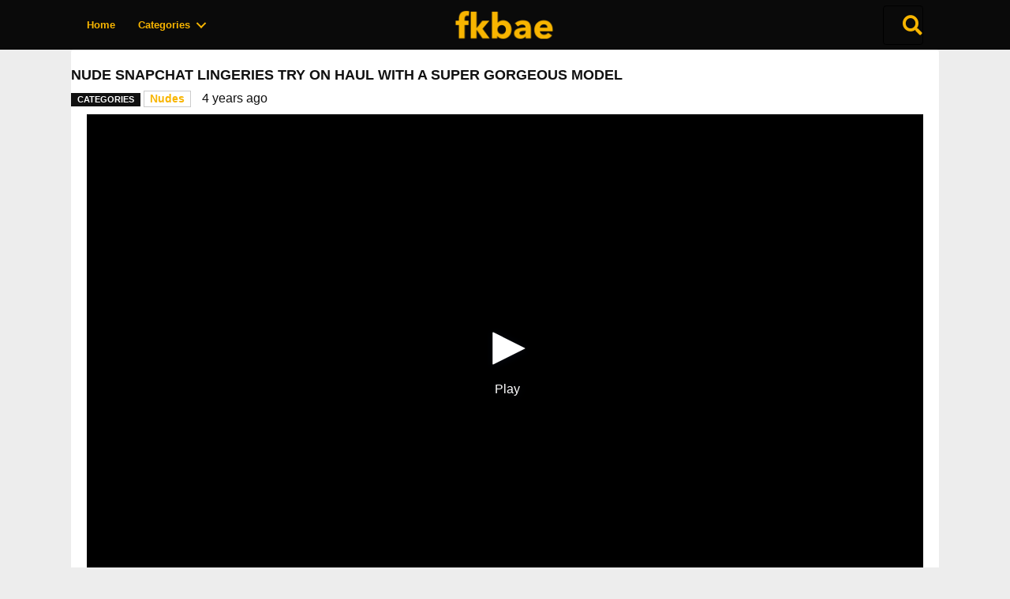

--- FILE ---
content_type: text/html; charset=UTF-8
request_url: https://fkbae.to/snstr.php?fileid=LaNUDNF
body_size: 598
content:

<!DOCTYPE html>
<html>
<head>
<title>LaNUDNF - FKBAE</title>
<link rel="canonical" href="https://fkbae.to/snstr.php?fileid=LaNUDNF" />
<meta http-equiv="Content-type" content="text/html;charset=UTF-8" />
<style type="text/css">*{margin:0;padding:0}</style>
<script type="text/javascript" src="/jwplayer.js"></script>
<meta name="viewport" content="width=device-width, initial-scale=1.0, minimum-scale=1.0, user-scalable=no" />
</head>

<body>
<div id="myElement"></div>

<script type="text/javascript">var player=jwplayer("myElement");player.setup({file:"https://stream.fkbae.to/LaNUDNF.mp4?token=iCyV5_TKnSguIz2LSseJjw&expires=1768763076",width:"100%",mute: false,repeat: false,aspectratio:"16:9",preload:"metadata",displayPlaybackLabel:"true",playbackRateControls:"true",abouttext:"FKBAE",aboutlink:"https://fkbae.to",advertising:{client:"vast",admessage:"The ad will end in xxs",skiptext:"Skip Ad",skipmessage:"Skip ad in xxs",schedule:{adbreakpreroll:{offset:"pre",tag:"https://tsyndicate.com/do2/bd46ecd3bc8348eda911f72470e189d1/vast?"}}}});player.on('adImpression',function(e){jwplayer().setMute(!0)});player.on('adComplete',function(e){jwplayer().setMute(!0)});player.on('adSkipped',function(e){jwplayer().setMute(!0)})</script>

<script type="text/javascript">if(document.addEventListener){document.addEventListener('contextmenu',function(e){alert("Feel free to bookmark and share this video!");e.preventDefault()},!1)}else{document.attachEvent('oncontextmenu',function(){alert("Feel free to bookmark and share this video!");window.event.returnValue=!1})}</script>

<script defer src="https://static.cloudflareinsights.com/beacon.min.js/vcd15cbe7772f49c399c6a5babf22c1241717689176015" integrity="sha512-ZpsOmlRQV6y907TI0dKBHq9Md29nnaEIPlkf84rnaERnq6zvWvPUqr2ft8M1aS28oN72PdrCzSjY4U6VaAw1EQ==" data-cf-beacon='{"version":"2024.11.0","token":"a8280f066a1545e6883f50328acadaf7","r":1,"server_timing":{"name":{"cfCacheStatus":true,"cfEdge":true,"cfExtPri":true,"cfL4":true,"cfOrigin":true,"cfSpeedBrain":true},"location_startswith":null}}' crossorigin="anonymous"></script>
</body>
</html>

--- FILE ---
content_type: application/javascript
request_url: https://ssl.p.jwpcdn.com/player/v/8.26.0/jwplayer.core.controls.html5.js
body_size: 90100
content:
/*!
   JW Player version 8.26.0
   Copyright (c) 2022, JW Player, All Rights Reserved
   This source code and its use and distribution is subject to the terms
   and conditions of the applicable license agreement.
   https://www.jwplayer.com/tos/
   This product includes portions of other software. For the full text of licenses, see
   https://ssl.p.jwpcdn.com/player/v/8.26.0/notice.txt
*/
(self.webpackChunkjwplayer=self.webpackChunkjwplayer||[]).push([[207,681,581,250,716],{8377:function(t,e,i){"use strict";function n(t,e){var i=t.kind||"cc";return t.default||t.defaulttrack?"default":t._id||t.file||i+e}function a(t,e){var i=t.label||t.name||t.language;return i||(i="Unknown CC",(e+=1)>1&&(i+=" ["+e+"]")),{label:i,unknownCount:e}}i.d(e,{M:function(){return n},_:function(){return a}})},6103:function(t,e,i){"use strict";i.d(e,{V:function(){return h},x:function(){return d}});var n=i(7477),a=i(2894),o=i(6886),r=i(7941),s=i(7387),l=i(2957),c=i(4446);function u(t){throw new c.rG(null,t)}function d(t,e,n){t.xhr=(0,o.h)(t.file,(function(o){!function(t,e,n,o){var d,h,w=t.responseXML?t.responseXML.firstChild:null;if(w)for("xml"===(0,r.r1)(w)&&(w=w.nextSibling);w&&w.nodeType===w.COMMENT_NODE;)w=w.nextSibling;try{if(w&&"tt"===(0,r.r1)(w)){if(!t.responseXML)throw new Error("Empty XML response");d=function(t){t||u(306007);var e=[],i=t.getElementsByTagName("p"),n=30,a=t.getElementsByTagName("tt");if(a&&a[0]){var o=parseFloat(a[0].getAttribute("ttp:frameRate")||"");isNaN(o)||(n=o)}i||u(306005),i.length||(i=t.getElementsByTagName("tt:p")).length||(i=t.getElementsByTagName("tts:p"));for(var r=0;r<i.length;r++){for(var s=i[r],c=s.getElementsByTagName("br"),d=0;d<c.length;d++){var h=c[d];h&&h.parentNode&&h.parentNode.replaceChild(t.createTextNode("\r\n"),h)}var p=s.innerHTML||s.textContent||s.text||"",w=(0,l.fy)(p).replace(/>\s+</g,"><").replace(/(<\/?)tts?:/g,"$1").replace(/<br.*?\/>/g,"\r\n");if(w){var f=s.getAttribute("begin")||"",g=s.getAttribute("dur")||"",m=s.getAttribute("end")||"",j={begin:(0,l.m9)(f,n),text:w};m?j.end=(0,l.m9)(m,n):g&&(j.end=(j.begin||0)+(0,l.m9)(g,n)),e.push(j)}}return e.length||u(306005),e}(t.responseXML),h=p(d),delete e.xhr,n(h)}else{var f=t.responseText;f.indexOf("WEBVTT")>=0?i.e(347).then(function(t){return i(2776).default}.bind(null,i)).catch((0,a.Jt)(301131)).then((function(t){var i=new t(window);h=[],i.oncue=function(t){h.push(t)},i.onflush=function(){delete e.xhr,n(h)},i.parse(f)})).catch((function(t){delete e.xhr,o((0,c.Mm)(null,c.Y7,t))})):(d=(0,s.Z)(f),h=p(d),delete e.xhr,n(h))}}catch(t){delete e.xhr,o((0,c.Mm)(null,c.Y7,t))}}(o,t,e,n)}),(function(t,e,i,a){n((0,c.l9)(a,c.Y7))}))}function h(t){t&&t.forEach((function(t){var e=t.xhr;e&&(e.onload=null,e.onreadystatechange=null,e.onerror=null,"abort"in e&&e.abort()),delete t.xhr}))}function p(t){return t.map((function(t){return new n.Z(t.begin,t.end,t.text)}))}},7387:function(t,e,i){"use strict";i.d(e,{Z:function(){return a}});var n=i(2957);function a(t){var e=[],i=(t=(0,n.fy)(t)).split("\r\n\r\n");1===i.length&&(i=t.split("\n\n"));for(var a=0;a<i.length;a++)if("WEBVTT"!==i[a]){var r=o(i[a]);r.text&&e.push(r)}return e}function o(t){var e={},i=t.split("\r\n");1===i.length&&(i=t.split("\n"));var a=1;if(i[0].indexOf(" --\x3e ")>0&&(a=0),i.length>a+1&&i[a+1]){var o=i[a],r=o.indexOf(" --\x3e ");r>0&&(e.begin=(0,n.m9)(o.substr(0,r)),e.end=(0,n.m9)(o.substr(r+5)),e.text=i.slice(a+1).join("\r\n"))}return e}},7477:function(t,e){"use strict";var i=window.VTTCue;function n(t){if("string"!=typeof t)return!1;return!!{start:!0,middle:!0,end:!0,left:!0,right:!0}[t.toLowerCase()]&&t.toLowerCase()}if(!i){var a="auto";(i=function(t,e,i){var o=this;o.hasBeenReset=!1;var r="",s=!1,l=t,c=e,u=i,d=null,h="",p=!0,w=a,f="start",g=a,m=100,j="middle";Object.defineProperty(o,"id",{enumerable:!0,get:function(){return r},set:function(t){r=""+t}}),Object.defineProperty(o,"pauseOnExit",{enumerable:!0,get:function(){return s},set:function(t){s=!!t}}),Object.defineProperty(o,"startTime",{enumerable:!0,get:function(){return l},set:function(t){if("number"!=typeof t)throw new TypeError("Start time must be set to a number.");l=t,this.hasBeenReset=!0}}),Object.defineProperty(o,"endTime",{enumerable:!0,get:function(){return c},set:function(t){if("number"!=typeof t)throw new TypeError("End time must be set to a number.");c=t,this.hasBeenReset=!0}}),Object.defineProperty(o,"text",{enumerable:!0,get:function(){return u},set:function(t){u=""+t,this.hasBeenReset=!0}}),Object.defineProperty(o,"region",{enumerable:!0,get:function(){return d},set:function(t){d=t,this.hasBeenReset=!0}}),Object.defineProperty(o,"vertical",{enumerable:!0,get:function(){return h},set:function(t){var e=function(t){return"string"==typeof t&&(!!{"":!0,lr:!0,rl:!0}[t.toLowerCase()]&&t.toLowerCase())}(t);if(!1===e)throw new SyntaxError("An invalid or illegal string was specified.");h=e,this.hasBeenReset=!0}}),Object.defineProperty(o,"snapToLines",{enumerable:!0,get:function(){return p},set:function(t){p=!!t,this.hasBeenReset=!0}}),Object.defineProperty(o,"line",{enumerable:!0,get:function(){return w},set:function(t){if("number"!=typeof t&&t!==a)throw new SyntaxError("An invalid number or illegal string was specified.");w=t,this.hasBeenReset=!0}}),Object.defineProperty(o,"lineAlign",{enumerable:!0,get:function(){return f},set:function(t){var e=n(t);if(!e)throw new SyntaxError("An invalid or illegal string was specified.");f=e,this.hasBeenReset=!0}}),Object.defineProperty(o,"position",{enumerable:!0,get:function(){return g},set:function(t){if(t<0||t>100)throw new Error("Position must be between 0 and 100.");g=t,this.hasBeenReset=!0}}),Object.defineProperty(o,"size",{enumerable:!0,get:function(){return m},set:function(t){if(t<0||t>100)throw new Error("Size must be between 0 and 100.");m=t,this.hasBeenReset=!0}}),Object.defineProperty(o,"align",{enumerable:!0,get:function(){return j},set:function(t){var e=n(t);if(!e)throw new SyntaxError("An invalid or illegal string was specified.");j=e,this.hasBeenReset=!0}}),o.displayState=void 0}).prototype.getCueAsHTML=function(){return window.WebVTT.convertCueToDOMTree(window,this.text)}}e.Z=i},4506:function(t,e,i){"use strict";function n(t){return{bitrate:t.bitrate,label:t.label,width:t.width,height:t.height}}i.d(e,{Z:function(){return n}})},3328:function(t,e,i){"use strict";i.d(e,{Z:function(){return k}});var n=i(6103),a=i(8377),o={TIT2:"title",TT2:"title",WXXX:"url",TPE1:"artist",TP1:"artist",TALB:"album",TAL:"album"};function r(t,e){for(var i,n,a,o=t.length,r="",s=e||0;s<o;)if(0!==(i=t[s++])&&3!==i)switch(i>>4){case 0:case 1:case 2:case 3:case 4:case 5:case 6:case 7:r+=String.fromCharCode(i);break;case 12:case 13:n=t[s++],r+=String.fromCharCode((31&i)<<6|63&n);break;case 14:n=t[s++],a=t[s++],r+=String.fromCharCode((15&i)<<12|(63&n)<<6|(63&a)<<0)}return r}function s(t){var e=function(t){for(var e="0x",i=0;i<t.length;i++)t[i]<16&&(e+="0"),e+=t[i].toString(16);return parseInt(e)}(t);return 127&e|(32512&e)>>1|(8323072&e)>>2|(2130706432&e)>>3}function l(t){var e={};if(!("value"in t)&&"data"in t&&t.data instanceof ArrayBuffer){var i=new Uint8Array(t.data),n=i.length;t={value:{key:"",data:""}};for(var a=10;a<14&&a<i.length&&0!==i[a];)t.value.key+=String.fromCharCode(i[a]),a++;var l=19,c=i[l];3!==c&&0!==c||(c=i[++l],n--);var u=0;if(1!==c&&2!==c)for(var d=l+1;d<n;d++)if(0===i[d]){u=d-l;break}if(u>0){var h=r(i.subarray(l,l+=u),0);if("PRIV"===t.value.key){if("com.apple.streaming.transportStreamTimestamp"===h){var p=1&s(i.subarray(l,l+=4)),w=s(i.subarray(l,l+=4))+(p?4294967296:0);t.value.data=w}else t.value.data=r(i,l+1);t.value.info=h}else t.value.info=h,t.value.data=r(i,l+1)}else{var f=i[l];t.value.data=1===f||2===f?function(t,e){for(var i=t.length-1,n="",a=e||0;a<i;)254===t[a]&&255===t[a+1]||(n+=String.fromCharCode((t[a]<<8)+t[a+1])),a+=2;return n}(i,l+1):r(i,l+1)}}if(Object.prototype.hasOwnProperty.call(o,t.value.key)&&(e[o[t.value.key]]=t.value.data),t.value.info){var g=e[t.value.key];g!==Object(g)&&(g={},e[t.value.key]=g),g[t.value.info]=t.value.data}else e[t.value.key]=t.value.data;return e}var c=i(8348),u=i(1643),d=i(6042);function h(){var t=this.video.textTracks,e=(0,d.hX)(t,(function(t){return(t.inuse||!t._id)&&j(t.kind)}));if(this._textTracks&&!p.call(this,e)){for(var i=-1,n=0;n<this._textTracks.length;n++)if("showing"===this._textTracks[n].mode){i=n;break}i!==this._currentTextTrackIndex&&this.setSubtitlesTrack(i+1)}else this.setTextTracks(t)}function p(t){var e=this._textTracks,i=this._tracksById;if(t.length>e.length)return!0;for(var n=0;n<t.length;n++){var a=t[n];if(!a._id||!i[a._id])return!0}return!1}function w(t){var e=t.track;e&&e._id||this.setTextTracks(this.video.textTracks)}function f(t){var e=t.target,i=e.activeCues,n=e.cues,a=e._id,o=this._cues,r=this._activeCues;if(n&&n.length){var s=o[a];o[a]=Array.prototype.slice.call(n),this.parseNativeID3Cues(n,s)}else delete o[a];if(i&&i.length){var l=r[a],c=r[a]=Array.prototype.slice.call(i);this.triggerActiveCues(c,l)}else delete r[a]}function g(t,e,i){if(c.Browser.ie){var n=i;(t||"metadata"===e.kind)&&(n=new window.TextTrackCue(i.startTime,i.endTime,i.text),i.value&&(n.value=i.value)),function(t,e){var i=[],n=t.mode;t.mode="hidden";var a=t.cues;if(a)for(var o=a.length-1;o>=0&&a[o].startTime>e.startTime;o--)i.unshift(a[o]),t.removeCue(a[o]);try{t.addCue(e),i.forEach((function(e){return t.addCue(e)}))}catch(t){console.error(t)}t.mode=n}(e,n)}else try{e.addCue(i)}catch(t){console.error(t)}}function m(t,e,i){e&&e.length&&(0,d.S6)(e,(function(e){var n=e._id||"";if(i&&(e._id=void 0),!c.Browser.ie&&!c.Browser.safari||!t||!/^(native|subtitle|cc)/.test(n)){if(c.Browser.ie&&"disabled"===e.mode||(e.mode="disabled",e.mode="hidden"),e.cues)for(var a=e.cues.length;a--;)e.removeCue(e.cues[a]);e.embedded||(e.mode="disabled"),e.inuse=!1}}))}function j(t){return"captions"===t||"subtitles"===t}function v(t){return/^native(?:captions|subtitles)/.test(t)}function y(t){var e=l(t);return{metadataType:"id3",metadataTime:t.startTime,metadata:e}}function b(t,e){return t.startTime===e.startTime&&t.endTime===e.endTime&&t.text===e.text&&t.data===e.data&&JSON.stringify(t.value)===JSON.stringify(e.value)}var k={_itemTracks:null,_textTracks:null,_currentTextTrackIndex:-1,_tracksById:null,_cuesByTrackId:null,_cachedVTTCues:null,_metaCuesByTextTime:null,_unknownCount:0,_activeCues:null,_cues:null,textTrackChangeHandler:null,addTrackHandler:null,cueChangeHandler:null,renderNatively:!1,_initTextTracks:function(){this._textTracks=[],this._tracksById={},this._metaCuesByTextTime={},this._cuesByTrackId={},this._cachedVTTCues={},this._cues={},this._activeCues={},this._unknownCount=0},addTracksListener:function(t,e,i){t&&(this.removeTracksListener(t,e,i),this.instreamMode||(t.addEventListener?t.addEventListener(e,i):t["on"+e]=i))},removeTracksListener:function(t,e,i){t&&(t.removeEventListener&&i?t.removeEventListener(e,i):t["on"+e]=null)},clearTracks:function(){var t=this;(0,n.V)(this._itemTracks);var e=this._tracksById;if(e&&Object.keys(e).forEach((function(i){if(0===i.indexOf("nativemetadata")){var n=e[i];t.cueChangeHandler&&n.removeEventListener("cuechange",t.cueChangeHandler),m(t.renderNatively,[n],!0)}})),this._itemTracks=null,this._textTracks=null,this._tracksById=null,this._cuesByTrackId=null,this._metaCuesByTextTime=null,this._unknownCount=0,this._currentTextTrackIndex=-1,this._activeCues={},this._cues={},this.renderNatively){var i=this.video.textTracks;this.textTrackChangeHandler&&this.removeTracksListener(i,"change",this.textTrackChangeHandler),m(this.renderNatively,i,!0)}},clearMetaCues:function(){var t=this,e=this._tracksById,i=this._cachedVTTCues;e&&i&&Object.keys(e).forEach((function(n){if(0===n.indexOf("nativemetadata")){var a=e[n];m(t.renderNatively,[a],!1),a.mode="hidden",a.inuse=!0,a._id&&(i[a._id]={})}}))},clearCueData:function(t){var e=this._cachedVTTCues;e&&e[t]&&(e[t]={},this._tracksById&&(this._tracksById[t].data=[]))},disableTextTrack:function(){var t=this.getCurrentTextTrack();if(t){t.mode="disabled";var e=t._id;(e&&v(e)||this.renderNatively&&c.OS.iOS)&&(t.mode="hidden")}},enableTextTrack:function(){var t=this.getCurrentTextTrack();t&&(t.mode="showing")},getCurrentTextTrack:function(){if(this._textTracks)return this._textTracks[this._currentTextTrackIndex]},getSubtitlesTrack:function(){return this._currentTextTrackIndex},addTextTracks:function(t){var e=this,i=[];return t?(this._textTracks||this._initTextTracks(),t.forEach((function(t){if(!(t.includedInManifest||t.kind&&!j(t.kind))){var a=e._createTrack(t);e._addTrackToList(a),i.push(a),t.file&&(t.data=[],(0,n.x)(t,(function(t){a.sideloaded=!0,e.addVTTCuesToTrack(a,t)}),(function(t){e.trigger(u.cM,t)})))}})),this._textTracks&&this._textTracks.length&&this.trigger(u.jt,{tracks:this._textTracks}),i):i},setTextTracks:function(t){var e=this;if(this._currentTextTrackIndex=-1,t){if(this._textTracks){var i=this._tracksById;this._activeCues={},this._cues={},this._unknownCount=0,this._textTracks=this._textTracks.filter((function(t){var n=t._id;return e.renderNatively&&n&&v(n)?(delete i[n],!1):(t.name&&0===t.name.indexOf("Unknown")&&e._unknownCount++,0===n.indexOf("nativemetadata")&&"com.apple.streaming"===t.inBandMetadataTrackDispatchType&&delete i[n],!0)}),this)}else this._initTextTracks();if(t.length)for(var n=0,o=t.length,r=this._tracksById,s=this._cuesByTrackId;n<o;n++){var l=t[n],c=l._id||"";if(!c){if(!1===l.inuse&&j(l.kind)&&this.renderNatively){l._id="native"+l.kind+n;continue}if(j(l.kind)||"metadata"===l.kind){if(c=l._id="native"+l.kind+n,!l.label&&"captions"===l.kind){var d=(0,a._)(l,this._unknownCount);l.name=d.label,this._unknownCount=d.unknownCount}}else c=l._id=(0,a.M)(l,this._textTracks?this._textTracks.length:0);if(r[c])continue;l.inuse=!0}if(l.inuse&&!r[c])if("metadata"===l.kind){l.mode="hidden";var h=this.cueChangeHandler=this.cueChangeHandler||f.bind(this);l.removeEventListener("cuechange",h),l.addEventListener("cuechange",h),r[c]=l}else if(j(l.kind)){var p=l.mode,w=void 0;if(l.mode="hidden",(!l.cues||!l.cues.length)&&l.embedded)continue;if(("disabled"!==p||v(c))&&(l.mode=p),s[c]&&!s[c].loaded){for(var m=s[c].cues;w=m.shift();)g(this.renderNatively,l,w);l.mode=p,s[c].loaded=!0}this._addTrackToList(l)}}this.renderNatively&&this.addTrackListeners(t),this._textTracks&&this._textTracks.length&&this.trigger(u.jt,{tracks:this._textTracks})}},addTrackListeners:function(t){var e=this.textTrackChangeHandler=this.textTrackChangeHandler||h.bind(this);this.removeTracksListener(t,"change",e),this.addTracksListener(t,"change",e),(c.Browser.edge&&c.Browser.ie||c.Browser.firefox)&&(e=this.addTrackHandler=this.addTrackHandler||w.bind(this),this.removeTracksListener(t,"addtrack",e),this.addTracksListener(t,"addtrack",e))},setupSideloadedTracks:function(t){if(this.renderNatively){var e=(t=t||null)===this._itemTracks;e||(0,n.V)(this._itemTracks),this._itemTracks=t,t&&(e||(this.disableTextTrack(),this._clearSideloadedTextTracks(),this.addTextTracks(t)))}},setSubtitlesTrack:function(t){if(this.renderNatively){if(this._textTracks&&(0===t&&this._textTracks.forEach((function(t){t.mode=t.embedded?"hidden":"disabled"})),this._currentTextTrackIndex!==t-1)){this.disableTextTrack(),this._currentTextTrackIndex=t-1;var e=this.getCurrentTextTrack();e&&(e.mode="showing"),this.trigger(u.UF,{currentTrack:this._currentTextTrackIndex+1,tracks:this._textTracks})}}else this.setCurrentSubtitleTrack&&this.setCurrentSubtitleTrack(t-1)},createCue:function(t,e,i){return new(window.VTTCue||window.TextTrackCue)(t,Math.max(e||0,t+.25),i)},addVTTCue:function(t,e){this._tracksById||this._initTextTracks();var i=t.track?t.track:"native"+t.type,n=this._tracksById[i],a="captions"===t.type?"Unknown CC":"ID3 Metadata",o=t.cue;if(!n){var r={kind:t.type,_id:i,label:a,default:!1};this.renderNatively||"metadata"===r.kind?((n=this._createTrack(r)).embedded=!0,this.setTextTracks(this.video.textTracks)):n=this.addTextTracks([r])[0]}if(this._cacheVTTCue(n,o,e)){var s=this.renderNatively||"metadata"===n.kind;return s?g(s,n,o):n.data.push(o),o}return null},addVTTCuesToTrack:function(t,e){if(this.renderNatively){var i,n=t._id,a=this._tracksById,o=this._cuesByTrackId,r=a[n];if(!r)return o||(o=this._cuesByTrackId={}),void(o[n]={cues:e,loaded:!1});if(!o[n]||!o[n].loaded)for(o[n]={cues:e,loaded:!0};i=e.shift();)g(this.renderNatively,r,i)}},parseNativeID3Cues:function(t,e){var i=this,n=t[t.length-1];if(!e||e.length!==t.length||!n._parsed&&!b(e[e.length-1],n)){for(var a=[],o=[],r=-1,s=-1,l=-1,c=0;c<t.length;c++){var d=t[c];if(!d._extended&&(d.data||d.value)){if(d.startTime!==s||null===d.endTime){l=s,s=d.startTime;var h=a[r];if(a[++r]=[],o[r]=[],h&&s-l>0)for(var p=0;p<h.length;p++){var w=h[p];w.endTime=s,w._extended=!0}}a[r].push(d),d._parsed||(o[r].push(d),d.endTime-s<.25&&(d.endTime=s+.25),d._parsed=!0)}}for(var f=0;f<o.length;f++)o[f].length&&o[f].forEach((function(t){var e=y(t);i.trigger(u.O1,e)}))}},triggerActiveCues:function(t,e){var i=this,n=t.filter((function(t){if(e&&e.some((function(e){return b(t,e)})))return!1;if(t.data)return!0;var n=t.text?function(t){var e;try{e=JSON.parse(t.text)}catch(t){return null}var i={metadataType:e.metadataType,metadataTime:t.startTime,metadata:e};e.programDateTime&&(i.programDateTime=e.programDateTime);return i}(t):null;if(n)"emsg"===n.metadataType&&(n.metadata=n.metadata||{},n.metadata.messageData=t.value),i.trigger(u.rx,n);else if(t.value)return!0;return!1}));n.length&&n.forEach((function(t){var e=y(t);i.trigger(u.rx,e)}))},ensureMetaTracksActive:function(){for(var t=this.video.textTracks,e=t.length,i=0;i<e;i++){var n=t[i];"metadata"===n.kind&&"disabled"===n.mode&&(n.mode="hidden")}},_cacheVTTCue:function(t,e,i){var n=t.kind,a=t._id,o=this._cachedVTTCues;o[a]||(o[a]={});var r,s=o[a];switch(n){case"captions":case"subtitles":r=i||Math.floor(20*e.startTime);var l="_"+(e.line||"auto"),c=Math.floor(20*e.endTime),u=s[r+l]||s[r+1+l]||s[r-1+l];return!(u&&Math.abs(u-c)<=1)&&(s[r+l]=c,!0);case"metadata":var d=e.data?new Uint8Array(e.data).join(""):e.text;return!s[r=i||e.startTime+d]&&(s[r]=e.endTime,!0);default:return!1}},_addTrackToList:function(t){this._textTracks.push(t),this._tracksById[t._id]=t},_createTrack:function(t){var e,i=(0,a._)(t,this._unknownCount),n=i.label;if(this._unknownCount=i.unknownCount,this.renderNatively||"metadata"===t.kind){var o=this.video.textTracks;(e=(0,d._e)(o,{label:n}))||(e=this.video.addTextTrack(t.kind,n,t.language||"")),e.default=t.default,e.mode="disabled",e.inuse=!0}else(e=t).data=e.data||[];return e._id||(e._id=(0,a.M)(t,this._textTracks?this._textTracks.length:0)),e},_clearSideloadedTextTracks:function(){if(this._textTracks){var t=this._textTracks.filter((function(t){return t.embedded||"subs"===t.groupid}));this._initTextTracks();var e=this._tracksById;t.forEach((function(t){e[t._id]=t})),this._textTracks=t}}}},9601:function(t,e,i){"use strict";i.d(e,{E:function(){return o},Z:function(){return a}});var n=i(4446);function a(t,e,i){var a=t+1e3,r=n.ul;return e>0?(403===e&&(r=n.H4),a+=o(e)):"http:"===(""+i).substring(0,5)&&"https:"===document.location.protocol?a+=12:0===e&&(a+=11),{code:a,key:r}}var o=function(t){return t>=400&&t<600?t:6}},5099:function(t,e,i){"use strict";function n(t){return new Promise((function(e,i){if(t.paused)return i(a("NotAllowedError",0,"play() failed."));var n=function(){t.removeEventListener("play",o),t.removeEventListener("playing",r),t.removeEventListener("pause",r),t.removeEventListener("abort",r),t.removeEventListener("error",r)},o=function(){t.addEventListener("playing",r),t.addEventListener("abort",r),t.addEventListener("error",r),t.addEventListener("pause",r)},r=function(t){if(n(),"playing"!==t.type){var o='The play() request was interrupted by a "'+t.type+'" event.';return"error"===t.type?i(a("NotSupportedError",9,o)):i(a("AbortError",20,o))}e()};t.addEventListener("play",o)}))}function a(t,e,i){var n=new Error(i);return n.name=t,n.code=e,n}i.d(e,{Z:function(){return n}})},686:function(t,e,i){"use strict";function n(t,e){return t!==1/0&&Math.abs(t)>=Math.max(o(e),0)}function a(t,e){var i="VOD";return t===1/0?i="LIVE":t<0&&(i=n(t,o(e))?"DVR":"LIVE"),i}function o(t){return void 0===t?120:Math.max(t,0)}i.d(e,{s:function(){return n},v:function(){return a}})},3949:function(t,e,i){"use strict";var n=i(8348),a=i(974),o=i(9974),r={container:null,volume:function(t){this.video.volume=Math.min(Math.max(0,t/100),1)},mute:function(t){this.video.muted=!!t,this.video.muted||this.video.removeAttribute("muted")},resize:function(t,e,i){var o=this.video,r=o.videoWidth,s=o.videoHeight;if(t&&e&&r&&s){var l={objectFit:"",width:"",height:""},c=t/e,u=r/s;if("uniform"===i)(c>u?t-t/(c/u):e-e/(u/c))<6&&(l.objectFit="fill",i="exactfit");if(n.Browser.ie||n.OS.iOS&&(n.OS.version.major||0)<9||n.Browser.androidNative)if("uniform"!==i){l.objectFit="contain";var d=1,h=1;"none"===i?d=h=c>u?Math.ceil(100*s/e)/100:Math.ceil(100*r/t)/100:"fill"===i?d=h=c>u?c/u:u/c:"exactfit"===i&&(c>u?(d=c/u,h=1):(d=1,h=u/c)),(0,a.vs)(o,"matrix("+d.toFixed(2)+", 0, 0, "+h.toFixed(2)+", 0, 0)")}else l.top=l.left=l.margin="",(0,a.vs)(o,"");(0,a.oB)(o,l)}},getContainer:function(){return this.container},setContainer:function(t){this.container=t,this.video.parentNode!==t&&t.appendChild(this.video)},removeFromContainer:function(){var t=this.container,e=this.video;this.container=null,t&&t===e.parentNode&&t.removeChild(e)},remove:function(){this.stop(),this.destroy(),this.removeFromContainer()},atEdgeOfLiveStream:function(){if(!this.isLive())return!1;return(0,o.Z)(this.video.buffered)-this.video.currentTime<=2}};e.Z=r},186:function(t,e){"use strict";e.Z={eventsOn_:function(){},eventsOff_:function(){},attachMedia:function(){this.eventsOn_()},detachMedia:function(){return this.eventsOff_()}}},8702:function(t,e,i){"use strict";var n=i(1643),a=i(1261),o={canplay:function(){this.renderNatively&&this.setTextTracks(this.video.textTracks),this.trigger(n.Jl)},play:function(){this.stallTime=-1,this.video.paused||this.state===n._5||this.state===n.r0||this.setState(n.ik)},loadedmetadata:function(){var t={metadataType:"media",duration:this.getDuration(),height:this.video.videoHeight,width:this.video.videoWidth,seekRange:this.getSeekRange()},e=this.drmUsed;e&&(t.drm=e),this.trigger(n.rx,t)},timeupdate:function(){var t=this.video.currentTime,e=this.getCurrentTime(),i=this.getDuration();if(!isNaN(i)){this.seeking||this.video.paused||this.state!==n.nQ&&this.state!==n.ik||this.stallTime===t||(this.stallTime=-1,this.setState(n.r0),this.trigger(n.Gj));var a={position:e,duration:i,currentTime:t,seekRange:this.getSeekRange(),metadata:{currentTime:t}},o=this.getLiveLatency();if(null!==o&&(a.latency=o,this.getTargetLatency)){var r=this.getTargetLatency();null!==r&&(a.targetLatency=r)}(this.state===n.r0||this.seeking&&this.state!==n.bc)&&this.trigger(n.R2,a)}},click:function(t){this.trigger(n.ot,t)},volumechange:function(){var t=this.video;this.trigger(n.yH,{volume:Math.round(100*t.volume)}),this.trigger(n.gy,{mute:t.muted})},seeking:function(){if(this.state===n.ik){var t=this.video.buffered.length?this.video.buffered.start(0):-1;if(this.video.currentTime===t)return}else if(this.state===n.bc)return;this.seeking=!0},seeked:function(){this.seeking&&(this.seeking=!1,this.trigger(n.aQ))},playing:function(){-1===this.stallTime&&this.setState(n.r0),this.trigger(n.Gj)},pause:function(){this.state!==n.xQ&&(this.video.ended||this.video.error||this.video.currentTime!==this.video.duration&&this.setState(n._5))},progress:function(){var t=this.getDuration();if(!(t<=0||t===1/0)){var e=this.video.buffered;if(e&&0!==e.length){var i=(0,a.v)(e.end(e.length-1)/t,0,1);this.trigger(n.uT,{bufferPercent:100*i,position:this.getCurrentTime(),duration:t,currentTime:this.video.currentTime,seekRange:this.getSeekRange()})}}},ratechange:function(){this.trigger(n.TJ,{playbackRate:this.video.playbackRate})},ended:function(){this.state!==n.bc&&this.state!==n.xQ&&this.trigger(n.Ms)}};e.Z=o},4667:function(t,e,i){"use strict";i.d(e,{Z:function(){return o}});var n,a=i(2799);function o(t){return n||(n=new DOMParser),(0,a.gB)((0,a.oH)(n.parseFromString(t,"image/svg+xml").documentElement))}},9974:function(t,e,i){"use strict";function n(t){return t&&t.length?t.end(t.length-1):0}i.d(e,{Z:function(){return n}})},1831:function(t,e,i){"use strict";i.d(e,{R:function(){return h}});var n,a=i(7462),o=i(8348),r=i(2894),s=i(328),l=i(1643),c=i(974),u=i(2799),d=i(6042),h={back:!0,backgroundOpacity:50,edgeStyle:null,fontSize:14,fontOpacity:100,fontScale:.05,preprocessor:d.yR,windowOpacity:0},p=function(t){var e,s,p,w,f,g,m,j,v,y=this,b=t.player;function k(){(0,d.xV)(e.fontSize)&&(b.get("containerHeight")?j=h.fontScale*(e.userFontScale||1)*e.fontSize/h.fontSize:b.once("change:containerHeight",k,this))}function x(){var t=b.get("containerHeight");if(t){var e;if(b.get("fullscreen")&&o.OS.iOS)e=null;else{var i=t*j;e=Math.round(10*function(t){var e=b.get("mediaElement");if(e&&e.videoHeight){var i=e.videoWidth,n=e.videoHeight,a=i/n,r=b.get("containerHeight"),s=b.get("containerWidth");if(b.get("fullscreen")&&o.OS.mobile){var l=window.screen;l.orientation&&(r=l.availHeight,s=l.availWidth)}if(s&&r&&i&&n)return(s/r>a?r:n*s/i)*j}return t}(i))/10}b.get("renderCaptionsNatively")?function(t,e){var i="#"+t+" .jw-video::-webkit-media-text-track-display";e&&(e+="px",o.OS.iOS&&(0,c.iv)(i,{fontSize:"inherit"},t,!0));v.fontSize=e,(0,c.iv)(i,v,t,!0)}(b.get("id"),e):(0,c.oB)(f,{fontSize:e})}}function T(t,e,i){var n=(0,c.HY)("#000000",i);"dropShadow"===t?e.textShadow="0 2px 1px "+n:"raised"===t?e.textShadow="0 0 5px "+n+", 0 1px 5px "+n+", 0 2px 5px "+n:"depressed"===t?e.textShadow="0 -2px 1px "+n:"uniform"===t&&(e.textShadow="-2px 0 1px "+n+",2px 0 1px "+n+",0 -2px 1px "+n+",0 2px 1px "+n+",-1px 1px 1px "+n+",1px 1px 1px "+n+",1px -1px 1px "+n+",1px 1px 1px "+n)}(f=document.createElement("div")).className="jw-captions jw-reset",this.show=function(){(0,u.cn)(f,"jw-captions-enabled")},this.hide=function(){(0,u.IV)(f,"jw-captions-enabled")},this.populate=function(t){b.get("renderCaptionsNatively")||(p=[],s=t,t?this.selectCues(t,w):this.renderCues())},this.resize=function(){x(),this.renderCues(!0)},this.renderCues=function(t){t=!!t,n&&n.processCues(window,p,f,t)},this.selectCues=function(t,e){if(t&&t.data&&e&&!b.get("renderCaptionsNatively")){var i=this.getAlignmentPosition(t,e);!1!==i&&(p=this.getCurrentCues(t.data,i),this.renderCues(!0))}},this.getCurrentCues=function(t,e){return(0,d.hX)(t,(function(t){return e>=t.startTime&&(!t.endTime||e<=t.endTime)}))},this.getAlignmentPosition=function(t,e){var i=t.source,n=e.metadata,a=e.currentTime;return i&&n&&(0,d.hj)(n[i])&&(a=n[i]),a},this.clear=function(){(0,u.cS)(f)},this.setup=function(t,i){g=document.createElement("div"),m=document.createElement("span"),g.className="jw-captions-window jw-reset",m.className="jw-captions-text jw-reset",e=(0,a.Z)({},h,i),j=h.fontScale;var n=function(){k(e.fontSize);var i=e.windowColor,n=e.windowOpacity,a=e.edgeStyle;v={};var r={};!function(t,e){var i=e.color,n=e.fontOpacity;(i||n!==h.fontOpacity)&&(t.color=(0,c.HY)(i||"#ffffff",n));if(e.back){var a=e.backgroundColor,o=e.backgroundOpacity;a===h.backgroundColor&&o===h.backgroundOpacity||(t.backgroundColor=(0,c.HY)(a,o))}else t.background="transparent";e.fontFamily&&(t.fontFamily=e.fontFamily);e.fontStyle&&(t.fontStyle=e.fontStyle);e.fontWeight&&(t.fontWeight=e.fontWeight);e.textDecoration&&(t.textDecoration=e.textDecoration)}(r,e),(i||n!==h.windowOpacity)&&(v.backgroundColor=(0,c.HY)(i||"#000000",n)),T(a,r,e.fontOpacity),e.back||null!==a||T("uniform",r),(0,c.oB)(g,v),(0,c.oB)(m,r),function(t,e){x(),function(t,e){o.Browser.safari&&(0,c.iv)("#"+t+" .jw-video::-webkit-media-text-track-display-backdrop",{backgroundColor:e.backgroundColor},t,!0);(0,c.iv)("#"+t+" .jw-video::-webkit-media-text-track-display",v,t,!0),(0,c.iv)("#"+t+" .jw-video::cue",e,t,!0)}(t,e),function(t,e){(0,c.iv)("#"+t+" .jw-text-track-display",v,t),(0,c.iv)("#"+t+" .jw-text-track-cue",e,t)}(t,e)}(t,r)};n(),g.appendChild(m),f.appendChild(g),b.change("captionsTrack",(function(t,e){this.populate(e)}),this),b.set("captions",e),b.on("change:captions",(function(t,i){e=i,n()}))},this.element=function(){return f},this.destroy=function(){b.off(null,null,this),this.off()};var C=function(t){w=t,y.selectCues(s,w)};b.on("change:playlistItem",(function(){w=null,p=[]}),this),b.on(l.NZ,(function(t){p=[],C(t)}),this),b.on(l.R2,C,this),b.on("subtitlesTrackData",(function(){this.selectCues(s,w)}),this),b.on("change:captionsList",(function t(e,a){var o=this;1!==a.length&&(e.get("renderCaptionsNatively")||n||(i.e(63).then(function(t){n=i(8698).default}.bind(null,i)).catch((0,r.Jt)(301121)).catch((function(t){o.trigger(l.cM,t)})),e.off("change:captionsList",t,this)))}),this)};(0,a.Z)(p.prototype,s.ZP),e.Z=p},8165:function(t,e,i){"use strict";i.d(e,{Z:function(){return r}});var n=i(4667),a=i(4429),o=i(5646);function r(t,e,i,r){var s=document.createElement("div");s.className="jw-icon jw-icon-inline jw-button-color jw-reset "+t,s.setAttribute("role","button"),s.setAttribute("tabindex","0"),i&&s.setAttribute("aria-label",i),s.style.display="none";var l=(0,o.Z)(s,e||a.Z.noop);return r&&Array.prototype.forEach.call(r,(function(t){"string"==typeof t?s.appendChild((0,n.Z)(t)):s.appendChild(t)})),{ui:l,element:function(){return s},toggle:function(t){t?this.show():this.hide()},show:function(){s.style.display=""},hide:function(){s.style.display="none"}}}},8168:function(t,e,i){"use strict";i.d(e,{w:function(){return s}});var n=i(974),a=i(4667),o=i(5646),r={};function s(t){if(!r[t]){var e=Object.keys(r);e.length>10&&delete r[e[0]];var i=(0,a.Z)(t);r[t]=i}return r[t].cloneNode(!0)}var l=function(){function t(t,e,i,a,r){var l,c=document.createElement("div");c.className="jw-icon jw-icon-inline jw-button-color jw-reset "+(r||""),c.setAttribute("button",a),c.setAttribute("role","button"),c.setAttribute("tabindex","0"),e&&c.setAttribute("aria-label",e),t&&"<svg"===t.substring(0,4)?l=s(t):((l=document.createElement("div")).className="jw-icon jw-button-image jw-button-color jw-reset",t&&(0,n.oB)(l,{backgroundImage:"url("+t+")"})),c.appendChild(l),(0,o.Z)(c,i,this),c.addEventListener("mousedown",(function(t){t.preventDefault()})),this.id=a,this.buttonElement=c}var e=t.prototype;return e.element=function(){return this.buttonElement},e.toggle=function(t){t?this.show():this.hide()},e.show=function(){this.buttonElement.style.display=""},e.hide=function(){this.buttonElement.style.display="none"},t}();e.Z=l},3477:function(t,e,i){"use strict";i.d(e,{k:function(){return l},s:function(){return s}});var n=i(4578),a=i(2799),o=i(3163),r=i(5646),s=function(){function t(t,e,i){void 0===i&&(i=o.Ge),this.el=(0,a.az)(i(t)),this.ui=(0,r.Z)(this.el,e,this)}return t.prototype.destroy=function(){this.el.parentNode&&this.el.parentNode.removeChild(this.el),this.ui.destroy()},t}(),l=function(t){function e(e,i,n){return void 0===n&&(n=o.dr),t.call(this,e,i,n)||this}(0,n.Z)(e,t);var i=e.prototype;return i.activate=function(){this.active||((0,a.og)(this.el,"jw-settings-item-active",!0),this.el.setAttribute("aria-checked","true"),this.active=!0)},i.deactivate=function(){this.active&&((0,a.og)(this.el,"jw-settings-item-active",!1),this.el.setAttribute("aria-checked","false"),this.active=!1)},e}(s)},7284:function(t,e,i){"use strict";i.d(e,{Z:function(){return g}});var n=i(7326),a=i(4578),o=i(5882),r=i(328),s=i(2799),l=i(8165),c=i(7191),u=i(3477),d=i(7509),h=i(2810),p=i(5349),w=function(t){var e=t.name,i=t.title,n={captions:"cc-off",audioTracks:"audio-tracks",quality:"quality-100",playbackRates:"playback-rate"}[e];if(n||t.icon){var a=(0,l.Z)("jw-settings-"+e+" jw-submenu-"+e,(function(e){t.open(e)}),i,[t.icon&&(0,s.az)(t.icon)||(0,c.W)(n)]),o=a.element();return o.setAttribute("name",e),o.setAttribute("role","button"),o.setAttribute("type","button"),o.setAttribute("aria-expanded","false"),o.setAttribute("aria-controls",t.el.id),"ontouchstart"in window||(a.tooltip=(0,p.i)(o,e,i)),a.ui.directSelect=!0,a}},f=i(8518),g=function(t){function e(e,i,a,o,r){var l;return void 0===r&&(r=d.qF),(l=t.call(this)||this).open=l.open.bind((0,n.Z)(l)),l.close=l.close.bind((0,n.Z)(l)),l.toggle=l.toggle.bind((0,n.Z)(l)),l.name=e,l.title=i||e,l.localizedPrevious=o.prev,l.isSubmenu=!!a,l.el=(0,s.az)(r(l.isSubmenu,e,l.title)),l.buttonContainer=l.el.querySelector(".jw-"+l.name+"-topbar-buttons"),l.children={},l.openMenus=[],l.items=[],l.visible=!1,l.parentMenu=a,l.mainMenu=l.parentMenu?l.parentMenu.mainMenu:(0,n.Z)(l),l.categoryButton=null,l.closeButton=l.mainMenu.closeButton,l.isSubmenu&&(l.parentMenu.name===l.mainMenu.name&&(l.categoryButton=l.createCategoryButton()),l.parentMenu.parentMenu&&!l.mainMenu.backButton&&(l.mainMenu.backButton=l.createBackButton(l.localizedPrevious)),l.itemsContainer=l.createItemsContainer(),l.parentMenu.appendMenu((0,n.Z)(l))),l}(0,a.Z)(e,t);var i=e.prototype;return i.createItemsContainer=function(){var t=this,e=this.el.querySelector(".jw-settings-submenu-items"),i=this.mainMenu.closeButton&&this.mainMenu.closeButton.element(),n=this.mainMenu.backButton&&this.mainMenu.backButton.element(),a=this.categoryButton&&this.categoryButton.element(),r=new o.ZP(e);return r.on("keydown",(function(o){if(event.target.parentNode===e){var r,l=o.sourceEvent,c=o.target,u=t.topbar&&t.topbar.firstChild,d=document.getElementsByClassName("jw-icon-settings")[0],p=a?(0,s.AH)(a):i,w=a?(0,s.i3)(a):n,f=(0,s.AH)(c)||u||e.firstChild,g=(0,s.i3)(c)||u||e.lastChild,m=l&&(0,h.ku)(l.key);switch(m){case"Tab":r=l.shiftKey?w:p;break;case"Left":r=w||t.close(o)&&d;break;case"Up":r=g;break;case"Right":r=p;break;case"Down":r=f;break;case"Esc":r=d,t.mainMenu.close(event)}r&&r.focus(),l.preventDefault(),"Esc"!==m&&l.stopPropagation()}})),r},i.createCategoryButton=function(){return w(this)},i.createBackButton=function(t){var e=this,i=(0,l.Z)("jw-settings-back",(function(t){var i=e.mainMenu.backButtonTarget;i&&i.open(t)}),t,[(0,c.W)("arrow-left")]);return(0,s.SH)(this.mainMenu.topbar.el,i.element()),i},i.setBackButtonAriaLabel=function(t){var e=this.mainMenu.backButton.element(),i=t?this.localizedPrevious+" - "+t:this.localizedPrevious;e.setAttribute("aria-label",i)},i.createTopbar=function(){var t=(0,s.az)('<div class="jw-reset jw-submenu-topbar"></div>'),e=this.itemsContainer.el,i=this.mainMenu,n=this.categoryButton;return this.topbarUI=new o.ZP(t).on("keydown",(function(t){var a=t.sourceEvent,o=function(){n?((0,s.i3)(n.element()).focus(),a.preventDefault()):i.backButton.element().focus()},r=function(){n?((0,s.AH)(n.element()).focus(),a.preventDefault()):i.closeButton.element().focus()};switch((0,h.ku)(a.key)){case"Up":e.lastChild.focus();break;case"Down":e.firstChild.focus();break;case"Left":o();break;case"Right":r();break;case"Tab":a.shiftKey?o():r()}})),(0,s.SH)(this.el,t),t},i.createItems=function(t,e,i,n){var a=this;void 0===i&&(i={}),void 0===n&&(n=u.k);var o,r=this.name;return t.map((function(t,l){var c,u,d;switch(r){case"quality":"Auto"===t.label&&0===l?(c=""+i.defaultText,d=' <span class="jw-reset jw-auto-label"></span>'):c=t.label;break;case"captions":c="Off"!==t.label&&"off"!==t.id||0!==l?t.label:i.defaultText;break;case"playbackRates":u=t,c=(0,f.t6)(i.tooltipText)?"x"+t:t+"x";break;case"audioTracks":c=t.name}c||(c=t,"object"==typeof t&&(c.options=i));var h=new n(c,function(t){if(!h.active){if(h.deactivate){a.items.filter((function(t){return!0===t.active})).forEach((function(t){t.deactivate()}));var i=a.mainMenu.backButtonTarget;i?i.open(t):a.mainMenu.close(t)}if(h.activate){if(h.el.classList.contains("jw-tab-focus"))return void o.activate();h.activate(),o=h}e(u||l)}}.bind(a));return d&&h.el.appendChild((0,s.az)(d)),h}))},i.setMenuItems=function(t,e){var i=this;t?(this.destroyItems(),t.forEach((function(t){i.items.push(t),i.itemsContainer.el.appendChild(t.el)})),e>-1&&this.items[e].activate(),this.categoryButton&&this.categoryButton.show()):this.removeMenu()},i.appendMenu=function(t){if(t){var e=t.el,i=t.name,n=t.categoryButton;if(this.children[i]=t,n){var a=this.mainMenu.buttonContainer,o=a.querySelector(".jw-settings-sharing"),r="quality"===i?a.firstChild:o||this.closeButton.element();a.insertBefore(n.element(),r)}this.mainMenu.el.appendChild(e),this.mainMenu.trigger("menuAppended",i)}},i.removeMenu=function(t){if(!t)return this.parentMenu.removeMenu(this.name);var e=this.children[t];e&&(delete this.children[t],e.destroy(),this.mainMenu.trigger("menuRemoved",t))},i.open=function(t){if(!t||-1!==t.sourceEvent.pointerId){var e,i=this.mainMenu.visible;if(this.items.length){var n=t&&t.sourceEvent,a=n&&"keydown"===n.type,o=this.items.filter((function(t){return t.active}));if(o=o.length?o[0].el:this.items[0].el,!this.visible||this.openMenus.length){var r=this.mainMenu,s=this.parentMenu,l=this.categoryButton;if(s.openMenus.push(this.name),s.openMenus.length>1&&s.closeChildren(this.name),l&&l.element().setAttribute("aria-expanded","true"),s.isSubmenu){s.el.classList.remove("jw-settings-submenu-active"),r.topbar.el.classList.add("jw-nested-menu-open");var c=r.topbar.el.querySelector(".jw-settings-topbar-text");c.setAttribute("name",this.title),c.innerText=this.title;var u=s.title;this.setBackButtonAriaLabel(u),r.backButton.show(),this.mainMenu.backButtonTarget=this.parentMenu,this.buttonContainer&&this.buttonContainer.el.setAttribute("aria-expanded",!0),e=c}else r.topbar.el.classList.remove("jw-nested-menu-open"),r.backButton&&r.backButton.hide(),this.mainMenu.backButtonTarget&&(this.mainMenu.backButtonTarget=null);this.el.classList.add("jw-settings-submenu-active"),i&&a?e=o:i||(r.open(t),e=l.element(),l&&l.tooltip&&!a&&(l.tooltip.suppress=!0)),this.openMenus.length&&this.closeChildren(),this.el.scrollTop=0,this.visible=!0,this.el.setAttribute("aria-expanded","true"),e&&setTimeout((function(){e.focus()}))}else this.items.length&&a&&o.focus()}}},i.close=function(t){var e=this;this.visible&&(this.visible=!1,this.el.setAttribute("aria-expanded","false"),this.el.classList.remove("jw-settings-submenu-active"),this.buttonContainer&&this.buttonContainer.el.setAttribute("aria-expanded",!1),this.categoryButton&&this.categoryButton.element().setAttribute("aria-expanded","false"),this.parentMenu.openMenus=this.parentMenu.openMenus.filter((function(t){return t!==e.name})),!this.mainMenu.openMenus.length&&this.mainMenu.visible&&this.mainMenu.close(t),this.openMenus.length&&this.closeChildren())},i.closeChildren=function(t){var e=this;this.openMenus.forEach((function(i){if(i!==t){var n=e.children[i];n&&n.close()}}))},i.toggle=function(t,e){if(e&&this.mainMenu.visible)return this.mainMenu.close(t);this.visible?this.close(t):this.open(t)},i.destroyItems=function(){this.items.forEach((function(t){t.destroy()})),this.items=[]},i.destroy=function(){var t=this;Object.keys(this.children).map((function(e){t.children[e].destroy()})),this.categoryButton&&(this.parentMenu.buttonContainer.removeChild(this.categoryButton.element()),this.categoryButton.ui.destroy()),this.topbarUI&&this.topbarUI.destroy(),this.destroyItems(),this.itemsContainer.destroy();var e=this.parentMenu.openMenus,i=e.indexOf(this.name);e.length&&i>-1&&this.openMenus.splice(i,1),delete this.parentMenu,this.visible=!1,this.el.parentNode&&this.el.parentNode.removeChild(this.el),this.off()},e}(r.ZP)},2810:function(t,e,i){"use strict";i.d(e,{JU:function(){return c},MR:function(){return p},dt:function(){return w},ku:function(){return u}});var n,a,o=["#ffffff","#000000","#ff0000","#00ff00","#0000ff","#ffff00","ff00ff","#00ffff"],r=["Arial","Courier","Georgia","Impact","Lucida Console","Tahoma","Times New Roman","Trebuchet MS","Verdana"],s=["100%","75%","50%","25%","0%"],l=[100,75,50,25,0],c=function(t){return[{name:"color",label:t.color,options:n||d(t),values:o,defaultVal:"#ffffff"},{name:"fontOpacity",label:t.fontOpacity,options:["100%","75%","50%","25%"],values:[100,75,50,25],defaultVal:100},{name:"userFontScale",label:t.userFontScale,options:["200%","175%","150%","125%","100%","75%","50%"],values:[2,1.75,1.5,1.25,1,.75,.5],defaultVal:1},{name:"fontFamily",label:t.fontFamily,options:r,values:r,defaultVal:"Arial"},{name:"edgeStyle",label:t.edgeStyle,options:a||h(t),values:["none","raised","depressed","uniform","dropShadow"],defaultVal:"none"},{name:"backgroundColor",label:t.backgroundColor,options:n||d(t),values:o,defaultVal:"#000000"},{name:"backgroundOpacity",label:t.backgroundOpacity,options:s,values:l,defaultVal:50},{name:"windowColor",label:t.windowColor,options:n||d(t),values:o,defaultVal:"#000000"},{name:"windowOpacity",label:t.windowOpacity,options:["100%","75%","50%","25%","0%"],values:l,defaultVal:0}]},u=function(t){return t&&t.replace(/(Arrow|ape)/,"")},d=function(t){var e=t.white,i=t.black,a=t.red,o=t.green,r=t.blue,s=t.yellow,l=t.magenta,c=t.cyan;return n=[e,i,a,o,r,s,l,c]},h=function(t){var e=t.none,i=t.raised,n=t.depressed,o=t.uniform,r=t.dropShadow;return a=[e,i,n,o,r]};function p(){var t=this;this._destroyed||(this._destroyed=!0,Object.keys(this.children).forEach((function(e){t.children[e].destroy()})),this.children={},this.model&&(this.model.off(null,null,this),delete this.model),this.off())}function w(t,e){t&&e>-1&&(t.items.forEach((function(t){t.deactivate()})),t.items[e].activate())}},5349:function(t,e,i){"use strict";i.d(e,{i:function(){return a}});var n=i(2799);function a(t,e,i,a,o){var r=document.createElement("div");r.className="jw-reset-text jw-tooltip jw-tooltip-"+e,r.setAttribute("dir","auto");var s=document.createElement("div");s.className="jw-text",r.appendChild(s),t.appendChild(r);var l={dirty:!!i,opened:!1,text:i,touchEvent:!1,suppress:!1,open:function(){l.touchEvent||(l.suppress?l.suppress=!1:(c(!0),a&&a()))},close:function(){l.touchEvent||(c(!1),o&&o())},setText:function(t){t!==l.text&&(l.text=t,l.dirty=!0),l.opened&&c(!0)}},c=function(t){t&&l.dirty&&((0,n.nh)(s,l.text),l.dirty=!1),l.opened=t,(0,n.og)(r,"jw-open",t)};return t.addEventListener("mouseover",l.open),t.addEventListener("focus",l.open),t.addEventListener("blur",l.close),t.addEventListener("mouseout",l.close),t.addEventListener("touchstart",(function(){l.touchEvent=!0}),{passive:!0}),l}},4244:function(t,e,i){"use strict";i.d(e,{Z:function(){return u}});var n=i(4578),a=i(8348),o=i(328),r=i(5882),s=i(1261),l=i(2799),c=function(t){var e=(0,l.A8)(t),i=window.pageXOffset;return i&&a.OS.android&&document.body.parentElement&&document.body.parentElement.getBoundingClientRect().left>=0&&(e.left-=i,e.right-=i),e},u=function(t){function e(e,i){var n;return(n=t.call(this)||this).className=e+" jw-background-color jw-reset",n.orientation=i,n}(0,n.Z)(e,t);var i=e.prototype;return i.setup=function(){var t,e;this.el=(0,l.az)((t=this.className,e="jw-slider-"+this.orientation,void 0===t&&(t=""),void 0===e&&(e=""),'<div class="'+t+" "+e+' jw-reset" aria-hidden="true"><div class="jw-slider-container jw-reset"><div class="jw-rail jw-reset"></div><div class="jw-buffer jw-reset"></div><div class="jw-progress jw-reset"></div><div class="jw-knob jw-reset"></div></div></div>')),this.elementRail=this.el.getElementsByClassName("jw-slider-container")[0],this.elementBuffer=this.el.getElementsByClassName("jw-buffer")[0],this.elementProgress=this.el.getElementsByClassName("jw-progress")[0],this.elementThumb=this.el.getElementsByClassName("jw-knob")[0],this.ui=new r.ZP(this.element(),{preventScrolling:!0}).on("dragStart",this.dragStart,this).on("drag",this.dragMove,this).on("dragEnd",this.dragEnd,this).on("click",this.tap,this)},i.dragStart=function(){this.trigger("dragStart"),this.railBounds=c(this.elementRail)},i.dragEnd=function(t){this.dragMove(t),this.trigger("dragEnd")},i.dragMove=function(t){var e,i,n=this.railBounds=this.railBounds?this.railBounds:c(this.elementRail);return"pointercancel"===t.sourceEvent.type||(i="horizontal"===this.orientation?(e=t.pageX)<n.left?0:e>n.right?100:100*(0,s.v)((e-n.left)/n.width,0,1):(e=t.pageY)>=n.bottom?0:e<=n.top?100:100*(0,s.v)((n.height-(e-n.top))/n.height,0,1),this.render(i),this.update(i)),!1},i.tap=function(t){this.railBounds=c(this.elementRail),this.dragMove(t)},i.limit=function(t){return t},i.update=function(t){this.trigger("update",{percentage:t})},i.render=function(t){t=Math.max(0,Math.min(t,100));var e=this.elementThumb,i=this.elementProgress;"horizontal"===this.orientation?(e.style.left=t+"%",i.style.width=t+"%"):(e.style.bottom=t+"%",i.style.height=t+"%")},i.updateBuffer=function(t){this.elementBuffer.style.width=t+"%"},i.element=function(){return this.el},e}(o.ZP)},5635:function(t,e,i){"use strict";i.d(e,{Z:function(){return x}});var n=i(7462),a=i(4578),o=i(6042),r=i(1261),s=i(974),l=i(9888),c=i(2799),u=i(5882),d=i(4244),h=i(520),p=i(6886),w=i(7387),f=i(8381),g=i(1643),m=function(){function t(t,e,i){this.time=t,this.text=e,this.el=document.createElement("div");var n="jw-cue jw-reset";i&&"string"==typeof i&&(n+=" jw-cue-type-"+i),this.el.className=n}return t.prototype.align=function(t){if("%"===this.time.toString().slice(-1))this.pct=this.time;else{var e=this.time/t*100;this.pct=e+"%"}this.el.style.left=this.pct},t}(),j={loadChapters:function(t){(0,p.h)(t,this.chaptersLoaded.bind(this),this.chaptersFailed,{plainText:!0})},chaptersLoaded:function(t){var e=(0,w.Z)(t.responseText);if(Array.isArray(e)){var i=this._model.get("playlistItem")||{};if(!i.chapters||!i.chapters.timestamps||!i.chapters.timestamps.length){var n=(0,f._b)(e,i.chapters);i.chapters=n,this._model.set("playlistItem",i),this._api.trigger(g.t6,n.timestamps[0])}}},chaptersFailed:function(){},addCue:function(t){this.cues.push(new m(t.begin,t.text,t.cueType))},drawCues:function(){var t=this,e=this._model.get("duration");!e||e<=0||this.cues.forEach((function(i){i.align(e),t.elementRail.appendChild(i.el)}))},setActiveCue:function(t){this.activeCue=this.cues.reduce((function(e,i){return t<i.time?e:e?i.time>e.time?i:e:i}),null)},resetCues:function(){this.cues.forEach((function(t){t.el.parentNode&&t.el.parentNode.removeChild(t.el)})),this.cues=[]},updateChapter:function(t){var e=(this._model.get("playlistItem")||{}).chapters;if(e&&e.timestamps){var i=(0,f.Mf)(t,e.timestamps);i&&i!==this.activeChapter&&(this.activeChapter=i,this._api.trigger(g.t6,i))}}};function v(t){this.begin=t.begin,this.end=t.end,this.img=t.text}var y={loadThumbnails:function(t){t&&(this.vttPath=t.split("?")[0].split("/").slice(0,-1).join("/"),this.individualImage=null,(0,p.h)(t,this.thumbnailsLoaded.bind(this),this.thumbnailsFailed.bind(this),{plainText:!0}))},thumbnailsLoaded:function(t){var e=(0,w.Z)(t.responseText);Array.isArray(e)&&(e.forEach((function(t){this.thumbnails.push(new v(t))}),this),this.drawCues(),this.showThumbnail(0))},thumbnailsFailed:function(){},chooseThumbnail:function(t){var e=this.thumbnails,i=(0,o.e1)(e,{end:t},(0,o.Cb)("end"));i>=e.length&&(i=e.length-1);var n=e[i].img;return n.indexOf("://")<0&&(n=this.vttPath?this.vttPath+"/"+n:n),n},loadThumbnail:function(t){var e=this.chooseThumbnail(t),i={margin:"0 auto",backgroundPosition:"0 0"};if(e.indexOf("#xywh")>0)try{var n=/(.+)#xywh=(\d+),(\d+),(\d+),(\d+)/.exec(e);if(!n)throw new Error("No match for expected thumbnail pattern");e=n[1];var a=parseInt(n[2]),r=parseInt(n[3]);i.backgroundPosition=-1*a+"px "+-1*r+"px",i.width=n[4],this.timeTip.setWidth(+i.width),i.height=n[5]}catch(t){return}else if(!this.individualImage){var s=this.individualImage=new Image;s.onload=(0,o.ak)((function(){s.onload=null,this.timeTip.image({width:s.width,height:s.height}),this.timeTip.setWidth(s.width)}),this),s.src=e}return i.backgroundImage='url("'+e+'")',i},showThumbnail:function(t){this._model.get("containerWidth")<=420||!this.thumbnails||this.thumbnails.length<1||this.timeTip.image(this.loadThumbnail(t))},resetThumbnails:function(){this.timeTip.image({backgroundImage:"",width:0,height:0}),this.thumbnails=[]}},b=function(t){function e(){return t.apply(this,arguments)||this}(0,a.Z)(e,t);var i=e.prototype;return i.setup=function(){this.textChapter=document.createElement("span"),this.textChapter.className="jw-time-chapter jw-text jw-reset",this.textChapter.style.display="none",this.textTime=document.createElement("span"),this.textTime.className="jw-time-time jw-text jw-reset",this.img=document.createElement("div"),this.img.className="jw-time-thumb jw-reset",this.containerWidth=0,this.textLength=0,this.dragJustReleased=!1;var t=document.createElement("div");t.className="jw-time-tip jw-reset",t.appendChild(this.img),t.appendChild(this.textChapter),t.appendChild(this.textTime),this.addContent(t)},i.image=function(t){(0,s.oB)(this.img,t)},i.update=function(t,e){this.textTime&&(this.textTime.textContent=t,e?this.textChapter&&(this.textChapter.textContent=e,this.textChapter.style.removeProperty("display")):this.textChapter&&(this.textChapter.style.display="none",this.textChapter.textContent=""))},i.getWidth=function(){return this.containerWidth||this.setWidth(),this.containerWidth},i.setWidth=function(t){t?this.containerWidth=t+16:this.tooltip&&(this.containerWidth=(0,c.A8)(this.container).width+16)},i.resetWidth=function(){this.containerWidth=0},e}(h.Z);var k=function(t){function e(e,i,a){var r,s,l,c;return(r=t.call(this,"jw-slider-time","horizontal")||this)._model=e,r._api=i,r.timeUpdateKeeper=a,r.timeTip=new b("jw-tooltip-time",null,!0),r.timeTip.setup(),r.cues=[],r.seekThrottled=(0,o.P2)(r.performSeek,400),r._updateAriaTextLimitedThrottled=(s=(0,o.P2)(r.updateAriaText,1e3),l=4,c=0,(0,n.Z)((function(){if(++c<l){for(var t=arguments.length,e=new Array(t),i=0;i<t;i++)e[i]=arguments[i];return s.apply(this,e)}}),{reset:function(){c=0},shush:function(){c=1/0}})),r.setup(),r}(0,a.Z)(e,t);var i=e.prototype;return i.setup=function(){var e=this;t.prototype.setup.call(this),this._model.on("change:duration",this.onDuration,this).on("change:cues",this.updateCues,this).on("change:chapters",this.onChapters,this).on("seeked",(function(){e._model.get("scrubbing")||(e._updateAriaTextLimitedThrottled.reset(),e._updateAriaTextLimitedThrottled())})),this._model.change("position",this.onPosition,this).change("buffer",this.onBuffer,this).change("streamType",this.onStreamType,this),this._model.player.change("playlistItem",this.onPlaylistItem,this);var i=this.el;(0,c.P$)(i,"tabindex","0"),(0,c.P$)(i,"role","slider"),(0,c.P$)(i,"aria-label",this._model.get("localization").slider),i.removeAttribute("aria-hidden"),this.elementRail.appendChild(this.timeTip.element()),this.ui=(this.ui||new u.ZP(i)).on("move drag",this.showTimeTooltip,this).on("dragEnd out",this.hideTimeTooltip,this).on("click",(function(){return i.focus()})).on("focus",(function(){return e._updateAriaTextLimitedThrottled.reset()})).on("blur",(function(){return e._updateAriaTextLimitedThrottled.shush()}))},i.update=function(e){this.seekTo=e,this.seekThrottled(),t.prototype.update.apply(this,[e])},i.dragStart=function(){this._model.set("scrubbing",!0),t.prototype.dragStart.call(this)},i.dragEnd=function(e){t.prototype.dragEnd.apply(this,[e]),this._model.set("scrubbing",!1)},i.onBuffer=function(t,e){this.updateBuffer(e)},i.onPosition=function(t,e){this.updateChapter(e),this.updateTime(e,t.get("duration"))},i.onDuration=function(t,e){this.updateTime(t.get("position"),e),(0,c.P$)(this.el,"aria-valuemin",0),(0,c.P$)(this.el,"aria-valuemax",Math.abs(e)),this.updateCues(null,t.getCues())},i.onStreamType=function(t,e){this.streamType=e},i.onChapters=function(){this.updateCues(null,this._model.getCues())},i.updateTime=function(t,e){var i=0,n=!!this._model.get("instreamMode");if(e)if("DVR"!==this.streamType||n)"VOD"!==this.streamType&&this.streamType&&!n||(i=t/e*100);else{var a=this._model.get("dvrSeekLimit"),o=e+a;i=(o-(t+a))/o*100}this._updateAriaTextLimitedThrottled(),this.render(i)},i.onPlaylistItem=function(t,e){this.reset();var i=t.getCues();!this.cues.length&&i.length&&this.updateCues(null,i);var n=e.tracks;(0,o.S6)(n,(function(t){t&&t.kind&&"thumbnails"===t.kind.toLowerCase()?this.loadThumbnails(t.file):t&&t.kind&&"chapters"===t.kind.toLowerCase()&&this.loadChapters(t.file)}),this)},i.performSeek=function(){var t,e=this.seekTo,i=this._model.get("duration");if(0===i)this._api.play({reason:"interaction"});else if("DVR"===this.streamType){var n=this._model.get("seekRange")||{start:0},a=this._model.get("dvrSeekLimit");t=n.start+(-i-a)*e/100,this._api.seek(t,{reason:"interaction"})}else t=e/100*i,this._api.seek(Math.min(t,i-.25),{reason:"interaction"})},i.showTimeTooltip=function(t){var e=this._model.get("duration");if(0!==e){var i,n=this._model.get("containerWidth"),a=(0,c.A8)(this.elementRail),o=t.pageX?t.pageX-a.left:t.x,u=(o=(0,r.v)(o,0,a.width))/a.width,d=e*u;if(e<0)d=(e+=this._model.get("dvrSeekLimit"))-(d=e*u);var h=(0,l.timeFormat)(d,!0),p=this.timeTip;if(this.setActiveCue(d),this.activeCue)p.update(h,this.activeCue.text),i=this.activeCue.text.length+h.length;else{var w=h;e<0&&d>-1&&(w="Live"),p.update(w),i=w.length}this.textLength!==i&&(this.textLength=i,p.resetWidth()),this.showThumbnail(d),(0,c.cn)(p.el,"jw-open");var f=p.getWidth(),g=n-a.width,m=0;f>g&&(m=(f-g)/2);var j=Math.round(4*Math.min(a.width-m,Math.max(m,o)))/4;(0,s.vs)(p.el,"translateX("+j+"px)")}},i.hideTimeTooltip=function(){(0,c.IV)(this.timeTip.el,"jw-open")},i.updateCues=function(t,e){var i=this;this.resetCues(),e&&e.length&&(e.forEach((function(t){i.addCue(t)})),this.drawCues())},i.updateAriaText=function(){var t=this._model,e=this.el,i=t.get("position"),n=t.get("duration");"DVR"===this.streamType&&(i=(n=Math.abs(n))+i);var a=(0,l.timeFormatAria)(i)+" of "+(0,l.timeFormatAria)(n);this.timeUpdateKeeper.textContent=a,(0,c.P$)(e,"aria-valuetext",a),(0,c.P$)(e,"aria-valuenow",i)},i.reset=function(){this.resetThumbnails(),this.timeTip.resetWidth(),this.textLength=0,this._updateAriaTextLimitedThrottled.reset()},e}(d.Z);(0,n.Z)(k.prototype,j,y);var x=k},520:function(t,e,i){"use strict";i.d(e,{Z:function(){return s}});var n=i(4578),a=i(328);var o=i(2799),r=i(4667),s=function(t){function e(e,i,n,a){var o;(o=t.call(this)||this).el=document.createElement("div");var s,l,c="jw-icon jw-icon-tooltip "+e+" jw-button-color jw-reset";return n||(c+=" jw-hidden"),i&&(s=o.el,l=i,s&&l&&(s.setAttribute("aria-label",l),s.setAttribute("role","button"),s.setAttribute("tabindex","0"))),o.el.className=c,o.tooltip=document.createElement("div"),o.tooltip.className="jw-overlay jw-reset",o.openClass="jw-open",o.componentType="tooltip",o.el.appendChild(o.tooltip),a&&a.length>0&&Array.prototype.forEach.call(a,(function(t){"string"==typeof t?o.el.appendChild((0,r.Z)(t)):o.el.appendChild(t)})),o}(0,n.Z)(e,t);var i=e.prototype;return i.addContent=function(t){this.content&&this.removeContent(),this.content=t,this.tooltip.appendChild(t)},i.removeContent=function(){this.content&&(this.tooltip.removeChild(this.content),this.content=null)},i.hasContent=function(){return!!this.content},i.element=function(){return this.el},i.openTooltip=function(t){this.isOpen||(this.trigger("open-"+this.componentType,t,{isOpen:!0}),this.isOpen=!0,(0,o.og)(this.el,this.openClass,this.isOpen))},i.closeTooltip=function(t){this.isOpen&&(this.trigger("close-"+this.componentType,t,{isOpen:!1}),this.isOpen=!1,(0,o.og)(this.el,this.openClass,this.isOpen))},i.toggleOpenState=function(t){this.isOpen?this.closeTooltip(t):this.openTooltip(t)},e}(a.ZP)},4576:function(t,e,i){"use strict";i.d(e,{Z:function(){return A}});var n=i(7462),a=i(8348),o=i(1643),r=i(7191),s=i(8168),l=i(5635),c=i(7326),u=i(4578),d=i(520),h=i(4244),p=i(5882),w=i(2799),f=function(t){function e(e,i,n){var a,o="jw-slider-volume";return"vertical"===e&&(o+=" jw-volume-tip"),(a=t.call(this,o,e)||this).setup(),a.element().classList.remove("jw-background-color"),(0,w.P$)(n,"tabindex","0"),(0,w.P$)(n,"aria-label",i),(0,w.P$)(n,"aria-orientation",e),(0,w.P$)(n,"aria-valuemin",0),(0,w.P$)(n,"aria-valuemax",100),(0,w.P$)(n,"role","slider"),a.uiOver=new p.ZP(n).on("click",(function(){})),a}return(0,u.Z)(e,t),e}(h.Z),g=function(t){function e(e,i,n,a,o){var r;(r=t.call(this,i,n,!0,a)||this)._model=e,r.horizontalContainer=o;var s=e.get("localization").volumeSlider;return r.horizontalSlider=new f("horizontal",s,o),r.verticalSlider=new f("vertical",s,r.tooltip),o.appendChild(r.horizontalSlider.element()),r.addContent(r.verticalSlider.element()),r.verticalSlider.on("update",(function(t){this.trigger("update",t)}),(0,c.Z)(r)),r.horizontalSlider.on("update",(function(t){this.trigger("update",t)}),(0,c.Z)(r)),r.horizontalSlider.uiOver.on("keydown",(function(t){var e=t.sourceEvent;switch(e.keyCode){case 37:e.stopPropagation(),r.trigger("adjustVolume",-10);break;case 39:e.stopPropagation(),r.trigger("adjustVolume",10)}})),r.ui=new p.ZP(r.el,{directSelect:!0}).on("click",r.handleClick,(0,c.Z)(r)).on("enter",(function(){return r.trigger("toggleValue")})),r.addSliderHandlers(r.ui),r.addSliderHandlers(r.horizontalSlider.uiOver),r.addSliderHandlers(r.verticalSlider.uiOver),r._model.change("audioMode",r.updateSlider,(0,c.Z)(r)),r}(0,u.Z)(e,t);var i=e.prototype;return i.updateSlider=function(t,e){var i=t.get("horizontalVolumeSlider")||e;(0,w.og)(this.element(),"jw-flag-horizontal-slider",!!i)},i.addSliderHandlers=function(t){var e=this.openSlider,i=this.closeSlider;t.on("over",e,this).on("out",i,this).on("focus",e,this).on("blur",i,this)},i.openSlider=function(e){t.prototype.openTooltip.call(this,e),(0,w.og)(this.horizontalContainer,this.openClass,!0)},i.closeSlider=function(e){t.prototype.closeTooltip.call(this,e),(0,w.og)(this.horizontalContainer,this.openClass,!1),this.horizontalContainer.blur()},i.handleClick=function(t){a.OS.mobile?this.toggleOpenState(t):this.trigger("toggleValue")},i.destroy=function(){this.horizontalSlider.uiOver.destroy(),this.verticalSlider.uiOver.destroy(),this.ui.destroy()},e}(d.Z),m=i(8165),j=i(5349),v=i(328),y=i(2268),b=i(9888),k=i(6234),x=i(5646);function T(t,e){var i=document.createElement("div");return i.className="jw-icon jw-icon-inline jw-text jw-reset "+t,e&&(0,w.P$)(i,"role",e),i}function C(t){var e=document.createElement("div");return e.className="jw-reset "+t,e}function M(t,e){if("WebKitPlaybackTargetAvailabilityEvent"in window){var i=(0,m.Z)("jw-icon-airplay jw-off",t,e.airplay,(0,r.o)("airplay-off,airplay-on"));return(0,j.i)(i.element(),"airplay",e.airplay),i}if(a.Browser.chrome&&window.chrome){var n=document.createElement("google-cast-launcher");(0,w.P$)(n,"tabindex","-1"),n.className+=" jw-reset";var o=(0,m.Z)("jw-icon-cast",null,e.cast);o.ui.off();var s=o.element();return s.style.cursor="pointer",s.appendChild(n),o.button=n,(0,j.i)(s,"chromecast",e.cast),o}}function _(t,e,i){if(!a.OS.mobile&&"disabled"!==t&&(a.Browser.chrome&&!(0,y.yS)()||a.Browser.edge||a.Browser.safari)){var n=(0,m.Z)("jw-icon-pip jw-off",e,i.pipIcon,(0,r.o)("pip-on,pip-off"));return(0,j.i)(n.element(),"pip",i.pipIcon),n}}function S(t,e){return t.filter((function(t){return!e.some((function(e){return e.id+e.btnClass===t.id+t.btnClass&&t.callback===e.callback}))}))}var E=function(t,e){e.forEach((function(e){e.element&&(e=e.element()),t.appendChild(e)}))},A=function(){function t(t,e,i){var s=this;(0,n.Z)(this,v.ZP),this._api=t,this._model=e,this._isMobile=a.OS.mobile,this._volumeAnnouncer=i.querySelector(".jw-volume-update");var c,u,d,h=e.get("localization"),f=new l.Z(e,t,i.querySelector(".jw-time-update")),y=this.menus=[];this.ui=[];var b="",S=h.volume;if(this._isMobile){if(!(e.get("sdkplatform")||a.OS.iOS&&a.OS.version.major<10)){var A=(0,r.o)("volume-0,volume-100");d=(0,m.Z)("jw-icon-volume",(function(){t.setMute()}),S,A)}}else{(u=document.createElement("div")).className="jw-horizontal-volume-container";var I=(c=new g(e,"jw-icon-volume",S,(0,r.o)("volume-0,volume-50,volume-100"),u)).element();y.push(c),(0,w.P$)(I,"role","group"),e.change("mute",(function(t,e){var i=e?h.unmute:h.mute;(0,w.P$)(I,"aria-label",i+" button")}),this)}var L=(0,m.Z)("jw-icon-next",(function(){t.next({feedShownId:b,reason:"interaction"})}),h.next,(0,r.o)("next")),P=(0,m.Z)("jw-icon-settings jw-settings-submenu-button",(function(t){s.trigger("settingsInteraction","quality",!0,t)}),h.settings,(0,r.o)("settings"));(0,w.P$)(P.element(),"aria-controls","jw-settings-menu"),(0,w.P$)(P.element(),"aria-expanded",!1);var B=(0,m.Z)("jw-icon-cc jw-settings-submenu-button",(function(t){s.trigger("settingsInteraction","captions",!1,t)}),h.cc,(0,r.o)("cc-off,cc-on"));(0,w.P$)(B.element(),"aria-controls","jw-settings-submenu-captions");var z=(0,m.Z)("jw-text-live",(function(){s.goToLiveEdge()}),h.liveBroadcast);z.element().textContent=h.liveBroadcast;var Z,R,V,F=this.elements={alt:(Z="jw-text-alt",R="status",V=document.createElement("span"),V.className="jw-text jw-reset-text "+Z,R&&(0,w.P$)(V,"role",R),(0,w.P$)(V,"dir","auto"),V),play:(0,m.Z)("jw-icon-playback",(function(){t.playToggle({reason:"interaction"})}),h.play,(0,r.o)("play,pause,stop")),rewind:(0,m.Z)("jw-icon-rewind",(function(){s.rewind()}),h.rewind,(0,r.o)("rewind")),live:z,next:L,elapsed:T("jw-text-elapsed","timer"),countdown:T("jw-text-countdown","timer"),time:f,duration:T("jw-text-duration","timer"),mute:d,volumetooltip:c,horizontalVolumeContainer:u,cast:M((function(){t.castToggle()}),h),pip:_(e.get("pipIcon"),(function(){t.setPip()}),h),imaFullscreen:(0,m.Z)("jw-icon-fullscreen",(function(){t.setFullscreen()}),h.fullscreen,(0,r.o)("fullscreen-off,fullscreen-on")),fullscreen:(0,m.Z)("jw-icon-fullscreen",(function(){t.setFullscreen()}),h.fullscreen,(0,r.o)("fullscreen-off,fullscreen-on")),spacer:C("jw-spacer"),buttonContainer:C("jw-button-container"),settingsButton:P,captionsButton:B},H=(0,j.i)(B.element(),"captions",h.cc),O=function(t){var e=t.get("captionsList")[t.get("captionsIndex")],i=h.cc;e&&"Off"!==e.label&&(i=e.label),H.setText(i)},N=(0,j.i)(F.play.element(),"play",h.play);this.setPlayText=function(t){N.setText(t)};var D=F.next.element(),U=(0,j.i)(D,"next",h.nextUp,(function(){var t=e.get("nextUp");t&&(b=(0,k.B)(k.F),s.trigger("nextShown",{mode:t.mode,ui:"nextup",itemsShown:[t],feedData:t.feedData,reason:"hover",feedShownId:b}))}),(function(){b=""}));(0,w.P$)(D,"dir","auto"),(0,j.i)(F.rewind.element(),"rewind",h.rewind),(0,j.i)(F.settingsButton.element(),"settings",h.settings);var q=[(0,j.i)(F.fullscreen.element(),"fullscreen",h.fullscreen),(0,j.i)(F.imaFullscreen.element())];(0,w.cn)(F.imaFullscreen.element(),"jw-fullscreen-ima");var W=[F.play,F.rewind,F.next,F.volumetooltip,F.horizontalVolumeContainer,F.imaFullscreen,F.mute,F.alt,F.live,F.elapsed,F.countdown,F.duration,F.spacer,F.cast,F.captionsButton,F.settingsButton,F.pip,F.fullscreen].filter((function(t){return t})),Q=[F.time,F.buttonContainer].filter((function(t){return t}));this.el=document.createElement("div"),this.el.className="jw-controlbar jw-reset",E(F.buttonContainer,W),E(this.el,Q);var X=e.get("logo");if(X&&"control-bar"===X.position&&this.addLogo(X),F.play.show(),F.fullscreen.show(),F.imaFullscreen.show(),F.mute&&F.mute.show(),F.pip&&F.pip.show(),e.change("volume",this.onVolume,this),e.change("mute",(function(t,e){s.renderVolume(e,t.get("volume"))}),this),e.change("state",this.onState,this),e.change("duration",this.onDuration,this),e.change("position",this.onElapsed,this),e.change("fullscreen",(function(t,e){for(var i=[s.elements.fullscreen.element(),s.elements.imaFullscreen.element()],n=0;n<i.length;n++){var a=i[n];(0,w.og)(i[n],"jw-off",e);var o=t.get("fullscreen")?h.exitFullscreen:h.fullscreen;q[n].setText(o),(0,w.P$)(a,"aria-label",o)}}),this),e.change("allowFullscreen",this.onAllowFullscreenToggle,this),e.change("pip",(function(t,e){s.elements.pip&&(0,w.og)(s.elements.pip.element(),"jw-off",e)}),this),e.change("mediaType",(function(t,e){s.elements.pip&&s.elements.pip.toggle("audio"!==e)}),this),e.change("streamType",this.onStreamTypeChange,this),e.change("dvrLive",(function(t,e){var i=h.liveBroadcast,n=h.notLive,a=s.elements.live.element(),o=!1===e;(0,w.og)(a,"jw-dvr-live",o),(0,w.P$)(a,"aria-label",o?n:i),a.textContent=o?n:i}),this),e.change("altText",this.setAltText,this),e.change("customButtons",this.updateButtons,this),e.on("change:captionsIndex",O,this),e.on("change:captionsList",O,this),e.change("nextUp",(function(t,e){b=(0,k.B)(k.F);var i=h.nextUp;e&&e.title&&(i+=": "+e.title),U.setText(i),F.next.toggle(!!e)}),this),e.change("audioMode",this.onAudioMode,this),F.cast&&(e.change("castAvailable",this.onCastAvailable,this),e.change("castActive",this.onCastActive,this)),F.volumetooltip&&(F.volumetooltip.on("update",(function(t){var e=t.percentage;this._api.setVolume(e)}),this),F.volumetooltip.on("toggleValue",(function(){this._api.setMute()}),this),F.volumetooltip.on("adjustVolume",(function(t){this.trigger("adjustVolume",t)}),this)),F.cast&&F.cast.button){var $=F.cast.ui.on("click enter",(function(t){"keydown"===t.type&&F.cast.button.click(),this._model.set("castClicked",!0)}),this);this.ui.push($)}var Y=(0,x.Z)(F.duration,(function(){if("DVR"===this._model.get("streamType")){var t=this._model.get("position"),e=this._model.get("dvrSeekLimit");this._api.seek(Math.max(-e,t),{reason:"interaction"})}}),this);this.ui.push(Y);var K=new p.ZP(this.el).on("click drag",(function(){this.trigger(o.xf)}),this);this.ui.push(K),y.forEach((function(t){t.on("open-tooltip",s.closeMenus,s)}))}var e=t.prototype;return e.onVolume=function(t,e){this.renderVolume(t.get("mute"),e)},e.renderVolume=function(t,e){var i=this.elements.mute,n=this.elements.volumetooltip;if(i&&((0,w.og)(i.element(),"jw-off",t),(0,w.og)(i.element(),"jw-full",!t)),n){var a=t?0:e,o=n.element();n.verticalSlider.render(a),n.horizontalSlider.render(a);var r=n.tooltip,s=n.horizontalContainer;(0,w.og)(o,"jw-off",t),(0,w.og)(o,"jw-full",e>=75&&!t),(0,w.P$)(r,"aria-valuenow",a),(0,w.P$)(s,"aria-valuenow",a);var l="Volume "+a+"%";(0,w.P$)(r,"aria-valuetext",l),(0,w.P$)(s,"aria-valuetext",l),document.activeElement!==r&&document.activeElement!==s&&(this._volumeAnnouncer.textContent=l)}},e.onCastAvailable=function(t,e){this.elements.cast.toggle(e)},e.onCastActive=function(t,e){this.elements.fullscreen.toggle(!e),this.elements.imaFullscreen.toggle(!e),this.elements.pip&&this.elements.pip.toggle(!e),this.elements.cast.button&&(0,w.og)(this.elements.cast.button,"jw-off",!e)},e.onElapsed=function(t,e){var i,n,a=t.get("duration");if("DVR"===t.get("streamType")){var o=Math.ceil(e),r=this._model.get("dvrSeekLimit");i=n=o>=-r?"":"-"+(0,b.timeFormat)(-(e+r)),t.set("dvrLive",o>=-r)}else i=(0,b.timeFormat)(e),n=(0,b.timeFormat)(a-e);this.elements.elapsed.textContent=i,this.elements.countdown.textContent=n},e.onDuration=function(t,e){this.elements.duration.textContent=(0,b.timeFormat)(Math.abs(e))},e.onAudioMode=function(t,e){var i=this.elements.time.element();e?this.elements.buttonContainer.insertBefore(i,this.elements.elapsed):(0,w.SH)(this.el,i)},e.element=function(){return this.el},e.setAltText=function(t,e){this.elements.alt.textContent=e},e.closeMenus=function(t){this.menus.forEach((function(e){t&&t.target===e.el||e.closeTooltip(t)}))},e.rewind=function(){var t,e=0,i=this._model.get("currentTime");i?t=i-10:(t=this._model.get("position")-10,"DVR"===this._model.get("streamType")&&(e=this._model.get("duration"))),this._api.seek(Math.max(t,e),{reason:"interaction"})},e.onState=function(t,e){var i=t.get("localization"),n=i.play;this.setPlayText(n),e===o.r0&&("LIVE"!==t.get("streamType")?(n=i.pause,this.setPlayText(n)):(n=i.stop,this.setPlayText(n))),(0,w.P$)(this.elements.play.element(),"aria-label",n)},e.onAllowFullscreenToggle=function(t,e){[this.elements.fullscreen.element(),this.elements.imaFullscreen.element()].forEach((function(t){(0,w.og)(t,"jw-fullscreen-disallowed",!e)}))},e.onStreamTypeChange=function(t,e){var i="LIVE"===e,n="DVR"===e;this.elements.rewind&&this.elements.rewind.toggle(!i),this.elements.live.toggle(i||n),(0,w.P$)(this.elements.live.element(),"tabindex",i?"-1":"0"),this.elements.duration.style.display=n?"none":"",this.onDuration(t,t.get("duration")),this.onState(t,t.get("state"))},e.addLogo=function(t){var e=this.elements.buttonContainer,i=new s.Z(t.file,this._model.get("localization").logo,(function(){t.link&&(0,w.nG)(t.link,"_blank",{rel:"noreferrer"})}),"logo","jw-logo-button");t.link||(0,w.P$)(i.element(),"tabindex","-1"),e.insertBefore(i.element(),e.querySelector(".jw-spacer").nextSibling)},e.goToLiveEdge=function(){if("DVR"===this._model.get("streamType")){var t=Math.min(this._model.get("position"),-1),e=this._model.get("dvrSeekLimit");this._api.seek(Math.max(-e,t),{reason:"interaction"}),this._api.play({reason:"interaction"})}},e.updateButtons=function(t,e,i){if(e){var n,a,o=this.elements.buttonContainer;e!==i&&i?(n=S(e,i),a=S(i,e),this.removeButtons(o,a)):n=e;for(var r=n.length-1;r>=0;r--){var l=n[r],c=new s.Z(l.img,l.tooltip,l.callback,l.id,l.btnClass);l.tooltip&&(0,j.i)(c.element(),l.id,l.tooltip);var u=void 0;"related"===c.id?u=this.elements.settingsButton.element():"share"===c.id?u=o.querySelector('[button="related"]')||this.elements.settingsButton.element():(u=this.elements.spacer.nextSibling)&&"logo"===u.getAttribute("button")&&(u=u.nextSibling),o.insertBefore(c.element(),u)}}},e.removeButtons=function(t,e){for(var i=e.length;i--;){var n=t.querySelector('[button="'+e[i].id+'"]');n&&t.removeChild(n)}},e.toggleCaptionsButtonState=function(t){var e=this.elements.captionsButton;e&&(0,w.og)(e.element(),"jw-off",!t)},e.destroy=function(){var t=this;this._model.off(null,null,this),Object.keys(this.elements).forEach((function(e){var i=t.elements[e];i&&"function"==typeof i.destroy&&t.elements[e].destroy()})),this.ui.forEach((function(t){t.destroy()})),this.ui=[]},t}()},4697:function(t,e,i){"use strict";i.d(e,{Z:function(){return h}});var n=function(t,e){return void 0===t&&(t=""),void 0===e&&(e=""),'<div class="jw-display-icon-container jw-display-icon-'+t+' jw-reset"><div class="jw-icon jw-icon-'+t+' jw-button-color jw-reset" role="button" tabindex="0" aria-label="'+e+'"></div></div>'},a=i(5646),o=function(){function t(t,e,i){var n=i.querySelector(".jw-icon");this.el=i,this.ui=(0,a.Z)(n,(function(){var i=t.get("position"),n=t.get("duration"),a=i-10,o=0;"DVR"===t.get("streamType")&&(o=n),e.seek(Math.max(a,o))}))}return t.prototype.element=function(){return this.el},t}(),r=i(4578),s=i(328),l=i(2799),c=function(t){function e(e,i,n){var o;o=t.call(this)||this;var r=e.get("localization"),s=n.querySelector(".jw-icon");if(o.icon=s,o.el=n,o.ui=(0,a.Z)(s,(function(t){o.trigger(t.type)})),e.on("change:state",(function(t,e){var i;switch(e){case"buffering":i=r.buffer;break;case"playing":i=r.pause;break;case"idle":case"paused":i=r.playback;break;case"complete":i=r.replay;break;default:i=""}""!==i?s.setAttribute("aria-label",i):s.removeAttribute("aria-label")})),e.get("displayPlaybackLabel")){var c=o.icon.getElementsByClassName("jw-idle-icon-text")[0];c||(c=(0,l.az)('<div class="jw-idle-icon-text">'+r.playback+"</div>"),(0,l.cn)(o.icon,"jw-idle-label"),o.icon.appendChild(c))}return o}return(0,r.Z)(e,t),e.prototype.element=function(){return this.el},e}(s.ZP),u=function(){function t(t,e,i){var n=i.querySelector(".jw-icon");this.ui=(0,a.Z)(n,(function(){e.next({reason:"interaction"})})),t.change("nextUp",(function(t,e){i.style.visibility=e?"":"hidden"})),this.el=i}return t.prototype.element=function(){return this.el},t}(),d=i(7191),h=function(){function t(t,e){var i;this.el=(0,l.az)((i=t.get("localization"),'<div class="jw-display jw-reset"><div class="jw-display-container jw-reset"><div class="jw-display-controls jw-reset">'+n("rewind",i.rewind)+n("display",i.playback)+n("next",i.next)+"</div></div></div>"));var a=this.el.querySelector(".jw-display-controls"),r={};p("rewind",(0,d.o)("rewind"),o,a,r,t,e),p("display",(0,d.o)("play,pause,buffer,replay"),c,a,r,t,e),p("next",(0,d.o)("next"),u,a,r,t,e),this.container=a,this.buttons=r}var e=t.prototype;return e.element=function(){return this.el},e.destroy=function(){var t=this.buttons;Object.keys(t).forEach((function(e){t[e].ui&&t[e].ui.destroy()}))},t}();function p(t,e,i,n,a,o,r){var s=n.querySelector(".jw-display-icon-"+t),l=n.querySelector(".jw-icon-"+t);e.forEach((function(t){l.appendChild(t)})),a[t]=new i(o,r,s)}},7191:function(t,e,i){"use strict";i.d(e,{W:function(){return st},o:function(){return lt}});var n=i(147),a=i.n(n),o=i(4886),r=i.n(o),s=i(4777),l=i.n(s),c=i(6084),u=i.n(c),d=i(2521),h=i.n(d),p=i(6207),w=i.n(p),f=i(6641),g=i.n(f),m=i(3498),j=i.n(m),v=i(3918),y=i.n(v),b=i(3356),k=i.n(b),x=i(8157),T=i.n(x),C=i(5806),M=i.n(C),_=i(7766),S=i.n(_),E=i(4851),A=i.n(E),I=i(3207),L=i.n(I),P=i(7938),B=i.n(P),z=i(4060),Z=i.n(z),R=i(4119),V=i.n(R),F=i(9992),H=i.n(F),O=i(6038),N=i.n(O),D=i(5058),U=i.n(D),q=i(7459),W=i.n(q),Q=i(4606),X=i.n(Q),$=i(1438),Y=i.n($),K=i(5147),J=i.n(K),G=i(9863),tt=i.n(G),et=i(2494),it=i.n(et),nt=i(8675),at=i.n(nt),ot=i(4667),rt=null;function st(t){var e=dt().querySelector(ct(t));return e?ut(e):null}function lt(t){var e=dt().querySelectorAll(t.split(",").map(ct).join(","));return Array.prototype.map.call(e,(function(t){return ut(t)}))}function ct(t){return".jw-svg-icon-"+t}function ut(t){return t.cloneNode(!0)}function dt(){return rt||(rt=(0,ot.Z)("<xml>"+a()+r()+l()+u()+h()+w()+g()+j()+y()+k()+T()+M()+S()+A()+L()+B()+Z()+V()+H()+N()+U()+Y()+J()+W()+X()+tt()+it()+at()+"</xml>")),rt}},3163:function(t,e,i){"use strict";i.d(e,{Ge:function(){return o},dr:function(){return s},v2:function(){return r}});var n=i(4060),a=i.n(n),o=function(t){return'<button type="button" class="jw-reset-text jw-settings-content-item" aria-label="'+t+'" dir="auto">'+t+"</button>"},r=function(t){var e=t.label;return'<button type="button" class="jw-reset-text jw-settings-content-item" aria-label="'+e+'" aria-controls="jw-settings-submenu-'+t.name+'" aria-expanded="false" dir="auto">'+e+"<div class='jw-reset jw-settings-value-wrapper'><div class=\"jw-reset-text jw-settings-content-item-value\">"+t.currentSelection+'</div><div class="jw-reset-text jw-settings-content-item-arrow">'+a()+"</div></div></button>"},s=function(t){return'<button type="button" class="jw-reset-text jw-settings-content-item" aria-label="'+t+'" role="menuitem" aria-checked="false" dir="auto">'+t+"</button>"}},7509:function(t,e,i){"use strict";i.d(e,{E6:function(){return a},Z2:function(){return o},qF:function(){return n}});var n=function(t,e){return t?'<div id="jw-settings-submenu-'+e+'" class="jw-reset jw-settings-submenu jw-settings-submenu-'+e+'" role="menu" aria-expanded="false"><div class="jw-reset jw-settings-submenu-items"></div></div>':'<div id="jw-settings-menu" class="jw-reset jw-settings-menu" aria-expanded="false"><div class="jw-reset jw-settings-topbar"><div class="jw-reset jw-settings-topbar-text" tabindex="0"></div><div class="jw-reset jw-settings-topbar-buttons"></div></div></div>'},a=function(t,e){return t?'<div id="jw-settings-submenu-'+e+'" class="jw-reset jw-settings-submenu jw-settings-submenu-'+e+'" role="menu" aria-expanded="false"><div class="jw-reset jw-settings-submenu-items"></div></div>':'<div id="jw-settings-menu-tizen" class="jw-reset jw-settings-menu-tizen" aria-expanded="false"></div>'},o=function(t,e,i){return'<div id="jw-settings-submenu-'+e+'" class="jw-reset jw-settings-submenu-tizen jw-settings-submenu-'+e+'"><div class="jw-reset jw-reset-text jw-settings-topbar-text">'+i+'</div><div class="jw-reset jw-settings-submenu-items"></div></div>'}},5187:function(t,e,i){"use strict";var n=i(974),a=i(2799),o=i(8348),r=function(){function t(t){this.model=t.player,this.truncated=t.get("__ab_truncated")&&!o.Browser.ie}var e=t.prototype;return e.hide=function(){(0,n.oB)(this.el,{display:"none"})},e.show=function(){(0,n.oB)(this.el,{display:""})},e.setup=function(t){if(this.el=t,this.el){var e=this.el.getElementsByTagName("div");this.title=e[0],this.description=e[1],this.truncated&&this.el.classList.add("jw-ab-truncated"),this.model.on("change:logoWidth",this.update,this),this.model.change("playlistItem",this.playlistItem,this)}},e.update=function(t){var e={},i=t.get("logo");if(i){var a=1*parseInt((""+i.margin).replace("px","")),o=t.get("logoWidth")+(isNaN(a)?0:a+10);"top-left"===i.position?e.paddingLeft=o:"top-right"===i.position&&(e.paddingRight=o)}(0,n.oB)(this.el,e)},e.playlistItem=function(t,e){if(e)if(t.get("displaytitle")||t.get("displaydescription")){var i="",n="";"string"==typeof e.title&&t.get("displaytitle")&&(i=e.title),"string"==typeof e.description&&t.get("displaydescription")&&(n=e.description),this.updateText(i,n)}else this.hide()},e.updateText=function(t,e){this.title&&this.description&&((0,a.nh)(this.title,(0,a.Ww)(t)),(0,a.nh)(this.description,(0,a.Ww)(e)),this.title.firstChild||this.description.firstChild?this.show():this.hide())},e.element=function(){return this.el},t}();e.Z=r},5646:function(t,e,i){"use strict";i.d(e,{Z:function(){return a}});var n=i(5882);function a(t,e,i){return new n.ZP(t).on("click enter",e,i)}},6436:function(t,e,i){"use strict";i.d(e,{d:function(){return o},i:function(){return a}});var n=i(2799);function a(t){var e=-1;return t>=1280?e=7:t>=960?e=6:t>=800?e=5:t>=640?e=4:t>=540?e=3:t>=420?e=2:t>=320?e=1:t>=250&&(e=0),e}function o(t,e){var i="jw-breakpoint-"+e;(0,n.L_)(t,/jw-breakpoint--?\d+/,i)}},8446:function(t,e,i){"use strict";i.d(e,{FM:function(){return o},Sf:function(){return s},xq:function(){return r}});var n=i(2957),a=i(974);function o(t){return t.replace(/^(.*\/)?(.*)-?.*\.(css).*$/,"$2")}function r(t){t||(t={});var e=t.active,i=t.inactive,n=t.background,a={};return a.controlbar=function(t){if(t||e||i||n){var a={};return t=t||{},a.iconsActive=t.iconsActive||e,a.icons=t.icons||i,a.text=t.text||i,a.background=t.background||n,a}}(t.controlbar),a.timeslider=function(t){if(t||e){var i={};return t=t||{},i.progress=t.progress||e,i.rail=t.rail,i}}(t.timeslider),a.menus=function(t){if(t||e||i||n){var a={};return t=t||{},a.text=t.text||i,a.textActive=t.textActive||e,a.background=t.background||n,a}}(t.menus),a.tooltips=function(t){if(t||i||n){var e={};return t=t||{},e.text=t.text||i,e.background=t.background||n,e}}(t.tooltips),a}function s(t,e){var i;e&&(e.controlbar&&function(e){o([".jw-controlbar .jw-icon-inline.jw-text",".jw-title-primary",".jw-title-secondary"],"color",e.text),e.icons&&(o([".jw-button-color:not(.jw-icon-cast)",".jw-button-color.jw-toggle.jw-off:not(.jw-icon-cast)"],"color",e.icons),o([".jw-display-icon-container .jw-button-color"],"color",e.icons),(0,a.iv)("#"+t+" .jw-icon-cast google-cast-launcher.jw-off","{--disconnected-color: "+e.icons+"}",t));e.iconsActive&&(o([".jw-display-icon-container .jw-button-color:hover",".jw-display-icon-container .jw-button-color:focus"],"color",e.iconsActive),o([".jw-button-color.jw-toggle:not(.jw-icon-cast)",".jw-button-color:hover:not(.jw-icon-cast)",".jw-button-color:focus:not(.jw-icon-cast)",".jw-button-color.jw-toggle.jw-off:hover:not(.jw-icon-cast)"],"color",e.iconsActive),o([".jw-svg-icon-buffer"],"fill",e.icons),(0,a.iv)("#"+t+" .jw-icon-cast:hover google-cast-launcher.jw-off","{--disconnected-color: "+e.iconsActive+"}",t),(0,a.iv)("#"+t+" .jw-icon-cast:focus google-cast-launcher.jw-off","{--disconnected-color: "+e.iconsActive+"}",t),(0,a.iv)("#"+t+" .jw-icon-cast google-cast-launcher.jw-off:focus","{--disconnected-color: "+e.iconsActive+"}",t),(0,a.iv)("#"+t+" .jw-icon-cast google-cast-launcher","{--connected-color: "+e.iconsActive+"}",t),(0,a.iv)("#"+t+" .jw-icon-cast google-cast-launcher:focus","{--connected-color: "+e.iconsActive+"}",t),(0,a.iv)("#"+t+" .jw-icon-cast:hover google-cast-launcher","{--connected-color: "+e.iconsActive+"}",t),(0,a.iv)("#"+t+" .jw-icon-cast:focus google-cast-launcher","{--connected-color: "+e.iconsActive+"}",t));o([" .jw-settings-topbar",":not(.jw-state-idle) .jw-controlbar",".jw-flag-audio-player .jw-controlbar"],"background",e.background,!0)}(e.controlbar),e.timeslider&&function(t){var e=t.progress;"none"!==e&&(o([".jw-progress",".jw-knob"],"background-color",e),o([".jw-buffer"],"background-color",(0,a.HY)(e,50)));o([".jw-rail"],"background-color",t.rail),o([".jw-background-color.jw-slider-time",".jw-slider-time .jw-cue"],"background-color",t.background)}(e.timeslider),e.menus&&(o([".jw-option",".jw-toggle.jw-off",".jw-skip .jw-skip-icon",".jw-nextup-tooltip",".jw-nextup-close",".jw-settings-content-item",".jw-related-title"],"color",(i=e.menus).text),o([".jw-option.jw-active-option",".jw-option:not(.jw-active-option):hover",".jw-option:not(.jw-active-option):focus",".jw-settings-content-item:hover",".jw-nextup-tooltip:hover",".jw-nextup-tooltip:focus",".jw-nextup-close:hover"],"color",i.textActive),o([".jw-nextup",".jw-settings-menu"],"background",i.background)),e.tooltips&&function(t){o([".jw-skip",".jw-tooltip .jw-text",".jw-time-tip .jw-text"],"background-color",t.background),o([".jw-time-tip",".jw-tooltip"],"color",t.background),o([".jw-skip"],"border","none"),o([".jw-skip .jw-text",".jw-skip .jw-icon",".jw-time-tip .jw-text",".jw-tooltip .jw-text"],"color",t.text)}(e.tooltips),e.menus&&function(e){if(e.textActive){var i={color:e.textActive,borderColor:e.textActive,stroke:e.textActive};(0,a.iv)("#"+t+" .jw-color-active",i,t),(0,a.iv)("#"+t+" .jw-color-active-hover:hover",i,t)}if(e.text){var n={color:e.text,borderColor:e.text,stroke:e.text};(0,a.iv)("#"+t+" .jw-color-inactive",n,t),(0,a.iv)("#"+t+" .jw-color-inactive-hover:hover",n,t)}}(e.menus));function o(e,i,o,r){if(o){e=(0,n.O4)(e,"#"+t+(r?"":" "));var s={};s[i]=o,(0,a.iv)(e.join(", "),s,t)}}}},8151:function(t,e,i){"use strict";i.r(e),i.d(e,{default:function(){return De}});var n=i(1918),a=i(1643),o=i(7462),r=i(6391),s=i(623),l=i(5191),c=["notVisible","always","never"];var u=i(9128),d=i(7263),h=i(8320),p=i(658),w=i(2957),f=i(328),g=i(3144),m=i(4578),j=i(2303),v=i(7326),y=function(){function t(t){this.callback=t}var e=t.prototype;return e.async=function(){for(var t=this,e=arguments.length,i=new Array(e),n=0;n<e;n++)i[n]=arguments[n];return Promise.resolve().then((function(){if(null!==t.callback)return t.callback.apply(t,i)}))},e.cancel=function(){this.callback=null},e.cancelled=function(){return null===this.callback},t}();function b(t){return new y(t)}var k=i(4446),x=i(6042);function T(t,e){var i=this.mediaModel,n=(0,o.Z)({},e,{type:t});switch(t){case a.oZ:if(i.get(a.oZ)===n.mediaType)return;i.set(a.oZ,n.mediaType);break;case a.ug:return void i.set(a.ug,(0,o.Z)({},e));case a.gy:if(e[a.gy]===this.model.getMute())return;break;case a.uc:var r=e.newstate;r===a.bc&&(this.thenPlayPromise.cancel(),i.srcReset());var s=i.attributes.mediaState;i.attributes.mediaState=r,i.trigger("change:mediaState",i,r,s);break;case a.Ms:return this.beforeComplete=!0,this.trigger(a.s$,n),void(this.attached&&!this.background&&this._playbackComplete());case a.Ew:i.get("setup")?(this.thenPlayPromise.cancel(),i.srcReset()):(t=a.cM,n.code+=1e5);break;case a.rx:var l=e,c=l.duration,u=l.metadataType,d=l.seekRange;u||(n.metadataType="unknown"),(0,x.qh)(c)&&(i.set("seekRange",d),i.set("duration",c));break;case a.uT:i.set("buffer",e.bufferPercent);case a.R2:var h=e;i.set("seekRange",h.seekRange),i.set("position",h.position),i.set("currentTime",h.currentTime);var p=h.duration;(0,x.qh)(p)&&i.set("duration",p),t===a.R2&&"starttime"in this.item&&delete this.item.starttime;break;case a.aQ:var w=this.mediaElement;w&&w.paused&&i.set("mediaState","paused");break;case a.UZ:i.set(a.UZ,e.levels);case a.aM:var f=e,g=f.currentQuality,m=f.levels;g>-1&&m.length>1&&i.set("currentLevel",parseInt(g));break;case a.j0:i.set(a.j0,e.tracks);case a._B:var j=e,v=j.currentTrack,y=j.tracks;v>-1&&y.length>0&&v<y.length&&i.set("currentAudioTrack",parseInt(v))}this.trigger(t,n)}function C(t,e){var i=this.model;switch(t){case a.uc:return;case a.yH:return void i.set(a.yH,e[a.yH]);case a.gy:return void i.set(a.gy,e[a.gy]);case a.TJ:return void i.set("playbackRate",e.playbackRate);case a.rx:(0,o.Z)(i.get("itemMeta"),e.metadata);break;case a.aM:i.persistQualityLevel(e.currentQuality,e.levels);break;case a.UF:i.persistVideoSubtitleTrack(e.currentTrack,e.tracks);break;case a.R2:e.targetLatency&&i.set("dvrSeekLimit",e.targetLatency);case a.NZ:case a.aQ:case a.h7:case a.jt:case"subtitlesTracksData":i.trigger(t,e);break;case a.qG:return void i.persistBandwidthEstimate(e.bandwidthEstimate)}this.trigger(t,e)}var M=i(8348),_=i(7753),S=i(9918),E=i(8381),A=function(t){function e(){var e;return(e=t.call(this)||this).providerController=null,e._provider=null,e.addAttributes({mediaModel:new L,minDvrWindow:S.ni,dvrSeekLimit:S.OG}),e}(0,m.Z)(e,t);var i=e.prototype;return i.setup=function(t){return t=t||{},this._normalizeConfig(t),(0,o.Z)(this.attributes,t,S.bv),this.providerController=new j.Z(this.getConfiguration()),this.setAutoStart(),this},i.getConfiguration=function(){var t=this.clone(),e=t.mediaModel.attributes;return Object.keys(S.L4).forEach((function(i){t[i]=e[i]})),t.instreamMode=!!t.instream,delete t.instream,delete t.mediaModel,t},i.persistQualityLevel=function(t,e){var i=e[t]||{},n=i.label,a=(0,x.qh)(i.bitrate)?i.bitrate:null;this.set("bitrateSelection",a),this.set("qualityLabel",n)},i.setActiveItem=function(t){var e=this.get("playlist")[t];this.resetItem(e),this.attributes.playlistItem=null,this.set("item",t),this.set("minDvrWindow",e.minDvrWindow),this.set("dvrSeekLimit",e.dvrSeekLimit||S.OG),this.set("playlistItem",e)},i.setMediaModel=function(t){this.mediaModel&&this.mediaModel!==t&&this.mediaModel.off(),t=t||new L,this.mediaModel=t,function(t){var e=t.get("mediaState");t.trigger("change:mediaState",t,e,e)}(t)},i.destroy=function(){this.attributes._destroyed=!0,this.off(),this._provider&&(this._provider.off(null,null,this),this._provider.destroy(),this._provider=null),this.mediaModel&&this.mediaModel.off(),this.providerController=null},i.getVideo=function(){return this._provider},i.setFullscreen=function(t){(t=!!t)!==this.get("fullscreen")&&this.set("fullscreen",t)},i.getProviders=function(){return this.providerController},i.setVolume=function(t){if((0,x.qh)(t)){var e=Math.min(Math.max(0,t),100);this.set("volume",e);var i=0===e;i!==this.getMute()&&this.setMute(i)}},i.getMute=function(){return this.get("autostartMuted")||this.get("mute")},i.setMute=function(t){if(void 0===t&&(t=!this.getMute()),this.set("mute",!!t),!t){var e=Math.max(10,this.get("volume"));this.set("autostartMuted",!1),this.setVolume(e)}},i.setStreamType=function(t){this.set("streamType",t),"LIVE"===t&&this.setPlaybackRate(1)},i.setProvider=function(t){this._provider=t,I(this,t)},i.resetProvider=function(){this._provider=null,this.set("provider",void 0)},i.setPlaybackRate=function(t){(0,x.hj)(t)&&(t=Math.max(Math.min(t,4),.25),"LIVE"===this.get("streamType")&&(t=1),this.set("defaultPlaybackRate",t),this._provider&&this._provider.setPlaybackRate&&this._provider.setPlaybackRate(t))},i.persistCaptionsTrack=function(){var t=this.get("captionsTrack");t?this.set("captionLabel",t.name):this.set("captionLabel","Off")},i.setVideoSubtitleTrack=function(t,e){this.set("captionsIndex",t),t&&e&&t<=e.length&&e[t-1].data&&this.set("captionsTrack",e[t-1])},i.persistVideoSubtitleTrack=function(t,e){this.setVideoSubtitleTrack(t,e),this.persistCaptionsTrack()},i.setAutoStart=function(t){void 0!==t&&this.set("autostart",t);var e=!(!M.OS.mobile||!this.get("autostart"));this.set("playOnViewable",e||"viewable"===this.get("autostart"))},i.setCues=function(t){var e=this.get("playlistItem");e.chapters=(0,E._b)(t,e.chapters);var i=t.filter((function(t){return"chapters"!==t.cueType}));this.set("cues",i),this.set("playlistItem",e),this.trigger("change:chapters",this)},i.getCues=function(){var t=this.get("playlistItem").chapters,e=(0,E.$W)(t);return(this.get("cues")||[]).concat(e)},i.resetItem=function(t){var e=t?(0,w.m9)(t.starttime):0,i=t?(0,w.m9)(t.duration):0,n=this.mediaModel;this.set("playRejected",!1),this.attributes.itemMeta={},n.set("position",e),n.set("currentTime",0),n.set("duration",i)},i.persistBandwidthEstimate=function(t){(0,x.qh)(t)&&this.set("bandwidthEstimate",t)},i._normalizeConfig=function(t){var e=t.floating;e&&e.disabled&&delete t.floating},e}(_.Z),I=function(t,e){t.set("provider",e.getName()),!0===t.get("instreamMode")&&(e.instreamMode=!0),t.setPlaybackRate(t.get("defaultPlaybackRate")),t.set("supportsPlaybackRate",e.supportsPlaybackRate),t.set("playbackRate",e.getPlaybackRate()),t.set("renderCaptionsNatively",e.renderNatively)};var L=function(t){function e(){var e;return(e=t.call(this)||this).addAttributes({mediaState:a.bc}),e}return(0,m.Z)(e,t),e.prototype.srcReset=function(){(0,o.Z)(this.attributes,{setup:!1,started:!1,preloaded:!1,visualQuality:null,buffer:0,currentTime:0})},e}(_.Z),P=A,B=function(t){function e(e,i){var n;return(n=t.call(this)||this).attached=!0,n.beforeComplete=!1,n.item=null,n.mediaModel=new L,n.model=i,n.provider=e,n.providerListener=T,n.thenPlayPromise=b((function(){})),e.off(),e.on("all",n.providerListener,(0,v.Z)(n)),n.eventQueue=new u.Z((0,v.Z)(n),["trigger"],(function(){return!n.attached||n.background})),n}(0,m.Z)(e,t);var i=e.prototype;return i.play=function(t){var e=this.item,i=this.model,n=this.mediaModel,a=this.provider;if(t||(t=i.get("playReason")),i.set("playRejected",!1),n.get("setup"))return a.play()||Promise.resolve();n.set("setup",!0);var o=this._loadAndPlay(e,a);return n.get("started")?o:this._playAttempt(o,t)},i.stop=function(){var t=this.provider;this.beforeComplete=!1,t.stop()},i.pause=function(){this.provider.pause()},i.preload=function(){var t=this.item,e=this.mediaModel,i=this.provider;!t||t&&"none"===t.preload||!this.attached||this.setup||this.preloaded||(e.set("preloaded",!0),i.preload(t))},i.destroy=function(){var t=this.provider,e=this.mediaModel;this.off(),e.off(),t.off(),this.eventQueue.destroy(),this.detach(),t.getContainer()&&t.remove(),this.eventQueue&&this.eventQueue.destroy(),delete t.instreamMode,this.thenPlayPromise&&this.thenPlayPromise.cancel(),this.provider=this.mediaModel=this.model=this.eventQueue=this.item=this.providerListener=this.thenPlayPromise=null},i.attach=function(){var t=this.model,e=this.provider;t.setPlaybackRate(t.get("defaultPlaybackRate")),e.attachMedia(),this.attached=!0,this.eventQueue.flush(),this.beforeComplete&&this._playbackComplete()},i.detach=function(){var t=this.provider;this.thenPlayPromise.cancel();var e=t.detachMedia();return this.attached=!1,e},i._playAttempt=function(t,e){var i=this,n=this.item,r=this.mediaModel,s=this.model,l=this.provider,c=l?l.video:null;return this.trigger(a.cq,{item:n,playReason:e}),(c?c.paused:s.get(a.uc)!==a.r0)||s.set(a.uc,a.Kb),t.then((function(){r.get("setup")&&(r.set("started",!0),r===s.mediaModel&&function(t){var e=t.get("mediaState");t.trigger("change:mediaState",t,e,e)}(r))})).catch((function(t){if(i.item&&r===s.mediaModel){if(s.set("playRejected",!0),c&&c.paused){if(c.src===location.href)return i._loadAndPlay(n,l);r.set("mediaState",a._5)}var u=(0,o.Z)(new k.rG(null,(0,k.nm)(t),t),{error:t,item:n,playReason:e});throw delete u.key,i.trigger(a.Je,u),t}}))},i._playbackComplete=function(){var t=this.item,e=this.provider;t&&delete t.starttime,this.beforeComplete=!1,e.setState(a.xQ),this.trigger(a.Ms,{})},i._loadAndPlay=function(){var t=this,e=this.item,i=this.provider,n=i.load(e);if(n){var a=b((function(){return t.provider.play()||Promise.resolve()}));return this.thenPlayPromise=a,n.then((function(){return a.async()}))}return i.play()||Promise.resolve()},(0,g.Z)(e,[{key:"audioTrack",get:function(){return this.provider.getCurrentAudioTrack()},set:function(t){this.provider.setCurrentAudioTrack(t)}},{key:"quality",get:function(){return this.provider.getCurrentQuality()},set:function(t){this.provider.setCurrentQuality(t)}},{key:"audioTracks",get:function(){return this.provider.getAudioTracks()}},{key:"background",get:function(){if(!this.attached)return!1;var t=this.provider;if(!t.video)return!1;var e=t.getContainer();return!e||e&&!e.contains(t.video)},set:function(t){var e=this.provider;if(e.video){var i=e.getContainer();i&&(t?this.background||(this.thenPlayPromise.cancel(),this.pause(),e.removeFromContainer?e.removeFromContainer():i.removeChild(e.video),this.container=null):(this.eventQueue.flush(),this.beforeComplete&&this._playbackComplete()))}else t?this.detach():this.attach()}},{key:"container",get:function(){return this.provider.getContainer()},set:function(t){this.provider.setContainer(t)}},{key:"mediaElement",get:function(){return this.provider.video}},{key:"preloaded",get:function(){return this.mediaModel.get("preloaded")}},{key:"qualities",get:function(){return this.provider.getQualityLevels()}},{key:"setup",get:function(){return this.mediaModel.get("setup")}},{key:"started",get:function(){return this.mediaModel.get("started")}},{key:"activeItem",set:function(t){var e=this.mediaModel=new L,i=t?(0,w.m9)(t.starttime):0,n=t?(0,w.m9)(t.duration):0,a=e.attributes;e.srcReset(),a.position=i,a.duration=n,this.item=t,this.provider.init(t)}},{key:"controls",set:function(t){this.provider.setControls(t)}},{key:"mute",set:function(t){this.provider.mute(t)}},{key:"position",set:function(t){var e=this.provider;this.model.get("scrubbing")&&e.fastSeek?e.fastSeek(t):e.seek(t)}},{key:"subtitles",set:function(t){this.provider.setSubtitlesTrack&&this.provider.setSubtitlesTrack(t)}},{key:"volume",set:function(t){this.provider.volume(t)}}]),e}(f.ZP);function z(t){return z=Object.setPrototypeOf?Object.getPrototypeOf:function(t){return t.__proto__||Object.getPrototypeOf(t)},z(t)}var Z=i(9611);function R(){if("undefined"==typeof Reflect||!Reflect.construct)return!1;if(Reflect.construct.sham)return!1;if("function"==typeof Proxy)return!0;try{return Boolean.prototype.valueOf.call(Reflect.construct(Boolean,[],(function(){}))),!0}catch(t){return!1}}function V(t,e,i){return V=R()?Reflect.construct:function(t,e,i){var n=[null];n.push.apply(n,e);var a=new(Function.bind.apply(t,n));return i&&(0,Z.Z)(a,i.prototype),a},V.apply(null,arguments)}function F(t){var e="function"==typeof Map?new Map:void 0;return F=function(t){if(null===t||(i=t,-1===Function.toString.call(i).indexOf("[native code]")))return t;var i;if("function"!=typeof t)throw new TypeError("Super expression must either be null or a function");if(void 0!==e){if(e.has(t))return e.get(t);e.set(t,n)}function n(){return V(t,arguments,z(this).constructor)}return n.prototype=Object.create(t.prototype,{constructor:{value:n,enumerable:!1,writable:!0,configurable:!0}}),(0,Z.Z)(n,t)},F(t)}var H=i(393),O=function(t){function e(e){var i;return(i=t.call(this,e)||this).code=k._M,i}return(0,m.Z)(e,t),e}(F(Error)),N=function(){function t(t,e,i){var n=this;this.index=t,this.model=e,this.api=i,this.promise=new Promise((function(t,e){n.resolve=t,n.reject=e})),this.async=null,this.asyncPromise=null,this.rejected=!1}var e=t.prototype;return e.run=function(){var t=this,e=this.api,i=this.async,n=this.index,a=this.model,o=this.resolve,r=this.reject,s=this.promise,l=a.get("playlist"),c=this.getItem(n);if(!c){var u=-1===n?"No recs item":"No playlist item at index "+n;this.rejected=!0,r(new Error(u))}if(i){this.clear();var d=this.asyncPromise=i.call(e,c,n);d&&d.then?d.then((function(e){if(e&&e!==c&&l===a.get("playlist")){var i=t.replace(e);if(i)return void o(i)}o(c)})).catch((function(e){var i=new O("Item skipped by playlist item callback");i.sourceError=e,t.rejected=!0,r(i)})):this.asyncPromise=null}return this.asyncPromise||o(c),s},e.getItem=function(t){var e=this.model;return-1===t?e.get("nextUp"):e.get("playlist")[t]},e.replace=function(t){var e=this.index,i=this.model,n=(0,h.YF)(i,new H.Z(t),t.feedData||{});if(n){if(-1===e)i.set("nextUp",n);else i.get("playlist")[e]=n;return n}},e.clear=function(){this.async=null},e.destroy=function(){this.model=this.api=this.promise=this.resolve=this.reject=this.async=this.asyncPromise=null},(0,g.Z)(t,[{key:"callback",set:function(t){this.async=t}},{key:"skipped",get:function(){return this.rejected}}]),t}();function D(t,e){t.off().on("all",e.mediaControllerListener,e)}function U(t){return t&&t.sources&&t.sources[0]}var q=function(t){function e(e,i,n){var a,o,r;return(a=t.call(this)||this).adPlaying=!1,a.apiContext=n,a.background=(o=null,r=null,{setNext:function(t,e){r={item:t,loadPromise:e}},isNext:function(t){return!(!r||JSON.stringify(r.item.sources[0])!==JSON.stringify(t.sources[0]))},updateNext:function(t){r&&(r.item=t)},clearNext:function(){r=null},get nextLoadPromise(){return r?r.loadPromise:null},get currentMedia(){return o},set currentMedia(t){o=t}}),a.mediaPool=i,a.mediaController=null,a.mediaControllerListener=C,a.model=e,a.providers=new j.Z(e.getConfiguration()),a.loadPromise=null,a.backgroundLoading=e.get("backgroundLoading"),a.asyncItems=[],a.itemSetContext=0,a.backgroundLoading||e.set("mediaElement",a.mediaPool.getPrimedElement()),a}(0,m.Z)(e,t);var i=e.prototype;return i.asyncActiveItem=function(t){var e=this,i=this.model,n=setTimeout((function(){i.set(a.uc,a.Kb)}),50);return this.getAsyncItem(t).run().then((function(t){return clearTimeout(n),t})).catch((function(a){if(clearTimeout(n),t<i.get("playlist").length-1)return e.setActiveItem(t+1).then((function(){return null}));throw a}))},i.setActiveItem=function(t){var e=this,i=this.background,n=this.mediaController,a=this.model,o=a.get("playlist")[t];a.attributes.itemReady=!1,n&&(n.mediaModel.off(),a.attributes.mediaModel=new L,a.mediaModel.attributes=n.mediaModel.clone()),i.isNext(o)||this._destroyBackgroundMedia();var r=this.itemSetContext=Math.random();return this.loadPromise=this.asyncActiveItem(t).then((function(o){if(null===o||r!==e.itemSetContext||null===e.providers)return null;a.setActiveItem(t);var s=U(o);if(!s)return Promise.reject(new k.rG(k.ul,k.o2));if(i.isNext(o))return e._destroyActiveMedia(),e._activateBackgroundMedia();if(n){if(a.get("castActive")||e._providerCanPlay(n.provider,s))return n.activeItem=o,e._setActiveMedia(n),n;e._destroyActiveMedia()}return e._setupMediaController(s).then((function(t){if(r===e.itemSetContext)return t.activeItem=o,e._setActiveMedia(t),t})).catch((function(t){throw e._destroyActiveMedia(),t}))}))},i.setAttached=function(t){var e=this.mediaController;if(this.attached=t,e){if(!t){var i=e.detach(),n=e.item,a=e.mediaModel.get("position");return a&&(n.starttime=a),i}e.attach()}},i.playVideo=function(t){var e,i=this,n=this.mediaController,o=this.model;if(!o.get("playlistItem"))return Promise.reject(new Error("No media"));if(t||(t=o.get("playReason")),n)e=n.play(t);else{o.set(a.uc,a.Kb);var r=b((function(e){if(i.mediaController&&i.mediaController.mediaModel===e.mediaModel)return e.play(t);throw new Error("Playback cancelled.")}));e=(this.loadPromise||Promise.resolve()).catch((function(t){throw r.cancel(),t})).then((function(){return r.async()}))}return e},i.stopVideo=function(){var t=this.mediaController,e=this.model,i=e.get("playlist")[e.get("item")];e.attributes.playlistItem=i,e.resetItem(i),t&&t.stop()},i.preloadVideo=function(){var t=this.background,e=this.mediaController||t.currentMedia;e&&e.preload()},i.pause=function(){var t=this.mediaController;t&&t.pause()},i.castVideo=function(t,e){var i=this.model;i.attributes.itemReady=!1;var n=(0,o.Z)({},e),a=n.starttime=i.mediaModel.get("currentTime");this._destroyActiveMedia();var r=new B(t,i);r.activeItem=n,this._setActiveMedia(r),i.mediaModel.set("currentTime",a)},i.stopCast=function(){var t=this.model,e=t.get("item");t.get("playlist")[e].starttime=t.mediaModel.get("currentTime"),this.stopVideo(),this.setActiveItem(e).catch((function(){}))},i.backgroundActiveMedia=function(){this.adPlaying=!0;var t=this.background,e=this.mediaController;e&&(t.currentMedia&&this._destroyMediaController(t.currentMedia),e.background=!0,t.currentMedia=e,this.mediaController=null)},i.restoreBackgroundMedia=function(){this.adPlaying=!1;var t=this.background,e=this.mediaController,i=t.currentMedia;if(i){if(e&&e!==i)return this._destroyMediaController(i),void(t.currentMedia=null);var n=i.mediaModel.attributes;n.mediaState===a.bc?n.mediaState=a._5:n.mediaState!==a._5&&(n.mediaState=a.Kb),this._setActiveMedia(i),i.background=!1,t.currentMedia=null}},i.backgroundLoad=function(t,e){var i=this,n=this.background,a=this.getAsyncItem(e).run().then((function(t){n.updateNext(t);var e=U(t);return i._setupMediaController(e).then((function(e){return e.activeItem=t,e.preload(),e}))})).catch((function(){n.clearNext()}));n.setNext(t,a)},i.forwardEvents=function(){var t=this.mediaController;t&&D(t,this)},i.routeEvents=function(t){var e=this.mediaController;e&&(e.off(),t&&D(e,t))},i.destroy=function(){this.off(),this._destroyBackgroundMedia(),this._destroyActiveMedia(),this.asyncItems&&this.asyncItems.forEach((function(t){t&&t.destroy()})),this.asyncItems=this.loadPromise=this.mediaControllerListener=this.model=this.providers=this.apiContext=null},i._setActiveMedia=function(t){var e=this.model,i=t.mediaModel,n=t.provider;!function(t,e){var i=t.get("mediaContainer");i?e.container=i:t.once("change:mediaContainer",(function(t,i){e.container=i}))}(e,t),this.mediaController=t,e.set("mediaElement",t.mediaElement),e.setMediaModel(i),e.setProvider(n),D(t,this),e.set("itemReady",!0)},i._destroyActiveMedia=function(){var t=this.mediaController,e=this.model;t&&t.provider&&(t.detach(),this._destroyMediaController(t),e.resetProvider(),this.mediaController=null)},i._destroyBackgroundMedia=function(){var t=this.background;this._destroyMediaController(t.currentMedia),t.currentMedia=null,this._destroyBackgroundLoadingMedia()},i._destroyMediaController=function(t){var e=this.mediaPool;t&&t.provider&&(e.recycle(t.mediaElement),t.destroy())},i._setupMediaController=function(t){var e=this,i=this.model,n=this.providers,a=function(t){return new B(new t(i.get("id"),i.getConfiguration(),e.primedElement),i)},o=n.choose(t),r=o.provider,s=o.name;return r?Promise.resolve(a(r)):n.load(s).then((function(t){return a(t)}))},i._activateBackgroundMedia=function(){var t=this,e=this.background,i=this.background.nextLoadPromise,n=this.model;return this._destroyMediaController(e.currentMedia),e.currentMedia=null,i.then((function(i){if(i)return e.clearNext(),t.adPlaying?(n.attributes.itemReady=!0,e.currentMedia=i):(t._setActiveMedia(i),i.background=!1),i}))},i._destroyBackgroundLoadingMedia=function(){var t=this,e=this.background,i=this.background.nextLoadPromise;i&&i.then((function(i){t._destroyMediaController(i),e.clearNext()}))},i._providerCanPlay=function(t,e){var i=this.providers.choose(e).provider;return i&&t&&t instanceof i},i.setMute=function(t){var e=this.background,i=this.mediaController,n=this.mediaPool;i&&(i.mute=t),e.currentMedia&&(e.currentMedia.mute=t),n.syncMute(t)},i.setVolume=function(t){var e=this.background,i=this.mediaController,n=this.mediaPool;i&&(i.volume=t),e.currentMedia&&(e.currentMedia.volume=t),n.syncVolume(t)},i.getAsyncItem=function(t){var e=this.asyncItems[t];return e||((e=this.asyncItems[t]=new N(t,this.model,this.apiContext)).callback=this.model.get("playlistItemCallback")),e},i.clearItemPromises=function(){this.asyncItems.forEach((function(t){t&&t.reject(new Error("Item playback aborted"))})),this.asyncItems.length=0},(0,g.Z)(e,[{key:"audioTrack",get:function(){var t=this.mediaController;return t?t.audioTrack:-1},set:function(t){var e=this.mediaController;e&&(e.audioTrack=parseInt(t,10)||0)}},{key:"audioTracks",get:function(){var t=this.mediaController;if(t)return t.audioTracks}},{key:"beforeComplete",get:function(){var t=this.mediaController,e=this.background.currentMedia;return!(!t&&!e)&&(t?t.beforeComplete:e.beforeComplete)}},{key:"primedElement",get:function(){return this.backgroundLoading?this.mediaPool.getPrimedElement():this.model.get("mediaElement")}},{key:"quality",get:function(){return this.mediaController?this.mediaController.quality:-1},set:function(t){var e=this.mediaController;e&&(e.quality=parseInt(t,10)||0)}},{key:"qualities",get:function(){var t=this.mediaController;return t?t.qualities:null}},{key:"position",set:function(t){var e=this.mediaController;e&&(e.item.starttime=t,e.attached&&(e.position=t))}},{key:"subtitles",set:function(t){var e=this.mediaController;e&&(e.subtitles=t)}},{key:"itemCallback",set:function(t){this.model.set("playlistItemCallback",t),this.asyncItems.forEach((function(e){e&&(e.callback=t)}))}}]),e}(f.ZP);function W(t){return t===a.xQ||t===a.Vy?a.bc:t}function Q(t,e,i){if((e=W(e))!==(i=W(i))){var n=e.replace(/(?:ing|d)$/,""),o=function(t,e){return t===a.Kb?e===a.nQ?e:a.ik:e}(e,t.mediaModel.get("mediaState")),r={type:n,newstate:e,oldstate:i,reason:o};"play"===n?r.playReason=t.get("playReason"):"pause"===n&&(r.pauseReason=t.get("pauseReason")),this.trigger(n,r)}}var X=i(4609),$=function(t){function e(e,i){var n,a,o=(n=t.call(this,e,i)||this).model=new P;if(n.playerModel=e,n.provider=null,n.backgroundLoading=e.get("backgroundLoading"),o.mediaModel.attributes.mediaType="video",n.backgroundLoading)a=i.getAdElement();else{a=e.get("mediaElement"),o.attributes.mediaElement=a,o.attributes.mediaSrc=a.src;var r=n.srcResetListener=function(){n.srcReset()};a.addEventListener("emptied",r),a.playbackRate=a.defaultPlaybackRate=1}return n.mediaPool=(0,X.Z)(a,i),n}(0,m.Z)(e,t);var i=e.prototype;return i.setup=function(){var t=this.model,e=this.playerModel,i=this.primedElement,n=e.attributes,o=e.mediaModel;t.setup({id:n.id,volume:n.volume,instreamMode:!0,edition:n.edition,mediaContext:o,mute:n.mute,streamType:"VOD",autostartMuted:n.autostartMuted,autostart:n.autostart,advertising:n.advertising,sdkplatform:n.sdkplatform,skipButton:!1}),t.on("change:state",Q,this),t.on(a.pn,(function(t){this.trigger(a.pn,t)}),this),i.paused||i.pause()},i.setActiveItem=function(e){var i=this;return this.adPlaying=!0,this.stopVideo(),this.provider=null,t.prototype.setActiveItem.call(this,e).then((function(t){return i.trigger(a.$_),i._setProvider(t.provider),i.playVideo()}))},i.usePsuedoProvider=function(t){t&&(this._setProvider(t),t.off(a.pn),t.on(a.pn,(function(t){this.trigger(a.pn,t)}),this))},i._setProvider=function(t){var e=this;if(t&&this.mediaPool){this.provider=t;var i=this.model,n=this.playerModel,r="vpaid"===t.type;t.off(),t.on("all",(function(t,e){r&&t===a.Ms||this.trigger(t,(0,o.Z)({},e,{type:t}))}),this);var s=i.mediaModel;t.on(a.uc,(function(t){t.oldstate=t.oldstate||i.get(a.uc),s.set("mediaState",t.newstate)})),t.on(a.h7,this._nativeFullscreenHandler,this),s.on("change:mediaState",(function(t,i){e._stateHandler(i)})),t.attachMedia(),t.volume(n.get("volume")),t.mute(n.getMute()),t.setPlaybackRate&&t.setPlaybackRate(1),n.on("change:volume",(function(t,e){this.volume=e}),this),n.on("change:mute",(function(t,e){this.mute=e,e||(this.volume=n.get("volume"))}),this),n.on("change:autostartMuted",(function(t,e){e||(i.set("autostartMuted",e),this.mute=n.get("mute"))}),this)}},i.destroy=function(){this.adPlaying=!1;var t=this.model,e=this.mediaPool,i=this.playerModel;t.off(),this.provider=null;var n=e.getPrimedElement();if(this.backgroundLoading){e.clean();var a=i.get("mediaContainer");n.parentNode===a&&a.removeChild(n)}else n&&(n.removeEventListener("emptied",this.srcResetListener),n.src!==t.get("mediaSrc")&&this.srcReset())},i.srcReset=function(){var t=this.playerModel,e=t.get("mediaModel"),i=t.getVideo();e.srcReset(),i&&(i.src=null)},i._nativeFullscreenHandler=function(t){this.model.trigger(a.h7,t),this.trigger(a.UW,{fullscreen:t.jwstate})},i._stateHandler=function(t){var e=this.model;switch(t){case a.r0:case a._5:e.set(a.uc,t)}},(0,g.Z)(e,[{key:"mute",set:function(e){var i=this.mediaController,n=this.model,a=this.provider;n.set("mute",e),t.prototype.setMute.call(this,e),i||a.mute(e)}},{key:"volume",set:function(e){var i=this.mediaController,n=this.model,a=this.provider;n.set("volume",e),t.prototype.setVolume.call(this,e),i||a.volume(e)}}]),e}(q),Y={skipoffset:null,tag:null},K=function(t,e,i,n){var r,s,l,c,u=this,d=this,h=new $(e,n),f=0,g={},m=null,j={},v=P,y=!1,b=!1,k=!1,x=!1,T=function(t){b||((t=t||{}).hasControls=!!e.get("controls"),u.trigger(a.l5,t),h.model.get("state")===a._5?t.hasControls&&h.playVideo().catch((function(){})):h.pause())},C=function(){b||h.model.get("state")===a._5&&e.get("controls")&&(t.setFullscreen(),t.play())};function M(){h.model.set("playRejected",!0)}function _(){f++,d.loadItem(r).catch((function(){}))}function S(t,e){"complete"!==t&&(e=e||{},j.tag&&!e.tag&&(e.tag=j.tag),this.trigger(t,e),"mediaError"!==t&&"error"!==t||this.loadNextItemOnError())}function E(t){var e=t.newstate,i=t.oldstate||h.model.get("state");i!==e&&A((0,o.Z)({oldstate:i},g,t))}function A(e){var i=e.newstate;i===a.r0?t.trigger(a.WE,e):i===a._5&&t.trigger(a.Ax,e)}function I(e){var i=e.duration,n=e.position,a=h.model.mediaModel||h.model;a.set("duration",i),a.set("position",n),c||(c=((0,w.U5)(l,i)||i)-p.l_),!y&&n>=Math.max(c,p.HB)&&(t.preloadNextItem(),y=!0)}function L(t){var e={};j.tag&&(e.tag=j.tag),this.trigger(a.Ms,e),P.call(this,t)}function P(t){g={},r&&f+1<r.length?_():(t.type===a.Ms&&this.trigger(a.V$,{}),this.destroy())}function B(){!b&&i&&i.clickHandler()&&i.clickHandler().setAlternateClickHandlers(T,C)}function z(n){n.width&&n.height&&i&&i.resizeMedia(),e.get("pip")&&t.requestPip(h.primedElement)}this.init=function(){if(!k&&!b){k=!0,g={},h.setup(),h.on("all",S,this),h.on(a.Je,M,this),h.on(a.R2,I,this),h.on(a.Ms,L,this),h.on(a.rx,z,this),h.on(a.uc,E,this),m=t.detachMedia();var n=h.primedElement;if(e.get("mediaContainer").appendChild(n),e.set("instream",h),h.model.set("state",a.Kb),i){var o=i.clickHandler();o&&o.setAlternateClickHandlers((function(){}),null)}return this.setText(e.get("localization").loadingAd),x=t.isBeforeComplete()||e.get("state")===a.xQ,this}},this.enableAdsMode=function(n){var o=this;if(!k&&!b)return t.routeEvents({mediaControllerListener:function(t,e){o.trigger(t,e)}}),e.set("instream",h),h.model.set("state",a.r0),function(n){if(!i)return;var o=i.clickHandler();o&&o.setAlternateClickHandlers((function(i){b||((i=i||{}).hasControls=!!e.get("controls"),d.trigger(a.l5,i),n&&(e.get("state")===a._5?t.playVideo():(t.pause(),n&&(t.trigger(a.Rt,{clickThroughUrl:n}),window.open(n)))))}),null)}(n),this},this.setEventData=function(t){g=t},this.setState=function(t){var e=t.newstate,i=h.model;t.oldstate=i.get("state"),i.set("state",e),A(t)},this.setTime=function(e){I(e),t.trigger(a.uL,e)},this.loadNextItemOnError=function(){r&&f+1<r.length&&_()},this.loadItem=function(t,i){if(b||!k)return Promise.reject(new Error("Instream not setup"));g={};var n=t;Array.isArray(t)?(s=i||s,t=(r=t)[f],s&&(i=s[f])):n=[t];var c=h.model;c.set("playlist",n),e.set("hideAdsControls",!1),t.starttime=0,d.trigger(a.gO,{index:f,item:t}),j=(0,o.Z)({},Y,i),B(),c.set("skipButton",!1);var u=!e.get("backgroundLoading")&&m?m.then((function(){return h.setActiveItem(f)})):h.setActiveItem(f);return y=!1,void 0!==(l=t.skipoffset||j.skipoffset)&&d.setupSkipButton(l,j),u},this.setupSkipButton=function(t,e,i){var n=h.model;v=i||P,n.set("skipMessage",e.skipMessage),n.set("skipText",e.skipText),n.set("skipOffset",t),n.attributes.skipButton=!1,n.set("skipButton",!0)},this.applyProviderListeners=function(t){h.usePsuedoProvider(t),B()},this.play=function(){g={},h.playVideo()},this.pause=function(){g={},h&&h.pause()},this.skipAd=function(t){var i=e.get("autoPause").pauseAds,n="autostart"===e.get("playReason"),o=e.get("viewable");!i||n||o||(this.noResume=!0);var r=a.k3;this.trigger(r,t),v.call(this,{type:r})},this.replacePlaylistItem=function(t){b||(e.set("playlistItem",t),h.srcReset())},this.destroy=function(){b||(b=!0,this.trigger("destroyed"),this.off(),i&&i.clickHandler()&&i.clickHandler().revertAlternateClickHandlers(),e.off(null,null,h),h.off(null,null,d),h.destroy(),k&&h.model&&(e.attributes.state=a._5),t.forwardEvents(),e.set("instream",null),h=null,g={},m=null,k&&!e.attributes._destroyed&&(t.attachMedia(),e.get("pip")&&t.requestPip(),this.noResume||(x?t.stopVideo():t.playVideo())))},this.getState=function(){return!b&&h.model.get("state")},this.setText=function(t){return b||!i||i.setAltText(t||""),this},this.hide=function(){b||e.set("hideAdsControls",!0)},this.getMediaElement=function(){return b?null:h.primedElement},this.setSkipOffset=function(t){l=t>0?t:null,h&&h.model.set("skipOffset",l)}};(0,o.Z)(K.prototype,f.ZP);var J=K,G=i(6103),tt=i(8377),et=function(){function t(t){var e=this;this._model=t,this._tracks=[],this._tracksById={},this._unknownCount=0,this._defaultIndex=0,this._model.on("change:playlistItem",(function(t){e._tracks=[],e._tracksById={},e._unknownCount=0;var i=t.attributes;i.captionsIndex=0,i.captionsList=e._captionsMenu(),t.set("captionsTrack",null)}),this),this._model.on("change:itemReady",(function(){e._model.get("castActive")&&(e._tracks=[],e._tracksById={},e._unknownCount=0);var t=e._model.get("playlistItem").tracks,i=t&&t.length;if(i&&!e._model.get("renderCaptionsNatively"))for(var n=function(i){var n=t[i];n.includedInManifest||!e._kindSupported(n.kind)||e._tracksById[n._id]||(n.sideloaded=!0,e._addTrack(n),(0,G.x)(n,(function(t){e._addVTTCuesToTrack(n,t)}),(function(t){e.trigger(a.cM,t)})))},o=0;o<i;o++)n(o);e._setCaptionsList()}),this),this._model.on("change:captionsIndex",(function(t,i){var n=null;0!==i&&(n=e._tracks[i-1]),t.set("captionsTrack",n)}),this)}var e=t.prototype;return e.setSubtitlesTracks=function(t){var e=this;Array.isArray(t)&&(t.length?(t.forEach((function(t){return e._addTrack(t)})),this._tracks.sort((function(e,i){var n=t.indexOf(e);if(-1===n)return 1;var a=t.indexOf(i);return-1===a?-1:n-a}))):(this._tracks=[],this._tracksById={},this._unknownCount=0),this._setCaptionsList())},e._kindSupported=function(t){return"subtitles"===t||"captions"===t},e._addVTTCuesToTrack=function(t,e){t.data=e},e._addTrack=function(t){t.data=t.data||[],t.name=t.label||t.name||t.language;var e=(0,tt.M)(t,this._tracks.length);if(!t.name){var i=(0,tt._)(t,this._unknownCount);t.name=i.label,this._unknownCount=i.unknownCount}t._id=e,this._tracksById[e]=t,this._tracks=this._tracks.filter((function(t){return t._id!==e})),this._tracks.push(t)},e._captionsMenu=function(){var t=[{id:"off",label:"Off"}];this._model.get("castActive")&&(this._tracks=this._tracks.filter((function(t){return-1!==t._id.indexOf("nativesubtitles")})));for(var e=0;e<this._tracks.length;e++)t.push({id:this._tracks[e]._id,label:this._tracks[e].name||"Unknown CC",language:this._tracks[e].subtitleTrack?this._tracks[e].subtitleTrack.lang:this._tracks[e].language});return t},e.selectDefaultIndex=function(t){var e=this._defaultIndex=t,i=this._model.get("captionLabel");if("Off"!==i){for(var n=0;n<this._tracks.length;n++){var a=this._tracks[n];if(i&&i===a.name){e=n+1;break}a.default||a.defaulttrack||"default"===a._id?e=n+1:a.autoselect}this._setCurrentIndex(e)}else this._model.set("captionsIndex",0)},e._setCurrentIndex=function(t){this._tracks.length?this._model.setVideoSubtitleTrack(t,this._tracks):this._model.set("captionsIndex",t)},e._setCaptionsList=function(){var t=this._captionsMenu();this.listIdentity(t)!==this.listIdentity(this._model.get("captionsList"))&&(this._model.set("captionsList",t),this.selectDefaultIndex(this._defaultIndex))},e.listIdentity=function(t){return t.map((function(t){return t.id+"-"+t.label})).join(",")},e.getCurrentIndex=function(){return this._model.get("captionsIndex")},e.getCaptionsList=function(){return this._model.get("captionsList")},e.destroy=function(){this.off(null,null,this)},t}();(0,o.Z)(et.prototype,f.ZP);var it=et,nt=i(4225),at=i(4671);function ot(t,e){if(t.get("fullscreen"))return 1;if(!t.get("activeTab"))return 0;if(t.get("isFloating"))return 1;var i=t.get("intersectionRatio");return void 0===i&&(i=function(t){var e=document.documentElement,i=document.body,n={top:0,left:0,right:e.clientWidth||i.clientWidth,width:e.clientWidth||i.clientWidth,bottom:e.clientHeight||i.clientHeight,height:e.clientHeight||i.clientHeight};if(!i.contains(t))return 0;if("none"===window.getComputedStyle(t).display)return 0;var a=rt(t);if(!a)return 0;var o=a,r=t.parentNode,s=!1;for(;!s;){var l=null;if(r===i||r===e||1!==r.nodeType?(s=!0,l=n):"visible"!==window.getComputedStyle(r).overflow&&(l=rt(r)),l&&!(o=st(l,o)))return 0;r=r.parentNode}var c=a.width*a.height,u=o.width*o.height;return c?u/c:0}(e),window.top!==window.self&&i)?0:i}function rt(t){try{return t.getBoundingClientRect()}catch(t){}}function st(t,e){var i=Math.max(t.top,e.top),n=Math.min(t.bottom,e.bottom),a=Math.max(t.left,e.left),o=Math.min(t.right,e.right),r=o-a,s=n-i;return r>=0&&s>=0&&{top:i,bottom:n,left:a,right:o,width:r,height:s}}var lt=i(6875),ct=i(1776),ut=i(6436),dt=i(8446),ht=i(4601),pt=i(2799),wt=i(2268),ft=i(974),gt=["fullscreenchange","webkitfullscreenchange","mozfullscreenchange","MSFullscreenChange"];var mt,jt=i(7010),vt={};function yt(t,e,i){var n=function(t,e,i){for(var n=t.requestFullscreen||t.webkitRequestFullscreen||t.webkitRequestFullScreen||t.mozRequestFullScreen||t.msRequestFullscreen,a=e.exitFullscreen||e.webkitExitFullscreen||e.webkitCancelFullScreen||e.mozCancelFullScreen||e.msExitFullscreen,o=!(!n||!a),r=gt.length;r--;)e.addEventListener(gt[r],i);return{events:gt,supportsDomFullscreen:function(){return o},requestFullscreen:function(){n.call(t,{navigationUI:"hide"})},exitFullscreen:function(){null!==this.fullscreenElement()&&a.apply(e)},fullscreenElement:function(){var t=e.fullscreenElement,i=e.webkitCurrentFullScreenElement,n=e.mozFullScreenElement,a=e.msFullscreenElement;return null===t?t:t||i||n||a},destroy:function(){for(var t=gt.length;t--;)e.removeEventListener(gt[t],i)}}}(t,e,i),a=vt.requestFullscreen||n.requestFullscreen,o=vt.exitFullscreen||n.exitFullscreen,r=mt||function(){return(0,jt.Z)()&&!M.OS.iOS&&!M.Browser.safari};return n.requestFullscreen=function(){if(!r())return a.call(n)},n.exitFullscreen=function(){if(!r())return o.call(n)},n}var bt=i(5882),kt=function(t){function e(e,i){var n;return(n=t.call(this)||this).revertAlternateClickHandlers(),n.domElement=i,n.model=e,n.ui=new bt.ZP(i).on("click",n.clickHandler,(0,v.Z)(n)).on("doubleClick",(function(){this.alternateDoubleClickHandler?this.alternateDoubleClickHandler():this.trigger("doubleClick")}),(0,v.Z)(n)),n}(0,m.Z)(e,t);var i=e.prototype;return i.destroy=function(){this.ui&&(this.ui.destroy(),this.ui=null,this.domElement=null,this.model=null,this.revertAlternateClickHandlers())},i.clickHandler=function(t){this.model&&(this.alternateClickHandler?this.alternateClickHandler(t):this.trigger(a.ot))},i.element=function(){return this.domElement},i.setAlternateClickHandlers=function(t,e){this.alternateClickHandler=t,this.alternateDoubleClickHandler=e||null},i.revertAlternateClickHandlers=function(){this.alternateClickHandler=null,this.alternateDoubleClickHandler=null},e}(f.ZP),xt=i(1831),Tt=i(5646),Ct={linktarget:"_blank",margin:8,hide:!1,position:"top-right"};function Mt(t){var e,i;(0,o.Z)(this,f.ZP);var n=new Image;this.setup=function(){var r,s;((i=(0,o.Z)({},Ct,t.get("logo"))).position=i.position||Ct.position,i.hide="true"===i.hide.toString(),i.file&&"control-bar"!==i.position)&&(e||(e=(0,pt.az)((r=i.position,s=i.hide,'<div class="jw-logo jw-logo-'+r+(s?" jw-hide":"")+' jw-reset"></div>'))),t.set("logo",i),n.onload=function(){var n=this.height,a=this.width,o={backgroundImage:'url("'+this.src+'")'};if(i.margin!==Ct.margin){var r=/(\w+)-(\w+)/.exec(i.position);3===r.length&&(o["margin-"+r[1]]=i.margin,o["margin-"+r[2]]=i.margin)}var s=.15*t.get("containerHeight"),l=.15*t.get("containerWidth");if(n>s||a>l){var c=a/n;l/s>c?(n=s,a=s*c):(a=l,n=l/c)}o.width=Math.round(a),o.height=Math.round(n),(0,ft.oB)(e,o),t.set("logoWidth",o.width)},n.src=i.file,i.link&&(e.setAttribute("tabindex","0"),e.setAttribute("aria-label",t.get("localization").logo)),this.ui=(0,Tt.Z)(e,(function(){this.trigger(a.Ib,{link:i.link,linktarget:i.linktarget})}),this))},this.setContainer=function(t){e&&t.appendChild(e)},this.element=function(){return e},this.position=function(){return i.position},this.destroy=function(){n.onload=null,this.ui&&this.ui.destroy()}}var _t=function(){function t(t){this.model=t,this.image=null}var e=t.prototype;return e.setup=function(t){this.el=t,this.hasZoomThumbnail=this.model.get("_abZoomThumbnail"),this.hasZoomThumbnail&&(this.zoomOriginX=Math.ceil(100*Math.random())+"%",this.zoomOriginY=Math.ceil(100*Math.random())+"%",this.model.on("change:viewable",this.pauseZoomThumbnail,this),this.model.on("change:isFloating",this.enableZoomThumbnail,this))},e.setImage=function(t){var e=this.image;e&&(e.onload=null),this.image=null;var i="";"string"==typeof t&&t.length>0&&(i='url("'+t+'")',(e=this.image=new Image).src=t),this.hasZoomThumbnail?(this.imageEl=document.createElement("div"),(0,ft.oB)(this.imageEl,{backgroundImage:i}),this.el&&this.el.appendChild(this.imageEl),this.enableZoomThumbnail()):(0,ft.oB)(this.el,{backgroundImage:i})},e.enableZoomThumbnail=function(){var t=this;this.hasZoomThumbnail&&!this.model.get("isFloating")&&(clearTimeout(this.zoomThumbnailTimeout),this.zoomThumbnailTimeout=window.setTimeout((function(){t.imageEl&&(t.imageEl.classList.add("jw-ab-zoom-thumbnail"),t.imageEl.style.transformOrigin=t.zoomOriginX+" "+t.zoomOriginY)}),2e3))},e.pauseZoomThumbnail=function(){clearTimeout(this.zoomThumbnailTimeout),this.imageEl&&(this.imageEl.style.animationPlayState=this.model.get("viewable")?"running":"paused")},e.removeZoomThumbnail=function(){clearTimeout(this.zoomThumbnailTimeout),this.imageEl&&this.imageEl.classList.remove("jw-ab-zoom-thumbnail")},e.resize=function(t,e,i){var n,a=this;if("uniform"===i){if(t&&(this.playerAspectRatio=t/e),!this.playerAspectRatio||!this.image||"complete"!==(n=this.model.get("state"))&&"idle"!==n&&"error"!==n&&"buffering"!==n)return;var o=this.image,r=null;if(o){if(0===o.width)return void(o.onload=function(){a.resize(t,e,i)});var s=o.width/o.height;Math.abs(this.playerAspectRatio-s)<.09&&(r="cover")}(0,ft.oB)(this.el,{backgroundSize:r})}},e.element=function(){return this.el},e.destroy=function(){this.hasZoomThumbnail&&(this.removeZoomThumbnail(),this.model.off(null,null,this))},t}(),St=i(3296),Et=function(t){var e=new _t(t),i=!t.get("autostart"),n=e.setImage.bind(e);return(e=(0,o.Z)(e,f.ZP)).deferSetImage=function(n,o,r){t.once("change:playRejected change:autostart",(function(){t.get("state")===a.bc&&(i=!0,e.setImage(n,o,r))}))},e.setImage=function(a,o,r){if(t.get("isAudioFile")&&(i=!0),!i)return e.deferSetImage(a,o,r);(n(a),o)&&new St.Z("posterItem",e.el,r,t,(function(){e.trigger("videoThumbnailFirstFrame",{feedData:r.feedData,target:r,ui:"poster",viewable:t.get("viewable")})})).init()},e},At=i(5187),It=function(){function t(t){this.container=t}var e=t.prototype;return e.disable=function(){this.container&&((0,pt.IV)(this.container,"jw-floating-dragged"),(0,pt.IV)(this.container,"jw-floating-dragging"),Bt(this.container,"auto")),this.uiMedia=this.uiMedia&&this.uiMedia.destroy(),this.uiBar=this.uiBar&&this.uiBar.destroy(),this.uiTitle=this.uiTitle&&this.uiTitle.destroy(),this.uiIcon=this.uiIcon&&this.uiIcon.destroy()},e.enable=function(){this.inputMedia=this.container.querySelector(".jw-media"),this.inputBar=this.container.querySelector(".jw-float-bar"),this.inputTitle=this.container.querySelector(".jw-float-bar-title"),this.inputIcon=this.container.querySelector(".jw-float-bar-icon"),this.x=0,this.y=0,this.uiMedia=new bt.ZP(this.inputMedia,{preventScrolling:!0}).on("dragStart",this.dragStart,this).on("drag",this.drag,this).on("dragEnd",this.dragEnd,this),this.uiBar=new bt.ZP(this.inputBar,{preventScrolling:!0,directSelect:!0}).on("dragStart",this.dragStart,this).on("drag",this.drag,this).on("dragEnd",this.dragEnd,this),this.uiTitle=new bt.ZP(this.inputTitle,{preventScrolling:!0,directSelect:!0}).on("dragStart",this.dragStart,this).on("drag",this.drag,this).on("dragEnd",this.dragEnd,this),this.uiIcon=new bt.ZP(this.inputIcon,{preventScrolling:!0,directSelect:!0}).on("dragStart",this.dragStart,this).on("drag",this.drag,this).on("dragEnd",this.dragEnd,this)},e.dragStart=function(t){var e=t.pageX,i=t.pageY,n=window,a=n.innerWidth,o=n.innerHeight,r=this.container.querySelector(".jw-float-bar"),s=r&&r.offsetHeight||0,l=this.container,c=l.offsetLeft,u=l.offsetTop,d=l.offsetWidth,h=l.offsetHeight;this.startX=e,this.startY=i,this.minDeltaX=-c,this.minDeltaY=-u,this.maxDeltaX=Lt(a,c,d),this.maxDeltaY=Lt(o,u,h+s),(0,pt.cn)(this.container,"jw-floating-dragged"),(0,pt.cn)(this.container,"jw-floating-dragging"),Bt(this.container,"transform")},e.drag=function(t){var e=t.pageX,i=t.pageY;this.deltaX=Pt(this.x,e,this.startX,this.maxDeltaX,this.minDeltaX),this.deltaY=Pt(this.y,i,this.startY,this.maxDeltaY,this.minDeltaY),(0,ft.vs)(this.container,"translate("+this.deltaX+"px, "+this.deltaY+"px)")},e.dragEnd=function(){(0,pt.IV)(this.container,"jw-floating-dragging"),Bt(this.container,"auto"),this.x=this.deltaX,this.y=this.deltaY},t}(),Lt=function(t,e,i){return t-e-i},Pt=function(t,e,i,n,a){return Math.max(Math.min(t+e-i,n),a)},Bt=function(t,e){return(0,ft.oB)(t,{willChange:e})};function zt(t,e,i,n){var a={width:e};if(n&&void 0!==i&&t.set("aspectratio",null),!t.get("aspectratio")){var o=i;(0,x.hj)(o)&&0!==o&&(o=Math.max(o,44)),a.height=o}return a}var Zt=null,Rt={floatingPlayer:Zt};Object.defineProperty(Rt,"floatingPlayer",{get:function(){return Zt},set:function(t){if(t!==Zt){Zt=t;var e=Ft.slice();Ft.length=0,e.forEach((function(t){t.startFloating()}))}}});var Vt,Ft=[],Ht=function(t){var e=Ft.indexOf(t);-1!==e&&Ft.splice(e,1)},Ot=function(){function t(t,e,i,n){void 0===n&&(n=M.OS.mobile),this._playerEl=i.player,this._wrapperEl=i.wrapper,this._preview=i.preview,this._model=t,this._floatingUI=new It(this._wrapperEl),this._floatingStoppedForever=!1,this._lastIntRatio=0,this._playerBounds=e,this._isMobile=n,this._mobileCheckCanFire=!0,this._inTransition=!1,this._boundThrottledMobileFloatScrollHandler=this.throttledMobileFloatScrollHandler.bind(this),this._boundInitFloatingBehavior=this.initFloatingBehavior.bind(this)}var e=t.prototype;return e.setup=function(){this._model.change("floating",this._boundInitFloatingBehavior)},e.initFloatingBehavior=function(){if(!this._floatingStoppedForever&&(at.Z.removeScrollHandler(this._boundThrottledMobileFloatScrollHandler),Ht(this),this.getFloatingConfig())){var t=this.getFloatMode();"notVisible"===t?this._isMobile?(at.Z.addScrollHandler(this._boundThrottledMobileFloatScrollHandler),this._boundThrottledMobileFloatScrollHandler()):this.checkFloatIntersection():"always"===t?this.startFloating():"never"===t&&this.stopFloating()}},e.updatePlayerBounds=function(t){this._playerBounds=t},e.getFloatingConfig=function(){return this._model.get("floating")},e.getFloatMode=function(){var t=this.getFloatingConfig();return t&&t.mode||"notVisible"},e.resize=function(){this._model.get("isFloating")&&this.updateFloatingSize()},e.fosMobileBehavior=function(){return this._isMobile&&!(0,pt.UM)()&&!this._model.get("fullscreen")},e.shouldFloatOnViewable=function(){var t=this._model.get("state");return t!==a.bc&&t!==a.Vy&&t!==a.xQ},e.startFloating=function(t){var e,i=this,n=this._playerBounds;if(null===this.getFloatingPlayer()&&this._wrapperEl.querySelector(".jw-float-bar")){this.setFloatingPlayer(this._playerEl),this.transitionFloating(!0),this._model.set("isFloating",!0),(0,pt.cn)(this._playerEl,"jw-flag-floating"),t?((0,ft.oB)(this._wrapperEl,{transform:"translateY(-"+(62-n.top)+"px)"}),window.setTimeout((function(){(0,ft.oB)(i._wrapperEl,{transform:"translateY(0)",transition:"transform 150ms cubic-bezier(0, 0.25, 0.25, 1)"})}))):(0,ft.oB)(this._wrapperEl,{transform:"translate(0)"}),window.setTimeout((function(){i.transitionFloating(!1)}),50);var a=this._preview.el;(0,ft.oB)(this._playerEl,{backgroundImage:a.style.backgroundImage}),this.updateFloatingSize(),this._model.get("instreamMode")||this._floatingUI.enable()}else this.getFloatingPlayer()!==this._playerEl&&"always"===this.getFloatMode()&&(e=this,-1===Ft.indexOf(e)&&Ft.push(e))},e.stopFloating=function(t,e){var i=this;if(t&&(this._floatingStoppedForever=!0,at.Z.removeScrollHandler(this._boundThrottledMobileFloatScrollHandler)),this.getFloatingPlayer()===this._playerEl){this.transitionFloating(!0),this.setFloatingPlayer(null),this._model.set("isFloating",!1);var n=this._playerBounds,a=function(){(0,pt.IV)(i._playerEl,"jw-flag-floating"),i._model.trigger("forceAspectRatioChange",{}),(0,ft.oB)(i._playerEl,{backgroundImage:null}),(0,ft.oB)(i._wrapperEl,{maxWidth:null,width:null,height:null,transform:null,transition:null,"transition-timing-function":null}),window.setTimeout((function(){i.transitionFloating(!1)}),50)};e?((0,ft.oB)(this._wrapperEl,{transform:"translateY(-"+(62-n.top)+"px)","transition-timing-function":"ease-out"}),window.setTimeout(a,150)):a(),this.disableFloatingUI()}},e.transitionFloating=function(t){this._inTransition=t;var e=this._wrapperEl;(0,ft.oB)(e,{display:t?"none":null}),t||this._model.trigger("forceResponsiveListener",{})},e.isInTransition=function(){return this._inTransition},e.updateFloatingSize=function(){var t=this._playerBounds,e=this._model.get("width"),i=this._model.get("height"),n=zt(this._model,e);if(n.maxWidth=Math.min(400,t.width),!this._model.get("aspectratio")){var a=t.width,o=t.height/a||.5625;(0,x.hj)(e)&&(0,x.hj)(i)&&(o=i/e),this._model.trigger("forceAspectRatioChange",{ratio:100*o+"%"})}(0,ft.oB)(this._wrapperEl,n)},e.enableFloatingUI=function(){this._floatingUI.enable()},e.disableFloatingUI=function(){this._floatingUI.disable()},e.setFloatingPlayer=function(t){Rt.floatingPlayer=t},e.getFloatingPlayer=function(){return Rt.floatingPlayer},e.destroy=function(){this.getFloatingPlayer()===this._playerEl&&this.setFloatingPlayer(null),this.getFloatingConfig()&&this._isMobile&&at.Z.removeScrollHandler(this._boundThrottledMobileFloatScrollHandler),this._floatingUI.disable(),Ht(this),this._model.off("change:floating",this._boundInitFloatingBehavior)},e.updateFloating=function(t,e){t<.5&&!(0,wt.cL)()&&this.shouldFloatOnViewable()?this.startFloating(e):this.stopFloating(!1,e)},e.checkFloatOnScroll=function(){if("notVisible"===this.getFloatMode()){var t=this._model.get("isFloating"),e=this._playerBounds,i=e.top<62,n=window.scrollY||window.pageYOffset,a=i?e.top<=n:e.top<=n+62;!t&&a?this.updateFloating(0,i):t&&!a&&this.updateFloating(1,i)}},e.throttledMobileFloatScrollHandler=function(){var t=this;this.fosMobileBehavior()&&this._model.get("inDom")&&(clearTimeout(this._mobileDebounceTimeout),this._mobileDebounceTimeout=window.setTimeout(this.checkFloatOnScroll.bind(this),150),this._mobileCheckCanFire&&(this._mobileCheckCanFire=!1,this.checkFloatOnScroll(),window.setTimeout((function(){t._mobileCheckCanFire=!0}),50)))},e.checkFloatIntersection=function(t){var e="number"==typeof t,i=e?t:this._lastIntRatio;this._canFloat=this._canFloat||i>=.5,!this.getFloatingConfig()||"notVisible"!==this.getFloatMode()||this.fosMobileBehavior()||this._floatingStoppedForever||this._canFloat&&this.updateFloating(i),e&&(this._lastIntRatio=t)},e.updateStyles=function(){!this._floatingStoppedForever&&this.getFloatingConfig()&&"notVisible"===this.getFloatMode()&&this._boundThrottledMobileFloatScrollHandler()},t}(),Nt=i(9926);i(5430);var Dt=M.OS.mobile,Ut=M.Browser.ie;var qt=function(t,e){var i,n,r,s,l,c,u=this,d=(0,o.Z)(this,f.ZP,{isSetup:!1,api:t,model:e}),h=e.get("localization"),p=(0,pt.az)((i=e.get("id"),n=h.player,'<div id="'+i+'" class="jwplayer jw-reset jw-state-setup" tabindex="0" aria-label="'+(n||"")+'" role="application"><div class="jw-aspect jw-reset"></div><div class="jw-wrapper jw-reset"><div class="jw-top jw-reset"></div><div class="jw-aspect jw-reset"></div><div class="jw-media jw-reset"></div><div class="jw-preview jw-reset"></div><div class="jw-title jw-reset-text" dir="auto"><div class="jw-title-primary jw-reset-text"></div><div class="jw-title-secondary jw-reset-text"></div></div><div class="jw-overlays jw-reset"></div><div class="jw-hidden-accessibility"><span class="jw-time-update" aria-live="assertive"></span><span class="jw-volume-update" aria-live="assertive"></span></div></div></div>')),w=p.querySelector(".jw-wrapper"),g=p.querySelector(".jw-media"),m=new Et(e,t),j=new At.Z(e),v=new xt.Z(e);v.on("all",d.trigger,d);var y=-1,b=-1,k=-1,T=e.get("floating");this.dismissible=T&&T.dismissible;var C,_,S,E={},A=new Ot(e,E,{player:p,wrapper:w,preview:m}),I=null,L=null,P=!1,B=null;function z(){(0,ct.W)(b),b=(0,ct.U)(Z)}function Z(){d.isSetup&&!A.isInTransition()&&(d.updateBounds(),d.updateStyles(),d.checkResized())}function R(t,i){if((0,x.hj)(t)&&(0,x.hj)(i)){var n=(0,ut.i)(t);(0,ut.d)(p,n);var a=n<2;(0,pt.og)(p,"jw-flag-small-player",a),(0,pt.og)(p,"jw-orientation-portrait",i>t)}if(e.get("controls")){var o=function(t){var e=t.get("height");if(t.get("aspectratio"))return!1;if("string"==typeof e&&e.indexOf("%")>-1)return!1;var i=1*e||NaN;return!!(i=isNaN(i)?t.get("containerHeight"):i)&&!!(i&&i<=44)}(e);(0,pt.og)(p,"jw-flag-audio-player",o),e.set("audioMode",o)}}function V(){e.get("pip")||e.set("visibility",ot(e,p))}function F(t,e){var i={controls:e};e?(Vt=ht.v.controls)?H():(i.loadPromise=(0,ht.z)().then((function(e){Vt=e;var i=t.get("controls");return i&&H(),i})),i.loadPromise.catch((function(t){d.trigger(a.cM,t)}))):d.removeControls(),s&&l&&d.trigger(a.Hy,i)}function H(){var t=new Vt(document,d.element());d.addControls(t)}function O(t,e,i){e&&!i&&(it(t,t.get("state")),d.updateStyles())}function N(t){L&&L.mouseMove(t)}function D(t){L&&!L.showing&&"IFRAME"===t.target.nodeName&&L.userActive()}function U(t){L&&L.showing&&(t.relatedTarget&&!p.contains(t.relatedTarget)||!t.relatedTarget&&M.Features.iframe)&&L.userActive()}function q(t,e){(0,pt.L_)(p,/jw-stretch-\S+/,"jw-stretch-"+e)}function W(t,e){(0,pt.og)(p,"jw-flag-aspect-mode",!!e);var i=p.querySelectorAll(".jw-aspect");(0,ft.oB)(i,{paddingTop:e||null}),d.isSetup&&e&&!t.get("isFloating")&&(0,ft.oB)(p,zt(t,t.get("width")))}function Q(i){i.link?(t.pause({reason:"interaction"}),t.setFullscreen(!1),(0,pt.nG)(i.link,i.linktarget,{rel:"noreferrer"})):e.get("controls")&&t.playToggle({reason:"interaction"})}this.updateBounds=function(){(0,ct.W)(b);var t=Ct(),i=document.body.contains(t),n=(0,pt.A8)(t),a=Math.round(n.width),o=Math.round(n.height);if(E=(0,pt.A8)(p),A.updatePlayerBounds(E),a===s&&o===l)return s&&l||z(),void e.set("inDom",i);a&&o||s&&l||z(),(a||o||i)&&(e.set("containerWidth",a),e.set("containerHeight",o)),e.set("inDom",i),i&&at.Z.observe(p)},this.updateStyles=function(){var t=e.get("containerWidth"),i=e.get("containerHeight");R(t,i),L&&L.resize(t,i),$(t,i),v.resize(),A.updateStyles()},this.checkResized=function(){var t=e.get("containerWidth"),i=e.get("containerHeight"),n=e.get("isFloating");if(t!==s||i!==l){this.resizeListener||(this.resizeListener=new Nt.Z(w,this,e)),s=t,l=i,d.trigger(a.sF,{width:t,height:i});var o=(0,ut.i)(t);I!==o&&(I=o,d.trigger(a.Bs,{breakpoint:I}))}n!==c&&(c=n,d.trigger(a.RF,{floating:n}),V())},this.responsiveListener=z,this.setup=function(){m.setup(p.querySelector(".jw-preview")),j.setup(p.querySelector(".jw-title")),(r=new Mt(e)).setup(),r.setContainer(w),r.on(a.Ib,Q),v.setup(p.id,e.get("captions")),j.element().parentNode.insertBefore(v.element(),j.element()),C=function(t,e,i){var n=new kt(e,i),o=e.get("controls");n.on({click:function(){if(d.trigger(a.cy),Ct().focus(),L){if(M.OS.mobile){var i=e.get("state");if(o&&(i===a.bc||i===a.xQ||e.get("instream")&&i===a._5)&&t.playToggle({reason:"interaction"}),o&&i===a._5){if(e.get("instream")||e.get("castActive")||"audio"===e.get("mediaType"))return;(0,pt.og)(p,"jw-flag-controls-hidden"),d.dismissible&&(0,pt.og)(p,"jw-floating-dismissible",(0,pt.pv)(p,"jw-flag-controls-hidden")),v.renderCues(!0)}else L.showing?L.userInactive():L.userActive();return}gt()?L.settingsMenu.close():e.get("displayStats")?e.set("displayStats",!1):t.playToggle({reason:"interaction"})}},doubleClick:function(){return L&&t.setFullscreen()}}),Dt||(p.addEventListener("mousemove",N),p.addEventListener("mouseover",D),p.addEventListener("mouseout",U));return n}(t,e,g),S=new bt.ZP(p).on("click",(function(){})),_=yt(p,document,K),e.on("change:hideAdsControls",(function(t,e){(0,pt.og)(p,"jw-flag-ads-hide-controls",e)})),e.on("change:scrubbing",(function(t,e){(0,pt.og)(p,"jw-flag-dragging",e)})),e.on("change:playRejected",(function(t,e){(0,pt.og)(p,"jw-flag-play-rejected",e)})),e.on(a.h7,Y),e.on("change:"+a.ug,(function(){$(),v.resize()})),e.player.on("change:errorEvent",et),e.change("stretching",q);var i=e.get("width"),n=e.get("height"),o=zt(e,i,n);(0,ft.oB)(p,o),e.change("aspectratio",W),R(i,n),e.get("controls")||((0,pt.cn)(p,"jw-flag-controls-hidden"),(0,pt.IV)(p,"jw-floating-dismissible")),Ut&&(0,pt.cn)(p,"jw-ie");var s=e.get("skin")||{};s.name&&(0,pt.L_)(p,/jw-skin-\S+/,"jw-skin-"+s.name);var l=(0,dt.xq)(s);(0,dt.Sf)(e.get("id"),l),e.set("mediaContainer",g),e.set("iFrame",M.Features.iframe),e.set("activeTab",(0,lt.Z)()),e.set("touchMode",Dt&&("string"==typeof n||n>=44)),at.Z.add(this),e.get("enableGradient")&&!Ut&&(0,pt.cn)(p,"jw-ab-drop-shadow"),this.isSetup=!0,e.trigger("viewSetup",p);var c=document.body.contains(p);c&&at.Z.observe(p),e.set("inDom",c),e.on("forceAspectRatioChange",(function(t){var i=t.ratio||e.get("aspectratio");W(e,i)})),e.on("forceResponsiveListener",z),A.setup()},this.init=function(){this.updateBounds(),e.on("change:fullscreen",X),e.on("change:pip",vt),e.on("change:activeTab",V),e.on("change:fullscreen",V),e.on("change:intersectionRatio",V),e.on("change:visibility",O),e.on("instreamMode",(function(t){t?mt():jt()})),V(),1!==at.Z.size()||e.get("visibility")||O(e,1,0);var t=e.player;e.change("state",it),t.change("controls",F),e.change("streamType",G),e.change("mediaType",tt),t.change("playlistItem",(function(t,e){st(t,e)})),s=l=null,this.initFloatingBehavior(),this.checkResized()},this.initFloatingBehavior=function(){A.initFloatingBehavior()},this.addControls=function(i){var n=this;L=i,(0,pt.IV)(p,"jw-flag-controls-hidden"),(0,pt.og)(p,"jw-floating-dismissible",this.dismissible),i.enable(t,e),l&&(R(s,l),i.resize(s,l),v.renderCues(!0)),i.on("userActive userInactive",(function(){var t=e.get("state");t!==a.r0&&t!==a.Kb||v.renderCues(!0)})),i.on("dismissFloating",(function(){n.stopFloating(!0),e.get("autoPause")&&!e.get("autoPause").pauseAds&&e.get("instream")||t.pause({reason:"interaction"})})),i.on("all",d.trigger,d),e.get("instream")&&L.setupInstream()},this.removeControls=function(){L&&(L.disable(e),L=null),(0,pt.cn)(p,"jw-flag-controls-hidden"),(0,pt.IV)(p,"jw-floating-dismissible")};var X=function(e,i){if(i&&L&&e.get("autostartMuted")&&L.unmuteAutoplay(t,e),_.supportsDomFullscreen())i?_.requestFullscreen():_.exitFullscreen(),J(p,i);else if(Ut)J(p,i);else{var n=e.get("instream"),a=n?n.provider:null,o=e.getVideo()||a;o&&o.setFullscreen&&o.setFullscreen(i)}};function $(t,i){if((t&&!isNaN(1*t)||(t=e.get("containerWidth")))&&(i&&!isNaN(1*i)||(i=e.get("containerHeight")))){m&&m.resize(t,i,e.get("stretching"));var n=e.getVideo();n&&n.resize(t,i,e.get("stretching"))}}function Y(t){M.OS.mobile&&((0,pt.og)(p,"jw-flag-ios-fullscreen",t.jwstate),K(t))}function K(t){var i=e.get("fullscreen"),n=void 0!==t.jwstate?t.jwstate:function(){if(_.supportsDomFullscreen()){var t=_.fullscreenElement();return!(!t||t!==p)}return e.getVideo().getFullScreen()}();i!==n&&e.set("fullscreen",n),M.OS.android&&n&&screen.orientation.lock("landscape-primary"),z(),clearTimeout(y),y=setTimeout($,200)}function J(t,e){(0,pt.og)(t,"jw-flag-fullscreen",e),(0,ft.oB)(document.body,{overflowY:e?"hidden":""}),e&&L&&L.userActive(),$(),z()}function G(t,e){var i="LIVE"===e;(0,pt.og)(p,"jw-flag-live",i)}function tt(t,e){var i="audio"===e,n=t.get("isAudioFile"),a=t.get("playlistItem");n!==i&&(t.set("isAudioFile",i),m.setImage(a&&a.image)),(0,pt.og)(p,"jw-flag-media-audio",i),i&&t.get("pip")&&t.set("pip",!1);var o=i?g:g.nextSibling;m.el.parentNode.insertBefore(m.el,o)}function et(t,e){if(e){var i=(0,nt.Z)(t,e);nt.Z.cloneIcon&&i.querySelector(".jw-icon").appendChild(nt.Z.cloneIcon("error")),j.hide(),p.appendChild(i.firstChild),(0,pt.og)(p,"jw-flag-audio-player",!!t.get("audioMode"))}else j.playlistItem(t,t.get("playlistItem"))}function it(t,e,i){if(d.isSetup){if(i===a.Vy){var n=p.querySelector(".jw-error-msg");n&&n.parentNode.removeChild(n)}(0,ct.W)(k),e===a.r0?rt(e):k=(0,ct.U)((function(){return rt(e)}))}}function rt(t){switch(e.get("controls")&&t!==a._5&&(0,pt.pv)(p,"jw-flag-controls-hidden")&&((0,pt.IV)(p,"jw-flag-controls-hidden"),(0,pt.og)(p,"jw-floating-dismissible",d.dismissible)),(0,pt.L_)(p,/jw-state-\S+/,"jw-state-"+t),t){case a.Vy:d.stopFloating();case a.bc:case a.xQ:v&&v.hide(),m&&m.enableZoomThumbnail();break;default:v&&(v.show(),t===a._5&&L&&!L.showing&&v.renderCues(!0)),m&&m.removeZoomThumbnail()}}this.resize=function(t,i){var n=zt(e,t,i,!0);void 0!==t&&void 0!==i&&(e.set("width",t),e.set("height",i)),(0,ft.oB)(p,n),A.resize(),Z()},this.resizeMedia=$,this.setPosterImage=function(t,e){e.setImage(t&&t.image)};var st=function(t,e){u.setPosterImage(e,m),Dt&&function(t,e){var i=t.get("mediaElement");if(i){var n=(0,pt.bJ)(e.title||"");i.setAttribute("title",n.textContent)}}(t,e)},gt=function(){var t=L&&L.settingsMenu;return!(!t||!t.visible)},mt=function(){(0,pt.cn)(p,"jw-flag-ads"),L&&L.setupInstream(),A.disableFloatingUI()},jt=function(){if(C){L&&L.destroyInstream(e),A.getFloatingPlayer()!==p||(0,wt.cL)()||A.enableFloatingUI(),d.setAltText(""),(0,pt.IV)(p,["jw-flag-ads","jw-flag-ads-hide-controls"]),e.set("hideAdsControls",!1);var t=e.getVideo();t&&t.setContainer(g),C.revertAlternateClickHandlers()}},vt=function(t,e){e?d.requestPip():document.pictureInPictureElement&&document.exitPictureInPicture()};function Tt(){if(B){var t=B,e=t.video,i=t.enter,n=t.leave;e.removeEventListener("loadedmetadata",i),e.removeEventListener("leavepictureinpicture",n)}}function Ct(){return e.get("isFloating")?w:p}this.requestPip=function(t){var i=t||e.get("mediaElement");if(i.requestPictureInPicture){Tt();var n=function t(){Tt(),i.requestPictureInPicture().then((function(){P||(P=!0,d.trigger("pipEnter",{video:i})),i.addEventListener("leavepictureinpicture",a)})),i.removeEventListener("loadedmetadata",t)},a=function t(){i.removeEventListener("leavepictureinpicture",t),P&&(P=!1,d.trigger("pipLeave",{video:i}),e.set("pip",!1),document.pictureInPictureElement&&document.exitPictureInPicture())};i.readyState?n():i.addEventListener("loadedmetadata",n),B={video:i,enter:n,leave:a}}},this.setAltText=function(t){e.set("altText",t)},this.clickHandler=function(){return C},this.getContainer=this.element=function(){return p},this.getWrapper=function(){return w},this.controlsContainer=function(){return L?L.element():null},this.getSafeRegion=function(t){void 0===t&&(t=!0);var e={x:0,y:0,width:s||0,height:l||0};return L&&t&&(e.height-=L.controlbarHeight()),e},this.setCaptions=function(t){v.clear(),v.setup(e.get("id"),t),v.resize()},this.setIntersection=function(t){var i=Math.round(100*t.intersectionRatio)/100;e.set("intersectionRatio",i),this.checkFloatIntersection(i)},this.checkFloatIntersection=function(t){A.checkFloatIntersection(t)},this.stopFloating=function(t,e){A.stopFloating(t,e)},this.destroy=function(){e.destroy(),m.destroy(),at.Z.unobserve(p),at.Z.remove(this),this.isSetup=!1,this.off(),(0,ct.W)(b),clearTimeout(y),S&&(S.destroy(),S=null),_&&(_.destroy(),_=null),L&&L.disable(e),C&&(C.destroy(),p.removeEventListener("mousemove",N),p.removeEventListener("mouseout",U),p.removeEventListener("mouseover",D),C=null),v.destroy(),r&&(r.destroy(),r=null),(0,ft.oI)(e.get("id")),this.resizeListener&&(this.resizeListener.destroy(),delete this.resizeListener),A.destroy()}},Wt=!1,Qt=window.$sf,Xt=function(t,e){this.playerElement=t,this.wrapperElement=e};(0,o.Z)(Xt.prototype,{setup:function(t){var e=(0,pt.az)(function(t){return'<span class="jw-text jw-reset">'+t+"</span>"}(t));this.wrapperElement.appendChild(e),(0,pt.cn)(this.playerElement,"jw-flag-top")}});var $t,Yt=Xt,Kt=i(8675),Jt=i.n(Kt),Gt=i(8168),te=i(2977),ee=function(t,e,n){var o="free"===e.get("edition");o&&!$t&&(i(678),$t=!0,n&&n.cssInjected&&n.cssInjected());var r=new(n&&n.View?n.View:qt)(t,e),s=r.setup;if(r.setPosterImage=function(i,n){var a=(0,te.Cz)(i.images),o=i&&i.image,s=r.model.get("containerWidth");s&&(o=(0,te.Bf)(i,(0,te.IJ)(s))),a?(M.OS.mobile||a.reverse(),i.videoThumbnail=a[0].src,n.on("videoThumbnailFirstFrame",(function(e){t.trigger("videoThumbFirstFrame",e)})),n.setImage(o,!0,i,e)):n.setImage(o)},r.setup=function(){var t=this;(s.call(this),e.get("displayHeading"))&&new Yt(r.getContainer(),r.getContainer().querySelector(".jw-top")).setup(e.get("localization").advertising.displayHeading);e.change("castAvailable",(function(e,i){var n=e.get("cast");Object(n)===n&&(0,pt.og)(t.getContainer(),"jw-flag-cast-available",i)}),this),e.change("castActive",(function(e,i){var n=e.get("airplayActive"),a=t.getContainer();(0,pt.og)(a,"jw-flag-casting",i||!1),(0,pt.og)(a,"jw-flag-airplay-casting",n||!1)}),this)},o){var l=r.addControls;r.addControls=function(t){l.call(this,t);var e=document.querySelector(".jw-logo-button");if(e){var i=(0,Gt.w)(Jt());e.appendChild(i)}}}var c=e.get("advertising");return c&&c.outstream&&function(t,e){Wt||(Wt=!0,i(8206));var n=e.model,o=e.getSafeRegion;e.getSafeRegion=function(t){var e=o.call(this,t);return e.height=this.api.getHeight(),e},n.on("change:mediaState",(function(i,r){if(r===a.ik||r===a.r0){if(n.off("change:mediaState",null,e),Qt&&Qt.ext&&Qt.ext.supports()["exp-push"]){var s=Qt.ext.geom(),l=s.exp,c=s.self,u=Math.min(t.getHeight()-c.h,l.yx?1/0:l.b),d=Math.min(t.getWidth()-c.w,l.xs?1/0:l.r);(u>0||d>0)&&Qt.ext.expand({b:Math.max(0,u),r:Math.max(0,d),push:!0})}(0,pt.IV)(e.getContainer(),"jw-flag-outstream-pending"),e.getSafeRegion=o,e.responsiveListener()}}),e);var r=e.setup;e.setup=function(){r.call(this),(0,pt.cn)(this.getContainer(),"jw-flag-outstream jw-flag-outstream-pending")};var s=n.get("advertising");s.dismissible&&(e.dismissible=!0,e.on("dismissFloating",(function(){t.remove()}))),Qt&&Qt.ext&&t.once(a.Rc,(function(){Qt.ext.register(t.getWidth(),t.getHeight())})),t.once(a.V$,(function(){e.stopFloating(!0),"close"===s.endstate&&((0,pt.cn)(e.getContainer(),"jw-flag-outstream-close"),Qt&&Qt.ext&&Qt.ext.collapse())}))}(t,r),r},ie=/^change:(.+)$/;function ne(t,e,i){Object.keys(e).forEach((function(n){n in e&&e[n]!==i[n]&&t.trigger("change:"+n,t,e[n],i[n])}))}function ae(t,e){t&&t.off(null,null,e)}var oe=function(t){function e(e,i){var n;return(n=t.call(this)||this)._model=e,n._mediaModel=null,(0,o.Z)(e.attributes,{altText:"",fullscreen:!1,logoWidth:0,scrubbing:!1}),e.on("all",(function(t,a,o,r){a===e&&(a=(0,v.Z)(n)),i&&!i(t,a,o,r)||n.trigger(t,a,o,r)}),(0,v.Z)(n)),e.on("change:mediaModel",(function(t,e){n.mediaModel=e}),(0,v.Z)(n)),n}(0,m.Z)(e,t);var i=e.prototype;return i.get=function(t){var e=this._mediaModel;return e&&t in e.attributes?e.get(t):this._model.get(t)},i.set=function(t,e){return this._model.set(t,e)},i.getCues=function(){return this._model.getCues()},i.getVideo=function(){return this._model.getVideo()},i.destroy=function(){ae(this._model,this),ae(this._mediaModel,this),this.off()},(0,g.Z)(e,[{key:"mediaModel",set:function(t){var e=this,i=this._mediaModel;ae(i,this),this._mediaModel=t,t.on("all",(function(i,n,a,o){n===t&&(n=e),e.trigger(i,n,a,o)}),this),i&&ne(this,t.attributes,i.attributes)}}]),e}(_.Z),re=function(t){function e(e){var i;return(i=t.call(this,e,(function(t){var e=i._instreamModel;if(e){var n=ie.exec(t);if(n)if(n[1]in e.attributes)return!1}return!0}))||this)._instreamModel=null,i._playerViewModel=new oe(i._model),e.on("change:instream",(function(t,e){var n=e?e.model:null;i._model.set("instreamMode",!!n),i.instreamModel=n}),(0,v.Z)(i)),i}(0,m.Z)(e,t);var i=e.prototype;return i.get=function(t){var e=this._mediaModel;if(e&&t in e.attributes)return e.get(t);var i=this._instreamModel;return i&&t in i.attributes?i.get(t):this._model.get(t)},i.getVideo=function(){var e=this._instreamModel;return e&&e.getVideo()?e.getVideo():t.prototype.getVideo.call(this)},i.destroy=function(){t.prototype.destroy.call(this),ae(this._instreamModel,this)},(0,g.Z)(e,[{key:"player",get:function(){return this._playerViewModel}},{key:"instreamModel",set:function(t){var e=this,i=this._instreamModel;if(i||t)if(ae(i,this),this._model.off("change:mediaModel",null,this),this._instreamModel=t,this.trigger("instreamMode",!!t),t)t.on("all",(function(i,n,a,o){n===t&&(n=e),e.trigger(i,n,a,o)}),this),t.change("mediaModel",(function(t,i){e.mediaModel=i}),this),ne(this,t.attributes,this._model.attributes);else if(i){this._model.change("mediaModel",(function(t,i){e.mediaModel=i}),this);var n=(0,o.Z)({},this._model.attributes,i.attributes);ne(this,this._model.attributes,n)}}}]),e}(oe);var se,le,ce=i(5099),ue=(se=window).URL&&se.URL.createObjectURL?se.URL:se.webkitURL||se.mozURL,de=window.Blob;function he(t,e){var i=e.muted;if(!le)try{le=new de([new Uint8Array([0,0,0,28,102,116,121,112,105,115,111,109,0,0,2,0,105,115,111,109,105,115,111,50,109,112,52,49,0,0,0,8,102,114,101,101,0,0,2,239,109,100,97,116,33,16,5,32,164,27,255,192,0,0,0,0,0,0,0,0,0,0,0,0,0,0,0,0,0,0,0,0,0,0,0,0,0,0,0,0,0,0,0,0,0,0,0,0,0,0,0,0,0,0,0,0,0,0,0,0,0,0,0,0,0,0,0,0,0,0,0,0,0,0,0,0,0,0,0,0,0,0,0,0,0,0,0,0,0,0,0,0,0,0,0,0,0,0,0,0,0,0,0,0,0,0,0,0,0,0,0,0,0,0,0,0,0,0,0,0,0,0,0,0,0,0,0,0,0,0,0,0,0,0,0,0,0,0,0,0,0,0,0,0,0,0,0,0,0,0,0,0,0,0,0,0,0,0,0,0,0,0,0,0,0,0,0,0,0,0,0,0,0,0,0,0,0,0,0,0,0,0,0,0,0,0,0,0,0,0,0,0,0,0,0,0,0,0,0,0,0,0,0,0,0,0,0,0,0,0,0,0,0,0,0,0,0,0,0,0,0,0,0,0,0,0,0,0,0,0,0,0,0,0,0,0,0,0,0,0,0,0,0,0,0,0,0,0,0,0,0,0,0,0,0,0,0,0,0,0,0,0,0,0,0,0,0,0,0,0,0,0,0,0,0,0,0,0,0,0,55,167,0,0,0,0,0,0,0,0,0,0,0,0,0,0,0,0,0,0,0,0,0,0,0,0,0,0,0,0,0,0,0,0,0,0,0,0,0,0,0,0,0,0,0,0,0,0,0,0,0,0,0,0,0,0,0,0,0,0,0,0,0,0,0,0,0,0,0,0,0,0,0,0,0,0,0,0,0,0,0,0,0,0,0,0,0,0,0,0,0,0,0,0,112,33,16,5,32,164,27,255,192,0,0,0,0,0,0,0,0,0,0,0,0,0,0,0,0,0,0,0,0,0,0,0,0,0,0,0,0,0,0,0,0,0,0,0,0,0,0,0,0,0,0,0,0,0,0,0,0,0,0,0,0,0,0,0,0,0,0,0,0,0,0,0,0,0,0,0,0,0,0,0,0,0,0,0,0,0,0,0,0,0,0,0,0,0,0,0,0,0,0,0,0,0,0,0,0,0,0,0,0,0,0,0,0,0,0,0,0,0,0,0,0,0,0,0,0,0,0,0,0,0,0,0,0,0,0,0,0,0,0,0,0,0,0,0,0,0,0,0,0,0,0,0,0,0,0,0,0,0,0,0,0,0,0,0,0,0,0,0,0,0,0,0,0,0,0,0,0,0,0,0,0,0,0,0,0,0,0,0,0,0,0,0,0,0,0,0,0,0,0,0,0,0,0,0,0,0,0,0,0,0,0,0,0,0,0,0,0,0,0,0,0,0,0,0,0,0,0,0,0,0,0,0,0,0,0,0,0,0,0,0,0,0,0,0,0,0,0,0,0,0,0,0,0,0,0,0,0,0,0,0,0,0,0,0,0,0,0,0,0,0,0,0,0,0,0,0,0,55,167,128,0,0,0,0,0,0,0,0,0,0,0,0,0,0,0,0,0,0,0,0,0,0,0,0,0,0,0,0,0,0,0,0,0,0,0,0,0,0,0,0,0,0,0,0,0,0,0,0,0,0,0,0,0,0,0,0,0,0,0,0,0,0,0,0,0,0,0,0,0,0,0,0,0,0,0,0,0,0,0,0,0,0,0,0,0,0,0,0,0,0,0,0,112,0,0,2,194,109,111,111,118,0,0,0,108,109,118,104,100,0,0,0,0,0,0,0,0,0,0,0,0,0,0,3,232,0,0,0,47,0,1,0,0,1,0,0,0,0,0,0,0,0,0,0,0,0,1,0,0,0,0,0,0,0,0,0,0,0,0,0,0,0,1,0,0,0,0,0,0,0,0,0,0,0,0,0,0,64,0,0,0,0,0,0,0,0,0,0,0,0,0,0,0,0,0,0,0,0,0,0,0,0,0,0,0,0,0,0,3,0,0,1,236,116,114,97,107,0,0,0,92,116,107,104,100,0,0,0,3,0,0,0,0,0,0,0,0,0,0,0,2,0,0,0,0,0,0,0,47,0,0,0,0,0,0,0,0,0,0,0,1,1,0,0,0,0,1,0,0,0,0,0,0,0,0,0,0,0,0,0,0,0,1,0,0,0,0,0,0,0,0,0,0,0,0,0,0,64,0,0,0,0,0,0,0,0,0,0,0,0,0,0,36,101,100,116,115,0,0,0,28,101,108,115,116,0,0,0,0,0,0,0,1,0,0,0,47,0,0,0,0,0,1,0,0,0,0,1,100,109,100,105,97,0,0,0,32,109,100,104,100,0,0,0,0,0,0,0,0,0,0,0,0,0,0,172,68,0,0,8,0,85,196,0,0,0,0,0,45,104,100,108,114,0,0,0,0,0,0,0,0,115,111,117,110,0,0,0,0,0,0,0,0,0,0,0,0,83,111,117,110,100,72,97,110,100,108,101,114,0,0,0,1,15,109,105,110,102,0,0,0,16,115,109,104,100,0,0,0,0,0,0,0,0,0,0,0,36,100,105,110,102,0,0,0,28,100,114,101,102,0,0,0,0,0,0,0,1,0,0,0,12,117,114,108,32,0,0,0,1,0,0,0,211,115,116,98,108,0,0,0,103,115,116,115,100,0,0,0,0,0,0,0,1,0,0,0,87,109,112,52,97,0,0,0,0,0,0,0,1,0,0,0,0,0,0,0,0,0,2,0,16,0,0,0,0,172,68,0,0,0,0,0,51,101,115,100,115,0,0,0,0,3,128,128,128,34,0,2,0,4,128,128,128,20,64,21,0,0,0,0,1,244,0,0,1,243,249,5,128,128,128,2,18,16,6,128,128,128,1,2,0,0,0,24,115,116,116,115,0,0,0,0,0,0,0,1,0,0,0,2,0,0,4,0,0,0,0,28,115,116,115,99,0,0,0,0,0,0,0,1,0,0,0,1,0,0,0,2,0,0,0,1,0,0,0,28,115,116,115,122,0,0,0,0,0,0,0,0,0,0,0,2,0,0,1,115,0,0,1,116,0,0,0,20,115,116,99,111,0,0,0,0,0,0,0,1,0,0,0,44,0,0,0,98,117,100,116,97,0,0,0,90,109,101,116,97,0,0,0,0,0,0,0,33,104,100,108,114,0,0,0,0,0,0,0,0,109,100,105,114,97,112,112,108,0,0,0,0,0,0,0,0,0,0,0,0,45,105,108,115,116,0,0,0,37,169,116,111,111,0,0,0,29,100,97,116,97,0,0,0,1,0,0,0,0,76,97,118,102,53,54,46,52,48,46,49,48,49])],{type:"video/mp4"})}catch(t){return Promise.resolve()}return M.OS.tizen?Promise.resolve():(t.muted=i,t.src=ue.createObjectURL(le),t.play()||(0,ce.Z)(t))}var pe="autoplayMuted",we="autoplayDisabled",fe={};function ge(t,e){var i=e.cancelable,n=e.muted,a=void 0!==n&&n,o=e.allowMuted,r=void 0!==o&&o,s=e.timeout,l=void 0===s?1e4:s,c=t.getTestElement(),u=a?"muted":""+r;fe[u]||(fe[u]=he(c,{muted:a}).catch((function(t){if(!i.cancelled()&&!1===a&&r)return he(c,{muted:a=!0});throw t})).then((function(){return a?(fe[u]=null,pe):"autoplayEnabled"})).catch((function(t){throw clearTimeout(d),fe[u]=null,t.reason=we,t})));var d,h=fe[u].then((function(t){if(clearTimeout(d),i.cancelled()){var e=new Error("Autoplay test was cancelled");throw e.reason="cancelled",e}return t})),p=new Promise((function(t,e){d=setTimeout((function(){fe[u]=null;var t=new Error("Autoplay test timed out");t.reason="timeout",e(t)}),l)}));return Promise.race([h,p])}var me=i(686),je=i(7543),ve=i(7411),ye="tabVisible",be=function(t){function e(){return t.apply(this,arguments)||this}return(0,m.Z)(e,t),e.prototype.getFirstFrame=function(){var t=this.between(a.cq,a.FU),e=this.between(ye,a.FU);return e&&t&&e>0&&e<t?e:t},e}(ve.Z);function ke(t,e){e.off(a.cq,t._onPlayAttempt),e.off(a.Gj,t._triggerFirstFrame),e.off(a.R2,t._onTime),t.off("change:activeTab",t._onTabVisible),t._triggerFirstFrame=t._onTime=null}function xe(t,e){t.change("mediaModel",(function(t,i,n){t._qoeItem&&n&&t._qoeItem.end(n.get("mediaState")),t._qoeItem=new be,t._qoeItem.tick(a.gO),t._qoeItem.start(i.get("mediaState")),function(t,e){t._onTabVisible&&ke(t,e);var i,n,o=!1;t._triggerFirstFrame=function(i){if(!o&&e.mediaController){var n=e.mediaController.mediaModel,r=n.attributes.mediaState;if(r===a.r0||r===a._5||i.type===a.Gj){o=!0;var s=t._qoeItem;s.tick(a.FU);var l=s.getFirstFrame();e.trigger(a.FU,{loadTime:l}),n.off("change:"+a.ug,null,n),n.change(a.ug,(function(t,i){i&&e.trigger(a.ug,i)}),n),ke(t,e)}}},t._onTime=(i=t._triggerFirstFrame,n=0,function(t){var e=t.position;e>n&&i(t),n=e}),t._onPlayAttempt=function(){this._qoeItem.tick(a.cq)},t._onTabVisible=function(t,e){e?t._qoeItem.tick(ye):t._qoeItem.tick("tabHidden")},t.on("change:activeTab",t._onTabVisible),e.on(a.cq,t._onPlayAttempt,t),e.once(a.Gj,t._triggerFirstFrame),e.on(a.R2,t._onTime)}(t,e),i.on("change:mediaState",(function(e,i,n){i!==n&&(t._qoeItem.end(n),t._qoeItem.start(i))}))}))}var Te=function(t){for(var e=(t||"").replace(/^\?/,"").split("&"),i=-1,n=0;n<e.length;n++)if(/^jw_start=/.test(e[n])){i=n;break}if(-1===i)return-1;var a=parseFloat(e[i].replace("jw_start=",""));return"number"!=typeof a||isNaN(a)||a<0?-1:a},Ce=i(2557);var Me=function(){},_e=function(){};(0,o.Z)(Me.prototype,{destroy:function(){var t,e;this.off(),this.stop(),(0,s.c)(this,this.originalContainer),this._view&&this._view.destroy(),this._model&&(t=this._model,e=this._programController,t._onTabVisible&&ke(t,e),t._qoeItem=t._triggerFirstFrame=t._onTime=t._onPlayAttempt=t._onTabVisible=null,this._model.destroy()),this._apiQueue&&this._apiQueue.destroy(),this._captions&&this._captions.destroy(),this._programController&&this._programController.destroy(),this.instreamDestroy(!0),this._view=this._model=this._apiQueue=this._captions=this._programController=null,this.clearSetupVars&&this.clearSetupVars()},playerSetup:function(t,e,i,n,w,g){var m,j,v=this,y=this,T=y._model=new P;T.set("jwStart",Te(window.location.search));var C,_,S=!1,A=!1,I=null,L=b(N),B=b(_e);y.originalContainer=y.currentContainer=i,y._events=n,y.trigger=function(t,e){var i=function(t,e,i){var n=i;switch(e){case"time":case"beforePlay":case"pause":case"play":case"ready":var a=t.get("viewable");void 0!==a&&(n=(0,o.Z)({},i,{viewable:a}))}return n}(T,t,e);return f.ZP.trigger.call(this,t,i)};var z=new u.Z(y,["trigger"],(function(){return!0})),Z=function(t,e){y.trigger(t,e)};T.setup(t);var R=T.get("backgroundLoading"),V=new re(T);(m=this._view=new ee(e,V)).on("all",(function(t,e){e&&e.doNotForward||Z(t,e)}),y),V.on("viewSetup",(function(t){(0,s.c)(v,t)}));var F=this._programController=new q(T,g,e._publicApi);gt(),F.on("all",Z,y).on("subtitlesTracks",(function(t){if(j){j.setSubtitlesTracks(t.tracks);var e=j.getCurrentIndex();e>0&&pt(e,t.tracks)}}),y).on(a.Ms,(function(){Promise.resolve().then(ht)}),y).on(a.Ew,y.triggerError,y),xe(T,F),y.clearSetupVars=function(){z&&z.destroy(),y=F=T=m=L=B=mt=z=null},T.on(a.pn,y.triggerError,y),T.on("change:state",(function(t,e,i){K()||Q.call(v,t,e,i)}),this),T.on("change:castState",(function(t,e){y.trigger(a.pi,e)})),T.on("change:fullscreen",(function(t,e){y.trigger(a.UW,{fullscreen:e}),e&&t.set("playOnViewable",!1)})),T.on("change:volume",(function(t,e){y.trigger(a.yH,{volume:e})})),T.on("change:mute",(function(t){y.trigger(a.gy,{mute:t.getMute()})})),T.on("change:playbackRate",(function(t,e){y.trigger(a.QF,{playbackRate:e,position:t.get("position")})}));var H=function t(e,i){"clickthrough"===i||"interaction"===i||"external"===i?(T.set("playOnViewable",!1),T.off("change:playReason change:pauseReason",t)):!i&&T.get("autostart")&&"playing"===K()&&T.set("playReason","autostart")};function O(t,e){(0,x.o8)(e)||T.set("viewable",Math.round(e))}T.on("change:playReason change:pauseReason",H),y.on(a.WE,(function(t){return H(0,t.playReason)})),y.on(a.Ax,(function(t){return H(0,t.pauseReason)})),T.on("change:scrubbing",(function(t,e){e?(I=T.get("state")!==a._5,st({reason:"interaction"})):I&&tt({reason:"interaction"})})),T.on("change:captionsList",(function(t,e){y.trigger(a.SL,{tracks:e,track:T.get("captionsIndex")||0})})),T.on("change:mediaModel",(function(t,e){var i=this;t.set("errorEvent",void 0),e.change("mediaState",(function(e,i){var n;t.get("errorEvent")||t.set(a.uc,(n=i)===a.ik||n===a.nQ?a.Kb:n)}),this),e.change("duration",(function(e,i){if(0!==i){var n=t.get("minDvrWindow"),a=(0,me.v)(i,n);t.setStreamType(a)}}),this);var n="autoplay"===(t.get("related")||{}).oncomplete,o=t.get("item")+1,r=t.get("playlist")[o];if(r||n){e.on("change:position",(function t(a,s){if(n&&!r&&(o=-1,r=T.get("nextUp")),r&&!r.daiSetting){var l=e.get("duration");s&&l>0&&s>=l-p.l_&&(e.off("change:position",t,i),R?F.backgroundLoad(r,o):F.getAsyncItem(o).run())}}),this)}})),(j=this._captions=new it(T)).on("all",Z,y),this.playerReady=function(){m.once(a.sF,(function(){try{!function(){T.change("visibility",O),z.off(),y.trigger(a.Rc,{setupTime:0}),T.change("playlist",(function(t,e){if(e.length){var i={playlist:e},n=T.get("feedData");n&&(i.feedData=(0,o.Z)({},n)),y.trigger(a.Ow,i)}})),T.change("playlistItem",(function(t,e){if(e){var i=e.title,n=e.image;if("mediaSession"in navigator&&window.MediaMetadata&&(i||n))try{navigator.mediaSession.metadata=new window.MediaMetadata({title:i,artist:window.location.hostname,artwork:[{src:n||""}]})}catch(t){}e.chapters||t.setCues([]),y.trigger(a.gO,{index:T.get("item"),item:e})}})),z.flush(),z.destroy(),z=null,T.change("viewable",D),T.change("viewable",$),T.get("autoPause").viewability?T.change("viewable",Y):T.once("change:autostartFailed change:mute",(function(t){t.off("change:viewable",$)}));N(),T.on("change:itemReady",(function(t,e){e&&(mt.flush(),T.get("pip")&&!y._instreamAdapter&&m.requestPip())}))}()}catch(t){y.triggerError((0,k.Mm)(k.ud,k.YQ,t))}})),m.init()};var N=function(){mt&&(T.get("generateSEOMetadata")&&T.get("jwStart")>=0?(v._model.setAutoStart("viewable"),v._model.set("playReason","jwstart"),T.get("viewable")?$(T,T.get("viewable")):Y(T,T.get("viewable"))):!0!==T.get("autostart")||T.get("playOnViewable")||at("autostart"),mt.flush())};function D(t,e){y.trigger("viewable",{viewable:e}),U()}function U(){if((r.Z[0]===e||1===T.get("viewable"))&&"idle"===T.get("state")&&!1===T.get("autostart"))if(!g.primed()&&M.OS.android){var t=g.getTestElement(),i=y.getMute();Promise.resolve().then((function(){return he(t,{muted:i})})).then((function(){"idle"===T.get("state")&&F.preloadVideo()})).catch(_e)}else F.preloadVideo()}function W(t){y._instreamAdapter.noResume=!t,t||rt({reason:"viewable"})}function X(t){t||(y.pause({reason:"viewable"}),T.set("playOnViewable",!t))}function $(t,e){var i=K();if(t.get("playOnViewable")){if(e){var n="viewable",o=t.get("autoPause").pauseAds,r=t.get("pauseReason");G()===a.bc?at(n):i&&!o||"interaction"===r||tt({reason:n})}else M.OS.mobile&&!i&&(y.pause({reason:"autostart"}),T.set("playOnViewable",!0));M.OS.mobile&&i&&W(e)}}function Y(t,e){var i=t.get("state"),n=K(),o=t.get("playReason");n?t.get("autoPause").pauseAds?X(e):W(e):i===a.r0||i===a.Kb?X(e):i===a.bc&&"playlist"===o&&t.once("change:state",(function(){X(e)}))}function K(){var t=y._instreamAdapter;return!!t&&t.getState()}function G(){var t=K();return t||T.get("state")}function tt(t){if(L.cancel(),A=!1,T.get("state")===a.Vy)return Promise.resolve();var i=nt(t);T.set("playReason",i);var n=K();return n?(T.get("autostart")&&"paused"===n&&T.set("playReason","autostart"),y._instreamAdapter.off("state",ct,y),e.pauseAd(!1,t),Promise.resolve()):T.get("state")===a.xQ?(ot(!0),y.setItemIndex(0).then((function(){return et(t,i)}))):et(t,i)}function et(t,e){if(!S&&(S=!0,y.trigger(a.$j,{playReason:e,startTime:t&&t.startTime?t.startTime:T.get("playlistItem").starttime}),S=!1,(0,je.C)()&&!g.primed()&&g.prime(),"playlist"===e&&T.get("autoPause").viewability&&Y(T,T.get("viewable")),_)){if((0,je.C)()&&!R){var i=T.get("mediaElement");y._instreamAdapter&&(i.preload="none"),i.load()}return _=!1,C=null,Promise.resolve()}return F.playVideo(e).then(g.played)}function nt(t){return t&&t.reason?t.reason:t&&t.startTime?"jwstart":"unknown"}function at(t){if(G()===a.bc){L=b(N);var e=T.get("advertising");ge(g,{cancelable:L,muted:y.getMute(),allowMuted:!e||e.autoplayadsmuted}).then((function(e){return T.set("canAutoplay",e),e!==pe||y.getMute()||(T.set("autostartMuted",!0),gt(),T.once("change:autostartMuted",(function(t){T.get("autoPause").viewability||T.get("playOnViewable")||t.off("change:viewable",$),y.trigger(a.gy,{mute:T.getMute()})}))),j&&y.getMute()&&T.get("enableDefaultCaptions")&&j.selectDefaultIndex(1),tt({reason:t}).catch((function(){y._instreamAdapter||T.set("autostartFailed",!0),C=null}))})).catch((function(t){if(T.set("canAutoplay",we),T.set("autostart",!1),!L.cancelled()){var e=(0,k.nm)(t);y.trigger(a.wh,{reason:t.reason,code:e,error:t})}}))}}function ot(t){if(L.cancel(),mt.empty(),K()){var e=y._instreamAdapter;return e&&(e.noResume=!0),void(C=function(){return F.stopVideo()})}C=null,!t&&(A=!0),S&&(_=!0),T.set("errorEvent",void 0),F.stopVideo()}function rt(t){var e=nt(t);T.set("pauseReason",e),T.set("playOnViewable","viewable"===e)}function st(t){C=null,L.cancel();var i=K();if(i&&i!==a._5)return rt(t),void(i===a.Kb?m.once("dismissFloating",lt):e.pauseAd(!0,t));switch(T.get("state")){case a.Vy:return;case a.r0:case a.Kb:rt(t),F.pause();break;default:S&&(_=!0)}}function lt(){y._instreamAdapter.once("state",ct),y._instreamAdapter.noResume=!0}function ct(){var t=T.get("pauseReason");e.pauseAd(!0,{reason:t})}function ut(t,e){y.instreamDestroy(),ot(!0),y.setItemIndex(t),y.play(e)}function dt(t){ut(T.get("item")+1,t)}function ht(){y.completeCancelled()||(C=y.completeHandler,y.shouldAutoAdvance()?y.nextItem():T.get("repeat")?dt({reason:"repeat"}):(M.OS.iOS&&ft(!1),T.set("playOnViewable",!1),T.set("state",a.xQ),y.trigger(a.V$,{})))}function pt(t,e){t=parseInt(t,10)||0,T.persistVideoSubtitleTrack(t,e),F.subtitles=t,y.trigger(a.Z_,{tracks:wt(),track:t})}function wt(){return j?j.getCaptionsList():[]}function ft(t){T.get("pip")&&T.set("pip",!1),(0,x.jn)(t)||(t=!T.get("fullscreen")),!T.get("allowFullscreen")&&t||(T.set("fullscreen",t),y._instreamAdapter&&y._instreamAdapter._adModel&&y._instreamAdapter._adModel.set("fullscreen",t))}function gt(){F.setMute(T.getMute()),F.setVolume(T.get("volume"))}this.preload=U,this.load=function(t,e){var i,n=y._instreamAdapter;switch(n&&(n.noResume=!0),y.trigger("destroyPlugin",{}),ot(!0),F.clearItemPromises(),L.cancel(),L=b(N),B.cancel(),(0,je.C)()&&g.prime(),typeof t){case"string":T.attributes.item=0,T.attributes.itemReady=!1,B=b((function(t){if(t)return y.updatePlaylist((0,h.ZP)(t.playlist),t)})),i=function(t){var e=this;return new Promise((function(i,n){var o=new d.Z;o.on(a.Ow,(function(t){i(t)})),o.on(a.pn,n,e),o.load(t)}))}(t).then((function(t){return B.async(t)}));break;case"object":T.attributes.item=0,i=y.updatePlaylist((0,h.ZP)(t),e||{});break;case"number":i=y.setItemIndex(t);break;default:return}i.catch((function(t){y.triggerError((0,k.l9)(t,k.DD))})),i.then((function(){return L.async()})).catch(_e)},this.play=function(t){return tt(t).catch(_e)},this.pause=st,this.seek=function(t,e){var i=T.get("state");if(i!==a.Vy){e&&i===a.r0&&T.get("playReason")!==e.reason&&T.set("playReason",e.reason),F.position=t;var n=i===a.bc;T.get("scrubbing")||!n&&i!==a.xQ||(n&&((e=e||{}).startTime=t),this.play(e))}},this.stop=ot,this.playlistItem=ut,this.playlistNext=dt,this.playlistPrev=function(t){ut(T.get("item")-1,t)},this.setCurrentCaptions=pt,this.setCurrentQuality=function(t){F.quality=t},this.setFullscreen=ft,this.setAllowFullscreen=function(t){T.set("allowFullscreen",t),!t&&T.get("fullscreen")&&y.setFullscreen(!1)},this.setPip=function(t){T.get("fullscreen")&&T.set("fullscreen",!1),(0,x.jn)(t)||(t=!T.get("pip")),T.set("pip",t)},this.getCurrentQuality=function(){return F.quality},this.getQualityLevels=function(){return F.qualities},this.setCurrentAudioTrack=function(t){F.audioTrack=t},this.getCurrentAudioTrack=function(){return F.audioTrack},this.getAudioTracks=function(){return F.audioTracks},this.getCurrentCaptions=function(){return j?j.getCurrentIndex():-1},this.getCaptionsList=wt,this.getVisualQuality=function(){var t=this._model.get("mediaModel");return t?t.get(a.ug):null},this.getConfig=function(){return this._model?this._model.getConfiguration():void 0},this.getState=G,this.next=_e,this.completeHandler=ht,this.completeCancelled=function(){return(t=T.get("state"))!==a.bc&&t!==a.xQ&&t!==a.Vy||!!A&&(A=!1,!0);var t},this.shouldAutoAdvance=function(){return T.get("item")!==T.get("playlist").length-1},this.nextItem=function(){dt({reason:"playlist"})},this.setConfig=function(t){!function(t,e){var i=t._model,n=i.attributes;if(e.height&&(e.height=(0,l.a)(e.height),e.width=e.width||n.width),e.width&&(e.width=(0,l.a)(e.width),e.aspectratio?(n.width=e.width,delete e.width):e.height=n.height),e.width&&e.height&&!e.aspectratio&&t._view.resize(e.width,e.height),e.floating){var a=i.get("floating")||{},r=(0,o.Z)({},a,e.floating);-1===c.indexOf(r.mode)?delete e.floating:e.floating=r}Object.keys(e).forEach((function(a){var o=e[a];if(void 0!==o)switch(a){case"aspectratio":i.set(a,(0,l.R)(o,n.width));break;case"autostart":!function(t,e,i){t.setAutoStart(i),"idle"===t.get("state")&&!0===i&&e.play({reason:"autostart"})}(i,t,o);break;case"mute":t.setMute(o);break;case"volume":t.setVolume(o);break;case"playbackRateControls":case"playbackRates":case"repeat":case"stretching":case"floating":i.set(a,o)}}))}(y,t)},this.setItemIndex=function(t){F.stopVideo();var e=T.get("playlist").length,i=(0,h.bx)(t,e);return F.setActiveItem(i).catch((function(t){if(t.code===k._M){if(F.asyncItems.reduce((function(t,e){return t&&e.skipped}),!0))throw t;var e=v.shouldAutoAdvance;return v.shouldAutoAdvance=function(){return!1},ht(),T.attributes.itemReady=!0,void(v.shouldAutoAdvance=e)}t.code>=151&&t.code<=162&&(t=(0,k.l9)(t,k.EY)),v.triggerError((0,k.Mm)(k.ul,k.tJ,t))}))},this.detachMedia=function(){if(S&&(_=!0),T.get("autoPause").viewability&&Y(T,T.get("viewable")),!R)return F.setAttached(!1);F.backgroundActiveMedia()},this.attachMedia=function(){R?F.restoreBackgroundMedia():F.setAttached(!0),"function"==typeof C&&C()},this.routeEvents=function(t){return F.routeEvents(t)},this.forwardEvents=function(){return F.forwardEvents()},this.playVideo=function(t){return F.playVideo(t)},this.stopVideo=function(){return F.stopVideo()},this.castVideo=function(t,e){return F.castVideo(t,e)},this.stopCast=function(){return F.stopCast()},this.backgroundActiveMedia=function(){return F.backgroundActiveMedia()},this.restoreBackgroundMedia=function(){return F.restoreBackgroundMedia()},this.preloadNextItem=function(){F.background.currentMedia&&F.preloadVideo()},this.isBeforeComplete=function(){return F.beforeComplete},this.setVolume=function(t){T.setVolume(t),gt()},this.setMute=function(t){T.setMute(t),gt()},this.setPlaybackRate=function(t){T.setPlaybackRate(t)},this.getProvider=function(){return T.get("provider")},this.getWidth=function(){return T.get("containerWidth")},this.getHeight=function(){return T.get("containerHeight")},this.getItemQoe=function(){return T._qoeItem},this.setItemCallback=function(t){F.itemCallback=t},this.getItemPromise=function(t){var e=T.get("playlist");if(t<-1||t>e.length-1||isNaN(t))return null;var i=F.getAsyncItem(t);return i?i.promise:null},this.addButton=function(t,e,i,n,a){var o=T.get("customButtons")||[],r=!1,s={img:t,tooltip:e,callback:i,id:n,btnClass:a};o=o.reduce((function(t,e){return e.id===n?(r=!0,t.push(s)):t.push(e),t}),[]),r||o.unshift(s),T.set("customButtons",o)},this.removeButton=function(t){var e=T.get("customButtons")||[];e=e.filter((function(e){return e.id!==t})),T.set("customButtons",e)},this.resize=m.resize,this.getSafeRegion=m.getSafeRegion,this.setCaptions=m.setCaptions,this.checkBeforePlay=function(){return S},this.setControls=function(t){(0,x.jn)(t)||(t=!T.get("controls")),T.set("controls",t),F.controls=t},this.addCues=function(t){this.setCues(T.getCues().concat(t))},this.setCues=function(t){T.setCues(t)},this.getCues=function(){return T.getCues()},this.getChapters=function(){return T.get("playlistItem").chapters.timestamps},this.getCurrentChapter=function(){var t=T.get("state"),e=T.get("playlistItem").chapters.timestamps;if(!e||!e.length||t===a.xQ)return null;if(t===a.bc)return e[0];var i=this.get("currentTime");return(0,E.Mf)(i,e)},this.setChapter=function(t){try{var e=T.get("playlistItem"),i=e.chapters.timestamps;if(!i)return;t instanceof Ce.u||(t=new Ce.u(t));for(var n=-1,a=0;a<i.length;a++)if(i[a].time===t.time){n=a;break}-1!==n?i[n]=t:i.push(t),e.chapters.timestamps=i,T.setCues(T.getCues()),T.set("playlistItem",e),T.trigger("change:chapters",T,t)}catch(t){return!1}return!0},this.setPlaylistItem=function(t,e){var i=T.get("playlist"),n=(0,h.bx)(t,i.length),a=F.getAsyncItem(n);if(a.replace(e)){var o=i[n];e&&e!==o&&(F.asyncItems[n]=null,a.reject(new Error("Item replaced"))),n===T.get("item")&&"idle"===T.get("state")&&this.setItemIndex(n)}},this.isBeforePlay=this.checkBeforePlay,this.createInstream=function(){return this.instreamDestroy(),this._instreamAdapter=new J(this,T,m,g),this._instreamAdapter},this.instreamDestroy=function(t){this._instreamAdapter&&(t&&(this._instreamAdapter.noResume=!0),this._instreamAdapter.off("state",ct),this._instreamAdapter.destroy(),this._instreamAdapter=null),m.off("dismissFloating",lt)};var mt=this._apiQueue=new u.Z(this,["play","pause","setCurrentAudioTrack","setCurrentCaptions","setCurrentQuality","setAllowFullscreen","setFullscreen"],(function(){return!v._model.get("itemReady")||z}));mt.queue.push.apply(mt.queue,w),m&&m.setup()},requestPip:function(t){this._view&&this._view.requestPip(t)},get:function(t){if(t in S.L4){var e=this._model.get("mediaModel");return e?e.get(t):S.L4[t]}return this._model.get(t)},getContainer:function(){return this.currentContainer||this.originalContainer},getMute:function(){return this._model.getMute()},triggerError:function(t){var e=this._model;t.message=e.get("localization").errors[t.key],delete t.key,e.set("errorEvent",t),e.set("state",a.Vy),e.once("change:state",(function(){this.set("errorEvent",void 0)}),e),this.trigger(a.pn,t)},updatePlaylist:function(t,e){var i=this._model;try{var n=(0,h.s7)(t,i,e);(0,h._)(n);var a=(0,o.Z)({},e);delete a.playlist,i.set("feedData",a),i.set("playlist",n)}catch(t){return Promise.reject(t)}return 1===t.length&&1===t[0].sources.length&&"mp4"===t[0].sources[0].type&&i.get("repeat")&&!i.get("advertising")?(i.set("repeat",!1),i.set("loop",!0)):i.set("loop",!1),this.setItemIndex(i.get("item"))}});var Se=Me,Ee="afs_ads ad-placement",Ae=function(t,e){var i,n,a=!1;t&&((n=document.createElement("div")).className=Ee,n.innerHTML="&nbsp;",n.style.width="1px",n.style.height="1px",n.style.position="absolute",n.style.background="transparent",i=n,t.element().appendChild(i));return{onReady:function(){if(a)return!0;t&&document.body.contains(t.element())&&(null!==i.offsetParent&&i.className===Ee&&""!==i.innerHTML&&0!==i.clientHeight||(a=!0)),a&&e.trigger("adBlock")},getAdBlock:function(){return a}}},Ie=i(6593),Le=i(6245),Pe=i(2894),Be=i(4101),ze=i(7164),Ze=function(t,e,n,o){if(function(t,e,i){var n=t.get("related"),a=e.getPlaylist(),o=Boolean(n&&n.file)||Boolean(i.recommendations);return(a.length>1||o)&&(!1!==t.get("controls")||!n.disableRelated)}(t,e,o))return function(t,e){return i.e(365).then(function(n){if(!t.attributes._destroyed&&!e.getPlugin("related")){var a=new Be.Z;return a.name="related",a.js=i(8222).default,a}}.bind(null,i)).catch((0,Pe.Ep)(301129))}(t,e).then((function(i){var a=e.getPlugin("related");if(!a){var o=t.get("related");(a=(0,ze.MK)(i,o,e)).on("nextUp",(function(e){var i=null;e===Object(e)&&((i=(0,H.Z)(e)).sources=(0,h.T5)(i,t),i.feedType=e.feedType),t.set("nextUp",i)})),a.on("warning",(function(t){n.trigger("warning",t)})),a.setup(t),a.addToPlayer.call(e)}})).catch((function(e){return e.message=e.message||t.get("localization").errors[e.key],delete e.key,n.trigger(a.cM,e),e}))},Re=i(560),Ve="__jw-ld-json",Fe=function(t,e){var i=t.search,n=t.hash,a=t.origin,o=t.pathname;void 0===e&&(e="{seek_to_second_number}");var r="jw_start="+e;if(i){for(var s=i.replace(/^\?/,"").split("&"),l=-1,c=0;c<s.length;c++)if(/^jw_start=/.test(s[c])){l=c;break}-1!==l?s[l]=r:s.push(r),i="?"+s.join("&")}else i="?"+r;return(a||"")+(o||"")+(i||"")+(n||"")},He=function(t){var e=t.getElementById(Ve);if(e&&e.innerText)try{var i=JSON.parse(e.innerText);return Array.isArray(i)||(i=[i]),i}catch(t){}return[]},Oe=function(t,e){if(!t.length||!e)return-1;for(var i=JSON.stringify(e),n=0;n<t.length;n++){var a=t[n];if(JSON.stringify(a)===i)return n}return-1},Ne=function(){function t(t,e,i){this.controller_=e,this.item_=t,this.metadata_=null,this.metadataToUpdate_={},this.window_=i&&i.window||window,this.document_=i&&i.document||document}var e=t.prototype;return e.addMetadata=function(){if(!this.metadata_){this.metadata_=function(t,e,i){void 0===i&&(i=window);var n={"@context":"https://schema.org","@type":"VideoObject",name:t.title,description:t.description,thumbnailUrl:t.image,potentialAction:{"@type":"SeekToAction",target:Fe(window.location),"startOffset-input":"required name=seek_to_second_number"}};if(t.pubdate&&(n.uploadDate=new Date(1e3*t.pubdate).toISOString()),t.sources&&t.sources.length){var a=(0,x.sE)(t.sources,(function(t){return"video/mp4"===t.type}))||t.sources[0];a&&(n.contentUrl=a.file)}var o=e.getConfig();(0,Re.Z)()?t.mediaid&&o.pid&&(n.embedUrl="https://cdn.jwplayer.com/players/"+t.mediaid+"-"+o.pid+".html"):n.embedUrl=window.location.href;var r=e.get("duration");return r&&(n.duration="PT"+Math.floor(r/60)+"M"+Math.round(r)%60+"S"),n}(this.item_,this.controller_);var t=He(this.document_).concat([this.metadata_]),e=this.document_.getElementById(Ve);if(e||((e=this.document_.createElement("script")).setAttribute("type","application/ld+json"),e.setAttribute("id",Ve),this.document_.head.appendChild(e)),e.innerText=JSON.stringify(t.length>1?t:t[0]),(0,Re.Z)())try{this.window_.parent.postMessage({type:"metadata",generateSEOMetadata:!0,metadata:this.metadata_},"*")}catch(t){}}},e.removeMetadata=function(){var t=this.document_.getElementById(Ve),e=this.metadata_;if(this.metadata_=null,e&&t){var i=He(this.document_),n=Oe(i,e);n>=0&&(i.splice(n,1),i.length?t.innerText=JSON.stringify(i.length>1?i:i[0]):t.parentElement&&t.parentElement.removeChild(t))}},e.updateDurationAsync=function(t){!this.metadata_.duration&&t.duration&&(this.metadataToUpdate_.duration="PT"+Math.floor(t.duration/60)+"M"+Math.round(t.duration)%60+"S")},e.updateChapterCuesAsync=function(t){var e;this.metadata_.hasPart||(t=t.filter((function(t){return"ads"!==t.cueType})))&&t.length&&(e=t.map((function(t){return{"@type":"Clip",name:t.text||"",startOffset:t.begin,endOffset:t.end,url:Fe(window.location,Math.floor(t.begin))}})),this.metadataToUpdate_.hasPart=e)},e.updateScriptTag=function(){if(Object.keys(this.metadataToUpdate_).length){var t=He(this.document_),e=Oe(t,this.metadata_),i=this.document_.getElementById(Ve);if(e>=0&&t.length){if(this.metadata_=(0,o.Z)(this.metadata_,this.metadataToUpdate_),t[e]=this.metadata_,i.innerText=JSON.stringify(t),(0,Re.Z)())try{this.window_.parent.postMessage({type:"metadata",generateSEOMetadata:!0,metadata:this.metadata_},"*")}catch(t){}this.metadataToUpdate_={}}}},e.destroy=function(){this.destroyed_||(this.destroyed_=!0,this.removeMetadata(),this.window_=null,this.document_=null,this.item_=null,this.controller_=null)},t}();Se.prototype.osPlayerSetup=Se.prototype.playerSetup,Se.prototype.playerSetup=function(t,e,o,r,s,l){var c=this;this.osPlayerSetup(t,e,o,r,s,l);var u,d=this.shouldAutoAdvance,h=this._model,p=this._view,w=this.modelShim,f=Ae(p,this),g=h.get("advertising");if(w&&w.attributes.ampController){var m=w.attributes.ampController,j=this.playerReady;this.ampController=m,delete w.attributes.ampController,this.playerReady=function(){for(var t=arguments.length,e=new Array(t),i=0;i<t;i++)e[i]=arguments[i];j.apply(this,e),m.ready(h)}}t.analytics&&(t.sdkplatform=t.sdkplatform||t.analytics.sdkplatform),h.once("change:visibility",(function(){f.onReady.call(c)}));var v=function(t,e,i,n){if(t){var a=h.get("nextUp");a&&c.trigger(e,{mode:a.mode,ui:"nextup",feedShownId:i,target:a,itemsShown:[a],feedData:a.feedData}),"function"==typeof n&&n()}};this.next=function(t){t=t||{};var i=e.getPlugin("related");v.call(this,i,"nextClick",t.feedShownId,(function(){return i.next(t)}))};var y=this.nextItem;this.nextItem=function(){var t=e.getPlugin("related");v.call(this,t,"nextAutoAdvance"),y.call(this)},this.updatePlaylist=function(t,i){var a=this,o=[];return h.get("mobileSdk")||!function(t){return window.WebGLRenderingContext&&t.some((function(t){return t.stereomode&&t.stereomode.length>0}))}(t)||e.getPlugin("vr")||console.warn("Playlist contains 360° or VR media. JW Player 360°/VR support is now deprecated"),(0,n.w0)(t)&&o.push((0,n.lD)(h.get("edition"))),(0,Le.g)(t,"images","image"),o.length?(h.attributes.itemReady=!1,Promise.all(o).then((function(){return Se.prototype.updatePlaylist.call(a,t,i)}))):Se.prototype.updatePlaylist.call(this,t,i)},this.shouldAutoAdvance=function(){var t=h.get("related"),e=h.get("nextUp");return e&&"playlist"===e.mode?Boolean(t.shouldAutoAdvance):d.call(this)};var b=function(t,i){f.onReady(),Ze(h,e,c,i)},k=function(){return u||(u=i.e(926).then(function(t){return new(0,i(8460).default)(p,h,e)}.bind(null,i)).catch((function(t){throw t})).catch((function(t){console.error("jwplayer.stats:",t)}))),u},T=function(t){c.trigger(a.cM,t)},C=function(){if(window.chrome&&M.Browser.chrome)return function(t,e,n){i.e(977).then(function(n){var a=new(0,i(5016).default)(t,e);return t.castToggle=a.castToggle.bind(t._castController),t._castController=a,t.stopCasting=a.stopCasting,a.init()}.bind(null,i)).catch((0,Pe.Jt)(301161)).catch(n)}(c,h,T)},_=function(){var t=h.getVideo();t&&t.video&&(t.video.webkitWirelessVideoPlaybackDisabled=!0)},S=function(){if(window.WebKitPlaybackTargetAvailabilityEvent&&!h.get("playlist").some((function(t){return!(0,Ie.H)(t.sources[0])})))return function(t,e,n){return i.e(520).then(function(n){var a=i(6342).default;t._airplayController=new a(t,e),t.castToggle=t._airplayController.airplayToggle.bind(t._airplayController)}.bind(null,i)).catch((0,Pe.Jt)(301162)).catch(n)}(c,h,T);_()};e.getAdBlock=f.getAdBlock,this.once(a.gO,(function(t){h.on("change:playlistItem",b,c),!(g&&g.outstream)&&h.get("cast")?(!(h.get("cast")||{}).customAppId&&(0,n.w0)(h.get("playlist"))||C.apply(c),S.apply(c)):_(),Ze(h,e,c,t.item),h.get("generateSEOMetadata")&&(c._seoMetadataManager=new Ne(t.item,c),c._seoMetadataManager.addMetadata(),c.on(a.rx,(function(e){var i=c.getCues();i&&i.length&&c._seoMetadataManager.updateChapterCuesAsync(i),t.item.duration||c._seoMetadataManager.updateDurationAsync(e),c._seoMetadataManager.updateScriptTag()})),setTimeout((function(){c.off(a.rx)}),4e3)),c.getContainer().addEventListener("keydown",(function(t){"n"===t.key&&(h.set("displayStats",!h.get("displayStats")),k())}),c),h.on("change:displayStats",(function(t,e){e?k().then((function(t){return t.show()})):!1===e&&k().then((function(t){return t.hide()}))}),c)}),this),g&&g.outstream&&function(t,e){var i=t._model,n=t._view,o=!1,r=e.height,s=e.width,l=t.getHeight;t.getHeight=function(){var t=i.get("aspectratio");return t?Math.round(i.get("containerWidth")*parseFloat(t)/100):r};var c,u=t.getWidth;t.getWidth=function(){return(0,x.hj)(s)?s:u.call(this)},t.getSafeRegion=function(t){return n.getSafeRegion(t)},t.resize=function(t,e){return n.resize(t,e)},c=n.resize,n.resize=function(t,e){return r=e,s=t,c.call(n,t,e)},i.setAutoStart("viewable"),t.setMute(!0),t.setItemIndex=function(){return i.setActiveItem(0),Promise.resolve()},t.updatePlaylist=function(){return i.set("playlist",[{sources:[{}]}]),i.attributes.itemReady=!0,this.setItemIndex(0)};var d=t.attachMedia;t.attachMedia=t.playerDestroy;var h=function(){return o||i.set("repeat",!1),i.get("backgroundLoading")||t._programController.mediaPool.clean(),i.set("state",a.xQ),t._programController.trigger(a.Ms,{}),d.call(t)};t._programController.playVideo=function(){return Promise.resolve()};var p=t.createInstream;t.createInstream=function(){var e=p.call(this);return e.noResume=!0,o=!1,e.on("state",(function(e){var i=e.newstate;i!==a.ik&&i!==a.r0||(t.attachMedia=h,t.getHeight=l,t.getWidth=u,n&&(n.resize=c),o=!0)})),e}}(this,t)},Se.prototype.osDestroy=Se.prototype.destroy,Se.prototype.destroy=function(){this._seoMetadataManager&&(this._seoMetadataManager.destroy(),this._seoMetadataManager=null),this.osDestroy()};var De=Se},3343:function(t,e,i){"use strict";i.d(e,{q:function(){return r}});var n=i(6042),a=i(1643);function o(t,e){var i=t[e];return(0,n.xV)(i)&&i>=0?i:null}function r(t,e,i){var r=function(t,e,i){var a;a=(0,n.xV)(i.startPTS)?o(i,"startPTS"):o(i,"start");if(null===a)return null;switch(t){case"PROGRAM-DATE-TIME":return{metadataType:"program-date-time",programDateTime:e,start:a,end:a+o(i,"duration")};case"EXT-X-DATERANGE":var r={},s=e.split(",").map((function(t){var e=t.split("="),i=e[0],n=(e[1]||"").replace(/^"|"$/g,"");return r[i]=n,{name:i,value:n}})),l=r["START-DATE"];if(!l)return null;var c=r["END-DATE"],u=a;if((0,n.xV)(i.programDateTime)&&(u+=(new Date(l).getTime()-new Date(i.programDateTime).getTime())/1e3),isNaN(u))return null;var d=parseFloat(r["PLANNED-DURATION"]||r.DURATION)||0;return!d&&c&&(d=(new Date(c).getTime()-new Date(l).getTime())/1e3),"date-range",{metadataType:"date-range",tag:t,content:e,attributes:s,start:u,end:u+d,startDate:l,endDate:c,duration:d};case"EXT-X-CUE-IN":case"EXT-X-CUE-OUT":return{metadataType:"scte-35",tag:t,content:e,start:a,end:a+(parseFloat(e)||0)};case"DISCONTINUITY":var h,p=a+o(i,"duration");return"cc"in i&&(h=i.cc),{metadataType:"discontinuity",tag:t,discontinuitySequence:h,PTS:e,start:a,end:p};default:return null}}(t,e,i);if(r){if(!(0,n.xV)(r.start))return;var s=this.createCue(r.start,r.end,JSON.stringify(r)),l=i.sn+"_"+t+"_"+e;if(this.addVTTCue({type:"metadata",cue:s},l)){var c=r.metadataType;delete r.metadataType,this.trigger(a.O1,{metadataType:c,metadata:r})}}}},9181:function(t,e,i){"use strict";i.r(e),i.d(e,{default:function(){return Y}});var n=i(7462),a=i(5140),o=i(1643),r=i(4506),s=i(8348),l=i(1628),c=i(8702),u=i(3949),d=i(186),h=i(686),p=i(974),w=i(2799),f=i(6528),g=i(328),m=i(3328),j=i(9974),v=i(5099),y=i(6042),b=i(5004),k=i(4446),x=i(1384),T=324e3,C=window.clearTimeout,M=function(){};function _(t,e){Object.keys(t).forEach((function(i){e.removeEventListener(i,t[i])}))}function S(t,e,i){var a=this;a.state=o.bc,a.seeking=!1,a.currentTime=-1,a.retries=0,a.maxRetries=3,a.muteToggle=s.OS.iOS||s.Browser.safari;var f=e.loadAndParseHlsMetadata;a.loadAndParseHlsMetadata=void 0===f||!!f;var S=e.minDvrWindow;var E,I={progress:function(){c.Z.progress.call(a),ht()&&wt(),ft()},timeupdate:function(){a.currentTime>=0&&(a.retries=0),a.currentTime=P.currentTime,(0,x.If)()&&F!==P.currentTime&&J(P.currentTime),c.Z.timeupdate.call(a),ft(),s.Browser.ie&&K()},resize:K,ended:function(){H=-1,gt(),c.Z.ended.call(a)},loadedmetadata:function(){var t=a.getDuration();Q&&t===1/0&&(t=0);var e={metadataType:"media",duration:t,height:P.videoHeight,width:P.videoWidth,seekRange:a.getSeekRange()};a.fairplay&&(e.drm="fairplay"),a.trigger(o.rx,e),K()},durationchange:function(){Q||c.Z.progress.call(a)},loadeddata:function(){var t;!function(){var t=P;if(t.getStartDate){var e=t.getStartDate(),i=e.getTime?e.getTime():NaN;i===a.startDateTime||isNaN(i)||a.setStartDateTime(i)}}(),function(t){if(N=null,!t)return;if(t.length){for(var e=0;e<t.length;e++)if(t[e].enabled){D=e;break}-1===D&&(t[D=0].enabled=!0),N=(0,y.UI)(t,(function(t){return{name:t.label||t.language,language:t.language}}))}a.addTracksListener(t,"change",ut),N&&a.trigger(o.j0,{currentTrack:D,tracks:N})}(P.audioTracks),t=a.getDuration(),R&&-1!==R&&t&&t!==1/0&&a.seek(R)},canplay:function(){Z||(Z=!0,Q||pt(),K(),c.Z.canplay.call(a))},seeking:function(){var t=F,e=null!==V?G(V):a.getCurrentTime(),i=G(t);F=V,V=null,R=0,a.seeking=!0,a.trigger(o.NZ,{position:i,offset:e,duration:a.getDuration(),currentTime:t,seekRange:a.getSeekRange(),metadata:{currentTime:t}})},seeked:function(){c.Z.seeked.call(a),a.ensureMetaTracksActive()},waiting:function(){a.seeking||a.video.seeking?a.setState(o.ik):a.state===o.r0&&(a.atEdgeOfLiveStream()&&a.setPlaybackRate(1),a.stallTime=a.video.currentTime,a.setState(o.nQ))},error:function(){var t=a.video,e=t.error,i=e&&e.code||-1;if((3===i||4===i)&&a.retries<a.maxRetries)return a.trigger(o.cM,new k.rG(null,T+i-1,e)),a.retries++,P.load(),void(-1!==a.currentTime&&(Z=!1,a.seek(a.currentTime),a.currentTime=-1));var n=224e3,r=k.ul;1===i?n+=i:2===i?(r=k.MD,n=221e3):3===i||4===i?(n+=i-1,4===i&&t.src===location.href&&(n=224005)):r=k.ud,st(),a.trigger(o.Ew,new k.rG(r,n,e))}};Object.keys(c.Z).forEach((function(t){if(!I[t]){var e=c.Z[t];I[t]=function(t){e.call(a,t)}}})),(0,n.Z)(this,g.ZP,u.Z,d.Z,m.Z,{renderNatively:(E=e.renderCaptionsNatively,!(!s.OS.iOS&&!s.Browser.safari)||E&&s.Browser.chrome),eventsOn_:function(){var t,e;t=I,e=P,Object.keys(t).forEach((function(i){e.removeEventListener(i,t[i]),e.addEventListener(i,t[i])})),(0,x.Nm)(a,P)},eventsOff_:function(){_(I,P),(0,x.IP)(P)},detachMedia:function(){d.Z.detachMedia.call(a),gt(),this.removeTracksListener(P.textTracks,"change",this.textTrackChangeHandler),this.removeTracksListener(P.textTracks,"addtrack",this.addTrackHandler),this.videoLoad&&(P.load=this.videoLoad),ot()&&this.disableTextTrack()},attachMedia:function(){if(d.Z.attachMedia.call(a),Z=!1,this.seeking=!1,P.loop=!!e.loop,s.OS.iOS&&!this.videoLoad){var t=this.videoLoad=P.load;P.load=function(){return P.src===location.href?(-1===H&&(H=it(L)),rt(L[H]),a.state===o.r0&&P.play(),void a.trigger(o.cM,new k.rG(null,324005,new Error("video.load() was called after setting video.src to empty while playing video")))):t.call(P)}}ot()&&this.enableTextTrack(),this.renderNatively&&this.setTextTracks(this.video.textTracks),this.addTracksListener(P.textTracks,"change",this.textTrackChangeHandler)},isLive:function(){return P.duration===1/0}});var L,P=i,B={level:{}},z=null!==e.liveTimeout?e.liveTimeout:3e4,Z=!1,R=0,V=null,F=null,H=-1,O=M,N=null,D=-1,U=-1,q=!1,W=null,Q=!1,X=null,$=null,Y=0;function K(){var t=B.level;if(t.width!==P.videoWidth||t.height!==P.videoHeight){if(!P.videoWidth&&!ht()||-1===H)return;a.ensureMetaTracksActive(),t.width=P.videoWidth,t.height=P.videoHeight,pt(),B.reason=B.reason||"auto";var e="hls"===L[H].type?"auto":"manual";t.index=H,t.label=L[H].label,a.trigger(o.ug,{reason:B.reason,mode:e,bitrate:0,level:{width:t.width,height:t.height,index:t.index,label:t.label}}),B.reason=""}}function J(t){F=t}function G(t){var e=a.getSeekRange();return a.isLive()&&(0,h.s)(e.end-e.start,S)?Math.min(0,t-e.end):t}function tt(t){var e;return Array.isArray(t)&&t.length>0&&(e=t.map((function(t,e){return{label:t.label||e}}))),e}function et(t){a.currentTime=-1,S=t.minDvrWindow,L=t.sources,H=it(L)}function it(t){var i=Math.max(0,H),n=e.qualityLabel;if(t)for(var a=0;a<t.length;a++)if(t[a].default&&(i=a),n&&t[a].label===n)return a;return B.reason="initial choice",B.level.width&&B.level.height||(B.level={}),i}function nt(){return P.paused&&P.played&&P.played.length&&a.isLive()&&!(0,h.s)(ct()-lt(),S)&&(a.clearTracks(),P.load()),P.play()||(0,v.Z)(P)}function at(t){a.currentTime=-1,R=0,gt();var e=P.src,i=document.createElement("source");i.src=L[H].file,i.src!==e?(rt(L[H]),e&&P.load()):0===t&&P.currentTime>0&&(R=-1,a.seek(t)),t>0&&P.currentTime!==t&&a.seek(t);var n=tt(L);n&&a.trigger(o.UZ,{levels:n,currentQuality:H}),L.length&&"hls"!==L[0].type&&pt()}function ot(){if(!s.Browser.safari)return!0;var t=a.getCurrentTextTrack();return t&&t.sideloaded}function rt(t){N=null,D=-1,B.reason||(B.reason="initial choice",B.level={}),Z=!1;var e=document.createElement("source");e.src=t.file,P.src!==e.src&&(P.src=t.file)}function st(){P&&(a.disableTextTrack(),P.removeAttribute("preload"),P.removeAttribute("src"),(0,w.EU)(P),(0,p.oB)(P,{objectFit:""}),H=-1,!s.Browser.msie&&"load"in P&&P.load())}function lt(){var t=1/0;return["buffered","seekable"].forEach((function(e){for(var i=P[e],n=i?i.length:0;n--;){var a=Math.min(t,i.start(n));(0,y.xV)(a)&&(t=a)}})),t}function ct(){var t=0;return["buffered","seekable"].forEach((function(e){for(var i=P[e],n=i?i.length:0;n--;){var a=Math.max(t,i.end(n));(0,y.xV)(a)&&(t=a)}})),t}function ut(){for(var t=-1,e=P.audioTracks,i=0;i<e.length;i++)if(e[i].enabled){t=i;break}dt(t)}function dt(t){P&&P.audioTracks&&N&&t>-1&&t<P.audioTracks.length&&t!==D&&(P.audioTracks[D].enabled=!1,D=t,P.audioTracks[D].enabled=!0,a.trigger(o._B,{currentTrack:D,tracks:N}))}function ht(){if(!(P.readyState<2&&0===P.buffered.length))return 0===P.videoHeight}function pt(){var t=ht();if(void 0!==t){var e=t?"audio":"video";a.trigger(o.oZ,{mediaType:e})}}function wt(){if(a.muteToggle&&P.muted){var t=ht();if(void 0===t)return;var i=!P.paused;P.muted=a.muteToggle=!1,t?P.muted=e.mute:(P.muted=!0,i&&P.paused&&P.play())}}function ft(){if(0!==z){var t=(0,j.Z)(P.buffered);a.isLive()&&t&&W===t?-1===U&&(U=window.setTimeout((function(){q=!0,function(){if(q&&a.atEdgeOfLiveStream())return a.trigger(o.Ew,new k.rG(k.Sp,A)),!0}()}),z)):(gt(),q=!1),W=t}}function gt(){C(U),U=-1}this.video=P,this.supportsPlaybackRate=!0,this.startDateTime=0,a.setStartDateTime=function(t){a.startDateTime=t;var e=new Date(t).toISOString(),i=a.getSeekRange(),n=i.start,o=i.end,r={metadataType:"program-date-time",programDateTime:e,start:n=Math.max(0,n),end:o=Math.max(n,o+10)},s=a.createCue(n,o,JSON.stringify(r));a.addVTTCue({type:"metadata",cue:s})},a.getCurrentTime=function(){return function(t){var e=a.getSeekRange();if(a.isLive()){if((!$||Math.abs(X-e.end)>1)&&(!function(t){X=t.end,$=Math.min(0,P.currentTime-X),Y=(0,b.z)()}(e),a.ensureMetaTracksActive()),(0,h.s)(e.end-e.start,S))return $}return t}(P.currentTime)},a.getDuration=function(){var t=P.duration;if(Q&&t===1/0&&0===P.currentTime||isNaN(t))return 0;var e=ct();if(a.isLive()&&e){var i=e-lt();(0,h.s)(i,S)&&(t=-i)}return t},a.getSeekRange=function(){var t={start:0,end:0};return P.seekable.length?(t.end=ct(),t.start=lt()):(0,y.xV)(P.duration)&&(t.end=P.duration),t},a.getLiveLatency=function(){var t=null,e=ct();return a.isLive()&&e&&(t=e+((0,b.z)()-Y)/1e3-P.currentTime),t},this.stop=function(){gt(),st(),this.clearTracks(),s.Browser.ie&&P.pause(),this.setState(o.bc)},this.destroy=function(){var t=a.addTrackHandler,e=a.cueChangeHandler,i=a.textTrackChangeHandler,n=P.textTracks;if(a.off(),a.videoLoad&&(P.load=a.videoLoad),O=M,_(I,P),a.removeTracksListener(P.audioTracks,"change",ut),a.removeTracksListener(n,"change",i),a.removeTracksListener(n,"addtrack",t),e)for(var o=0,r=n.length;o<r;o++)n[o].removeEventListener("cuechange",e)},this.init=function(t){a.retries=0,a.maxRetries=t.adType?0:3,et(t);var e=L[H];(Q=(0,l.V)(e))&&(a.supportsPlaybackRate=!1,I.waiting=M),a.eventsOn_(),L.length&&"hls"!==L[0].type&&this.sendMediaType(L),B.reason=""},this.preload=function(t){et(t);var e=L[H],i=e.preload||"metadata";"none"!==i&&(P.setAttribute("preload",i),rt(e))},this.load=function(t){et(t),P.loop=!!e.loop,at(t.starttime),this.setupSideloadedTracks(t.tracks)},this.play=function(){return O(),nt()},this.pause=function(){gt(),O=function(){if(P.paused&&P.currentTime&&a.isLive()){var t=ct(),e=t-lt(),i=!(0,h.s)(e,S),n=t-P.currentTime;if(i&&t&&(n>15||n<0)){if(V=Math.max(t-10,t-e),!(0,y.xV)(V))return;J(P.currentTime),P.currentTime=V}}},P.pause()},this.seek=function(t){var e=a.getSeekRange(),i=t;if(t<0&&(i+=e.end),Z||(Z=!!ct()),Z){wt(),R=0;try{if(a.seeking=!0,a.isLive()&&(0,h.s)(e.end-e.start,S))if($=Math.min(0,i-X),t<0)i+=Math.min(12,((0,b.z)()-Y)/1e3);V=i,J(P.currentTime),P.currentTime=i}catch(t){a.seeking=!1,R=i}}else R=i,s.Browser.firefox&&P.paused&&nt()},this.setVisibility=function(t){(t=!!t)||s.OS.android?(0,p.oB)(a.container,{visibility:"visible",opacity:1}):(0,p.oB)(a.container,{visibility:"",opacity:0})},a.getFullscreen=function(){return(0,x.If)()||!!P.webkitDisplayingFullscreen},this.setCurrentQuality=function(t){H!==t&&t>=0&&L&&L.length>t&&(H=t,B.reason="api",B.level={},this.trigger(o.aM,{currentQuality:t,levels:tt(L)}),e.qualityLabel=L[t].label,at(P.currentTime||0),nt())},this.setPlaybackRate=function(t){P.playbackRate=P.defaultPlaybackRate=t},this.getPlaybackRate=function(){return P.playbackRate},this.getCurrentQuality=function(){return H},this.getQualityLevels=function(){return Array.isArray(L)?L.map((function(t){return(0,r.Z)(t)})):[]},this.getName=function(){return{name:"html5"}},this.setCurrentAudioTrack=dt,this.getAudioTracks=function(){return N||[]},this.getCurrentAudioTrack=function(){return D}}(0,n.Z)(S.prototype,f.Z),S.getName=function(){return{name:"html5"}};var E=S,A=220001,I=i(6886),L=i(9601),P=i(2957),B=i(3144),z=new RegExp([/#EXTINF:\s*(\d*(?:\.\d+)?)(?:,(.*)\s+)?/.source,/|(?!#)([\S+ ?]+)/.source,/|#EXT-X-PROGRAM-DATE-TIME:(.+)/.source,/|#.*/.source].join(""),"g"),Z=/(?:(?:#(EXTM3U))|(?:#EXT-X-(PLAYLIST-TYPE):(.+))|(?:#EXT-X-(MEDIA-SEQUENCE): *(\d+))|(?:#EXT-X-(TARGETDURATION): *(\d+))|(?:#EXT-X-(KEY):(.+))|(?:#EXT-X-(START):(.+))|(?:#EXT-X-(ENDLIST))|(?:#EXT-X-(DISCONTINUITY-SEQ)UENCE:(\d+))|(?:#EXT-X-(DIS)CONTINUITY))|(?:#EXT-X-(VERSION):(\d+))|(?:#EXT-X-(MAP):(.+))|(?:(#)([^:]*):(.*))|(?:(#)(.*))(?:.*)\r?\n?/,R=function(){function t(t){this.fragments=[],this.url=t,this.live=!0,this.startSN=this.endSN=this.startCC=this.endCC=this.targetduration=this.totalduration=0}return(0,B.Z)(t,[{key:"startProgramDateTime",get:function(){return this.fragments[0]?this.fragments[0].programDateTime:null}}]),t}(),V=function(){this.relurl=null,this.tagList=[],this.cc=this.sn=this.start=0,this.title=null,this.programDateTime=this.rawProgramDateTime=null};function F(t,e){var i,n,a=new R(e),o=0,r=0,s=0,l=null,c=new V,u=null;for(z.lastIndex=0;null!==(i=z.exec(t));){var d=i[1];if(d){c.duration=parseFloat(d);var h=(" "+i[2]).slice(1);c.title=h||null,c.tagList.push(h?["INF",d,h]:["INF",d])}else if(i[3]){if((0,y.xV)(c.duration)){var p=o++;c.start=r,c.sn=p,c.cc=s,c.relurl=(" "+i[3]).slice(1),H(c,l),a.fragments.push(c),l=c,r+=c.duration,c=new V}}else if(i[4])c.rawProgramDateTime=(" "+i[4]).slice(1),c.tagList.push(["PROGRAM-DATE-TIME",c.rawProgramDateTime]),null===u&&(u=a.fragments.length);else{for(i=i[0].match(Z),n=1;n<i.length&&void 0===i[n];n++);var w=(" "+i[n+1]).slice(1),f=(" "+i[n+2]).slice(1);switch(i[n]){case"#":c.tagList.push(f?[w,f]:[w]);break;case"MEDIA-SEQUENCE":o=a.startSN=parseInt(w);break;case"TARGETDURATION":a.targetduration=parseFloat(w);break;case"ENDLIST":a.live=!1;break;case"DIS":s++,c.tagList.push(["DIS"]);break;case"DISCONTINUITY-SEQ":s=parseInt(w);break;case"MAP":var g=c.rawProgramDateTime;(c=new V).rawProgramDateTime=g}}}if(!r)throw new Error("Invalid playlist");return l&&!l.relurl&&(a.fragments.pop(),r-=l.duration),a.totalduration=r,a.endSN=o-1,a.startCC=a.fragments[0]?a.fragments[0].cc:0,a.endCC=s,u&&function(t,e){for(var i=t[e],n=e-1;n>=0;n--){var a=t[n];a.programDateTime=i.programDateTime-1e3*a.duration,i=a}}(a.fragments,u),a}function H(t,e){t.rawProgramDateTime?t.programDateTime=Date.parse(t.rawProgramDateTime):e&&e.programDateTime&&(t.programDateTime=e.endProgramDateTime),(0,y.xV)(t.programDateTime)||(t.programDateTime=null,t.rawProgramDateTime=null)}var O=window.performance,N=window.URL;var D=function(){function t(t,e){var i=this;this.video=t,this.endTime=0,this.fetchTime=0,this.parsedTime=0,this.matches={},this.parent={src:"",url:null,topDomain:"",origin:"",pathname:""},this.xhr=null,this.onLevelLoaded=e,this.onResourceBufferFull=function(t){i.run(i.endTime),O.clearResourceTimings()},O.addEventListener("resourcetimingbufferfull",this.onResourceBufferFull)}var e=t.prototype;return e.run=function(t){var e=this,i=this.fetchTime,n=this.parent,a=this.video,o=a.src;if(o&&o.startsWith("http")&&document.body.contains(a)){if(n.src!==o){this.matches={},n.src=o;var r=n.url=new N(o);n.topDomain=r.hostname.replace(/.*?([^.]+\.[^.]+)$/,"$1"),n.origin=r.origin,n.pathname=r.pathname}for(var s=O.getEntriesByType("resource"),l=s.length;l--;){var c=s[l];if(c.responseEnd<=i)break;if("video"===c.initiatorType){var u=function(){var i=c.name;if(i===o)return e.fetchTime=Math.max(c.fetchStart,e.fetchTime),"break";var a=(0,P.AO)(i);if("ts"===a||"aac"===a||"vtt"===a||"key"===a||"mp4"===a||"m4s"===a||"m4v"===a||"m4a"===a)return"continue";var r=e.matches[i];if(!r){var s="m3u8"===a,l=i.includes(n.topDomain),u=l&&i.startsWith(n.origin),d=u&&i.startsWith(n.origin+n.pathname);r=e.matches[i]={count:0,ignore:!1,errors:0,onlyVideo:!1,matches:{m3u8:s,topLevelDomain:l,origin:u,path:d}}}if(r.count++,r.onlyVideo=document.body.querySelectorAll("video audio").length<2,r.onlyVideo||r.matches.path||r.matches.m3u8&&r.matches.topLevelDomain){e.xhr&&(0,I.E)(e.xhr);var h=e;e.xhr=(0,I.h)({url:i,responseType:"text",oncomplete:function(e){var n=e.responseText;if(n){var a;try{a=F(n,i)}catch(t){U(r,1)}if(a&&a.fragments&&a.fragments.length){var o=h.onLevelLoaded,s=h.parsedTime;h.parsedTime=t,o(a,s,t)}}else U(r,3)},onerror:function(){U(r,3)}})}e.fetchTime=c.responseEnd}();if("break"===u)break;if("continue"===u)continue}}s.length>50&&(0===this.fetchTime||O.now()-this.fetchTime>5e3)&&O.clearResourceTimings(),this.endTime=t}},e.destroy=function(){this.video=null,this.matches=null,this.onLevelLoaded=null,O.removeEventListener("resourcetimingbufferfull",this.onResourceBufferFull),this.onResourceBufferFull=null,this.xhr&&((0,I.E)(this.xhr),this.xhr=null)},t}();function U(t,e){void 0===e&&(e=0),t.errors++,e&&t.errors>=e&&(t.ignore=!0)}var q=i(3343),W=function(t,e,i){E.call(this,t,e,i);var r=this,s=r.init,l=r.load,c=r.destroy,u=r.setStartDateTime,d=r.getSeekRange;function h(t){var e=t.sources[0];if(!r.fairplay||!Object.is(r.fairplay.source,e)){var i=e.drm;i&&i.fairplay?(r.fairplay=(0,n.Z)({},{certificateUrl:"",processSpcUrl:"",licenseResponseType:"arraybuffer",licenseRequestHeaders:[],licenseRequestMessage:function(t){return t},licenseRequestFilter:function(){},licenseResponseFilter:function(){},extractContentId:function(t){return t.split("skd://")[1]},extractKey:function(t){return new Uint8Array(t)}},i.fairplay),r.fairplay.source=e,r.fairplay.destroy=function(){X(r.video,"webkitneedkey",p);var t=this.session;t&&(X(t,"webkitkeymessage",w),X(t,"webkitkeyerror",y))},Q(r.video,"webkitneedkey",p)):r.fairplay&&(r.fairplay.destroy(),r.fairplay=null)}}function p(t){var e=t.target,i=t.initData;if(e.webkitKeys||e.webkitSetMediaKeys(new window.WebKitMediaKeys("com.apple.fps.1_0")),!e.webkitKeys)throw new Error("Could not create MediaKeys");var n=r.fairplay;n.initData=i,(0,I.h)(n.certificateUrl,(function(t){var a=new Uint8Array(t.response),o=n.extractContentId($(i));"string"==typeof o&&(o=function(t){for(var e=new ArrayBuffer(2*t.length),i=new Uint16Array(e),n=0,a=t.length;n<a;n++)i[n]=t.charCodeAt(n);return i}(o));var r=function(t,e,i){var n=0,a=new ArrayBuffer(t.byteLength+4+e.byteLength+4+i.byteLength),o=new DataView(a);new Uint8Array(a,n,t.byteLength).set(t),n+=t.byteLength,o.setUint32(n,e.byteLength,!0),n+=4;var r=new Uint16Array(a,n,e.length);return r.set(e),n+=r.byteLength,o.setUint32(n,i.byteLength,!0),n+=4,new Uint8Array(a,n,i.byteLength).set(i),new Uint8Array(a,0,a.byteLength)}(i,o,a),s=e.webkitKeys.createSession("video/mp4",r);if(!s)throw new Error("Could not create key session");Q(s,"webkitkeymessage",w),Q(s,"webkitkeyerror",y),n.session=s}),v,{responseType:"arraybuffer"})}function w(t){var e=r.fairplay,i=t.target,n=t.message,a=new XMLHttpRequest;a.responseType=e.licenseResponseType,a.addEventListener("load",g,!1),a.addEventListener("error",b,!1);var o="";o="function"==typeof e.processSpcUrl?e.processSpcUrl($(e.initData)):e.processSpcUrl,a.open("POST",o,!0),a.body=e.licenseRequestMessage(n,i),a.headers={},[].concat(e.licenseRequestHeaders||[]).forEach((function(t){a.setRequestHeader(t.name,t.value)}));var s=e.licenseRequestFilter.call(t.target,a,e);s&&"function"==typeof s.then?s.then((function(){f(a)})):f(a)}function f(t){Object.keys(t.headers).forEach((function(e){t.setRequestHeader(e,t.headers[e])})),t.send(t.body)}function g(t){var e=r.fairplay,i=t.target,n={};(i.getAllResponseHeaders()||"").trim().split(/[\r\n]+/).forEach((function(t){var e=t.split(": "),i=e.shift();n[i]=e.join(": ")}));var a={data:i.response,headers:n},o=e.licenseResponseFilter.call(t.target,a,e);o&&"function"==typeof o.then?o.then((function(){m(a.data)})):m(a.data)}function m(t){var e=r.fairplay.extractKey(t);"function"==typeof e.then?e.then(j):j(e)}function j(t){var e=r.fairplay.session,i=t;"string"==typeof i&&(i=function(t){for(var e=(0,a.t)(t),i=e.length,n=new Uint8Array(new ArrayBuffer(i)),o=0;o<i;o++)n[o]=e.charCodeAt(o);return n}(i)),e.update(i)}function v(t,e,i,n){n.code+=K,n.key=k.H4,r.trigger(o.Ew,n)}function y(t){r.trigger(o.Ew,new k.rG(k.H4,K+650,t))}function b(t){r.trigger(o.Ew,new k.rG(k.H4,J+(0,L.E)(t.currentTarget.status),t))}this.processPlaylistMetadata=q.q,this.init=function(t){h(t),s.call(this,t)},this.load=function(t){h(t),l.call(this,t)},this.destroy=function(t){this.fairplay&&(this.fairplay.destroy(),this.fairplay=null),this.metaLoader&&(this.metaLoader.destroy(),this.metaLoader=null),c.call(this,t)},this.setStartDateTime=function(t){var e=this,i=this.video;this.loadAndParseHlsMetadata&&function(t){if(!(N&&t&&t.getStartDate&&O&&O.getEntriesByType&&O.clearResourceTimings&&O.addEventListener))return!1;var e=t.getStartDate(),i=e.getTime?e.getTime():NaN;return!isNaN(i)}(i)&&(this.startDateTime=t,(this.metaLoader=new D(i,(function(n,a,o){var r=n.fragments,s=(n.startProgramDateTime-t)/1e3;r.forEach((function(t){var n=t.start=t.startPTS=t.start+s;if(n>=a&&n<o&&t.tagList&&(t.tagList.forEach((function(i){var n=i[0],a=i[1];return e.processPlaylistMetadata(n,a,t)})),i.duration===1/0&&i.buffered&&i.buffered.start(0))){var r=i.buffered.start(0),l=e._tracksById.nativemetadata;if(l&&l.cues)for(var c=l.cues,u=0;u<c.length&&c[u].endTime<r;u++)l.removeCue(c[u])}}))}))).run(0));u.call(this,t)},this.getSeekRange=function(){var t=this.metaLoader,e=d.call(this);return t&&t.endTime!==e.end&&t.run(e.end),e}};function Q(t,e,i){X(t,e,i),t.addEventListener(e,i,!1)}function X(t,e,i){t&&t.removeEventListener(e,i,!1)}function $(t){var e=new Uint16Array(t.buffer);return String.fromCharCode.apply(null,e)}(0,n.Z)(W.prototype,E.prototype),W.getName=E.getName;var Y=W,K=225e3,J=226e3},3414:function(t,e,i){"use strict";i.d(e,{B:function(){return n},K:function(){return a}});var n=[40,120,320,480,640,720,1280,1920],a=4500},2977:function(t,e,i){"use strict";i.d(e,{Bf:function(){return r},Cz:function(){return a},IJ:function(){return o}});var n=i(3414),a=function(t){if(t&&t.length){var e=t.filter((function(t){return t.type&&t.type.match(/video/)}));if(e&&e.length)return e}return!1},o=function(t){for(var e=0,i=n.B[e];i<t&&e<n.B.length;)i=n.B[e++];return i},r=function(t,e){var i=t.mediaid,n=t.image;return i||n?i&&new RegExp("jwplayer.com/v2/media/"+i).test(n)?"https://cdn.jwplayer.com/v2/media/"+i+"/poster.jpg?width="+e:n:""}},6245:function(t,e,i){"use strict";i.d(e,{g:function(){return o}});var n,a=i(6234),o=function(t,e,i){var o=function(){try{n=window.localStorage.jwplayerLocalId}catch(t){}return n=n||(0,a.B)(12)}();t.forEach((function(t){var n=t.variations;if(n&&n[e]){n.selected=n.selected||{};var a=function(t,e){for(var i=function(t){for(var e=1794770992,i=0,n=t.length;i<n;i++)e^=t.charCodeAt(i),e+=(e<<1)+(e<<4)+(e<<7)+(e<<8)+(e<<24);return e>>>0}(t),n=i%2520,a=e.reduce((function(t,e){return t+e.weight}),0),o=0,r=0;r<e.length;r++){var s=e[r];if((o+=2520*s.weight/a)>n)return s}}(o,n[e]),r=a[i];r&&(t[i]=r,n.selected[e]=a)}}))}},3296:function(t,e,i){"use strict";i.d(e,{Z:function(){return l}});var n=i(2799),a=i(8348),o=i(1776),r=i(7683),s=i(5099),l=function(){function t(t,e,i,n,a){this.hoverElement=e,this.item=i,this.model=n,this.onView=a,this.type=t,this.container=null,this.played=!1,this.seeking=!1,this.completed=!1,this.src=i.videoThumbnail,this.video=(0,r.V)({class:"jw-reset jw-video-thumbnail"}),this.video.muted=!0,this.onPlay=this.onPlay.bind(this),this.onPause=this.onPause.bind(this),this.onEnded=this.onEnded.bind(this),this.onError=this.onError.bind(this)}var e=t.prototype;return e.adapt=function(){var t=this.video;switch(this.type){case"overlayItem":this.container=this.hoverElement.querySelector(".jw-related-item-poster"),this.container&&this.container.parentElement&&!this.hoverElement.className.match(/jw-related-item-next-up/)&&(this.hoverElement=this.container.parentElement);break;case"widgetItem":this.container=this.hoverElement.querySelector(".jw-related-shelf-item-image");break;case"shelfItem":default:break;case"posterItem":t.setAttribute("loop","")}this.container||(this.container=(0,n.az)('<div class="jw-video-thumbnail-generated"></div>'))},e.onPlay=function(){var t=this.video;return this.src?((0,n.cn)(this.video,"jw-video-thumbnail-visible"),t&&!t.src&&(t.src=this.src,t.load()),this.completed&&(t.currentTime=0,(0,n.IV)(t,"jw-video-thumbnail-completed"),this.completed=!1),a.OS.iOS?Promise.resolve(this.seekPlay()):this.asyncPlay()):this.destroy()},e.onPause=function(){(0,n.IV)(this.video,"jw-video-thumbnail-visible"),this.seeking=!1,this.video.pause()},e.onEnded=function(){"posterItem"!==this.type&&(0,n.cn)(this.video,"jw-video-thumbnail-completed"),this.completed=!0,this.seeking=!1},e.onFirstFrame=function(){this.played=!0,"function"==typeof this.onView&&this.onView(this.item)},e.onError=function(){this.destroy()},e.onViewPoster=function(t,e){if(e)return this.onPlay();this.onPause()},e.asyncPlay=function(){var t=this,e=this.video;return(e.play()||(0,s.Z)(e)).then((function(){t.played||t.onFirstFrame()})).catch((function(e){if(20!==e.code)return 9!==e.code&&"Failed to load because no supported source was found."!==e.message?t.seekPlay():void t.destroy()}))},e.seekPlay=function(){var t=this,e=this.video,i=e.hasAttribute("loop"),n=0,a=this.seek=function(r){if(t.seeking){if(!e.duration)return(0,o.U)(a);n||(n=r);var s=(r-n)/1e3;i?s%=e.duration:s=Math.min(s,e.duration),e.currentTime=s,e.duration>s||i?(0,o.U)(a):t.onEnded()}},r=this.handleSeek=function(){t.onFirstFrame(),t.video.removeEventListener("seeked",r)};this.played||this.video.addEventListener("seeked",r),this.seeking=!0,(0,o.U)(a)},e.addEventListeners=function(){"posterItem"===this.type?(this.model.once("change:state",this.destroy,this),this.model.on("change:viewable",this.onViewPoster,this)):(a.OS.mobile||(this.hoverElement.addEventListener("mouseenter",this.onPlay),this.hoverElement.addEventListener("mouseleave",this.onPause)),this.video.addEventListener("ended",this.onEnded)),this.video.addEventListener("error",this.onError)},e.removeEventListeners=function(){"posterItem"===this.type?(this.model.off("change: state",this.destroy,this),this.model.off("change:viewable",this.onViewPoster,this)):(a.OS.mobile||(this.hoverElement.removeEventListener("mouseenter",this.onPlay),this.hoverElement.removeEventListener("mouseleave",this.onPause)),this.video.removeEventListener("ended",this.onEnded)),this.video.removeEventListener("error",this.onError),this.handleSeek&&this.video.removeEventListener("seeked",this.handleSeek)},e.init=function(){this.adapt(this.hoverElement.className),(0,n.cn)(this.container,"jw-video-thumbnail-container"),"widgetItem"===this.type?(0,n.SH)(this.container,this.video):this.container.appendChild(this.video),this.container.parentElement&&"posterItem"!==this.type?"shelfItem"===this.type&&(0,n.SH)(this.hoverElement,this.container):this.hoverElement.appendChild(this.container),this.addEventListeners(),"posterItem"===this.type&&this.model.get("viewable")&&this.onViewPoster(null,!0)},e.isDestroyed=function(){return!this.video},e.destroy=function(){this.isDestroyed()||(this.removeEventListeners(),this.seeking=!1,this.seek&&(0,o.W)(this.seek),this.onPause(),this.video.removeAttribute("src"),this.video.load(),this.container.removeChild(this.video),this.video=null,this.container.className.match(/jw-video-thumbnail-generated/)?this.container.parentNode.removeChild(this.container):(0,n.IV)(this.container,"jw-video-thumbnail-container"),this.container=null)},t}()},4646:function(t,e,i){"use strict";i.r(e),i.d(e,{default:function(){return Lt}});var n={};i.r(n),i.d(n,{email:function(){return mt},embed:function(){return vt},facebook:function(){return dt},link:function(){return jt},linkedin:function(){return pt},pinterest:function(){return wt},reddit:function(){return ft},tumblr:function(){return gt},twitter:function(){return ht}});var a=i(4578),o=i(8348),r=i(1643),s=i(328),l=i(1261),c=i(2799),u=i(5004),d=i(8165),h=i(4576),p=i(4697),w=i(7462),f=i(974),g=i(5882),m=i(7191),j=i(2957),v=i(6234),y=i(9888),b=i(5646),k=function(){function t(t,e,i){(0,w.Z)(this,s.ZP),this._model=t,this._api=e,this._playerElement=i,this.localization=t.get("localization"),this.state="tooltip",this.enabled=!1,this.shown=!1,this.feedShownId="",this.closeUi=null,this.tooltipUi=null,this.reset()}var e=t.prototype;return e.setup=function(t){this.container=t.createElement("div"),this.container.className="jw-nextup-container jw-reset";var e,i,n,a,r=(0,c.az)((void 0===e&&(e=""),void 0===i&&(i=""),void 0===n&&(n=""),void 0===a&&(a=""),'<div class="jw-nextup jw-background-color jw-reset'+(o.Browser.firefox?" jw-nextup-firefox-pip-fix":"")+'"><div class="jw-nextup-tooltip jw-reset"><div class="jw-nextup-thumbnail jw-reset"></div><div class="jw-nextup-body jw-reset"><div class="jw-nextup-header jw-reset">'+e+'</div><div class="jw-nextup-title jw-reset-text" dir="auto">'+i+'</div><div class="jw-nextup-duration jw-reset">'+n+'</div></div></div><button type="button" class="jw-icon jw-nextup-close jw-reset" aria-label="'+a+'"></button></div>'));r.querySelector(".jw-nextup-close").appendChild((0,m.W)("close")),this.addContent(r),this.closeButton=this.content.querySelector(".jw-nextup-close"),this.closeButton.setAttribute("aria-label",this.localization.close),this.tooltip=this.content.querySelector(".jw-nextup-tooltip");var s=this._model,l=s.player;this.enabled=!1,s.on("change:nextUp",this.onNextUp,this),l.change("duration",this.onDuration,this),l.change("position",this.onElapsed,this),l.change("streamType",this.onStreamType,this),l.change("state",(function(t,e){"complete"===e&&this.toggle(!1)}),this),this.closeUi=(0,b.Z)(this.closeButton,(function(){this.nextUpSticky=!1,this.toggle(!1)}),this),this.tooltipUi=new g.ZP(this.tooltip).on("click",this.click,this)},e.loadThumbnail=function(t){return this.nextUpImage=new Image,this.nextUpImage.onload=function(){this.nextUpImage.onload=null}.bind(this),this.nextUpImage.src=t,{backgroundImage:'url("'+t+'")'}},e.click=function(){var t=this.feedShownId;this.reset(),this._api.next({feedShownId:t,reason:"interaction"})},e.toggle=function(t,e){if(this.enabled&&((0,c.og)(this.container,"jw-nextup-sticky",!!this.nextUpSticky),this.shown!==t)){this.shown=t,(0,c.og)(this.container,"jw-nextup-container-visible",t),(0,c.og)(this._playerElement,"jw-flag-nextup",t);var i=this._model.get("nextUp");t&&i?(this.feedShownId=(0,v.B)(v.F),this.trigger("nextShown",{mode:i.mode,ui:"nextup",itemsShown:[i],feedData:i.feedData,reason:e,feedShownId:this.feedShownId})):this.feedShownId=""}},e.setNextUpItem=function(t){var e=this;setTimeout((function(){var i=t.mediaid,n=t.image,a=t.title,o=t.duration;if(e.thumbnail=e.content.querySelector(".jw-nextup-thumbnail"),(0,c.og)(e.content,"jw-nextup-thumbnail-visible",!!n),n||i){var r;r=i?"https://cdn.jwplayer.com/v2/media/"+i+"/poster.jpg?width=120":n;var s=e.loadThumbnail(r);(0,f.oB)(e.thumbnail,s)}e.header=e.content.querySelector(".jw-nextup-header"),e.header.textContent=(0,c.az)(e.localization.nextUp).textContent,e.title=e.content.querySelector(".jw-nextup-title"),e.title.textContent=a?(0,c.az)(a).textContent:"",o&&(e.duration=e.content.querySelector(".jw-nextup-duration"),e.duration.textContent="number"==typeof o?(0,y.timeFormat)(o):o)}),500)},e.onNextUp=function(t,e){this.reset(),e||(e={showNextUp:!1}),this.enabled=!(!e.title&&!e.image),this.enabled&&(e.showNextUp||(this.nextUpSticky=!1,this.toggle(!1)),this.setNextUpItem(e))},e.onDuration=function(t,e){if(e){var i=t.get("nextupoffset"),n=-10;i&&(n=(0,j.U5)(i,e)),n<0&&(n+=e),(0,j.zz)(i)&&e-5<n&&(n=e-5),this.offset=n}},e.onElapsed=function(t,e){var i=this.nextUpSticky;if(this.enabled&&!1!==i){var n=e>=this.offset;n&&void 0===i?(this.nextUpSticky=n,this.toggle(n,"time")):!n&&i&&this.reset()}},e.onStreamType=function(t,e){"VOD"!==e&&(this.nextUpSticky=!1,this.toggle(!1))},e.element=function(){return this.container},e.addContent=function(t){this.content&&this.removeContent(),this.content=t,this.container.appendChild(t)},e.removeContent=function(){this.content&&(this.container.removeChild(this.content),this.content=null)},e.reset=function(){this.nextUpSticky=void 0,this.toggle(!1)},e.destroy=function(){this.off(),this._model.off(null,null,this),this.closeUi&&this.closeUi.destroy(),this.tooltipUi&&this.tooltipUi.destroy()},t}(),x=function(t,e){var i=t.featured,n=t.showLogo,a=t.type;return t.logo=n?'<span class="jw-rightclick-logo jw-reset"></span>':"",'<li class="jw-reset jw-rightclick-item '+(i?"jw-featured":"")+'">'+T[a](t,e)+"</li>"},T={link:function(t){var e=t.link,i=t.title;return'<a href="'+(e||"")+'" class="jw-rightclick-link jw-reset-text" target="_blank" rel="noreferrer" dir="auto">'+t.logo+(i||"")+"</a>"},share:function(t,e){return'<button type="button" class="jw-reset-text jw-rightclick-link jw-share-item" dir="auto">'+e.sharing.heading+"</button>"},pip:function(t,e){return'<button type="button" class="jw-reset-text jw-rightclick-link jw-pip-item" dir="auto">'+e.pipIcon+"</button>"},keyboardShortcuts:function(t,e){return'<button type="button" class="jw-reset-text jw-rightclick-link jw-shortcuts-item" dir="auto">'+e.shortcuts.keyboardShortcuts+"</button>"},button:function(t){var e=t.title;return'<button type="button" class="jw-reset-text jw-rightclick-link jw-'+t.button.name+'-item" dir="auto">'+e+"</button>"}},C=i(6601),M=i(2268),_=i(8518),S={free:0,pro:1,premium:2,ads:3,invalid:4,enterprise:6,trial:7,platinum:8,starter:9,business:10,developer:11};function E(t){var e=(0,c.az)(t),i=e.querySelector(".jw-rightclick-logo");return i&&i.appendChild((0,m.W)("jwplayer-logo")),e}var A=function(t){function e(){return t.apply(this,arguments)||this}(0,a.Z)(e,t);var i=e.prototype;return i.buildArray=function(){var e=this.model,i=t.prototype.buildArray.call(this),n=e.get("localization"),a=n.abouttext,o=n.videoInfo,r=i.items;if(a){for(var s,l,c=0;c<r.length;c++)if(r[c].featured){l=r[c],s=c;break}if(l){l.showLogo=!1;var u={title:a,type:"link",link:e.get("aboutlink")||l.link};r[s]=u}}return this.shareHandler&&r.unshift({type:"share"}),i.items.splice(0,0,{type:"button",title:o,button:{name:"stats"}}),i},i.enableSharing=function(t){var e=this;this.shareHandler=function(){e.mouseOverContext=!1,e.hideMenu(),t()}},i.addHideMenuHandlers=function(){var e=this;t.prototype.addHideMenuHandlers.call(this);var i=this.el.querySelector(".jw-share-item");i&&i.addEventListener("click",this.shareHandler);var n=this.el.querySelector(".jw-stats-item");n&&(this.statsHandler=function(){var t=e.model;e.mouseOverContext=!1,e.hideMenu(),t.set("displayStats",!t.get("displayStats"))},n.addEventListener("click",this.statsHandler))},i.removeHideMenuHandlers=function(){if(t.prototype.removeHideMenuHandlers.call(this),this.el){var e=this.el.querySelector(".jw-share-item");e&&e.removeEventListener("click",this.shareHandler);var i=this.el.querySelector(".jw-stats-item");i&&i.removeEventListener("click",this.statsHandler)}},e}(function(){function t(t){this.shortcutsTooltip=t}var e=t.prototype;return e.buildArray=function(){var t=C.i.split("+")[0],e=this.model,i=e.get("edition"),n=e.get("localization").poweredBy,a='<span class="jw-reset">JW Player '+t+"</span>",r={items:[{title:(0,_.t6)(n)?a+" "+n:n+" "+a,type:"link",featured:!0,showLogo:!0,link:"https://jwplayer.com/learn-more?e="+S[i]}]},s=r.items;return this.shortcutsTooltip&&s.splice(s.length-1,0,{type:"keyboardShortcuts"}),this.pipMenu=!o.OS.mobile&&"disabled"!==e.get("pipIcon")&&(o.Browser.chrome&&!(0,M.yS)()||o.Browser.edge||o.Browser.safari),this.pipMenu&&s.splice(s.length-1,0,{type:"pip"}),r},e.rightClick=function(t){if(this.lazySetup(),this.mouseOverContext)return!1;this.hideMenu(),this.showMenu(t),this.addHideMenuHandlers()},e.getOffset=function(t){var e=(0,c.A8)(this.wrapperElement),i=t.pageX-e.left,n=t.pageY-e.top;return this.model.get("touchMode")&&(n-=100),{x:i,y:n}},e.showMenu=function(t){var e=this,i=this.getOffset(t);return this.el.style.left=i.x+"px",this.el.style.top=i.y+"px",this.outCount=0,(0,c.cn)(this.playerContainer,"jw-flag-rightclick-open"),(0,c.cn)(this.el,"jw-open"),clearTimeout(this._menuTimeout),this._menuTimeout=setTimeout((function(){return e.hideMenu()}),3e3),!1},e.hideMenu=function(t){t&&this.el&&this.el.contains(t.target)||((0,c.IV)(this.playerContainer,"jw-flag-rightclick-open"),(0,c.IV)(this.el,"jw-open"))},e.lazySetup=function(){var t,e,i,n=this,a=(t=this.buildArray(),e=this.model.get("localization"),'<div class="jw-rightclick jw-reset"><ul class="jw-rightclick-list jw-reset">'+(void 0===(i=t.items)?[]:i).map((function(t){return x(t,e)})).join("")+"</ul></div>");if(this.el){if(this.html!==a){this.html=a;var o=E(a);(0,c.EU)(this.el);for(var r=o.childNodes.length;r--;)this.el.appendChild(o.firstChild)}}else this.html=a,this.el=E(this.html),this.wrapperElement.appendChild(this.el),this.hideMenuHandler=function(t){(0,g.dO)(t)||n.hideMenu(t)},this.overHandler=function(){n.mouseOverContext=!0},this.outHandler=function(t){n.mouseOverContext=!1,t.relatedTarget&&!n.el.contains(t.relatedTarget)&&++n.outCount>1&&n.hideMenu()},this.pipHandler=function(){n.model.set("pip",!n.model.get("pip"))},this.shortcutsTooltipHandler=function(){n.mouseOverContext=!1,n.hideMenu(),n.shortcutsTooltip.open()}},e.setup=function(t,e,i){this.wrapperElement=i,this.model=t,this.mouseOverContext=!1,this.playerContainer=e,this.ui=new g.ZP(i).on("longPress",this.rightClick,this)},e.addHideMenuHandlers=function(){this.removeHideMenuHandlers(),this.wrapperElement.addEventListener("touchstart",this.hideMenuHandler),document.addEventListener("touchstart",this.hideMenuHandler),o.OS.mobile||(this.wrapperElement.addEventListener("click",this.hideMenuHandler),document.addEventListener("click",this.hideMenuHandler),this.el.addEventListener("mouseover",this.overHandler),this.el.addEventListener("mouseout",this.outHandler)),this.pipMenu&&this.el.querySelector(".jw-pip-item").addEventListener("click",this.pipHandler),this.shortcutsTooltip&&this.el.querySelector(".jw-shortcuts-item").addEventListener("click",this.shortcutsTooltipHandler)},e.removeHideMenuHandlers=function(){this.wrapperElement&&(this.wrapperElement.removeEventListener("click",this.hideMenuHandler),this.wrapperElement.removeEventListener("touchstart",this.hideMenuHandler)),this.el&&(this.el.removeEventListener("mouseover",this.overHandler),this.el.removeEventListener("mouseout",this.outHandler),this.pipMenu&&this.el.querySelector(".jw-pip-item").removeEventListener("click",this.pipHandler),this.shortcutsTooltip&&this.el.querySelector(".jw-shortcuts-item").removeEventListener("click",this.shortcutsTooltipHandler)),document.removeEventListener("click",this.hideMenuHandler),document.removeEventListener("touchstart",this.hideMenuHandler)},e.destroy=function(){clearTimeout(this._menuTimeout),this.removeHideMenuHandlers(),this.el&&(this.hideMenu(),this.hideMenuHandler=null,this.el=null),this.wrapperElement&&(this.wrapperElement.oncontextmenu=null,this.wrapperElement=null),this.model&&(this.model=null),this.ui&&(this.ui.destroy(),this.ui=null)},t}()),I=i(7326),L=i(7284),P=i(3477),B=i(3163),z=i(1831),Z=i(2810),R=i(6436);function V(t,e,i,n){if(t&&"Auto"===t[0].label&&i&&i.items.length){var a=i.items[0].el.querySelector(".jw-auto-label"),o=t[e.index]||{label:""};a.textContent=n?"":o.label}}var F=function(t){function e(e,i,n,a){var o,r,s,l;return(o=t.call(this,"settings",a.settings,null,a)||this).api=e,o.model=i,o.localization=a,o.controlbar=n,o.closeButton=function(t,e,i){var n=(0,d.Z)("jw-settings-close",e,i.close,[(0,m.W)("close")]);return n.show(),n.ui.on("keydown",(function(t){var i=t.sourceEvent,n=(0,Z.ku)(i.key);("Enter"===n||"Right"===n||"Tab"===n&&!i.shiftKey)&&e(t)}),this),t.appendChild(n.element()),n}(o.el.querySelector(".jw-"+o.name+"-topbar-buttons"),o.close,a),o.backButtonTarget=null,o.defaultChild=null,o.topbar=(r=(0,I.Z)(o),s=r.closeButton,l=r.el.querySelector(".jw-settings-topbar"),new g.ZP(l).on("keydown",(function(t){var e=t.sourceEvent,i=t.target,n=(0,c.AH)(i),a=(0,c.i3)(i),o=function(e){a?e||a.focus():r.close(t)},l=function(){n&&s.element()&&i!==s.element()&&n.focus()},u=function(){var e=i.getAttribute("name"),n=r.children[e];return!n&&e&&r.backButtonTarget&&(n=r.backButtonTarget.children[e]),n&&n.open&&n.open(t),n};switch((0,Z.ku)(e.key)){case"Esc":r.close(t);break;case"Left":o();break;case"Right":l();break;case"Tab":e.shiftKey&&o(!0);break;case"Up":case"Down":case"Enter":u()}if(e.stopPropagation(),/13|32|37|38|39|40/.test(e.keyCode))return e.preventDefault(),!1}))),o.onDocumentClick=o.onDocumentClick.bind((0,I.Z)(o)),o.addEventListeners(),o}(0,a.Z)(e,t);var i=e.prototype;return i.setupMenu=function(t,e,i,n,a,o){if(!i||i.length<=1)this.removeMenu(t);else{var r=this.children[t];r||(r=new L.Z(t,e,this,this.localization)),r.setMenuItems(r.createItems(i,n,o),a);var s=r.categoryButton&&r.categoryButton.element();this.buttonContainer.firstChild===s&&(this.defaultChild=r)}},i.onLevels=function(t,e){var i=this,n={defaultText:this.localization.auto};this.setupMenu("quality",this.localization.hd,e,(function(t){return i.api.setCurrentQuality(t)}),t.get("currentLevel")||0,n)},i.onCurrentLevel=function(t,e){var i=this.children.quality,n=t.get("visualQuality");n&&i&&V(t.get("levels"),n.level,i,e),i.items[e].active||(0,Z.dt)(i,e)},i.onVisualQuality=function(t,e){var i=this.children.quality;e&&i&&V(t.get("levels"),e.level,i,t.get("currentLevel"))},i.onAudioTracks=function(t,e){var i=this;this.setupMenu("audioTracks",this.localization.audioTracks,e,(function(t){return i.api.setCurrentAudioTrack(t)}),t.get("currentAudioTrack"))},i.onAudioTrackIndex=function(t,e){this.children.audioTracks&&(0,Z.dt)(this.children.audioTracks,e)},i.onCaptionsList=function(t,e){var i=this,n={defaultText:this.localization.off},a=t.get("captionsIndex");this.setupMenu("captions",this.localization.cc,e,(function(t){return i.api.setCurrentCaptions(t)}),a,n);var o=this.children.captions;if(o&&!o.children.captionsSettings){o.topbar=o.topbar||o.createTopbar(),(0,c.EU)(o.topbar);var r=this.localization.captionsStyles,s=new L.Z("captionsSettings",r.subtitleSettings,o,this.localization),l=s.open;s.open=function(t){var e=s.visible;l.call(s,t),e||i.trigger("captionStylesOpened")};var u=s.destroy;s.destroy=function(t){o.topbar.parentNode.removeChild(o.topbar),o.topbar=null,o.topbarUI.destroy(),u.call(s,t)};var d=new P.s(this.localization.settings,s.open);o.topbar.appendChild(d.el);var h=t.get("captions");!function e(n){var a=new P.s(i.localization.reset,(function(){i.model.set("captions",(0,w.Z)({},z.R)),e(!0)}));a.el.classList.add("jw-settings-reset");var o=[];(0,Z.JU)(r).forEach((function(e){!n&&h&&h[e.name]?e.val=h[e.name]:e.val=e.defaultVal;var a=e.values.indexOf(e.val);e.currentSelection=e.options[a];var r=new L.Z(e.name,e.label,s,i.localization),l=new P.s(e,r.open,B.v2);r.buttonContainer=l;var c=r.createItems(e.options,(function(n){var a=l.el.querySelector(".jw-settings-content-item-value");!function(e,n){var a=t.get("captions"),o=e.name,r=e.values[n],s=(0,w.Z)({},a);s[o]=r,i.model.set("captions",s)}(e,n),a.innerText=e.options[n]}),null);r.setMenuItems(c,e.values.indexOf(e.val)||0),o.push(l)})),o.push(a),s.setMenuItems(o)}()}},i.onPlaylistItem=function(){this.removeMenu("captions"),this.removeMenu("audioTracks"),this.removeMenu("quality"),this.controlbar.elements.captionsButton.hide(),this.visible&&this.close()},i.onCaptionsIndex=function(t,e){var i=this.children.captions;i&&(0,Z.dt)(i,e),this.controlbar.toggleCaptionsButtonState(!!e)},i.onPlaybackRates=function(t,e){var i=this;!e&&t&&(e=t.get("playbackRates"));var n=this.localization,a=this.children;if(t.get("supportsPlaybackRate")&&"LIVE"!==t.get("streamType")&&t.get("playbackRateControls")){var o=e.indexOf(t.get("playbackRate")),r={tooltipText:n.playbackRates};this.setupMenu("playbackRates",this.localization.playbackRates,e,(function(t){return i.api.setPlaybackRate(t)}),o,r)}else a.playbackRates&&this.removeMenu("playbackRates")},i.onPlaybackRate=function(t,e){var i=t.get("playbackRates"),n=-1;i&&(n=i.indexOf(e)),(0,Z.dt)(this.children.playbackRates,n)},i.onPlaybackRateControls=function(t){this.onPlaybackRates(t)},i.onCastActive=function(t,e,i){e!==i&&(e?(this.removeMenu("audioTracks"),this.removeMenu("quality"),this.removeMenu("playbackRates"),this.children.captions&&this.children.captions.removeMenu("captionsSettings")):(this.onAudioTracks(t,t.get("audioTracks")),this.onLevels(t,t.get("levels")),this.onPlaybackRates(t,t.get("playbackRates")),this.onCaptionsList(t,t.get("captionsList"))))},i.onChangeStreamType=function(){this.onPlaybackRates(this.model)},i.onDocumentClick=function(t){/jw-(settings|video|nextup-close|sharing-link|share-item)/.test(t.target.className)||this.close()},i.addEventListeners=function(){var t=this.updateControlbarButtons,e=this.model;this.on("menuAppended menuRemoved",t,this),e.change("levels",this.onLevels,this),e.on("change:currentLevel",this.onCurrentLevel,this),e.on("change:visualQuality",this.onVisualQuality,this),e.change("audioTracks",this.onAudioTracks,this),e.on("change:currentAudioTrack",this.onAudioTrackIndex,this),e.change("captionsList",this.onCaptionsList,this),e.on("change:playlistItem",this.onPlaylistItem,this),e.change("captionsIndex",this.onCaptionsIndex,this),e.change("playbackRates",this.onPlaybackRates,this),e.change("playbackRate",this.onPlaybackRate,this),e.on("change:playbackRateControls",this.onPlaybackRateControls,this),e.on("change:castActive",this.onCastActive,this),e.on("change:streamType",this.onChangeStreamType,this)},i.open=function(t){var e=(0,R.i)(this.model.get("containerWidth"));if(!this.visible){e<2&&"LIVE"!==this.model.get("streamType")&&(this.mediaStateWhenOpened=this.model.get("state"),this.api.pause());var i=this.controlbar.elements.settingsButton.element();i&&i.setAttribute("aria-expanded",!0),this.el.parentNode.classList.add("jw-settings-open"),this.trigger("visibility",{visible:!0,evt:t}),document.addEventListener("click",this.onDocumentClick),this.el.setAttribute("aria-expanded","true"),this.visible=!0}},i.close=function(t){var e,i=(0,Z.ku)(t&&t.sourceEvent&&t.sourceEvent.key),n=this.controlbar.elements.settingsButton.element(),a=(0,R.i)(this.model.get("containerWidth"));switch(n&&n.setAttribute("aria-expanded",!1),a<2&&(this.mediaStateWhenOpened!==r.r0&&this.mediaStateWhenOpened!==r.Kb||this.api.play()),this.el.setAttribute("aria-expanded","false"),this.el.parentNode.classList.remove("jw-settings-open"),this.trigger("visibility",{visible:!1,evt:t}),document.removeEventListener("click",this.onDocumentClick),this.visible=!1,this.openMenus.length&&this.closeChildren(),i){case"Right":e=(0,c.AH)(n);break;case"Left":e=(0,c.i3)(n);break;case"Tab":if(t.shiftKey){e=(0,c.i3)(n);break}case"Enter":case"Esc":e=n}e&&e.focus({preventScroll:!event})},i.updateControlbarButtons=function(t){var e=this.children,i=this.controlbar,n=this.model,a=!!e.quality||!!e.playbackRates||!!e.audioTracks||Object.keys(e).length>1;i.elements.settingsButton.toggle(a),e.captions&&i.toggleCaptionsButtonState(!!n.get("captionsIndex"));var o=i.elements[t+"Button"];if(o){var r=!!e[t];o.toggle(r)}else if(a)for(var s=Object.keys(this.children),l=0;l<s.length;l++){var c=this.children[s[l]],u=c.categoryButton&&c.categoryButton.element();this.buttonContainer.firstChild===u&&(this.defaultChild=c)}},i.destroy=function(){Z.MR.call(this),document.removeEventListener("click",this.onDocumentClick)},e}(L.Z),H=i(4225),O=i(6391);function N(t,e,i,n){var a,o=!1,r=i.get("localization").shortcuts,s=(0,c.az)(function(t,e){return'<div class="jw-shortcuts-tooltip jw-modal jw-reset" title="'+e+'"><span class="jw-hidden" id="jw-shortcuts-tooltip-explanation">Press shift question mark to access a list of keyboard shortcuts</span><div class="jw-reset jw-shortcuts-container"><div class="jw-reset jw-shortcuts-header"><span class="jw-reset jw-shortcuts-title">'+e+'</span><button role="switch" aria-label="'+e+'" class="jw-reset jw-switch"><span class="jw-reset jw-switch-knob"></span><span class="jw-reset-text jw-switch-enabled">Enabled</span><span class="jw-reset-text jw-switch-disabled">Disabled</span></button></div><div class="jw-reset jw-shortcuts-tooltip-list"><div class="jw-shortcuts-tooltip-descriptions jw-reset">'+t.map((function(t){return'<div class="jw-shortcuts-row jw-reset"><span class="jw-shortcuts-description jw-reset">'+t.description+'</span><span class="jw-shortcuts-key jw-reset">'+t.key+"</span></div>"})).join("")+"</div></div></div></div>"}(function(t){var e=t.playPause,i=t.volumeToggle,n=t.fullscreenToggle,a=t.seekPercent,o=t.increaseVolume,r=t.decreaseVolume,s=t.seekForward,l=t.seekBackward;return[{key:t.spacebar,description:e},{key:"↑",description:o},{key:"↓",description:r},{key:"→",description:s},{key:"←",description:l},{key:"c",description:t.captionsToggle},{key:"f",description:n},{key:"m",description:i},{key:"0-9",description:a}]}(r),r.keyboardShortcuts)),l=new g.ZP(s.querySelector(".jw-switch")),u=function(){l.el.setAttribute("aria-checked",i.get("enableShortcuts")),(0,c.cn)(s,"jw-open"),s.querySelector(".jw-shortcuts-close").focus(),document.addEventListener("click",p),o=!0,n(!0)},h=function(){(0,c.IV)(s,"jw-open"),document.removeEventListener("click",p),o=!1,n(!1)},p=function(t){var e=t.target;/jw-shortcuts|jw-switch/.test(e.className)||h()},w=function(t){var e=t.currentTarget,n="true"!==e.getAttribute("aria-checked");e.setAttribute("aria-checked",n.toString()),i.set("enableShortcuts",n)};return a=(0,d.Z)("jw-shortcuts-close",h,i.get("localization").close,[(0,m.W)("close")]),(0,c.SH)(s,a.element()),a.show(),t.appendChild(s),l.on("click",w),{el:s,open:u,close:h,destroy:function(){h(),l.destroy()},toggleVisibility:function(){o?h():u()}}}var D=function(t){function e(e,i,n){var a;(a=t.call(this)||this).element=(0,c.az)(function(t,e){return'<div class="jw-float-bar jw-reset">\n            <div class="jw-float-bar-title" aria-label="'+e+'" >'+e+'</div>\n            <div class="jw-float-bar-icon jw-float-icon jw-icon jw-button-color jw-reset" aria-label="'+t+'" tabindex="0">\n            </div>\n        </div>'}(i,n));var o=a.element.querySelector(".jw-float-bar-icon");return o.appendChild((0,m.W)("floating-close")),a.ui=(0,b.Z)(o,(function(){a.trigger(r.xf)})),a.title=a.element.querySelector(".jw-float-bar-title"),e.appendChild(a.element),a}(0,a.Z)(e,t);var i=e.prototype;return i.destroy=function(){this.element&&(this.ui.destroy(),this.element.parentNode.removeChild(this.element),this.element=null),this.off()},i.setTitle=function(t){t?(this.title.innerText=t,this.title.setAttribute("aria-label",t)):(this.title.innerHTML="&nbsp;",this.title.setAttribute("aria-label",""))},e}(s.ZP);i(9725),i(1334);var U=o.OS.mobile?4e3:2e3,q=[27];H.Z.cloneIcon=m.W,O.Z.forEach((function(t){if(t.getState()===r.Vy){var e=t.getContainer().querySelector(".jw-error-msg .jw-icon");e&&!e.hasChildNodes()&&e.appendChild(H.Z.cloneIcon("error"))}}));var W=function(t){function e(e,i){var n;return(n=t.call(this)||this).activeTimeout=-1,n.inactiveTime=0,n.context=e,n.controlbar=null,n.displayContainer=null,n.backdrop=null,n.enabled=!0,n.instreamState=null,n.keydownCallback=null,n.keyupCallback=null,n.blurCallback=null,n.mute=null,n.nextUpToolTip=null,n.playerContainer=i,n.wrapperElement=i.querySelector(".jw-wrapper"),n.rightClickMenu=null,n.settingsMenu=null,n.shortcutsTooltip=null,n.showing=!1,n.muteChangeCallback=null,n.unmuteCallback=null,n.logo=null,n.div=null,n.dimensions={},n.userInactiveTimeout=function(){var t=n.inactiveTime-(0,u.z)();n.inactiveTime&&t>16?n.activeTimeout=setTimeout(n.userInactiveTimeout,t):n.playerContainer.querySelector(".jw-tab-focus")?n.resetActiveTimeout():n.userInactive()},n}(0,a.Z)(e,t);var i=e.prototype;return i.resetActiveTimeout=function(){clearTimeout(this.activeTimeout),this.activeTimeout=-1,this.inactiveTime=0},i.enable=function(t,e){var i=this,n=this.context.createElement("div");n.className="jw-controls jw-reset",this.div=n;var a=this.context.createElement("div");a.className="jw-controls-backdrop jw-reset",this.backdrop=a,this.logo=this.playerContainer.querySelector(".jw-logo");var s=e.get("touchMode");if(this.focusPlayerElement=function(){e.get("isFloating")?i.wrapperElement.querySelector("video").focus({preventScroll:!0}):i.playerContainer.focus({preventScroll:!0})},!this.displayContainer){var u=new p.Z(e,t);u.buttons.display.on("click enter",(function(){i.trigger(r.cy),i.userActive(1e3),t.playToggle({reason:"interaction"}),i.focusPlayerElement()})),this.div.appendChild(u.element()),this.displayContainer=u}o.OS.mobile||(this.shortcutsTooltip=new N(this.wrapperElement,t,e,(function(t){t||i.focusPlayerElement()}))),this.rightClickMenu=new A(this.shortcutsTooltip),s&&(0,c.cn)(this.playerContainer,"jw-flag-touch"),this.rightClickMenu.setup(e,this.playerContainer,this.wrapperElement),e.get("floating")&&this.setupFloating(t,e);var w=this.controlbar=new h.Z(t,e,this.playerContainer.querySelector(".jw-hidden-accessibility"));if(w.on(r.xf,(function(){i.off("userInactive",i.focusPlayerElement,i),i.once("userInactive",i.focusPlayerElement,i),i.userActive()})),w.on("nextShown",(function(t){this.trigger("nextShown",t)}),this),w.on("adjustVolume",x,this),e.get("nextUpDisplay")&&!w.nextUpToolTip){var f=new k(e,t,this.playerContainer);f.on("all",this.trigger,this),f.setup(this.context),w.nextUpToolTip=f,this.div.appendChild(f.element())}this.div.appendChild(w.element());var g=e.get("localization"),j=this.settingsMenu=new F(t,e.player,this.controlbar,g),v=null;j.on("menuVisibility",(function(n){var a=n.visible,o=n.evt,s=e.get("state"),l={reason:"settingsInteraction"},c=i.controlbar.elements.settingsButton,u="keydown"===(o&&o.sourceEvent||o||{}).type,d=a||u?0:U;i.userActive(d),(0,R.i)(e.get("containerWidth"))<2&&(a&&s===r.r0?t.pause(l):a||s!==r._5||v!==r.r0||t.play(l)),v=s,!a&&u&&c?c.element().focus():o&&i.focusPlayerElement()})),j.on("captionStylesOpened",(function(){return i.trigger("captionStylesOpened")})),w.on("settingsInteraction",(function(t,e,i){if(e)return j.defaultChild.toggle(i,!0);j.children[t].toggle(i)})),o.OS.mobile?this.div.appendChild(j.el):(this.playerContainer.setAttribute("aria-describedby","jw-shortcuts-tooltip-explanation"),this.div.insertBefore(j.el,w.element()));var y=function(e){if(e.get("autostartMuted")){var n=function(){return i.unmuteAutoplay(t,e)},a=function(t,e){e||n()};o.OS.mobile&&(i.mute=(0,d.Z)("jw-autostart-mute jw-off",n,e.get("localization").unmute,[(0,m.W)("volume-0")]),i.mute.show(),i.div.appendChild(i.mute.element())),w.renderVolume(!0,e.get("volume")),(0,c.cn)(i.playerContainer,"jw-flag-autostart"),e.on("change:autostartFailed",n,i),e.on("change:autostartMuted change:mute",a,i),i.muteChangeCallback=a,i.unmuteCallback=n}};function b(i){var n=0,a=e.get("duration"),o=e.get("position");if("DVR"===e.get("streamType")){var r=e.get("dvrSeekLimit");n=a,a=Math.max(o,-r)}var s=(0,l.v)(o+i,n,a);t.seek(s,{reason:"interaction"})}function x(i){var n=(0,l.v)(e.get("volume")+i,0,100);t.setVolume(n)}e.once("change:autostartMuted",y),y(e);var T=function(n){if(n.ctrlKey||n.metaKey)return!0;var a=!i.settingsMenu||!i.settingsMenu.visible,o=!0===e.get("enableShortcuts"),r=i.instreamState;if(o||-1!==q.indexOf(n.keyCode)){switch(n.keyCode){case 27:if(e.get("fullscreen"))t.setFullscreen(!1),i.playerContainer.blur(),i.userInactive();else{var s=t.getPlugin("related");s&&s.close({type:"escape"})}i.rightClickMenu.el&&i.rightClickMenu.hideMenuHandler(),e.get("displayStats")&&e.set("displayStats",!1),i.shortcutsTooltip&&i.shortcutsTooltip.close();break;case 13:case 32:if(document.activeElement.classList.contains("jw-switch")&&13===n.keyCode)return!0;t.playToggle({reason:"interaction"});break;case 37:!r&&a&&b(-5);break;case 39:!r&&a&&b(5);break;case 38:a&&x(10);break;case 40:a&&x(-10);break;case 67:var l=t.getCaptionsList().length;if(l){var c=(t.getCurrentCaptions()+1)%l;t.setCurrentCaptions(c)}break;case 77:t.setMute();break;case 70:t.setFullscreen();break;case 191:i.shortcutsTooltip&&i.shortcutsTooltip.toggleVisibility();break;default:if(n.keyCode>=48&&n.keyCode<=59){var u=(n.keyCode-48)/10*e.get("duration");t.seek(u,{reason:"interaction"})}}return/13|32|37|38|39|40/.test(n.keyCode)?(n.preventDefault(),!1):void 0}};this.playerContainer.addEventListener("keydown",T),this.keydownCallback=T;var C=function(t){switch(t.keyCode){case 9:var e=i.playerContainer.contains(t.target)?0:U;i.userActive(e);break;case 32:t.preventDefault()}};this.playerContainer.addEventListener("keyup",C),this.keyupCallback=C;var M=function(t){i.off("userInactive",i.focusPlayerElement,i);var e=t.relatedTarget||document.querySelector(":focus");e&&(i.playerContainer.contains(e)||i.userInactive())};this.playerContainer.addEventListener("blur",M,!0),this.blurCallback=M;var _=function t(){"jw-shortcuts-tooltip-explanation"===i.playerContainer.getAttribute("aria-describedby")&&i.playerContainer.removeAttribute("aria-describedby"),i.playerContainer.removeEventListener("blur",t,!0)};this.shortcutsTooltip&&(this.playerContainer.addEventListener("blur",_,!0),this.onRemoveShortcutsDescription=_),this.userActive(),this.addControls(),this.addBackdrop(),e.set("controlsEnabled",!0)},i.addControls=function(){this.wrapperElement.appendChild(this.div)},i.disable=function(t){var e=this.nextUpToolTip,i=this.settingsMenu,n=this.controlbar,a=this.rightClickMenu,o=this.shortcutsTooltip,r=this.playerContainer,s=this.div;clearTimeout(this.activeTimeout),this.activeTimeout=-1,this.off(),t.off(null,null,this),t.set("controlsEnabled",!1),s.parentNode&&((0,c.IV)(r,"jw-flag-touch"),s.parentNode.removeChild(s)),n&&n.destroy(),a&&a.destroy(),this.keydownCallback&&r.removeEventListener("keydown",this.keydownCallback),this.keyupCallback&&r.removeEventListener("keyup",this.keyupCallback),this.blurCallback&&r.removeEventListener("blur",this.blurCallback),this.onRemoveShortcutsDescription&&r.removeEventListener("blur",this.onRemoveShortcutsDescription),this.displayContainer&&this.displayContainer.destroy(),e&&e.destroy(),i&&i.destroy(),t.get("displayStats")&&t.set("displayStats",!1),o&&o.destroy(),this.removeBackdrop()},i.controlbarHeight=function(){return this.dimensions.cbHeight||(this.dimensions.cbHeight=this.controlbar.element().clientHeight),this.dimensions.cbHeight},i.element=function(){return this.div},i.resize=function(){this.dimensions={}},i.unmuteAutoplay=function(t,e){var i=!e.get("autostartFailed"),n=e.get("mute");i?n=!1:e.set("playOnViewable",!1),this.muteChangeCallback&&(e.off("change:autostartMuted change:mute",this.muteChangeCallback),this.muteChangeCallback=null),this.unmuteCallback&&(e.off("change:autostartFailed",this.unmuteCallback),this.unmuteCallback=null),e.set("autostartFailed",void 0),e.set("autostartMuted",void 0),t.setMute(n),this.controlbar.renderVolume(n,e.get("volume")),this.mute&&this.mute.hide(),(0,c.IV)(this.playerContainer,"jw-flag-autostart"),this.userActive()},i.mouseMove=function(t){var e=this.controlbar.element().contains(t.target),i=this.controlbar.nextUpToolTip&&this.controlbar.nextUpToolTip.element().contains(t.target),n=this.logo&&this.logo.contains(t.target),a=e||i||n?0:U;this.userActive(a)},i.userActive=function(t){void 0===t&&(t=U),t>0?(this.inactiveTime=(0,u.z)()+t,-1===this.activeTimeout&&(this.activeTimeout=setTimeout(this.userInactiveTimeout,t))):this.resetActiveTimeout(),this.showing||((0,c.IV)(this.playerContainer,"jw-flag-user-inactive"),this.showing=!0,this.trigger("userActive"))},i.userInactive=function(){clearTimeout(this.activeTimeout),this.activeTimeout=-1,this.settingsMenu.visible||(this.inactiveTime=0,this.showing=!1,(0,c.cn)(this.playerContainer,"jw-flag-user-inactive"),this.trigger("userInactive"))},i.addBackdrop=function(){var t=this.instreamState?this.div:this.wrapperElement.querySelector(".jw-captions");this.wrapperElement.insertBefore(this.backdrop,t)},i.removeBackdrop=function(){var t=this.backdrop.parentNode;t&&t.removeChild(this.backdrop)},i.setupInstream=function(){this.instreamState=!0,this.userActive(),this.addBackdrop(),this.settingsMenu&&this.settingsMenu.close(),(0,c.IV)(this.playerContainer,"jw-flag-autostart"),this.controlbar.elements.time.element().setAttribute("tabindex","-1")},i.destroyInstream=function(t){this.instreamState=null,this.addBackdrop(),t.get("autostartMuted")&&(0,c.cn)(this.playerContainer,"jw-flag-autostart"),this.controlbar.elements.time.element().setAttribute("tabindex","0")},i.setupFloating=function(t,e){var i=this,n=e.get("localization"),a=e.get("advertising"),o=e.get("floating"),s=function(){var t=e.get("playlistItem").title;return o.showTitle?i.instreamState?n.advertising&&n.advertising.displayHeading?n.advertising.displayHeading:" ":t:" "},l=new D(this.wrapperElement,n.close,s());a&&a.outstream&&a.dismissible?l.on(r.xf,(function(){return t.remove()})):l.on(r.xf,(function(){return i.trigger("dismissFloating",{doNotForward:!0})})),o&&!1!==o.dismissible&&(0,c.cn)(this.playerContainer,"jw-floating-dismissible"),e.on("change:playlistItem",(function(){l.setTitle(s())}),this),e.on("instreamMode",(function(){l.setTitle(s())}),this)},e}(s.ZP),Q=i(8711),X=i.n(Q),$=i(1983),Y=i.n($),K=i(1277),J=i.n(K),G=i(7928),tt=i.n(G),et=i(5484),it=i.n(et),nt=i(6598),at=i.n(nt),ot=i(8053),rt=i.n(ot),st=i(1666),lt=i.n(st),ct=i(4375),ut=i.n(ct),dt={label:"facebook",src:"http://www.facebook.com/sharer/sharer.php?u=[URL]",svg:X(),jwsource:"fb"},ht={label:"twitter",src:"http://twitter.com/intent/tweet?url=[URL]",svg:at(),jwsource:"twi"},pt={label:"linkedin",src:"https://www.linkedin.com/cws/share?url=[URL]",svg:Y(),jwsource:"lkn"},wt={label:"pinterest",src:"http://pinterest.com/pin/create/button/?url=[URL]",svg:J(),jwsource:"pin"},ft={label:"reddit",src:"http://www.reddit.com/submit?url=[URL]",svg:tt(),jwsource:"rdt"},gt={label:"tumblr",src:"http://tumblr.com/widgets/share/tool?canonicalUrl=[URL]",svg:it(),jwsource:"tbr"},mt={label:"email",src:"mailto:?body=[URL]",svg:rt(),jwsource:"em"},jt={label:"link",svg:lt(),jwsource:"cl"},vt={label:"embed",svg:ut(),jwsource:"ceb"},yt=i(549),bt=i.n(yt),kt=i(6042),xt=!1,Tt=function(t,e,a,o,r){var l=this,u=r&&r.openLink||c.nG;(0,w.Z)(this,s.ZP);var d,h,p=[dt,ht,mt],f=function(t){a.trigger("settingsInteraction","sharing",!1,t)};!function(){if(Array.isArray(e.sites)){var i=[];(0,kt.S6)(e.sites,(function(t){(0,kt.HD)(t)&&n[t]?i.push(n[t]):(0,kt.Kn)(t)&&i.push(t)})),p=i}t.addButton(bt(),o,f,"share","jw-settings-sharing");var r=a.el.querySelector(".jw-settings-sharing");r.setAttribute("aria-controls","jw-settings-submenu-sharing"),r.setAttribute("role","button")}();var g=function(t,e){var i=t.indexOf("MEDIAID");return i>0&&e?t.replace("MEDIAID",e):-1===i?t:void 0},m=function(t,i){if(i)return i;if(e.link){var n=g(e.link,t);if(n)return n}return window.top===window?window.location.toString():document.referrer},j=function(){var i=t.getPlaylistItem(),n=p.filter((function(t){return"link"===t.label}))[0],a=i.mediaid,o=i.link;d=m(a,o),n?-1===n.src.indexOf(d)&&(n.src=d):p.push((0,w.Z)({src:d},jt));var r=p.filter((function(t){return"embed"===t.label}));h=function(t){var i=null;if(e.code){i=g(e.code,t)||i}return i}(i.mediaid)||e.code,r[0]?r[0].src=decodeURIComponent(h):e.code&&p.push((0,w.Z)({src:decodeURIComponent(h)},vt))},v=function(t){l.trigger("click",{method:t})};return this.getShareMethods=function(){return j(),p},this.getLink=function(t,e){return m(t,e)},this.getHeading=function(){return o},this.onSubmenuToggle=function(t,e){void 0===e&&(e="interaction"),t&&!xt&&(xt=!0,i(3484)),l.trigger(t?"open":"close",{visible:t,method:e})},this.action=function(e){var i=p[e].label;"embed"!==i&&"link"!==i?function(e){var i=e.src;if((0,kt.mf)(i))i(d);else if(null!=i){var n=encodeURIComponent(d||"share"),a=i.replace(/\[URL\]/gi,n);i===a&&(a=i+n),t.pause({reason:"sharing"}),u(a,"_blank",{rel:"noreferrer"}),window.focus()}v(e.label)}(p[e]):v(i)},this.open=function(){a.trigger("sharingApi",!0)},this.close=function(){a.trigger("sharingApi",!1)},this},Ct=function(t,e){var i=this,n=(0,c.az)('<div class="jw-skip jw-reset" tabindex="0" role="button"><span class="jw-text jw-skiptext jw-reset"></span><span class="jw-icon jw-icon-inline jw-skip-icon jw-reset"></span></div>');n.querySelector(".jw-icon").appendChild((0,m.W)("next")),this.el=n,this.skiptext=this.el.querySelector(".jw-skiptext"),this.skipUI=(0,b.Z)(this.el,this.skipAd,this),this.model=t,this.skipMessage=t.get("skipText")||"",this.skipMessageCountdown=t.get("skipMessage")||"",this.waitTime=(0,j.U5)(t.get("skipOffset")),t.change("duration",(function(n,a){a&&(i.waitTime||(i.waitTime=(0,j.U5)(n.get("skipOffset"),a)),i.el.parentNode!==e&&i.waitTime+2<a&&(t.change("position",(function(t,e){var n=i.waitTime-(e||0);n>0?i.updateMessage(i.skipMessageCountdown.replace(/(\b)xx(s?\b)/gi,"$1"+Math.ceil(n)+"$2")):null!==i.waitTime&&(i.updateMessage(i.skipMessage),i.skippable=!0,(0,c.cn)(i.el,"jw-skippable"))}),i),e.appendChild(i.el)))}),this)};(0,w.Z)(Ct.prototype,s.ZP,{updateMessage:function(t){(0,c.nh)(this.skiptext,t),this.el.setAttribute("aria-label",t)},skipAd:function(){this.skippable&&(this.skipUI.off(),this.trigger(r.k3))},destroy:function(){this.model.off(null,null,this),this.skipUI&&this.skipUI.destroy(),this.el&&this.el.parentNode&&this.el.parentNode.removeChild(this.el)}});var Mt=Ct,_t=function(t,e,i){this.api=t,this.playerElement=e,this.wrapperElement=i};(0,w.Z)(_t.prototype,{setup:function(t){var e=this;this.element=(0,c.az)(function(t){return'<div class="jw-dismiss-icon jw-icon jw-reset" aria-label='+t+' tabindex="0"></div>'}(t)),this.element.appendChild((0,m.W)("close")),this.ui=(0,b.Z)(this.element,(function(){e.api.remove()}),this),this.wrapperElement.insertBefore(this.element,this.wrapperElement.firstChild),(0,c.cn)(this.playerElement,"jw-flag-top")},destroy:function(){this.element&&(this.ui.destroy(),this.wrapperElement.removeChild(this.element),this.element=null)}});var St=_t,Et=function(t){var e=t.label,i=t.src,n=t.options,a=t.displayText,o=t.svg,r=void 0===o?"":o,s=t.icon,l=void 0===s?"":s,c=l?'<img src="'+l+'" class="jw-svg-icon"/>':r;return"link"===e||"embed"===e?'<div class="jw-reset jw-settings-content-item jw-sharing-copy"><button class="jw-reset jw-sharing-link" aria-checked="false" type="button" role="button">'+c+" "+(a||e)+'</button><textarea readonly="true" class="jw-reset jw-sharing-textarea">'+i+'</textarea><div class="jw-reset jw-tooltip jw-tooltip-sharing-'+(a||e)+'"><div class="jw-text">'+n.copyText+"</div></div></div>":'<button class="jw-reset jw-settings-content-item jw-sharing-link" aria-checked="false" type="button" role="menuitem">'+c+" "+(a||e)+"</button>"},At=function(t){function e(e,i,n){var a;return void 0===n&&(n=Et),(a=t.call(this,e,i,n)||this).content=e,a.el&&e.label?(a.el.setAttribute("aria-label",e.label),a.el.setAttribute("role","button"),a.el.setAttribute("tabindex","0"),a):(0,I.Z)(a)}(0,a.Z)(e,t);var i=e.prototype;return i.activate=function(){if("embed"===this.content.label||"link"===this.content.label){var t=this.el.querySelector(".jw-sharing-textarea");if(t.select(),document.execCommand("copy")){var e=t.nextSibling;(0,c.cn)(e,"jw-open"),setTimeout((function(){(0,c.IV)(e,"jw-open")}),1e3)}else window.prompt("Copy the text below",this.content.src);t.blur()}},i.destroy=function(){this.ui.destroy()},e}(P.s),It=function(t){function e(){return t.apply(this,arguments)||this}(0,a.Z)(e,t);var i=e.prototype;return i.createCategoryButton=function(){return"sharing"===this.name&&(this.icon=bt()),t.prototype.createCategoryButton.call(this,this.title)},i.createItems=function(e,i,n,a){return"sharing"===this.name&&(a=At),t.prototype.createItems.apply(this,[e,i,n,a])},e}(L.Z),Lt=function(t){function e(e,i){var n;return(n=t.call(this,e,i)||this).playerContainer=i,n.sharing=null,n.sharingApi=!1,n.dismissButton=null,n.skipButton=null,n}(0,a.Z)(e,t);var i=e.prototype;return i.disable=function(e){t.prototype.disable.call(this,e),this.dismissButton&&(this.dismissButton.destroy(),this.dismissButton=null)},i.enable=function(e,i){var n=this;t.prototype.enable.call(this,e,i),i.change("instream",(function(){n._destroySkipButton()})),i.change("skipButton",(function(t,i){n._destroySkipButton(),i&&(n.skipButton=new Mt(t,n.div),n.skipButton.on(r.k3,(function(){t.set("skipButton",!1),e.skipAd()})),n.controlbar.adSkipButton=n.skipButton)}));var a=i.get("localization"),o=i.get("advertising");o&&o.outstream&&o.dismissible&&(this.dismissButton=new St(e,this.playerContainer,this.playerContainer.querySelector(".jw-top")),this.dismissButton.setup(a.close));var s=i.get("sharing");if(!this.sharing&&s){var l=this.controlbar,c=this.settingsMenu,u=a.sharing;this.sharing=new Tt(e,s,l,u.heading),e.addPlugin("sharing",this.sharing),i.change("playlistItem",(function(){var t=n.sharing.getShareMethods().map((function(t){var e=u[t.label];return e&&(t.displayText=e),t}));c.removeMenu("sharing");var e=new It("sharing",a.sharing.heading,c,a),i=e.open,o=e.close,r=a.sharing.copied;e.open=function(t){e.visible||n._onSharingActive(!0),i(t)},e.close=function(t){e.visible&&n._onSharingActive(!1),o(t)},e.setMenuItems(e.createItems(t,n.sharing.action,{copyText:r})),e.el.classList.add("jw-sharing-menu")})),this._addSharingApiEvent(l,c),this.rightClickMenu.enableSharing(this.sharing.open)}},i._destroySkipButton=function(){this.skipButton&&(this.skipButton.destroy(),this.skipButton=null,this.controlbar.adSkipButton=null)},i._addSharingApiEvent=function(t,e){var i=this;t.on("sharingApi",(function(t){var n=e.children.sharing;n&&(i.sharingApi=!0,t&&!n.visible?(e.children.sharing.open(),i.sharing.onSubmenuToggle(!0,"api")):!t&&n.visible&&(e.close(),i.sharing.onSubmenuToggle(!1,"api")))}))},i._onSharingActive=function(t){this.sharingApi?this.sharingApi=!1:this.sharing.onSubmenuToggle(t)},e}(W)},4542:function(t,e,i){"use strict";var n=i(8081),a=i.n(n),o=i(3645),r=i.n(o)()(a());r.push([t.id,'.jw-controls,.jw-controls-backdrop,.jw-flag-small-player .jw-settings-menu,.jw-overlays,.jw-settings-submenu{height:100%;width:100%}.jw-icon-settings::after,.jw-icon-volume::after,.jw-settings-menu .jw-icon.jw-button-color::after,.jw-settings-menu .jw-icon::after{position:absolute;right:0}.jw-controls,.jw-controls-backdrop,.jw-overlays,.jw-settings-item-active::before{top:0;position:absolute;left:0}.jw-icon-settings::after,.jw-icon-volume::after,.jw-settings-menu .jw-icon.jw-button-color::after,.jw-settings-menu .jw-icon::after{position:absolute;bottom:0;left:0}.jw-nextup-close{position:absolute;top:0;right:0}.jw-controls,.jw-flag-small-player .jw-settings-menu,.jw-overlays{position:absolute;bottom:0;right:0}.jw-controlbar .jw-tooltip::after,.jw-icon-settings::after,.jw-icon-volume::after,.jw-settings-menu .jw-icon.jw-button-color::after,.jw-settings-menu .jw-icon::after,.jw-settings-menu .jw-tooltip::after,.jw-text-live::before,.jw-time-tip::after{content:"";display:block}.jw-svg-icon{height:24px;width:24px;fill:currentColor;pointer-events:none}.jw-icon{height:44px;width:44px;background-color:transparent;outline:0}.jw-icon.jw-tab-focus:focus{border:solid 2px #4d90fe}.jw-icon-airplay .jw-svg-icon-airplay-off{display:none}.jw-off.jw-icon-airplay .jw-svg-icon-airplay-off{display:block}.jw-icon-airplay .jw-svg-icon-airplay-on{display:block}.jw-off.jw-icon-airplay .jw-svg-icon-airplay-on{display:none}.jw-icon-cc .jw-svg-icon-cc-off{display:none}.jw-off.jw-icon-cc .jw-svg-icon-cc-off{display:block}.jw-icon-cc .jw-svg-icon-cc-on{display:block}.jw-off.jw-icon-cc .jw-svg-icon-cc-on{display:none}.jw-icon-fullscreen .jw-svg-icon-fullscreen-off{display:none}.jw-off.jw-icon-fullscreen .jw-svg-icon-fullscreen-off{display:block}.jw-icon-fullscreen .jw-svg-icon-fullscreen-on{display:block}.jw-off.jw-icon-fullscreen .jw-svg-icon-fullscreen-on{display:none}.jw-icon-pip .jw-svg-icon-pip-off{display:none}.jw-off.jw-icon-pip .jw-svg-icon-pip-off{display:block}.jw-icon-pip .jw-svg-icon-pip-on{display:block}.jw-off.jw-icon-pip .jw-svg-icon-pip-on{display:none}.jw-icon-volume .jw-svg-icon-volume-0{display:none}.jw-off.jw-icon-volume .jw-svg-icon-volume-0{display:block}.jw-icon-volume .jw-svg-icon-volume-100{display:none}.jw-full.jw-icon-volume .jw-svg-icon-volume-100{display:block}.jw-icon-volume .jw-svg-icon-volume-50{display:block}.jw-full.jw-icon-volume .jw-svg-icon-volume-50,.jw-off.jw-icon-volume .jw-svg-icon-volume-50{display:none}.jw-icon-settings::after,.jw-icon-volume::after,.jw-settings-menu .jw-icon::after{height:100%;width:24px;box-shadow:inset 0 -3px 0 -1px currentColor;margin:auto;opacity:0;transition:opacity 150ms cubic-bezier(0,.25,.25,1)}.jw-icon-volume.jw-open::after,.jw-settings-menu .jw-icon[aria-checked=true]::after,.jw-settings-open .jw-icon-settings::after{opacity:1}.jwplayer.jw-breakpoint--1:not(.jw-flag-audio-player) .jw-icon-audio-tracks,.jwplayer.jw-breakpoint--1:not(.jw-flag-audio-player) .jw-icon-cc,.jwplayer.jw-breakpoint--1:not(.jw-flag-audio-player) .jw-icon-fullscreen,.jwplayer.jw-breakpoint--1:not(.jw-flag-audio-player) .jw-icon-hd,.jwplayer.jw-breakpoint--1:not(.jw-flag-audio-player) .jw-icon-settings,.jwplayer.jw-breakpoint--1:not(.jw-flag-audio-player) .jw-settings-sharing,.jwplayer.jw-breakpoint--1:not(.jw-flag-audio-player).jw-flag-cast-available .jw-icon-airplay,.jwplayer.jw-breakpoint--1:not(.jw-flag-audio-player).jw-flag-cast-available .jw-icon-cast{display:none}.jwplayer.jw-breakpoint--1:not(.jw-flag-audio-player) .jw-icon-volume,.jwplayer.jw-breakpoint--1:not(.jw-flag-audio-player) .jw-text-live{bottom:6px}.jwplayer.jw-breakpoint--1:not(.jw-flag-audio-player) .jw-icon-volume::after{display:none}.jw-controls,.jw-overlays{pointer-events:none}.jw-controls-backdrop{display:block;background:linear-gradient(to bottom,transparent,rgba(0,0,0,.4) 77%,rgba(0,0,0,.4) 100%) 100% 100%/100% 240px no-repeat transparent;transition:opacity 250ms cubic-bezier(0,.25,.25,1),background-size 250ms cubic-bezier(0,.25,.25,1);pointer-events:none}.jw-overlays{cursor:auto}.jw-controls{overflow:hidden}.jw-flag-small-player .jw-controls{text-align:center}.jw-text{height:1em;font-family:Arial,Helvetica,sans-serif;font-size:.75em;font-style:normal;font-weight:400;color:#fff;text-align:center;font-variant:normal;font-stretch:normal}.jw-autostart-mute,.jw-controlbar,.jw-display-icon-container .jw-icon,.jw-nextup-container,.jw-overlays .jw-plugin,.jw-skip{pointer-events:all}.jw-error .jw-display-icon-container,.jwplayer .jw-display-icon-container{width:auto;height:auto;box-sizing:content-box}.jw-display{display:flex;flex-direction:column;justify-content:center;height:100%;padding:57px 0;position:relative;width:100%}.jw-flag-dragging .jw-display{display:none}.jw-state-idle:not(.jw-flag-cast-available) .jw-display{padding:0}.jw-display-container{text-align:center}.jw-display-controls{display:inline-block}.jwplayer .jw-display-icon-container{float:left}.jw-display-icon-container{display:inline-block;padding:5.5px;margin:0 22px}.jw-display-icon-container .jw-icon{height:75px;width:75px;cursor:pointer;display:flex;justify-content:center;align-items:center}.jw-display-icon-container .jw-icon .jw-svg-icon{height:33px;width:33px;padding:0;position:relative}.jw-display-icon-container .jw-icon .jw-svg-icon-rewind{padding:.2em .05em}.jw-breakpoint--1 .jw-nextup-container{display:none}.jw-breakpoint--1 .jw-display-icon-next,.jw-breakpoint--1 .jw-display-icon-rewind,.jw-breakpoint-0 .jw-display-icon-next,.jw-breakpoint-0 .jw-display-icon-rewind{display:none}.jw-breakpoint--1.jw-flag-touch .jw-display .jw-icon,.jw-breakpoint--1.jw-flag-touch .jw-display .jw-svg-icon,.jw-breakpoint-0.jw-flag-touch .jw-display .jw-icon,.jw-breakpoint-0.jw-flag-touch .jw-display .jw-svg-icon{z-index:100;position:relative}.jw-breakpoint--1 .jw-display .jw-icon,.jw-breakpoint--1 .jw-display .jw-svg-icon,.jw-breakpoint-0 .jw-display .jw-icon,.jw-breakpoint-0 .jw-display .jw-svg-icon{width:44px;height:44px;line-height:44px}.jw-breakpoint--1 .jw-display .jw-icon:before,.jw-breakpoint--1 .jw-display .jw-svg-icon:before,.jw-breakpoint-0 .jw-display .jw-icon:before,.jw-breakpoint-0 .jw-display .jw-svg-icon:before{width:22px;height:22px}.jw-breakpoint-1 .jw-display .jw-icon,.jw-breakpoint-1 .jw-display .jw-svg-icon{width:44px;height:44px;line-height:44px}.jw-breakpoint-1 .jw-display .jw-icon:before,.jw-breakpoint-1 .jw-display .jw-svg-icon:before{width:22px;height:22px}.jw-breakpoint-1 .jw-display .jw-icon.jw-icon-rewind:before{width:33px;height:33px}.jw-breakpoint-2 .jw-display .jw-icon,.jw-breakpoint-2 .jw-display .jw-svg-icon,.jw-breakpoint-3 .jw-display .jw-icon,.jw-breakpoint-3 .jw-display .jw-svg-icon{width:77px;height:77px;line-height:77px}.jw-breakpoint-2 .jw-display .jw-icon:before,.jw-breakpoint-2 .jw-display .jw-svg-icon:before,.jw-breakpoint-3 .jw-display .jw-icon:before,.jw-breakpoint-3 .jw-display .jw-svg-icon:before{width:38.5px;height:38.5px}.jw-breakpoint-4 .jw-display .jw-icon,.jw-breakpoint-4 .jw-display .jw-svg-icon,.jw-breakpoint-5 .jw-display .jw-icon,.jw-breakpoint-5 .jw-display .jw-svg-icon,.jw-breakpoint-6 .jw-display .jw-icon,.jw-breakpoint-6 .jw-display .jw-svg-icon,.jw-breakpoint-7 .jw-display .jw-icon,.jw-breakpoint-7 .jw-display .jw-svg-icon{width:88px;height:88px;line-height:88px}.jw-breakpoint-4 .jw-display .jw-icon:before,.jw-breakpoint-4 .jw-display .jw-svg-icon:before,.jw-breakpoint-5 .jw-display .jw-icon:before,.jw-breakpoint-5 .jw-display .jw-svg-icon:before,.jw-breakpoint-6 .jw-display .jw-icon:before,.jw-breakpoint-6 .jw-display .jw-svg-icon:before,.jw-breakpoint-7 .jw-display .jw-icon:before,.jw-breakpoint-7 .jw-display .jw-svg-icon:before{width:44px;height:44px}.jw-controlbar{display:flex;flex-flow:row wrap;align-items:center;justify-content:center;position:absolute;left:0;bottom:0;width:100%;border:none;border-radius:0;background-size:auto;box-shadow:none;max-height:72px;transition:250ms cubic-bezier(0,.25,.25,1);transition-property:opacity,visibility;transition-delay:0s}.jw-flag-touch.jw-breakpoint-0 .jw-controlbar .jw-icon-inline{height:40px}.jw-breakpoint-7:not(.jw-flag-audio-player) .jw-controlbar{max-height:140px}.jw-breakpoint-7:not(.jw-flag-audio-player) .jw-controlbar .jw-button-container{padding:0 48px 20px}.jw-breakpoint-7:not(.jw-flag-audio-player) .jw-controlbar .jw-button-container .jw-tooltip{margin-bottom:-7px}.jw-breakpoint-7:not(.jw-flag-audio-player) .jw-controlbar .jw-button-container .jw-icon-volume .jw-overlay{padding-bottom:40%}.jw-breakpoint-7:not(.jw-flag-audio-player) .jw-controlbar .jw-button-container .jw-text{font-size:1em}.jw-breakpoint-7:not(.jw-flag-audio-player) .jw-controlbar .jw-button-container .jw-text.jw-text-elapsed{justify-content:flex-end}.jw-breakpoint-7:not(.jw-flag-audio-player) .jw-controlbar .jw-button-container .jw-icon-inline:not(.jw-text-live),.jw-breakpoint-7:not(.jw-flag-audio-player) .jw-controlbar .jw-button-container .jw-icon-volume{height:60px;width:60px}.jw-breakpoint-7:not(.jw-flag-audio-player) .jw-controlbar .jw-button-container .jw-icon-inline:not(.jw-text-live) .jw-svg-icon,.jw-breakpoint-7:not(.jw-flag-audio-player) .jw-controlbar .jw-button-container .jw-icon-volume .jw-svg-icon{height:30px;width:30px}.jw-breakpoint-7:not(.jw-flag-audio-player) .jw-controlbar .jw-slider-time{padding:0 60px;height:34px}.jw-breakpoint-7:not(.jw-flag-audio-player) .jw-controlbar .jw-slider-time .jw-slider-container{height:10px}.jw-controlbar .jw-button-image{background:no-repeat 50% 50%;background-size:contain;max-height:24px}.jw-controlbar .jw-spacer{margin:0 auto}.jw-controlbar .jw-icon.jw-button-color:hover{color:#fff}.jw-button-container{display:flex;flex-flow:row nowrap;flex:1 1 auto;align-items:center;justify-content:flex-start;width:100%;padding:0 12px}.jw-slider-horizontal{background-color:transparent}.jw-icon-inline{position:relative}.jw-icon-inline,.jw-icon-tooltip{height:44px;width:44px;align-items:center;display:flex;justify-content:center}.jw-icon-inline:not(.jw-text),.jw-icon-tooltip,.jw-slider-horizontal{cursor:pointer}.jw-text-duration,.jw-text-elapsed{justify-content:flex-start;width:-webkit-fit-content;width:-moz-fit-content;width:fit-content}.jw-icon-tooltip{position:relative}.jw-icon-display:hover,.jw-icon-inline:hover,.jw-icon-tooltip:hover,.jw-knob:hover,.jw-option:before:hover{color:#fff}.jw-controlbar .jw-tooltip,.jw-settings-menu .jw-tooltip,.jw-time-tip{pointer-events:none}.jw-icon-cast{display:none;margin:0;padding:0}.jw-icon-cast google-cast-launcher{background-color:transparent;border:none;padding:0;width:24px;height:24px;cursor:pointer}.jw-fullscreen-ima{display:none}.jw-icon-inline.jw-icon-volume{display:none}.jwplayer .jw-text-countdown{display:none}.jw-flag-small-player .jw-display{padding-top:0;padding-bottom:0}.jw-flag-small-player:not(.jw-flag-audio-player):not(.jw-flag-ads) .jw-controlbar .jw-button-container>.jw-icon-next,.jw-flag-small-player:not(.jw-flag-audio-player):not(.jw-flag-ads) .jw-controlbar .jw-button-container>.jw-icon-playback,.jw-flag-small-player:not(.jw-flag-audio-player):not(.jw-flag-ads) .jw-controlbar .jw-button-container>.jw-icon-rewind{display:none}.jw-flag-ads-vpaid:not(.jw-flag-media-audio):not(.jw-flag-audio-player):not(.jw-flag-ads-vpaid-controls):not(.jw-flag-casting) .jw-controlbar,.jw-flag-user-inactive.jw-state-buffering:not(.jw-flag-media-audio):not(.jw-flag-audio-player):not(.jw-flag-ads-vpaid-controls):not(.jw-flag-casting) .jw-controlbar,.jw-flag-user-inactive.jw-state-playing:not(.jw-flag-media-audio):not(.jw-flag-audio-player):not(.jw-flag-ads-vpaid-controls):not(.jw-flag-casting) .jw-controlbar{visibility:hidden;pointer-events:none;opacity:0;transition-delay:0s,250ms}.jw-flag-ads-vpaid:not(.jw-flag-media-audio):not(.jw-flag-audio-player):not(.jw-flag-ads-vpaid-controls):not(.jw-flag-casting) .jw-controls-backdrop,.jw-flag-user-inactive.jw-state-buffering:not(.jw-flag-media-audio):not(.jw-flag-audio-player):not(.jw-flag-ads-vpaid-controls):not(.jw-flag-casting) .jw-controls-backdrop,.jw-flag-user-inactive.jw-state-playing:not(.jw-flag-media-audio):not(.jw-flag-audio-player):not(.jw-flag-ads-vpaid-controls):not(.jw-flag-casting) .jw-controls-backdrop{opacity:0}.jwplayer:not(.jw-flag-ads):not(.jw-flag-live).jw-breakpoint-0 .jw-text-countdown{display:flex}.jwplayer:not(.jw-flag-ads):not(.jw-flag-live).jw-breakpoint--1 .jw-text-duration,.jwplayer:not(.jw-flag-ads):not(.jw-flag-live).jw-breakpoint--1 .jw-text-elapsed,.jwplayer:not(.jw-flag-ads):not(.jw-flag-live).jw-breakpoint-0 .jw-text-duration,.jwplayer:not(.jw-flag-ads):not(.jw-flag-live).jw-breakpoint-0 .jw-text-elapsed{display:none}.jwplayer.jw-breakpoint--1:not(.jw-flag-ads):not(.jw-flag-audio-player) .jw-related-btn,.jwplayer.jw-breakpoint--1:not(.jw-flag-ads):not(.jw-flag-audio-player) .jw-slider-volume,.jwplayer.jw-breakpoint--1:not(.jw-flag-ads):not(.jw-flag-audio-player) .jw-text-countdown{display:none}.jwplayer.jw-breakpoint--1:not(.jw-flag-ads):not(.jw-flag-audio-player) .jw-controlbar{flex-direction:column-reverse}.jwplayer.jw-breakpoint--1:not(.jw-flag-ads):not(.jw-flag-audio-player) .jw-button-container{height:30px}.jw-breakpoint--1.jw-flag-ads:not(.jw-flag-audio-player) .jw-icon-fullscreen,.jw-breakpoint--1.jw-flag-ads:not(.jw-flag-audio-player) .jw-icon-volume{display:none}.jwplayer:not(.jw-breakpoint--1) .jw-text-duration:before,.jwplayer:not(.jw-breakpoint-0) .jw-text-duration:before{content:"/";padding-right:1ch;padding-left:1ch}.jwplayer:not(.jw-flag-user-inactive) .jw-controlbar{will-change:transform}.jwplayer:not(.jw-flag-user-inactive) .jw-controlbar .jw-text{transform-style:preserve-3d}.jwplayer:not(.jw-flag-fullscreen) .jw-fullscreen-disallowed{display:none}.jw-slider-container{display:flex;align-items:center;position:relative;touch-action:none}.jw-buffer,.jw-progress,.jw-rail{position:absolute;cursor:pointer}.jw-progress{background-color:#f2f2f2}.jw-rail{background-color:rgba(255,255,255,.3)}.jw-buffer{background-color:rgba(255,255,255,.3)}.jw-knob{height:13px;width:13px;background-color:#fff;border-radius:50%;box-shadow:0 0 10px rgba(0,0,0,.4);opacity:1;pointer-events:none;position:absolute;transform:translate(-50%,-50%) scale(0);transition:150ms cubic-bezier(0,.25,.25,1);transition-property:opacity,transform}.jw-flag-dragging .jw-slider-time .jw-knob,.jw-icon-volume:active .jw-slider-volume .jw-knob{box-shadow:0 0 26px rgba(0,0,0,.2),0 0 10px rgba(0,0,0,.4),0 0 0 6px rgba(255,255,255,.2)}.jw-slider-horizontal,.jw-slider-vertical{display:flex}.jw-slider-horizontal .jw-slider-container{height:5px;width:100%}.jw-slider-horizontal .jw-buffer,.jw-slider-horizontal .jw-cue,.jw-slider-horizontal .jw-knob,.jw-slider-horizontal .jw-progress,.jw-slider-horizontal .jw-rail{top:50%}.jw-slider-horizontal .jw-buffer,.jw-slider-horizontal .jw-cue,.jw-slider-horizontal .jw-progress,.jw-slider-horizontal .jw-rail{transform:translate(0,-50%)}.jw-slider-horizontal .jw-buffer,.jw-slider-horizontal .jw-progress,.jw-slider-horizontal .jw-rail{height:5px}.jw-slider-horizontal .jw-rail{width:100%}.jw-slider-vertical{align-items:center;flex-direction:column}.jw-slider-vertical .jw-slider-container{height:88px;width:5px}.jw-slider-vertical .jw-buffer,.jw-slider-vertical .jw-knob,.jw-slider-vertical .jw-progress,.jw-slider-vertical .jw-rail{left:50%}.jw-slider-vertical .jw-buffer,.jw-slider-vertical .jw-progress,.jw-slider-vertical .jw-rail{height:100%;width:5px;-webkit-backface-visibility:hidden;backface-visibility:hidden;transform:translate(-50%,0);transition:transform 150ms ease-in-out;bottom:0}.jw-slider-vertical .jw-knob{transform:translate(-50%,50%)}.jw-slider-time.jw-tab-focus:focus .jw-rail{outline:solid 2px #4d90fe}.jw-horizontal-volume-container .jw-slider-volume,.jw-slider-time{height:17px;width:100%;align-items:center;background:transparent none;padding:0 12px}.jw-slider-time .jw-cue{background-color:rgba(33,33,33,.8);cursor:pointer;position:absolute;width:6px}.jw-horizontal-volume-container,.jw-slider-time{z-index:1;outline:0}.jw-horizontal-volume-container .jw-buffer,.jw-horizontal-volume-container .jw-cue,.jw-horizontal-volume-container .jw-progress,.jw-horizontal-volume-container .jw-rail,.jw-slider-time .jw-buffer,.jw-slider-time .jw-cue,.jw-slider-time .jw-progress,.jw-slider-time .jw-rail{-webkit-backface-visibility:hidden;backface-visibility:hidden;height:100%;transform:translate(0,-50%) scale(1,.6);transition:transform 150ms ease-in-out}.jw-flag-dragging .jw-horizontal-volume-container .jw-buffer,.jw-flag-dragging .jw-horizontal-volume-container .jw-cue,.jw-flag-dragging .jw-horizontal-volume-container .jw-progress,.jw-flag-dragging .jw-horizontal-volume-container .jw-rail,.jw-flag-dragging .jw-slider-time .jw-buffer,.jw-flag-dragging .jw-slider-time .jw-cue,.jw-flag-dragging .jw-slider-time .jw-progress,.jw-flag-dragging .jw-slider-time .jw-rail,.jw-flag-touch .jw-horizontal-volume-container .jw-buffer,.jw-flag-touch .jw-horizontal-volume-container .jw-cue,.jw-flag-touch .jw-horizontal-volume-container .jw-progress,.jw-flag-touch .jw-horizontal-volume-container .jw-rail,.jw-flag-touch .jw-slider-time .jw-buffer,.jw-flag-touch .jw-slider-time .jw-cue,.jw-flag-touch .jw-slider-time .jw-progress,.jw-flag-touch .jw-slider-time .jw-rail,.jw-horizontal-volume-container:focus .jw-buffer,.jw-horizontal-volume-container:focus .jw-cue,.jw-horizontal-volume-container:focus .jw-progress,.jw-horizontal-volume-container:focus .jw-rail,.jw-horizontal-volume-container:hover .jw-buffer,.jw-horizontal-volume-container:hover .jw-cue,.jw-horizontal-volume-container:hover .jw-progress,.jw-horizontal-volume-container:hover .jw-rail,.jw-slider-time:focus .jw-buffer,.jw-slider-time:focus .jw-cue,.jw-slider-time:focus .jw-progress,.jw-slider-time:focus .jw-rail,.jw-slider-time:hover .jw-buffer,.jw-slider-time:hover .jw-cue,.jw-slider-time:hover .jw-progress,.jw-slider-time:hover .jw-rail{transform:translate(0,-50%) scale(1,1)}.jw-horizontal-volume-container:focus .jw-knob,.jw-horizontal-volume-container:hover .jw-knob,.jw-slider-time:focus .jw-knob,.jw-slider-time:hover .jw-knob{transform:translate(-50%,-50%) scale(1)}.jw-horizontal-volume-container .jw-rail,.jw-slider-time .jw-rail{background-color:rgba(255,255,255,.2)}.jw-horizontal-volume-container .jw-buffer,.jw-slider-time .jw-buffer{background-color:rgba(255,255,255,.4)}.jw-flag-touch .jw-horizontal-volume-container::before,.jw-flag-touch .jw-slider-time::before{height:44px;width:100%;content:"";position:absolute;display:block;bottom:calc(100% - 17px);left:0}.jw-breakpoint-0.jw-flag-touch .jw-horizontal-volume-container::before,.jw-breakpoint-0.jw-flag-touch .jw-slider-time::before{height:34px}.jw-horizontal-volume-container.jw-tab-focus:focus .jw-rail,.jw-slider-time.jw-tab-focus:focus .jw-rail{outline:solid 2px #4d90fe}.jw-flag-horizontal-slider .jw-overlay{display:none}.jw-flag-audio-player .jw-flag-horizontal-slider~.jw-horizontal-volume-container,.jwplayer:not(.jw-flag-small-player) .jw-flag-horizontal-slider~.jw-horizontal-volume-container{display:flex;transition:width .3s cubic-bezier(0,.25,.25,1);width:0}.jw-flag-audio-player .jw-flag-horizontal-slider~.jw-horizontal-volume-container.jw-open,.jwplayer:not(.jw-flag-small-player) .jw-flag-horizontal-slider~.jw-horizontal-volume-container.jw-open{width:140px}.jw-flag-audio-player .jw-flag-horizontal-slider~.jw-horizontal-volume-container.jw-open .jw-slider-volume,.jwplayer:not(.jw-flag-small-player) .jw-flag-horizontal-slider~.jw-horizontal-volume-container.jw-open .jw-slider-volume{padding-right:12px;opacity:1}.jw-flag-audio-player .jw-flag-horizontal-slider~.jw-horizontal-volume-container .jw-slider-volume,.jwplayer:not(.jw-flag-small-player) .jw-flag-horizontal-slider~.jw-horizontal-volume-container .jw-slider-volume{transition:opacity .3s;opacity:0}.jw-flag-audio-player .jw-flag-horizontal-slider~.jw-horizontal-volume-container .jw-slider-volume .jw-knob,.jwplayer:not(.jw-flag-small-player) .jw-flag-horizontal-slider~.jw-horizontal-volume-container .jw-slider-volume .jw-knob{transform:translate(-50%,-50%)}.jw-flag-audio-player .jw-button-container .jw-icon,.jwplayer:not(.jw-flag-small-player) .jw-button-container .jw-icon{flex:0 0 auto}.jw-breakpoint--1:not(.jw-flag-audio-player) .jw-slider-time{height:17px;padding:0}.jw-breakpoint--1:not(.jw-flag-audio-player) .jw-slider-time .jw-slider-container{height:10px}.jw-breakpoint--1:not(.jw-flag-audio-player) .jw-slider-time .jw-knob{border-radius:0;border:1px solid rgba(0,0,0,.75);height:12px;width:10px}.jw-breakpoint-0 .jw-slider-time{height:11px}.jw-horizontal-volume-container{display:none}.jw-modal{width:284px}.jw-breakpoint-5 .jw-modal,.jw-breakpoint-6 .jw-modal,.jw-breakpoint-7 .jw-modal{height:232px}.jw-breakpoint-3 .jw-modal,.jw-breakpoint-4 .jw-modal{height:192px}.jw-breakpoint-2 .jw-modal,.jw-flag-small-player .jw-modal{bottom:0;right:0;height:100%;width:100%;max-height:none;max-width:none;z-index:2}.jwplayer .jw-rightclick{display:none;position:absolute;white-space:nowrap}.jwplayer .jw-rightclick.jw-open{display:block}.jwplayer .jw-rightclick .jw-rightclick-list{border-radius:1px;list-style:none;margin:0;padding:0}.jwplayer .jw-rightclick .jw-rightclick-list .jw-rightclick-item{background-color:rgba(0,0,0,.8);border-bottom:1px solid #444;margin:0}.jwplayer .jw-rightclick .jw-rightclick-list .jw-rightclick-item .jw-rightclick-logo{color:#fff;display:inline-flex;padding:0 10px 0 0;vertical-align:middle}.jwplayer .jw-rightclick .jw-rightclick-list .jw-rightclick-item .jw-rightclick-logo .jw-svg-icon{height:20px;width:20px}.jwplayer .jw-rightclick .jw-rightclick-list .jw-rightclick-item .jw-rightclick-link{border:none;color:#fff;display:block;font-size:11px;font-weight:400;line-height:1em;padding:15px 23px;text-align:start;text-decoration:none;width:100%}.jwplayer .jw-rightclick .jw-rightclick-list .jw-rightclick-item:last-child{border-bottom:none}.jwplayer .jw-rightclick .jw-rightclick-list .jw-rightclick-item:hover{cursor:pointer}.jwplayer .jw-rightclick .jw-rightclick-list .jw-featured{vertical-align:middle}.jwplayer .jw-rightclick .jw-rightclick-list .jw-featured .jw-rightclick-link{color:#fff}.jwplayer .jw-rightclick .jw-rightclick-list .jw-featured .jw-rightclick-link span{color:#fff;font-size:12px}.jwplayer .jw-rightclick .jw-rightclick-link{border:none;background-color:transparent;outline:0;cursor:pointer}.jw-icon-tooltip.jw-open .jw-overlay{opacity:1;pointer-events:auto;transition-delay:0s}.jw-icon-tooltip.jw-open .jw-overlay:focus{outline:0}.jw-icon-tooltip.jw-open .jw-overlay:focus.jw-tab-focus{outline:solid 2px #4d90fe}.jw-slider-time .jw-overlay:before{height:1em;top:auto}.jw-slider-time .jw-icon-tooltip.jw-open .jw-overlay{pointer-events:none}.jw-volume-tip{padding:13px 0 26px}.jw-controlbar .jw-tooltip,.jw-settings-menu .jw-tooltip,.jw-time-tip{height:auto;width:100%;box-shadow:0 0 10px rgba(0,0,0,.4);color:#fff;display:block;margin:0 0 14px;pointer-events:none;position:relative;z-index:0}.jw-controlbar .jw-tooltip::after,.jw-settings-menu .jw-tooltip::after,.jw-time-tip::after{top:100%;position:absolute;left:50%;height:14px;width:14px;border-radius:1px;background-color:currentColor;transform-origin:75% 50%;transform:translate(-50%,-50%) rotate(45deg);z-index:-1}.jw-controlbar .jw-tooltip .jw-text,.jw-settings-menu .jw-tooltip .jw-text,.jw-time-tip .jw-text{background-color:#fff;border-radius:1px;color:#000;font-size:10px;height:auto;line-height:1;padding:7px 10px;display:inline-block;min-width:100%;vertical-align:middle;min-height:2.4em}.jw-controlbar .jw-overlay{position:absolute;bottom:100%;left:50%;margin:0;min-height:44px;min-width:44px;opacity:0;pointer-events:none;transition:150ms cubic-bezier(0,.25,.25,1);transition-property:opacity,visibility;transition-delay:0s,150ms;transform:translate(-50%,0);width:100%;z-index:1}.jw-controlbar .jw-overlay .jw-contents{position:relative}.jw-controlbar .jw-option{position:relative;white-space:nowrap;cursor:pointer;list-style:none;height:1.5em;font-family:inherit;line-height:1.5em;padding:0 .5em;font-size:.8em;margin:0}.jw-controlbar .jw-option::before{padding-right:.125em}.jw-controlbar .jw-tooltip,.jw-settings-menu .jw-tooltip{position:absolute;bottom:100%;left:50%;opacity:0;transform:translate(-50%,0);transition:.1s 0s cubic-bezier(0,.25,.25,1);transition-property:opacity,transform,visibility;visibility:hidden;white-space:nowrap;width:auto;z-index:1}.jw-controlbar .jw-tooltip.jw-open,.jw-settings-menu .jw-tooltip.jw-open{opacity:1;transform:translate(-50%,-10px);transition-duration:150ms;transition-delay:.5s,0s,.5s;visibility:visible}.jw-controlbar .jw-tooltip.jw-tooltip-fullscreen,.jw-settings-menu .jw-tooltip.jw-tooltip-fullscreen{left:auto;right:0;transform:translate(0,0)}.jw-controlbar .jw-tooltip.jw-tooltip-fullscreen.jw-open,.jw-settings-menu .jw-tooltip.jw-tooltip-fullscreen.jw-open{transform:translate(0,-10px)}.jw-controlbar .jw-tooltip.jw-tooltip-fullscreen::after,.jw-settings-menu .jw-tooltip.jw-tooltip-fullscreen::after{left:auto;right:9px}.jw-tooltip-time{height:auto;width:0;bottom:100%;line-height:normal;padding:0;pointer-events:none;-webkit-user-select:none;-ms-user-select:none;user-select:none}.jw-tooltip-time .jw-overlay{bottom:0;min-height:0;width:auto}.jw-tooltip{bottom:57px;display:none;position:absolute}.jw-tooltip .jw-text{height:100%;white-space:nowrap;text-overflow:ellipsis;direction:unset;max-width:246px;overflow:hidden}.jw-flag-audio-player .jw-tooltip{display:none}.jw-flag-small-player .jw-time-thumb{display:none}.jwplayer .jw-shortcuts-tooltip{top:50%;position:absolute;left:50%;background:rgba(38,38,38,.8);transform:translate(-50%,-50%);display:none;color:#fff;pointer-events:all;-webkit-user-select:text;-ms-user-select:text;user-select:text;overflow:hidden;flex-direction:column;z-index:1}.jwplayer .jw-shortcuts-tooltip.jw-open{display:flex}.jwplayer .jw-shortcuts-tooltip .jw-shortcuts-close{flex:0 0 auto;margin:5px 5px 5px auto}.jwplayer .jw-shortcuts-tooltip .jw-shortcuts-container{display:flex;flex:1 1 auto;flex-flow:column;font-size:12px;margin:0 20px 20px;overflow-y:auto;padding:5px}.jwplayer .jw-shortcuts-tooltip .jw-shortcuts-container::-webkit-scrollbar{background-color:transparent;width:6px}.jwplayer .jw-shortcuts-tooltip .jw-shortcuts-container::-webkit-scrollbar-thumb{background-color:#fff;border:1px solid #262626;border-radius:6px}.jwplayer .jw-shortcuts-tooltip .jw-shortcuts-container .jw-shortcuts-title{font-weight:700}.jwplayer .jw-shortcuts-tooltip .jw-shortcuts-container .jw-shortcuts-header{align-items:center;display:flex;justify-content:space-between;margin-bottom:10px}.jwplayer .jw-shortcuts-tooltip .jw-shortcuts-container .jw-shortcuts-tooltip-list{display:flex;max-width:340px;margin:0 10px}.jwplayer .jw-shortcuts-tooltip .jw-shortcuts-container .jw-shortcuts-tooltip-list .jw-shortcuts-tooltip-descriptions{width:100%}.jwplayer .jw-shortcuts-tooltip .jw-shortcuts-container .jw-shortcuts-tooltip-list .jw-shortcuts-row{display:flex;align-items:center;justify-content:space-between;margin:10px 0;width:100%}.jwplayer .jw-shortcuts-tooltip .jw-shortcuts-container .jw-shortcuts-tooltip-list .jw-shortcuts-row .jw-shortcuts-description{margin-right:10px;max-width:70%}.jwplayer .jw-shortcuts-tooltip .jw-shortcuts-container .jw-shortcuts-tooltip-list .jw-shortcuts-row .jw-shortcuts-key{background:#fefefe;color:#333;overflow:hidden;padding:7px 10px;text-overflow:ellipsis;white-space:nowrap}.jw-skip{color:rgba(255,255,255,.8);cursor:default;position:absolute;display:flex;right:.75em;bottom:56px;padding:.5em;border:1px solid #333;background-color:#000;align-items:center;height:2em}.jw-skip.jw-tab-focus:focus{outline:solid 2px #4d90fe}.jw-skip.jw-skippable{cursor:pointer;padding:.25em .75em}.jw-skip.jw-skippable:hover{cursor:pointer;color:#fff}.jw-skip.jw-skippable .jw-skip-icon{display:inline;height:24px;width:24px;margin:0}.jw-breakpoint-7 .jw-skip{padding:1.35em 1em;bottom:130px}.jw-breakpoint-7 .jw-skip .jw-text{font-size:1em;font-weight:400}.jw-breakpoint-7 .jw-skip .jw-icon-inline{height:30px;width:30px}.jw-breakpoint-7 .jw-skip .jw-icon-inline .jw-svg-icon{height:30px;width:30px}.jw-skip .jw-skip-icon{display:none;margin-left:-.75em;padding:0 .5em;pointer-events:none}.jw-skip .jw-skip-icon .jw-svg-icon-next{display:block;padding:0}.jw-skip .jw-skip-icon,.jw-skip .jw-text{vertical-align:middle;font-size:.7em}.jw-skip .jw-text{font-weight:700}.jw-cast{background-size:cover;display:none;height:100%;position:relative;width:100%}.jw-cast-container{background:linear-gradient(180deg,rgba(25,25,25,.75),rgba(25,25,25,.25),rgba(25,25,25,0));left:0;padding:20px 20px 80px;position:absolute;top:0;width:100%}.jw-cast-text{color:#fff;font-size:1.6em}.jw-breakpoint--1 .jw-cast-text,.jw-breakpoint-0 .jw-cast-text{font-size:1.15em}.jw-breakpoint-1 .jw-cast-text,.jw-breakpoint-2 .jw-cast-text,.jw-breakpoint-3 .jw-cast-text{font-size:1.3em}.jw-nextup-container{position:absolute;bottom:66px;left:0;background-color:transparent;cursor:pointer;margin:0 auto;padding:12px;pointer-events:none;right:0;text-align:right;visibility:hidden;width:100%}.jw-info-open .jw-nextup-container,.jw-settings-open .jw-nextup-container{display:none}.jw-breakpoint-7 .jw-nextup-container{padding:60px}.jw-flag-small-player .jw-nextup-container{padding:0 12px 0 0}.jw-flag-small-player .jw-nextup-container .jw-nextup-close,.jw-flag-small-player .jw-nextup-container .jw-nextup-duration,.jw-flag-small-player .jw-nextup-container .jw-nextup-title{display:none}.jw-flag-small-player .jw-nextup-container .jw-nextup-tooltip{height:30px}.jw-flag-small-player .jw-nextup-container .jw-nextup-header{font-size:12px}.jw-flag-small-player .jw-nextup-container .jw-nextup-body{justify-content:center;align-items:center;padding:.75em .3em}.jw-flag-small-player .jw-nextup-container .jw-nextup-thumbnail{width:50%}.jw-flag-small-player .jw-nextup-container .jw-nextup{max-width:65px}.jw-flag-small-player .jw-nextup-container .jw-nextup.jw-nextup-thumbnail-visible{max-width:120px}.jw-nextup{background:rgba(38,38,38,.8);border-radius:0;box-shadow:0 0 10px rgba(0,0,0,.5);color:rgba(255,255,255,.8);display:inline-block;max-width:280px;overflow:hidden;opacity:0;position:relative;width:64%;pointer-events:all;transform:translate(0,-5px);transition:150ms cubic-bezier(0,.25,.25,1);transition-property:opacity,transform;transition-delay:0s}.jw-nextup:hover .jw-nextup-tooltip{color:#fff}.jw-nextup.jw-nextup-thumbnail-visible{max-width:400px}.jw-nextup.jw-nextup-thumbnail-visible .jw-nextup-thumbnail{display:block}.jw-nextup-container-visible{visibility:visible}.jw-nextup-container-visible .jw-nextup{opacity:1;transform:translate(0,0);transition-delay:0s,0s,150ms}.jw-nextup-tooltip{display:flex;height:80px}.jw-nextup-thumbnail{width:120px;background-position:center;background-size:cover;flex:0 0 auto;display:none}.jw-nextup-body{flex:1 1 auto;overflow:hidden;padding:.75em .875em;display:flex;flex-flow:column wrap;justify-content:space-between}.jw-nextup-header,.jw-nextup-title{font-size:14px;line-height:1.35}.jw-nextup-header{font-weight:700}.jw-nextup-title{overflow:hidden;text-overflow:ellipsis;white-space:nowrap;width:100%}.jw-nextup-duration{align-self:flex-end;text-align:right;font-size:12px}.jw-nextup-close{height:24px;width:24px;border:none;color:rgba(255,255,255,.8);cursor:pointer;margin:6px;visibility:hidden}.jw-nextup-close:hover{color:#fff}.jw-nextup-sticky .jw-nextup-close{visibility:visible}.jw-nextup-firefox-pip-fix{background:#262626}.jw-autostart-mute{position:absolute;bottom:0;right:12px;height:44px;width:44px;background-color:rgba(33,33,33,.4);padding:5px 4px 5px 6px;display:none}.jwplayer.jw-flag-autostart:not(.jw-flag-media-audio) .jw-nextup{display:none}.jw-settings-menu{position:absolute;bottom:57px;right:12px;align-items:flex-start;background-color:#262626;display:none;flex-flow:column nowrap;max-width:284px;pointer-events:auto}.jw-settings-open .jw-settings-menu{display:flex}.jw-breakpoint-7 .jw-settings-menu{bottom:130px;right:60px;max-height:none;max-width:none;height:35%;width:25%;min-height:200px}.jw-breakpoint-7 .jw-settings-menu .jw-settings-topbar:not(.jw-nested-menu-open) .jw-icon-inline{height:60px;width:60px}.jw-breakpoint-7 .jw-settings-menu .jw-settings-topbar:not(.jw-nested-menu-open) .jw-icon-inline .jw-svg-icon{height:30px;width:30px}.jw-breakpoint-7 .jw-settings-menu .jw-settings-topbar:not(.jw-nested-menu-open) .jw-icon-inline .jw-tooltip .jw-text{font-size:1em}.jw-breakpoint-7 .jw-settings-menu .jw-settings-back{min-width:60px}.jw-breakpoint-5 .jw-settings-menu,.jw-breakpoint-6 .jw-settings-menu{height:232px;width:284px;max-height:232px}.jw-breakpoint-3 .jw-settings-menu,.jw-breakpoint-4 .jw-settings-menu{height:192px;width:284px;max-height:192px}.jw-breakpoint-2 .jw-settings-menu{height:179px;width:284px;max-height:179px}.jw-flag-small-player .jw-settings-menu{max-width:none}.jw-settings-menu .jw-icon.jw-button-color::after{height:100%;width:24px;box-shadow:inset 0 -3px 0 -1px currentColor;margin:auto;opacity:0;transition:opacity 150ms cubic-bezier(0,.25,.25,1)}.jw-settings-menu .jw-icon.jw-button-color[aria-expanded=true]::after{opacity:1}.jw-settings-menu .jw-settings-reset{text-decoration:underline}.jw-settings-topbar{align-items:center;background-color:rgba(0,0,0,.4);display:flex;flex:0 0 auto;padding:3px 5px 0;width:100%}.jw-settings-topbar.jw-nested-menu-open{padding:0}.jw-settings-topbar.jw-nested-menu-open .jw-icon:not(.jw-settings-close):not(.jw-settings-back){display:none}.jw-settings-topbar.jw-nested-menu-open .jw-svg-icon-close{width:20px}.jw-settings-topbar.jw-nested-menu-open .jw-svg-icon-arrow-left{height:12px}.jw-settings-topbar.jw-nested-menu-open .jw-settings-topbar-text{display:block;outline:0}.jw-settings-topbar .jw-settings-back{min-width:44px}.jw-settings-topbar .jw-settings-topbar-buttons{display:inherit;width:100%;height:100%}.jw-settings-topbar .jw-settings-topbar-text{display:none;color:#fff;font-size:13px;width:100%}.jw-settings-topbar .jw-settings-close{margin-left:auto}.jw-settings-submenu{display:none;flex:1 1 auto;overflow-y:auto;padding:8px 20px 0 5px}.jw-settings-submenu::-webkit-scrollbar{background-color:transparent;width:6px}.jw-settings-submenu::-webkit-scrollbar-thumb{background-color:#fff;border:1px solid #262626;border-radius:6px}.jw-settings-submenu.jw-settings-submenu-active{display:block}.jw-settings-submenu .jw-submenu-topbar{box-shadow:0 2px 9px 0 #1d1d1d;background-color:#2f2d2d;margin:-8px -20px 0 -5px}.jw-settings-submenu .jw-submenu-topbar .jw-settings-content-item{cursor:pointer;text-align:right;padding-right:15px;text-decoration:underline}.jw-settings-submenu .jw-settings-value-wrapper{float:right;display:flex;align-items:center}.jw-settings-submenu .jw-settings-value-wrapper .jw-settings-content-item-arrow{display:flex}.jw-settings-submenu .jw-settings-value-wrapper .jw-svg-icon-arrow-right{width:8px;margin-left:5px;height:12px}.jw-breakpoint-7 .jw-settings-submenu .jw-settings-content-item{font-size:1em;padding:11px 15px 11px 30px}.jw-breakpoint-7 .jw-settings-submenu .jw-settings-content-item .jw-settings-item-active::before{justify-content:flex-end}.jw-breakpoint-7 .jw-settings-submenu .jw-settings-content-item .jw-auto-label{font-size:.85em;padding-left:10px}.jw-flag-touch .jw-settings-submenu{overflow-y:scroll;-webkit-overflow-scrolling:touch}.jw-auto-label{font-size:10px;font-weight:initial;opacity:.75;padding-left:5px}.jw-settings-content-item{position:relative;color:rgba(255,255,255,.8);cursor:pointer;font-size:12px;line-height:1;padding:7px 0 7px 15px;width:100%;text-align:left;outline:0}.jw-settings-content-item:hover{color:#fff}.jw-settings-content-item:focus{font-weight:700}.jw-flag-small-player .jw-settings-content-item{line-height:1.75}.jw-settings-content-item.jw-tab-focus:focus{border:solid 2px #4d90fe}.jw-settings-item-active{font-weight:700;position:relative}.jw-settings-item-active::before{height:100%;width:1em;align-items:center;content:"\\2022";display:inline-flex;justify-content:center}.jw-breakpoint-2 .jw-settings-open .jw-display-container,.jw-flag-small-player .jw-settings-open .jw-display-container,.jw-flag-touch .jw-settings-open .jw-display-container{display:none}.jw-breakpoint-2 .jw-settings-open.jw-controls,.jw-flag-small-player .jw-settings-open.jw-controls,.jw-flag-touch .jw-settings-open.jw-controls{z-index:1}.jw-flag-small-player .jw-settings-open .jw-controlbar{display:none}.jw-settings-open .jw-icon-settings::after{opacity:1}.jw-settings-open .jw-tooltip-settings{display:none}.jw-sharing-link{cursor:pointer}.jw-shortcuts-container .jw-switch{position:relative;display:flex;align-items:center;transition:ease-out .15s;transition-property:opacity,background;border-radius:18px;width:80px;height:20px;padding:10px;background:rgba(80,80,80,.8);cursor:pointer;font-size:inherit;vertical-align:middle;outline:0}.jw-shortcuts-container .jw-switch.jw-tab-focus{border:solid 2px #4d90fe}.jw-shortcuts-container .jw-switch .jw-switch-knob{position:absolute;left:1px;transition:ease-out .15s;box-shadow:0 0 10px rgba(0,0,0,.4);border-radius:13px;width:15px;height:15px;background:#fefefe}.jw-shortcuts-container .jw-switch .jw-switch-disabled,.jw-shortcuts-container .jw-switch .jw-switch-enabled{position:absolute;transition:inherit;color:#fefefe}.jw-shortcuts-container .jw-switch .jw-switch-disabled{right:8px}.jw-shortcuts-container .jw-switch .jw-switch-enabled{left:8px;opacity:0}.jw-shortcuts-container .jw-switch[aria-checked=true]{background:#475470}.jw-shortcuts-container .jw-switch[aria-checked=true] .jw-switch-disabled{opacity:0}.jw-shortcuts-container .jw-switch[aria-checked=true] .jw-switch-enabled{opacity:1}.jw-shortcuts-container .jw-switch[aria-checked=true] .jw-switch-knob{left:60px}.jw-idle-icon-text{display:none;line-height:1;position:absolute;text-align:center;text-indent:.35em;top:100%;white-space:nowrap;left:50%;transform:translateX(-50%)}.jw-idle-label{border-radius:50%;color:#fff;filter:drop-shadow(1px 1px 5px rgba(12, 26, 71, .25));font:400 16px/1 Arial,Helvetica,sans-serif;position:relative;transition:background-color 150ms cubic-bezier(0,.25,.25,1);transition-property:background-color,filter;-webkit-font-smoothing:antialiased}.jw-state-idle .jw-icon-display.jw-idle-label .jw-idle-icon-text{display:block}.jw-state-idle .jw-icon-display.jw-idle-label .jw-svg-icon-play{transform:scale(.7,.7)}.jw-breakpoint--1.jw-state-idle .jw-icon-display.jw-idle-label,.jw-breakpoint-0.jw-state-idle .jw-icon-display.jw-idle-label{font-size:12px}@supports (filter:drop-shadow(0 0 3px #000)){.jwplayer.jw-ab-drop-shadow .jw-controls .jw-icon.jw-text,.jwplayer.jw-ab-drop-shadow .jw-controls .jw-svg-icon,.jwplayer.jw-ab-drop-shadow .jw-slider-container .jw-rail,.jwplayer.jw-ab-drop-shadow .jw-title{text-shadow:none;box-shadow:none;filter:drop-shadow(0 2px 3px rgba(0, 0, 0, .3))}.jwplayer.jw-ab-drop-shadow .jw-button-color{opacity:.8;transition-property:color,opacity}.jwplayer.jw-ab-drop-shadow .jw-button-color:not(:hover){color:#fff;opacity:.8}.jwplayer.jw-ab-drop-shadow .jw-button-color:hover{opacity:1}.jwplayer.jw-ab-drop-shadow .jw-controls-backdrop{background-image:linear-gradient(to bottom, hsla(0, 0%, 0%, 0), hsla(0, 0%, 0%, 0.00787) 10.79%, hsla(0, 0%, 0%, 0.02963) 21.99%, hsla(0, 0%, 0%, 0.0625) 33.34%, hsla(0, 0%, 0%, 0.1037) 44.59%, hsla(0, 0%, 0%, 0.15046) 55.48%, hsla(0, 0%, 0%, 0.2) 65.75%, hsla(0, 0%, 0%, 0.24954) 75.14%, hsla(0, 0%, 0%, 0.2963) 83.41%, hsla(0, 0%, 0%, 0.3375) 90.28%, hsla(0, 0%, 0%, 0.37037) 95.51%, hsla(0, 0%, 0%, 0.39213) 98.83%, hsla(0, 0%, 0%, 0.4));mix-blend-mode:multiply;transition-property:opacity}.jw-state-idle.jwplayer.jw-ab-drop-shadow .jw-controls-backdrop{background-image:linear-gradient(to bottom, hsla(0, 0%, 0%, 0.2), hsla(0, 0%, 0%, 0.19606) 1.17%, hsla(0, 0%, 0%, 0.18519) 4.49%, hsla(0, 0%, 0%, 0.16875) 9.72%, hsla(0, 0%, 0%, 0.14815) 16.59%, hsla(0, 0%, 0%, 0.12477) 24.86%, hsla(0, 0%, 0%, 0.1) 34.25%, hsla(0, 0%, 0%, 0.07523) 44.52%, hsla(0, 0%, 0%, 0.05185) 55.41%, hsla(0, 0%, 0%, 0.03125) 66.66%, hsla(0, 0%, 0%, 0.01481) 78.01%, hsla(0, 0%, 0%, 0.00394) 89.21%, hsla(0, 0%, 0%, 0));background-size:100% 7rem;background-position:50% 0}.jwplayer.jw-ab-drop-shadow.jw-state-idle .jw-controls{background-color:transparent}}.jw-video-thumbnail-container{position:relative;overflow:hidden}.jw-video-thumbnail-container:not(.jw-related-shelf-item-image){height:100%;width:100%}.jw-video-thumbnail-container.jw-video-thumbnail-generated{position:absolute;top:0;left:0}.jw-related-item-content:hover .jw-video-thumbnail-container,.jw-related-shelf-item:hover .jw-video-thumbnail-container,.jw-video-thumbnail-container:hover{cursor:pointer}.jw-related-item-content:hover .jw-video-thumbnail-container .jw-video-thumbnail:not(.jw-video-thumbnail-completed),.jw-related-shelf-item:hover .jw-video-thumbnail-container .jw-video-thumbnail:not(.jw-video-thumbnail-completed),.jw-video-thumbnail-container:hover .jw-video-thumbnail:not(.jw-video-thumbnail-completed){opacity:1}.jw-video-thumbnail-container .jw-video-thumbnail{position:absolute;top:50%;left:50%;bottom:unset;transform:translate(-50%,-50%);width:100%;height:auto;min-width:100%;min-height:100%;opacity:0;transition:opacity .3s ease;object-fit:cover;background:#000}.jw-related-item-next-up .jw-video-thumbnail-container .jw-video-thumbnail{height:100%;width:auto}.jw-video-thumbnail-container .jw-video-thumbnail.jw-video-thumbnail-visible:not(.jw-video-thumbnail-completed){opacity:1}.jw-video-thumbnail-container .jw-video-thumbnail.jw-video-thumbnail-completed{opacity:0}.jw-video-thumbnail-container .jw-video-thumbnail~.jw-svg-icon-play{display:none}.jw-video-thumbnail-container .jw-video-thumbnail+.jw-related-shelf-item-aspect{pointer-events:none}.jw-video-thumbnail-container .jw-video-thumbnail+.jw-related-item-poster-content{pointer-events:none}.jw-preview{overflow:hidden}.jw-preview .jw-ab-zoom-thumbnail{all:inherit;animation:jw-ab-zoom-thumbnail-animation 10s infinite}@keyframes jw-ab-zoom-thumbnail-animation{0%{transform:scale(1,1)}50%{transform:scale(1.25,1.25)}100%{transform:scale(1,1)}}.jw-state-idle:not(.jw-flag-cast-available) .jw-display{padding:0}.jw-state-idle .jw-controls{background:rgba(0,0,0,.4)}.jw-state-idle.jw-flag-cardboard-available .jw-controlbar .jw-icon:not(.jw-icon-cardboard):not(.jw-icon-cast):not(.jw-icon-airplay),.jw-state-idle.jw-flag-cardboard-available .jw-controlbar .jw-slider-time,.jw-state-idle.jw-flag-cast-available:not(.jw-flag-audio-player) .jw-controlbar .jw-icon:not(.jw-icon-cardboard):not(.jw-icon-cast):not(.jw-icon-airplay),.jw-state-idle.jw-flag-cast-available:not(.jw-flag-audio-player) .jw-controlbar .jw-slider-time{display:none}.jwplayer.jw-state-buffering .jw-display-icon-display .jw-icon:focus{border:none}.jwplayer.jw-state-buffering .jw-display-icon-display .jw-icon .jw-svg-icon-buffer{animation:jw-spin 2s linear infinite;display:block}@keyframes jw-spin{100%{transform:rotate(360deg)}}.jwplayer.jw-state-buffering .jw-icon-playback .jw-svg-icon-play{display:none}.jwplayer.jw-state-buffering .jw-icon-display .jw-svg-icon-pause{display:none}.jwplayer.jw-state-playing .jw-display .jw-icon-display .jw-svg-icon-play,.jwplayer.jw-state-playing .jw-icon-playback .jw-svg-icon-play{display:none}.jwplayer.jw-state-playing .jw-display .jw-icon-display .jw-svg-icon-pause,.jwplayer.jw-state-playing .jw-icon-playback .jw-svg-icon-pause{display:block}.jwplayer.jw-state-playing.jw-flag-user-inactive:not(.jw-flag-audio-player):not(.jw-flag-casting):not(.jw-flag-media-audio) .jw-controls-backdrop{opacity:0}.jwplayer.jw-state-playing.jw-flag-user-inactive:not(.jw-flag-audio-player):not(.jw-flag-casting):not(.jw-flag-media-audio) .jw-logo-bottom-left,.jwplayer.jw-state-playing.jw-flag-user-inactive:not(.jw-flag-audio-player):not(.jw-flag-casting):not(.jw-flag-media-audio):not(.jw-flag-autostart) .jw-logo-bottom-right{bottom:0}.jwplayer .jw-icon-playback .jw-svg-icon-stop{display:none}.jwplayer.jw-state-complete .jw-svg-icon-pause,.jwplayer.jw-state-error .jw-svg-icon-pause,.jwplayer.jw-state-idle .jw-svg-icon-pause,.jwplayer.jw-state-paused .jw-svg-icon-pause{display:none}.jwplayer.jw-state-buffering .jw-icon-display .jw-svg-icon-play,.jwplayer.jw-state-complete .jw-icon-display .jw-svg-icon-play,.jwplayer.jw-state-error .jw-icon-display .jw-svg-icon-play{display:none}.jwplayer:not(.jw-state-buffering) .jw-svg-icon-buffer{display:none}.jwplayer:not(.jw-state-complete) .jw-svg-icon-replay{display:none}.jwplayer:not(.jw-state-error) .jw-svg-icon-error{display:none}.jwplayer.jw-state-complete .jw-display .jw-icon-display .jw-svg-icon-replay{display:block}.jwplayer.jw-state-complete .jw-display .jw-text{display:none}.jwplayer.jw-state-complete .jw-controls{background:rgba(0,0,0,.4);height:100%}.jw-state-idle .jw-icon-display .jw-svg-icon-pause,.jwplayer.jw-state-complete .jw-icon-playback .jw-svg-icon-pause,.jwplayer.jw-state-paused .jw-icon-display .jw-svg-icon-pause,.jwplayer.jw-state-paused .jw-icon-playback .jw-svg-icon-pause{display:none}.jw-state-idle .jw-display-icon-next,.jw-state-idle .jw-display-icon-rewind,.jwplayer.jw-state-buffering .jw-display-icon-next,.jwplayer.jw-state-buffering .jw-display-icon-rewind,.jwplayer.jw-state-complete .jw-display-icon-next,.jwplayer.jw-state-complete .jw-display-icon-rewind,body .jw-error .jw-display-icon-next,body .jw-error .jw-display-icon-rewind,body .jwplayer.jw-state-error .jw-display-icon-next,body .jwplayer.jw-state-error .jw-display-icon-rewind{display:none}body .jw-error .jw-icon-display,body .jwplayer.jw-state-error .jw-icon-display{cursor:default}body .jw-error .jw-icon-display .jw-svg-icon-error,body .jwplayer.jw-state-error .jw-icon-display .jw-svg-icon-error{display:block}body .jw-error .jw-icon-container{position:absolute;width:100%;height:100%;top:0;left:0;bottom:0;right:0}body .jwplayer.jw-state-error.jw-flag-audio-player .jw-preview{display:none}body .jwplayer.jw-state-error.jw-flag-audio-player .jw-title{padding-top:4px}body .jwplayer.jw-state-error.jw-flag-audio-player .jw-title-primary{width:auto;display:inline-block;padding-right:.5ch}body .jwplayer.jw-state-error.jw-flag-audio-player .jw-title-secondary{width:auto;display:inline-block;padding-left:0}.jwplayer.jw-state-idle:not(.jw-flag-audio-player):not(.jw-flag-cast-available):not(.jw-flag-cardboard-available) .jw-controlbar,body .jwplayer.jw-state-error .jw-controlbar{display:none}.jwplayer.jw-state-idle:not(.jw-flag-audio-player):not(.jw-flag-cast-available):not(.jw-flag-cardboard-available) .jw-settings-menu,body .jwplayer.jw-state-error .jw-settings-menu{height:100%;top:50%;left:50%;transform:translate(-50%,-50%)}.jwplayer.jw-state-idle:not(.jw-flag-audio-player):not(.jw-flag-cast-available):not(.jw-flag-cardboard-available) .jw-display,body .jwplayer.jw-state-error .jw-display{padding:0}.jwplayer.jw-state-idle:not(.jw-flag-audio-player):not(.jw-flag-cast-available):not(.jw-flag-cardboard-available) .jw-logo-bottom-left,.jwplayer.jw-state-idle:not(.jw-flag-audio-player):not(.jw-flag-cast-available):not(.jw-flag-cardboard-available) .jw-logo-bottom-right,body .jwplayer.jw-state-error .jw-logo-bottom-left,body .jwplayer.jw-state-error .jw-logo-bottom-right{bottom:0}.jwplayer.jw-state-playing.jw-flag-user-inactive .jw-display{visibility:hidden;pointer-events:none;opacity:0}.jwplayer.jw-state-paused:not(.jw-flag-touch):not(.jw-flag-small-player):not(.jw-flag-casting):not(.jw-flag-play-rejected) .jw-display,.jwplayer.jw-state-playing:not(.jw-flag-touch):not(.jw-flag-small-player):not(.jw-flag-casting) .jw-display{display:none}.jwplayer.jw-state-paused.jw-flag-play-rejected:not(.jw-flag-touch):not(.jw-flag-small-player):not(.jw-flag-casting) .jw-display-icon-next,.jwplayer.jw-state-paused.jw-flag-play-rejected:not(.jw-flag-touch):not(.jw-flag-small-player):not(.jw-flag-casting) .jw-display-icon-rewind{display:none}.jwplayer.jw-state-buffering .jw-display-icon-display .jw-text,.jwplayer.jw-state-complete .jw-display .jw-text{display:none}.jwplayer.jw-flag-casting:not(.jw-flag-audio-player) .jw-cast{display:block}.jwplayer.jw-flag-casting .jw-captions,.jwplayer.jw-flag-casting .jw-icon-audio-tracks,.jwplayer.jw-flag-casting .jw-icon-fullscreen,.jwplayer.jw-flag-casting .jw-icon-hd{display:none}.jwplayer.jw-flag-casting.jw-flag-airplay-casting .jw-icon-airplay{color:#fff}.jw-state-paused.jw-flag-casting:not(.jw-flag-audio-player) .jw-display,.jw-state-playing.jw-flag-casting:not(.jw-flag-audio-player) .jw-display{display:flex}.jwplayer.jw-flag-cast-available .jw-icon-airplay,.jwplayer.jw-flag-cast-available .jw-icon-cast{display:flex}.jwplayer.jw-flag-cardboard-available .jw-icon-cardboard{display:flex}.jwplayer.jw-flag-live .jw-display-icon-rewind{visibility:hidden}.jwplayer.jw-flag-live .jw-controlbar .jw-slider-time,.jwplayer.jw-flag-live .jw-controlbar .jw-text-countdown,.jwplayer.jw-flag-live .jw-controlbar .jw-text-duration,.jwplayer.jw-flag-live .jw-controlbar .jw-text-elapsed{display:none}.jwplayer.jw-flag-live .jw-controlbar .jw-text-alt{display:flex}.jwplayer.jw-flag-live .jw-controlbar .jw-overlay:after{display:none}.jwplayer.jw-flag-live .jw-nextup-container{bottom:44px}.jwplayer.jw-flag-live .jw-text-duration,.jwplayer.jw-flag-live .jw-text-elapsed{display:none}.jwplayer.jw-flag-live .jw-text-live{cursor:default}.jwplayer.jw-flag-live .jw-text-live:hover{color:rgba(255,255,255,.8)}.jwplayer.jw-flag-live.jw-state-buffering .jw-icon-playback .jw-svg-icon-stop,.jwplayer.jw-flag-live.jw-state-playing .jw-icon-playback .jw-svg-icon-stop{display:block}.jwplayer.jw-flag-live.jw-state-buffering .jw-icon-playback .jw-svg-icon-pause,.jwplayer.jw-flag-live.jw-state-playing .jw-icon-playback .jw-svg-icon-pause{display:none}.jw-text-live{height:24px;width:auto;align-items:center;border-radius:1px;color:rgba(255,255,255,.8);display:flex;font-size:12px;font-weight:700;margin-right:10px;padding:0 1ch;text-rendering:geometricPrecision;text-transform:uppercase;transition:150ms cubic-bezier(0,.25,.25,1);transition-property:box-shadow,color}.jw-text-live::before{height:8px;width:8px;background-color:currentColor;border-radius:50%;margin-right:6px;opacity:1;transition:opacity 150ms cubic-bezier(0,.25,.25,1)}.jw-text-live.jw-dvr-live{box-shadow:inset 0 0 0 2px currentColor}.jw-text-live.jw-dvr-live::before{opacity:.5}.jw-text-live.jw-dvr-live:hover{color:#fff}.jwplayer.jw-flag-controls-hidden .jw-logo.jw-hide{visibility:hidden;pointer-events:none;opacity:0}.jwplayer.jw-flag-controls-hidden:not(.jw-flag-casting) .jw-logo-top-right{top:0}.jwplayer.jw-flag-controls-hidden .jw-plugin{bottom:.5em}.jwplayer.jw-flag-controls-hidden:not(.jw-flag-touch.jw-breakpoint-4):not(.jw-flag-touch.jw-breakpoint-5):not(.jw-flag-touch.jw-breakpoint-6):not(.jw-flag-touch.jw-breakpoint-7) .jw-nextup-container{transform:translateY(66px)}.jwplayer.jw-flag-controls-hidden.jw-flag-touch.jw-state-playing.jw-breakpoint-4 .jw-nextup-container,.jwplayer.jw-flag-controls-hidden.jw-flag-touch.jw-state-playing.jw-breakpoint-5 .jw-nextup-container,.jwplayer.jw-flag-controls-hidden.jw-flag-touch.jw-state-playing.jw-breakpoint-6 .jw-nextup-container,.jwplayer.jw-flag-controls-hidden.jw-flag-touch.jw-state-playing.jw-breakpoint-7 .jw-nextup-container{transform:translateY(4.25em)}.jw-flag-controls-hidden .jw-controlbar,.jw-flag-controls-hidden .jw-display{visibility:hidden;pointer-events:none;opacity:0;transition-delay:0s,250ms}.jw-flag-controls-hidden .jw-controls-backdrop{opacity:0}.jw-flag-controls-hidden .jw-logo{visibility:visible}.jwplayer.jw-flag-user-inactive:not(.jw-flag-media-audio).jw-state-playing .jw-logo.jw-hide{visibility:hidden;pointer-events:none;opacity:0}.jwplayer.jw-flag-user-inactive:not(.jw-flag-media-audio).jw-state-playing:not(.jw-flag-casting) .jw-logo-top-right{top:0}.jwplayer.jw-flag-user-inactive:not(.jw-flag-media-audio).jw-state-playing .jw-plugin{bottom:.5em}.jwplayer.jw-flag-user-inactive:not(.jw-flag-media-audio).jw-state-playing:not(.jw-flag-touch.jw-breakpoint-4):not(.jw-flag-touch.jw-breakpoint-5):not(.jw-flag-touch.jw-breakpoint-6):not(.jw-flag-touch.jw-breakpoint-7) .jw-nextup-container{transform:translateY(66px)}.jwplayer.jw-flag-user-inactive:not(.jw-flag-media-audio).jw-state-playing.jw-flag-touch.jw-state-playing.jw-breakpoint-4 .jw-nextup-container,.jwplayer.jw-flag-user-inactive:not(.jw-flag-media-audio).jw-state-playing.jw-flag-touch.jw-state-playing.jw-breakpoint-5 .jw-nextup-container,.jwplayer.jw-flag-user-inactive:not(.jw-flag-media-audio).jw-state-playing.jw-flag-touch.jw-state-playing.jw-breakpoint-6 .jw-nextup-container,.jwplayer.jw-flag-user-inactive:not(.jw-flag-media-audio).jw-state-playing.jw-flag-touch.jw-state-playing.jw-breakpoint-7 .jw-nextup-container{transform:translateY(4.25em)}.jwplayer.jw-flag-user-inactive:not(.jw-flag-media-audio).jw-state-playing:not(.jw-flag-controls-hidden) .jw-media{cursor:none;-webkit-cursor-visibility:auto-hide}.jwplayer.jw-flag-user-inactive:not(.jw-flag-media-audio).jw-state-playing.jw-flag-casting .jw-display{display:flex}.jwplayer.jw-flag-user-inactive:not(.jw-flag-media-audio).jw-state-playing:not(.jw-flag-ads) .jw-autostart-mute{display:flex}.jwplayer.jw-flag-user-inactive:not(.jw-flag-media-audio).jw-flag-casting .jw-nextup-container{bottom:66px}.jwplayer.jw-flag-user-inactive:not(.jw-flag-media-audio).jw-flag-casting.jw-state-idle .jw-nextup-container{display:none}.jw-flag-media-audio .jw-preview{display:block}.jwplayer.jw-flag-ads .jw-captions.jw-captions-enabled,.jwplayer.jw-flag-ads .jw-logo,.jwplayer.jw-flag-ads .jw-nextup-container,.jwplayer.jw-flag-ads .jw-preview,.jwplayer.jw-flag-ads .jw-text-duration,.jwplayer.jw-flag-ads .jw-text-elapsed{display:none}.jwplayer.jw-flag-ads video::-webkit-media-text-track-container{display:none}.jwplayer.jw-flag-ads.jw-flag-small-player .jw-display-icon-display,.jwplayer.jw-flag-ads.jw-flag-small-player .jw-display-icon-next,.jwplayer.jw-flag-ads.jw-flag-small-player .jw-display-icon-rewind{display:none}.jwplayer.jw-flag-ads.jw-flag-small-player.jw-state-buffering .jw-display-icon-display{display:inline-block}.jwplayer.jw-flag-ads .jw-controlbar{flex-direction:column-reverse}.jwplayer.jw-flag-ads .jw-controlbar .jw-slider-time{height:auto;padding:0;pointer-events:none}.jwplayer.jw-flag-ads .jw-controlbar .jw-slider-time .jw-slider-container{height:5px}.jwplayer.jw-flag-ads .jw-controlbar .jw-slider-time .jw-buffer,.jwplayer.jw-flag-ads .jw-controlbar .jw-slider-time .jw-cue,.jwplayer.jw-flag-ads .jw-controlbar .jw-slider-time .jw-icon-settings,.jwplayer.jw-flag-ads .jw-controlbar .jw-slider-time .jw-knob,.jwplayer.jw-flag-ads .jw-controlbar .jw-slider-time .jw-rail{display:none}.jwplayer.jw-flag-ads .jw-controlbar .jw-slider-time .jw-progress{transform:none;top:auto}.jwplayer.jw-flag-ads .jw-controlbar .jw-icon-inline:not(.jw-icon-playback):not(.jw-icon-fullscreen):not(.jw-icon-volume),.jwplayer.jw-flag-ads .jw-controlbar .jw-icon-tooltip:not(.jw-icon-volume),.jwplayer.jw-flag-ads .jw-controlbar .jw-tooltip{display:none}.jwplayer.jw-flag-ads .jw-controlbar .jw-volume-tip{padding:13px 0}.jwplayer.jw-flag-ads .jw-controlbar .jw-text-alt{display:flex}.jwplayer.jw-flag-ads .jw-fullscreen-ima{display:none}.jwplayer.jw-flag-ads.jw-flag-ads.jw-state-playing.jw-flag-touch:not(.jw-flag-ads-vpaid) .jw-controls .jw-controlbar,.jwplayer.jw-flag-ads.jw-flag-ads.jw-state-playing.jw-flag-touch:not(.jw-flag-ads-vpaid).jw-flag-autostart .jw-controls .jw-controlbar{display:flex;pointer-events:all;visibility:visible;opacity:1}.jwplayer.jw-flag-ads.jw-flag-ads.jw-state-playing.jw-flag-touch:not(.jw-flag-ads-vpaid).jw-flag-autostart.jw-flag-user-inactive .jw-controls-backdrop,.jwplayer.jw-flag-ads.jw-flag-ads.jw-state-playing.jw-flag-touch:not(.jw-flag-ads-vpaid).jw-flag-user-inactive .jw-controls-backdrop{opacity:1;background-size:100% 60px}.jwplayer.jw-flag-ads-vpaid .jw-display-container,.jwplayer.jw-flag-ads-vpaid .jw-skip,.jwplayer.jw-flag-touch.jw-flag-ads-vpaid .jw-display-container,.jwplayer.jw-flag-touch.jw-flag-ads-vpaid .jw-skip{display:none}.jwplayer.jw-flag-ads-vpaid.jw-flag-small-player .jw-controls{background:0 0}.jwplayer.jw-flag-ads-vpaid.jw-flag-small-player .jw-controls::after{content:none}.jwplayer.jw-flag-ads-hide-controls .jw-controls,.jwplayer.jw-flag-ads-hide-controls .jw-controls-backdrop{display:none!important}.jw-flag-overlay-open-related .jw-controls,.jw-flag-overlay-open-related .jw-logo,.jw-flag-overlay-open-related .jw-title{display:none}.jwplayer.jw-flag-rightclick-open{overflow:visible}.jwplayer.jw-flag-rightclick-open .jw-rightclick{z-index:16777215}.jw-flag-touch.jw-breakpoint-4 .jw-captions,.jw-flag-touch.jw-breakpoint-4 .jw-nextup-container,.jw-flag-touch.jw-breakpoint-5 .jw-captions,.jw-flag-touch.jw-breakpoint-5 .jw-nextup-container,.jw-flag-touch.jw-breakpoint-6 .jw-captions,.jw-flag-touch.jw-breakpoint-6 .jw-nextup-container,.jw-flag-touch.jw-breakpoint-7 .jw-captions,.jw-flag-touch.jw-breakpoint-7 .jw-nextup-container{bottom:4.25em}.jw-flag-touch .jw-controlbar .jw-icon-volume{display:flex}.jw-flag-touch .jw-display,.jw-flag-touch .jw-display-container,.jw-flag-touch .jw-display-controls{pointer-events:none}.jw-flag-touch.jw-state-paused:not(.jw-breakpoint-1) .jw-display-icon-next,.jw-flag-touch.jw-state-paused:not(.jw-breakpoint-1) .jw-display-icon-rewind,.jw-flag-touch.jw-state-playing:not(.jw-breakpoint-1) .jw-display-icon-next,.jw-flag-touch.jw-state-playing:not(.jw-breakpoint-1) .jw-display-icon-rewind{display:none}.jw-flag-touch.jw-state-paused.jw-flag-dragging .jw-display{display:none}.jw-flag-audio-player{background-color:#000}.jw-flag-audio-player .jw-media{visibility:hidden}.jw-flag-audio-player .jw-title{background:0 0}.jw-flag-audio-player:not(.jw-flag-live) .jw-spacer{display:none}.jw-flag-audio-player .jw-display,.jw-flag-audio-player .jw-nextup-container,.jw-flag-audio-player .jw-preview,.jw-flag-audio-player .jw-title{display:none}.jw-flag-audio-player .jw-controlbar{position:relative}.jw-flag-audio-player .jw-controlbar .jw-button-container{padding-right:3px;padding-left:0;justify-content:flex-start}.jw-flag-audio-player .jw-controlbar .jw-icon-inline,.jw-flag-audio-player .jw-controlbar .jw-icon-tooltip{display:none}.jw-flag-audio-player .jw-controlbar .jw-icon-airplay,.jw-flag-audio-player .jw-controlbar .jw-icon-cast,.jw-flag-audio-player .jw-controlbar .jw-icon-next,.jw-flag-audio-player .jw-controlbar .jw-icon-playback,.jw-flag-audio-player .jw-controlbar .jw-icon-rewind,.jw-flag-audio-player .jw-controlbar .jw-icon-volume,.jw-flag-audio-player .jw-controlbar .jw-logo-button,.jw-flag-audio-player .jw-controlbar .jw-text-duration,.jw-flag-audio-player .jw-controlbar .jw-text-elapsed,.jw-flag-audio-player .jw-controlbar .jw-text-live{display:flex;flex:0 0 auto}.jw-flag-audio-player .jw-controlbar .jw-text-countdown,.jw-flag-audio-player .jw-controlbar .jw-text-duration{padding-right:10px}.jw-flag-audio-player .jw-controlbar .jw-slider-time{flex:0 1 auto;align-items:center;display:flex;order:1}.jw-flag-audio-player .jw-controlbar .jw-icon-volume{margin-right:0;transition:margin-right 150ms cubic-bezier(0,.25,.25,1)}.jw-flag-audio-player .jw-controlbar .jw-icon-volume .jw-overlay{display:none}.jw-flag-audio-player .jw-controlbar .jw-horizontal-volume-container~.jw-slider-time{transition:opacity .3s,width .3s}.jw-flag-audio-player .jw-controlbar .jw-horizontal-volume-container.jw-open~.jw-slider-time{flex:1 1 auto;width:auto}.jw-flag-audio-player .jw-controlbar .jw-slider-volume~.jw-icon-volume{margin-right:140px}.jw-flag-audio-player.jw-breakpoint-1 .jw-horizontal-volume-container.jw-open~.jw-slider-time,.jw-flag-audio-player.jw-breakpoint-2 .jw-horizontal-volume-container.jw-open~.jw-slider-time{opacity:0}.jw-flag-audio-player.jw-flag-small-player .jw-text-duration,.jw-flag-audio-player.jw-flag-small-player .jw-text-elapsed{display:none}.jw-flag-audio-player.jw-flag-ads .jw-slider-time{display:none}.jw-hidden{display:none}',""]),e.Z=r},8901:function(t,e,i){"use strict";var n=i(8081),a=i.n(n),o=i(3645),r=i.n(o)()(a());r.push([t.id,'.jw-reset{text-align:left;direction:ltr}.jw-reset,.jw-reset-text{color:inherit;background-color:transparent;padding:0;margin:0;float:none;font-family:Arial,Helvetica,sans-serif;font-size:1em;line-height:1em;list-style:none;text-transform:none;vertical-align:baseline;border:0;font-variant:inherit;font-stretch:inherit;-webkit-tap-highlight-color:rgba(255,255,255,0)}body .jw-error,body .jwplayer.jw-state-error{height:100%;width:100%}.jw-title{position:absolute;top:0}.jw-background-color{background:rgba(0,0,0,.4)}.jw-text{color:rgba(255,255,255,.8)}.jw-knob{color:rgba(255,255,255,.8);background-color:#fff}.jw-button-color{color:rgba(255,255,255,.8)}:not(.jw-flag-touch) .jw-button-color:not(.jw-logo-button):focus,:not(.jw-flag-touch) .jw-button-color:not(.jw-logo-button):hover{color:#fff}.jw-toggle{color:#fff}.jw-toggle.jw-off{color:rgba(255,255,255,.8)}.jw-toggle.jw-off:focus{color:#fff}.jw-toggle:focus{outline:0}:not(.jw-flag-touch) .jw-toggle.jw-off:hover{color:#fff}.jw-rail{background:rgba(255,255,255,.3)}.jw-buffer{background:rgba(255,255,255,.3)}.jw-progress{background:#f2f2f2}.jw-time-tip,.jw-volume-tip{border:0}.jw-slider-volume.jw-volume-tip.jw-background-color.jw-slider-vertical{background:0 0}.jw-skip{padding:.5em;outline:0}.jw-skip .jw-skip-icon,.jw-skip .jw-skiptext{color:rgba(255,255,255,.8)}.jw-skip.jw-skippable:focus .jw-skip-icon,.jw-skip.jw-skippable:hover .jw-skip-icon{color:#fff}.jw-icon-cast google-cast-launcher{--connected-color:#fff;--disconnected-color:rgba(255, 255, 255, 0.8)}.jw-icon-cast google-cast-launcher:focus{outline:0}.jw-icon-cast google-cast-launcher.jw-off{--connected-color:rgba(255, 255, 255, 0.8)}.jw-icon-cast:focus google-cast-launcher{--connected-color:#fff;--disconnected-color:#fff}.jw-icon-cast:hover google-cast-launcher{--connected-color:#fff;--disconnected-color:#fff}.jw-nextup-container{bottom:2.5em;padding:5px .5em}.jw-nextup{border-radius:0}.jw-color-active{color:#fff;stroke:#fff;border-color:#fff}:not(.jw-flag-touch) .jw-color-active-hover:focus,:not(.jw-flag-touch) .jw-color-active-hover:hover{color:#fff;stroke:#fff;border-color:#fff}.jw-color-inactive{color:rgba(255,255,255,.8);stroke:rgba(255,255,255,.8);border-color:rgba(255,255,255,.8)}:not(.jw-flag-touch) .jw-color-inactive-hover:hover{color:rgba(255,255,255,.8);stroke:rgba(255,255,255,.8);border-color:rgba(255,255,255,.8)}.jw-option{color:rgba(255,255,255,.8)}.jw-option.jw-active-option{color:#fff;background-color:rgba(255,255,255,.1)}:not(.jw-flag-touch) .jw-option:hover{color:#fff}.jwplayer{width:100%;font-size:16px;position:relative;display:block;min-height:0;overflow:hidden;box-sizing:border-box;font-family:Arial,Helvetica,sans-serif;-webkit-touch-callout:none;-webkit-user-select:none;-ms-user-select:none;user-select:none;outline:0}.jwplayer *{box-sizing:inherit}.jwplayer.jw-tab-focus:focus{outline:solid 2px #4d90fe}.jwplayer.jw-flag-aspect-mode{height:auto!important}.jwplayer.jw-flag-aspect-mode .jw-aspect{display:block}.jwplayer .jw-aspect{display:none}.jw-media,.jw-preview{position:absolute;width:100%;height:100%;top:0;left:0;bottom:0;right:0}.jw-media{overflow:hidden;cursor:pointer}.jw-plugin{position:absolute;bottom:66px}.jw-breakpoint-7 .jw-plugin{bottom:132px}.jw-plugin .jw-banner{max-width:100%;opacity:0;cursor:pointer;position:absolute;margin:auto auto 0;left:0;right:0;bottom:0;display:block}.jw-captions,.jw-preview,.jw-title{pointer-events:none}.jw-logo,.jw-media{pointer-events:all}.jw-wrapper{background-color:#000;position:absolute;top:0;left:0;right:0;bottom:0}.jw-hidden-accessibility{border:0;clip:rect(0 0 0 0);height:1px;margin:-1px;overflow:hidden;padding:0;position:absolute;width:1px}.jw-contract-trigger::before{content:"";overflow:hidden;width:200%;height:200%;display:block;position:absolute;top:0;left:0}.jwplayer .jw-media video{position:absolute;top:0;right:0;bottom:0;left:0;width:100%;height:100%;margin:auto;background:0 0;-webkit-tap-highlight-color:transparent;-webkit-focus-ring-color:transparent;outline:0}.jwplayer .jw-media video::-webkit-media-controls-start-playback-button{display:none}.jwplayer.jw-stretch-uniform .jw-media video{object-fit:contain}.jwplayer.jw-stretch-none .jw-media video{object-fit:none}.jwplayer.jw-stretch-fill .jw-media video{object-fit:cover}.jwplayer.jw-stretch-exactfit .jw-media video{object-fit:fill}.jw-preview{position:absolute;display:none;opacity:1;visibility:visible;width:100%;height:100%;background:#000 no-repeat 50% 50%}.jw-error .jw-preview,.jwplayer .jw-preview{background-size:contain}.jw-stretch-none .jw-preview{background-size:auto auto}.jw-stretch-fill .jw-preview{background-size:cover}.jw-stretch-exactfit .jw-preview{background-size:100% 100%}.jw-title{display:none;padding-top:20px;width:100%;z-index:1}.jw-title-primary,.jw-title-secondary{color:#fff;padding-left:20px;padding-right:20px;padding-bottom:.5em;overflow:hidden;text-overflow:ellipsis;direction:unset;white-space:nowrap;width:100%}.jw-title-primary{font-size:1.625em}.jw-breakpoint-2 .jw-title-primary,.jw-breakpoint-3 .jw-title-primary{font-size:1.5em}.jw-flag-small-player .jw-title-primary{font-size:1.25em}.jw-breakpoint-0 .jw-ab-truncated .jw-title-primary,.jw-breakpoint-1 .jw-ab-truncated .jw-title-primary,.jw-breakpoint-2 .jw-ab-truncated .jw-title-primary{display:-webkit-box;-webkit-line-clamp:2;-webkit-box-orient:vertical;overflow:hidden;padding-bottom:0;margin-bottom:.5em;white-space:pre-wrap;line-height:1.2}.jw-breakpoint-1 .jw-ab-truncated .jw-title-primary{font-size:1.25em}.jw-breakpoint-0 .jw-ab-truncated .jw-title-primary{font-size:1em}.jw-breakpoint-0 .jw-ab-truncated .jw-title-secondary,.jw-breakpoint-1 .jw-ab-truncated .jw-title-secondary,.jw-breakpoint-2 .jw-ab-truncated .jw-title-secondary,.jw-flag-small-player .jw-title-secondary,.jw-title-secondary:empty{display:none}.jw-captions{position:absolute;width:100%;height:100%;text-align:center;display:none;letter-spacing:normal;word-spacing:normal;text-transform:none;text-indent:0;text-decoration:none;pointer-events:none;overflow:hidden;top:0}.jw-captions.jw-captions-enabled{display:block}.jw-captions-window{display:none;padding:.25em;border-radius:.25em}.jw-captions-window.jw-captions-window-active{display:inline-block}.jw-captions-text{display:inline-block;color:#fff;background-color:#000;word-wrap:normal;word-break:normal;white-space:pre-line;font-style:normal;font-weight:400;text-align:center;text-decoration:none}.jw-text-track-display{font-size:inherit;line-height:1.5}.jw-text-track-cue{background-color:rgba(0,0,0,.5);color:#fff;padding:.1em .3em}.jwplayer video::-webkit-media-controls{display:none;justify-content:flex-start}.jwplayer video::-webkit-media-text-track-display{min-width:-webkit-min-content}.jwplayer video::cue{background-color:rgba(0,0,0,.5)}.jwplayer video::-webkit-media-controls-panel-container{display:none}.jwplayer.jw-flag-media-audio.jw-state-playing .jw-captions,.jwplayer.jw-state-playing:not(.jw-flag-user-inactive):not(.jw-flag-controls-hidden) .jw-captions,.jwplayer:not(.jw-flag-controls-hidden):not(.jw-state-playing) .jw-captions{max-height:calc(100% - 60px)}.jwplayer.jw-flag-media-audio.jw-state-playing:not(.jw-flag-ios-fullscreen) video::-webkit-media-text-track-container,.jwplayer.jw-state-playing:not(.jw-flag-user-inactive):not(.jw-flag-controls-hidden):not(.jw-flag-ios-fullscreen) video::-webkit-media-text-track-container,.jwplayer:not(.jw-flag-controls-hidden):not(.jw-state-playing):not(.jw-flag-ios-fullscreen) video::-webkit-media-text-track-container{max-height:calc(100% - 60px)}.jw-logo{position:absolute;margin:20px;cursor:pointer;pointer-events:all;background-repeat:no-repeat;background-size:contain;top:auto;right:auto;left:auto;bottom:auto;outline:0}.jw-logo.jw-tab-focus:focus{outline:solid 2px #4d90fe}.jw-flag-audio-player .jw-logo{display:none}.jw-logo-top-right{top:0;right:0}.jw-logo-top-left{top:0;left:0}.jw-logo-bottom-left{left:0}.jw-logo-bottom-right{right:0}.jw-logo-bottom-left,.jw-logo-bottom-right{bottom:44px;transition:bottom 150ms cubic-bezier(0,.25,.25,1)}.jw-state-idle .jw-logo{z-index:1}.jw-state-setup .jw-wrapper{background-color:inherit}.jw-state-setup .jw-controls,.jw-state-setup .jw-controls-backdrop,.jw-state-setup .jw-logo{visibility:hidden}span.jw-break{display:block}body .jw-error,body .jwplayer.jw-state-error{background-color:#333;color:#fff;font-size:16px;display:table;opacity:1;position:relative}body .jw-error .jw-display,body .jwplayer.jw-state-error .jw-display{display:none}body .jw-error .jw-media,body .jwplayer.jw-state-error .jw-media{cursor:default}body .jw-error .jw-preview,body .jwplayer.jw-state-error .jw-preview{background-color:#333}body .jw-error .jw-error-msg,body .jwplayer.jw-state-error .jw-error-msg{background-color:#000;border-radius:2px;display:flex;flex-direction:row;align-items:stretch;padding:20px}body .jw-error .jw-error-msg .jw-icon,body .jwplayer.jw-state-error .jw-error-msg .jw-icon{height:30px;width:30px;margin-right:20px;flex:0 0 auto;align-self:center}body .jw-error .jw-error-msg .jw-icon:empty,body .jwplayer.jw-state-error .jw-error-msg .jw-icon:empty{display:none}body .jw-error .jw-error-msg .jw-info-container,body .jwplayer.jw-state-error .jw-error-msg .jw-info-container{margin:0;padding:0}body .jw-error:not(.jw-flag-audio-player).jw-breakpoint-2 .jw-error-msg,body .jw-error:not(.jw-flag-audio-player).jw-flag-small-player .jw-error-msg,body .jwplayer.jw-state-error:not(.jw-flag-audio-player).jw-breakpoint-2 .jw-error-msg,body .jwplayer.jw-state-error:not(.jw-flag-audio-player).jw-flag-small-player .jw-error-msg{flex-direction:column}body .jw-error:not(.jw-flag-audio-player).jw-breakpoint-2 .jw-error-msg .jw-error-text,body .jw-error:not(.jw-flag-audio-player).jw-flag-small-player .jw-error-msg .jw-error-text,body .jwplayer.jw-state-error:not(.jw-flag-audio-player).jw-breakpoint-2 .jw-error-msg .jw-error-text,body .jwplayer.jw-state-error:not(.jw-flag-audio-player).jw-flag-small-player .jw-error-msg .jw-error-text{text-align:center}body .jw-error:not(.jw-flag-audio-player).jw-breakpoint-2 .jw-error-msg .jw-icon,body .jw-error:not(.jw-flag-audio-player).jw-flag-small-player .jw-error-msg .jw-icon,body .jwplayer.jw-state-error:not(.jw-flag-audio-player).jw-breakpoint-2 .jw-error-msg .jw-icon,body .jwplayer.jw-state-error:not(.jw-flag-audio-player).jw-flag-small-player .jw-error-msg .jw-icon{flex:.5 0 auto;margin-right:0;margin-bottom:20px}.jwplayer.jw-state-error.jw-breakpoint-2 .jw-error-msg .jw-break,.jwplayer.jw-state-error.jw-flag-audio-player .jw-error-msg .jw-break,.jwplayer.jw-state-error.jw-flag-small-player .jw-error-msg .jw-break{display:inline}.jwplayer.jw-state-error.jw-breakpoint-2 .jw-error-msg .jw-break:before,.jwplayer.jw-state-error.jw-flag-audio-player .jw-error-msg .jw-break:before,.jwplayer.jw-state-error.jw-flag-small-player .jw-error-msg .jw-break:before{content:" "}.jwplayer.jw-state-error.jw-flag-audio-player .jw-error-msg{height:100%;width:100%;top:0;position:absolute;left:0;background:#000;transform:none;padding:4px 16px;z-index:1}.jwplayer.jw-state-error.jw-flag-audio-player .jw-error-msg.jw-info-overlay{max-width:none;max-height:none}.jw-state-idle .jw-title,.jwplayer.jw-state-complete:not(.jw-flag-casting):not(.jw-flag-audio-player):not(.jw-flag-overlay-open-related) .jw-title,body .jwplayer.jw-state-error .jw-title{display:block}.jw-state-idle .jw-preview,.jwplayer.jw-state-complete:not(.jw-flag-casting):not(.jw-flag-audio-player):not(.jw-flag-overlay-open-related) .jw-preview,body .jwplayer.jw-state-error .jw-preview{display:block}.jw-state-idle .jw-captions,.jwplayer.jw-state-complete .jw-captions,body .jwplayer.jw-state-error .jw-captions{display:none}.jw-state-idle video::-webkit-media-text-track-container,.jwplayer.jw-state-complete video::-webkit-media-text-track-container,body .jwplayer.jw-state-error video::-webkit-media-text-track-container{display:none}.jwplayer.jw-flag-fullscreen{width:100%!important;height:100%!important;top:0;right:0;bottom:0;left:0;z-index:1000;margin:0;position:fixed}.jwplayer.jw-flag-controls-hidden .jw-media{cursor:default}.jw-flag-audio-player .jw-media{visibility:hidden}.jw-flag-audio-player .jw-title{background:0 0}.jw-flag-floating{background-size:cover;background-color:#000}.jw-flag-floating.jw-floating-dismissible .jw-wrapper{bottom:3rem}.jw-flag-floating .jw-wrapper{position:fixed;z-index:2147483647;top:auto;bottom:1rem;left:auto;right:1rem;max-width:400px;max-height:400px;margin:0 auto}@media screen and (min-width:481px){.jw-flag-floating .jw-wrapper:not(.jw-floating-dragged){animation:jw-float-to-bottom 150ms cubic-bezier(0,.25,.25,1) forwards 1}}@media screen and (max-width:480px){.jw-flag-floating .jw-wrapper{width:100%;left:0;right:0}}.jw-flag-floating .jw-wrapper.jw-floating-dragging{transition:none!important}.jw-flag-floating .jw-wrapper .jw-media{touch-action:none}@media screen and (max-device-width:480px) and (orientation:portrait){.jw-flag-touch.jw-flag-floating .jw-wrapper{animation:none;top:0;margin-top:62px;bottom:auto;max-width:none;max-height:none}}.jw-flag-floating .jw-icon{margin:0;padding:0}.jw-flag-floating .jw-float-bar-icon{pointer-events:all;cursor:pointer;display:flex;height:24px;width:24px}.jw-flag-floating .jw-float-bar-icon:hover{background:#1d1d1d;border-radius:100px}.jw-flag-floating .jw-float-bar-icon .jw-svg-icon{display:block;margin:auto;padding:0;height:10px;width:10px}.jw-flag-floating.jw-floating-dismissible .jw-dismiss-icon{display:none}.jw-flag-floating.jw-floating-dismissible .jw-float-bar{display:inline-flex;flex-direction:row;align-items:center;position:fixed;z-index:2147483647;top:100%;height:32px;width:100%;max-height:32px;margin:0 auto}@media screen and (min-width:481px){.jw-flag-floating.jw-floating-dismissible .jw-float-bar:not(.jw-floating-dragged){animation:jw-float-to-bottom 150ms cubic-bezier(0,.25,.25,1) forwards 1}}@media screen and (max-width:480px){.jw-flag-floating.jw-floating-dismissible .jw-float-bar{left:0;right:0;top:auto}}.jw-flag-floating.jw-floating-dismissible.jw-state-paused .jw-logo,.jw-flag-floating.jw-floating-dismissible:not(.jw-flag-user-inactive) .jw-logo{display:none}.jw-float-bar{display:none;position:absolute;padding:4px 8px;background:#2f2d2d;touch-action:none}.jw-float-bar-title{width:100%;max-height:24px;font-family:Arial,sans-serif;font-style:normal;font-weight:700;font-size:13px;line-height:16px;margin-left:0;padding-right:22px;color:rgba(255,255,255,.8)!important;text-overflow:ellipsis;overflow:hidden;white-space:nowrap}@keyframes jw-float-to-bottom{from{transform:translateY(100%)}to{transform:translateY(0)}}.jw-flag-top{margin-top:2em;overflow:visible}.jw-top{height:2em;line-height:2;pointer-events:none;text-align:center;opacity:.8;position:absolute;top:-2em;width:100%}.jw-top .jw-icon{cursor:pointer;pointer-events:all;height:auto;width:auto}.jw-top .jw-text{color:#555}',""]),e.Z=r},3591:function(t,e,i){"use strict";var n=i(8081),a=i.n(n),o=i(3645),r=i.n(o)()(a());r.push([t.id,".jw-logo-button{pointer-events:none;width:132px}.jw-svg-icon-watermark{color:#ff0046;width:96px}.jw-controlbar .jw-svg-icon-jwplayer-logo{display:none;color:#ff0046}.jw-flag-small-player .jw-logo-button{width:44px}.jw-flag-small-player .jw-svg-icon-watermark{display:none}.jw-flag-small-player .jw-controlbar .jw-svg-icon-jwplayer-logo{display:block}.jw-breakpoint--1:not(.jw-flag-audio-player) .jw-logo-button{bottom:6px}.jwplayer.jw-breakpoint-7 .jw-controlbar .jw-button-container .jw-icon-inline.jw-logo-button{width:186px}.jwplayer.jw-breakpoint-7 .jw-controlbar .jw-button-container .jw-svg-icon-watermark{width:150px}",""]),e.Z=r},2792:function(t,e,i){"use strict";var n=i(8081),a=i.n(n),o=i(3645),r=i.n(o)()(a());r.push([t.id,".jw-flag-outstream.jw-state-complete .jw-controls,.jw-flag-outstream.jw-state-complete .jw-controls-backdrop{display:none}.jw-flag-outstream.jw-state-complete .jw-media{pointer-events:none}.jw-flag-outstream.jw-state-complete .jw-preview{background-color:#f2f2f2}.jw-flag-outstream .jw-wrapper{transition:transform 250ms cubic-bezier(0,.25,.25,1)}.jw-flag-outstream .jw-dismiss-icon{position:absolute;right:0;bottom:0}.jw-flag-outstream-close{max-height:1px;animation:250ms jw-outstream-collapse 1 step-end}@keyframes jw-outstream-collapse{0%{max-height:initial}100%{max-height:1px}}.jw-flag-outstream-close .jw-wrapper{transform:scaleY(0)}.jw-flag-outstream-pending{max-height:1px;max-width:100%}.jw-flag-outstream-pending.jw-flag-top{margin-top:0;overflow:hidden}.jw-flag-outstream-pending .jw-wrapper{transform:scaleY(0)}",""]),e.Z=r},8406:function(t,e,i){"use strict";var n=i(8081),a=i.n(n),o=i(3645),r=i.n(o)()(a());r.push([t.id,'.jw-settings-content-item .jw-svg-icon{margin-right:1em;height:16px;width:16px;padding:0}.jw-settings-content-item .jw-tooltip{bottom:12px;left:50px;width:60px}.jw-settings-content-item .jw-tooltip.jw-open{transition:none}.jw-sharing-link{display:flex;align-items:center;line-height:16px;text-transform:capitalize}.jw-sharing-link:focus,.jw-sharing-link:hover{text-decoration:none}.jw-sharing-copy:after{background-color:#fff;border-radius:50px;bottom:20px;color:#000;content:"Copied";display:block;font-size:13px;font-weight:700;opacity:0;margin-left:-25px;left:50%;position:absolute;text-align:center;transform:translateY(10px);transition:all .2s ease-in-out;visibility:hidden;width:60px}.jw-sharing-copy-textarea-copied:after{opacity:1;transform:translateY(0);visibility:visible}.jw-sharing-copy .jw-sharing-link{padding:0}.jw-sharing-copy .jw-sharing-link:focus,.jw-sharing-copy .jw-sharing-link:hover{color:#fff}.jw-sharing-copy:focus,.jw-sharing-link:focus{outline:0}.jw-sharing-copy:active,.jw-sharing-link:active{color:#fff;font-weight:700}.jw-sharing-textarea{display:flex;opacity:0;height:1px;cursor:pointer}',""]),e.Z=r},3645:function(t){"use strict";t.exports=function(t){var e=[];return e.toString=function(){return this.map((function(e){var i="",n=void 0!==e[5];return e[4]&&(i+="@supports (".concat(e[4],") {")),e[2]&&(i+="@media ".concat(e[2]," {")),n&&(i+="@layer".concat(e[5].length>0?" ".concat(e[5]):""," {")),i+=t(e),n&&(i+="}"),e[2]&&(i+="}"),e[4]&&(i+="}"),i})).join("")},e.i=function(t,i,n,a,o){"string"==typeof t&&(t=[[null,t,void 0]]);var r={};if(n)for(var s=0;s<this.length;s++){var l=this[s][0];null!=l&&(r[l]=!0)}for(var c=0;c<t.length;c++){var u=[].concat(t[c]);n&&r[u[0]]||(void 0!==o&&(void 0===u[5]||(u[1]="@layer".concat(u[5].length>0?" ".concat(u[5]):""," {").concat(u[1],"}")),u[5]=o),i&&(u[2]?(u[1]="@media ".concat(u[2]," {").concat(u[1],"}"),u[2]=i):u[2]=i),a&&(u[4]?(u[1]="@supports (".concat(u[4],") {").concat(u[1],"}"),u[4]=a):u[4]="".concat(a)),e.push(u))}},e}},8081:function(t){"use strict";t.exports=function(t){return t[1]}},1334:function(){!function(){if("undefined"!=typeof window&&"undefined"!=typeof document&&"undefined"!=typeof HTMLElement){var t=!1;try{var e=document.createElement("div");e.addEventListener("focus",(function(t){t.preventDefault(),t.stopPropagation()}),!0),e.focus(Object.defineProperty({},"preventScroll",{get:function(){t=!0}}))}catch(t){}if(void 0===HTMLElement.prototype.nativeFocus&&!t){HTMLElement.prototype.nativeFocus=HTMLElement.prototype.focus;var i=function(t){for(var e=0;e<t.length;e++)t[e][0].scrollTop=t[e][1],t[e][0].scrollLeft=t[e][2];t=[]};HTMLElement.prototype.focus=function(t){if(t&&t.preventScroll){var e=function(t){for(var e=t.parentNode,i=[],n=document.scrollingElement||document.documentElement;e&&e!==n;)(e.offsetHeight<e.scrollHeight||e.offsetWidth<e.scrollWidth)&&i.push([e,e.scrollTop,e.scrollLeft]),e=e.parentNode;return e=n,i.push([e,e.scrollTop,e.scrollLeft]),i}(this);this.nativeFocus(),"function"==typeof setTimeout?setTimeout((function(){i(e)}),0):i(e)}else this.nativeFocus()}}}}()},9725:function(t,e,i){"use strict";i.r(e);var n=i(3379),a=i.n(n),o=i(7795),r=i.n(o),s=i(569),l=i.n(s),c=i(3565),u=i.n(c),d=i(9216),h=i.n(d),p=i(4589),w=i.n(p),f=i(4542),g={};g.styleTagTransform=w(),g.setAttributes=u(),g.insert=l().bind(null,"head"),g.domAPI=r(),g.insertStyleElement=h();a()(f.Z,g);e.default=f.Z&&f.Z.locals?f.Z.locals:void 0},5430:function(t,e,i){"use strict";i.r(e);var n=i(3379),a=i.n(n),o=i(7795),r=i.n(o),s=i(569),l=i.n(s),c=i(3565),u=i.n(c),d=i(9216),h=i.n(d),p=i(4589),w=i.n(p),f=i(8901),g={};g.styleTagTransform=w(),g.setAttributes=u(),g.insert=l().bind(null,"head"),g.domAPI=r(),g.insertStyleElement=h();a()(f.Z,g);e.default=f.Z&&f.Z.locals?f.Z.locals:void 0},678:function(t,e,i){"use strict";i.r(e);var n=i(3379),a=i.n(n),o=i(7795),r=i.n(o),s=i(569),l=i.n(s),c=i(3565),u=i.n(c),d=i(9216),h=i.n(d),p=i(4589),w=i.n(p),f=i(3591),g={};g.styleTagTransform=w(),g.setAttributes=u(),g.insert=l().bind(null,"head"),g.domAPI=r(),g.insertStyleElement=h();a()(f.Z,g);e.default=f.Z&&f.Z.locals?f.Z.locals:void 0},8206:function(t,e,i){"use strict";i.r(e);var n=i(3379),a=i.n(n),o=i(7795),r=i.n(o),s=i(569),l=i.n(s),c=i(3565),u=i.n(c),d=i(9216),h=i.n(d),p=i(4589),w=i.n(p),f=i(2792),g={};g.styleTagTransform=w(),g.setAttributes=u(),g.insert=l().bind(null,"head"),g.domAPI=r(),g.insertStyleElement=h();a()(f.Z,g);e.default=f.Z&&f.Z.locals?f.Z.locals:void 0},3484:function(t,e,i){"use strict";i.r(e);var n=i(3379),a=i.n(n),o=i(7795),r=i.n(o),s=i(569),l=i.n(s),c=i(3565),u=i.n(c),d=i(9216),h=i.n(d),p=i(4589),w=i.n(p),f=i(8406),g={};g.styleTagTransform=w(),g.setAttributes=u(),g.insert=l().bind(null,"head"),g.domAPI=r(),g.insertStyleElement=h();a()(f.Z,g);e.default=f.Z&&f.Z.locals?f.Z.locals:void 0},3379:function(t){"use strict";var e=[];function i(t){for(var i=-1,n=0;n<e.length;n++)if(e[n].identifier===t){i=n;break}return i}function n(t,n){for(var o={},r=[],s=0;s<t.length;s++){var l=t[s],c=n.base?l[0]+n.base:l[0],u=o[c]||0,d="".concat(c," ").concat(u);o[c]=u+1;var h=i(d),p={css:l[1],media:l[2],sourceMap:l[3],supports:l[4],layer:l[5]};if(-1!==h)e[h].references++,e[h].updater(p);else{var w=a(p,n);n.byIndex=s,e.splice(s,0,{identifier:d,updater:w,references:1})}r.push(d)}return r}function a(t,e){var i=e.domAPI(e);i.update(t);return function(e){if(e){if(e.css===t.css&&e.media===t.media&&e.sourceMap===t.sourceMap&&e.supports===t.supports&&e.layer===t.layer)return;i.update(t=e)}else i.remove()}}t.exports=function(t,a){var o=n(t=t||[],a=a||{});return function(t){t=t||[];for(var r=0;r<o.length;r++){var s=i(o[r]);e[s].references--}for(var l=n(t,a),c=0;c<o.length;c++){var u=i(o[c]);0===e[u].references&&(e[u].updater(),e.splice(u,1))}o=l}}},569:function(t){"use strict";var e={};t.exports=function(t,i){var n=function(t){if(void 0===e[t]){var i=document.querySelector(t);if(window.HTMLIFrameElement&&i instanceof window.HTMLIFrameElement)try{i=i.contentDocument.head}catch(t){i=null}e[t]=i}return e[t]}(t);if(!n)throw new Error("Couldn't find a style target. This probably means that the value for the 'insert' parameter is invalid.");n.appendChild(i)}},9216:function(t){"use strict";t.exports=function(t){var e=document.createElement("style");return t.setAttributes(e,t.attributes),t.insert(e,t.options),e}},3565:function(t,e,i){"use strict";t.exports=function(t){var e=i.nc;e&&t.setAttribute("nonce",e)}},7795:function(t){"use strict";t.exports=function(t){var e=t.insertStyleElement(t);return{update:function(i){!function(t,e,i){var n="";i.supports&&(n+="@supports (".concat(i.supports,") {")),i.media&&(n+="@media ".concat(i.media," {"));var a=void 0!==i.layer;a&&(n+="@layer".concat(i.layer.length>0?" ".concat(i.layer):""," {")),n+=i.css,a&&(n+="}"),i.media&&(n+="}"),i.supports&&(n+="}");var o=i.sourceMap;o&&"undefined"!=typeof btoa&&(n+="\n/*# sourceMappingURL=data:application/json;base64,".concat(btoa(unescape(encodeURIComponent(JSON.stringify(o))))," */")),e.styleTagTransform(n,t,e.options)}(e,t,i)},remove:function(){!function(t){if(null===t.parentNode)return!1;t.parentNode.removeChild(t)}(e)}}}},4589:function(t){"use strict";t.exports=function(t,e){if(e.styleSheet)e.styleSheet.cssText=t;else{for(;e.firstChild;)e.removeChild(e.firstChild);e.appendChild(document.createTextNode(t))}}},3207:function(t){t.exports='<svg xmlns="http://www.w3.org/2000/svg" class="jw-svg-icon jw-svg-icon-airplay-off" viewBox="0 0 240 240" focusable="false"><path d="M210,55v100h-50l20,20h45c2.6,0.2,4.8-1.8,5-4.4c0-0.2,0-0.4,0-0.6V40c0.2-2.6-1.8-4.8-4.4-5c-0.2,0-0.4,0-0.6,0H15c-2.6-0.2-4.8,1.8-5,4.4c0,0.2,0,0.4,0,0.6v130c-0.2,2.6,1.8,4.8,4.4,5c0.2,0,0.4,0,0.6,0h45l20-20H30V55H210 M60,205l60-70l60,70H60L60,205z"></path></svg>'},4851:function(t){t.exports='<svg xmlns="http://www.w3.org/2000/svg" class="jw-svg-icon jw-svg-icon-airplay-on" viewBox="0 0 240 240" focusable="false"><path d="M229.9,40v130c0.2,2.6-1.8,4.8-4.4,5c-0.2,0-0.4,0-0.6,0h-44l-17-20h46V55H30v100h47l-17,20h-45c-2.6,0.2-4.8-1.8-5-4.4c0-0.2,0-0.4,0-0.6V40c-0.2-2.6,1.8-4.8,4.4-5c0.2,0,0.4,0,0.6,0h209.8c2.6-0.2,4.8,1.8,5,4.4C229.9,39.7,229.9,39.9,229.9,40z M104.9,122l15-18l15,18l11,13h44V75H50v60h44L104.9,122z M179.9,205l-60-70l-60,70H179.9z"></path></svg>'},7938:function(t){t.exports='<svg xmlns="http://www.w3.org/2000/svg" class="jw-svg-icon jw-svg-icon-arrow-left" viewBox="0 0 240 240" focusable="false"><path d="M55.4,104.4c-1.1,1.1-2.2,2.3-3.1,3.6c-6.9,9.9-4.4,23.5,5.5,30.4L159.7,240l33.9-33.9l-84.9-84.9l84.9-84.9L157.3,0L55.4,104.4L55.4,104.4z"></path></svg>'},4060:function(t){t.exports='<svg xmlns="http://www.w3.org/2000/svg" class="jw-svg-icon jw-svg-icon-arrow-right" viewBox="0 0 240 240" focusable="false"><path d="M183.6,104.4L81.8,0L45.4,36.3l84.9,84.9l-84.9,84.9L79.3,240l101.9-101.7c9.9-6.9,12.4-20.4,5.5-30.4C185.8,106.7,184.8,105.4,183.6,104.4L183.6,104.4z"></path></svg>'},6038:function(t){t.exports='<svg class="jw-svg-icon jw-svg-icon-audio-tracks" xmlns="http://www.w3.org/2000/svg" viewBox="0 0 240 240" focusable="false"><path d="M35,34h160v20H35V34z M35,94h160V74H35V94z M35,134h60v-20H35V134z M160,114c-23.4-1.3-43.6,16.5-45,40v50h20c5.2,0.3,9.7-3.6,10-8.9c0-0.4,0-0.7,0-1.1v-20c0.3-5.2-3.6-9.7-8.9-10c-0.4,0-0.7,0-1.1,0h-10v-10c1.5-17.9,17.1-31.3,35-30c17.9-1.3,33.6,12.1,35,30v10H185c-5.2-0.3-9.7,3.6-10,8.9c0,0.4,0,0.7,0,1.1v20c-0.3,5.2,3.6,9.7,8.9,10c0.4,0,0.7,0,1.1,0h20v-50C203.5,130.6,183.4,112.7,160,114z"></path></svg>'},147:function(t){t.exports='<svg xmlns="http://www.w3.org/2000/svg" class="jw-svg-icon jw-svg-icon-buffer" viewBox="0 0 240 240" focusable="false"><path d="M120,186.667a66.667,66.667,0,0,1,0-133.333V40a80,80,0,1,0,80,80H186.667A66.846,66.846,0,0,1,120,186.667Z"></path></svg>'},7766:function(t){t.exports='<svg xmlns="http://www.w3.org/2000/svg" class="jw-svg-icon jw-svg-icon-cc-off" viewBox="0 0 240 240" focusable="false"><path d="M99.4,97.8c-2.4-0.2-4.8,0.7-6.6,2.3c-1.7,1.7-2.5,4.1-2.4,6.5v25.6c0,9.6,11.6,11.4,17.7,5.5c0.7-0.7,1.5-1.5,2.4-2.3l6.6,7.8c-2.2,2.4-5,4.4-8,5.8c-8,3.5-17.3,2.4-24.3-2.9c-3.9-3.6-5.9-8.7-5.5-14v-25.6c0-2.7,0.5-5.3,1.5-7.8c0.9-2.2,2.4-4.3,4.2-5.9c5.7-4.5,13.2-6.2,20.3-4.6c3.3,0.5,6.3,2,8.7,4.3c1.3,1.3,2.5,2.6,3.5,4.2l-7.1,6.9C107.9,100,103.8,97.8,99.4,97.8z M144.1,97.8c-2.4-0.2-4.8,0.7-6.6,2.3c-1.7,1.7-2.5,4.1-2.4,6.5v25.6c0,9.6,11.6,11.4,17.7,5.5c0.7-0.7,1.5-1.5,2.4-2.3l6.6,7.8c-2.2,2.4-5,4.4-8,5.8c-8,3.5-17.3,2.4-24.3-2.9c-3.9-3.6-5.9-8.7-5.5-14v-25.6c0-2.7,0.5-5.3,1.5-7.8c0.9-2.2,2.4-4.3,4.2-5.9c5.7-4.5,13.2-6.2,20.3-4.6c3.3,0.5,6.3,2,8.7,4.3c1.3,1.3,2.5,2.6,3.5,4.2l-7.1,6.9C152.6,100,148.5,97.8,144.1,97.8L144.1,97.8z M200,60v120H40V60H200 M215,40H25c-2.7,0-5,2.2-5,5v150c0,2.7,2.2,5,5,5h190c2.7,0,5-2.2,5-5V45C220,42.2,217.8,40,215,40z"></path></svg>'},5806:function(t){t.exports='<svg xmlns="http://www.w3.org/2000/svg" class="jw-svg-icon jw-svg-icon-cc-on" viewBox="0 0 240 240" focusable="false"><path d="M215,40H25c-2.7,0-5,2.2-5,5v150c0,2.7,2.2,5,5,5h190c2.7,0,5-2.2,5-5V45C220,42.2,217.8,40,215,40z M108.1,137.7c0.7-0.7,1.5-1.5,2.4-2.3l6.6,7.8c-2.2,2.4-5,4.4-8,5.8c-8,3.5-17.3,2.4-24.3-2.9c-3.9-3.6-5.9-8.7-5.5-14v-25.6c0-2.7,0.5-5.3,1.5-7.8c0.9-2.2,2.4-4.3,4.2-5.9c5.7-4.5,13.2-6.2,20.3-4.6c3.3,0.5,6.3,2,8.7,4.3c1.3,1.3,2.5,2.6,3.5,4.2l-7.1,6.9c-2.4-3.7-6.5-5.9-10.9-5.9c-2.4-0.2-4.8,0.7-6.6,2.3c-1.7,1.7-2.5,4.1-2.4,6.5v25.6C90.4,141.7,102,143.5,108.1,137.7z M152.9,137.7c0.7-0.7,1.5-1.5,2.4-2.3l6.6,7.8c-2.2,2.4-5,4.4-8,5.8c-8,3.5-17.3,2.4-24.3-2.9c-3.9-3.6-5.9-8.7-5.5-14v-25.6c0-2.7,0.5-5.3,1.5-7.8c0.9-2.2,2.4-4.3,4.2-5.9c5.7-4.5,13.2-6.2,20.3-4.6c3.3,0.5,6.3,2,8.7,4.3c1.3,1.3,2.5,2.6,3.5,4.2l-7.1,6.9c-2.4-3.7-6.5-5.9-10.9-5.9c-2.4-0.2-4.8,0.7-6.6,2.3c-1.7,1.7-2.5,4.1-2.4,6.5v25.6C135.2,141.7,146.8,143.5,152.9,137.7z"></path></svg>'},9863:function(t){t.exports='<svg xmlns="http://www.w3.org/2000/svg" class="jw-svg-icon jw-svg-icon-close" viewBox="0 0 240 240" focusable="false"><path d="M134.8,120l48.6-48.6c2-1.9,2.1-5.2,0.2-7.2c0,0-0.1-0.1-0.2-0.2l-7.4-7.4c-1.9-2-5.2-2.1-7.2-0.2c0,0-0.1,0.1-0.2,0.2L120,105.2L71.4,56.6c-1.9-2-5.2-2.1-7.2-0.2c0,0-0.1,0.1-0.2,0.2L56.6,64c-2,1.9-2.1,5.2-0.2,7.2c0,0,0.1,0.1,0.2,0.2l48.6,48.7l-48.6,48.6c-2,1.9-2.1,5.2-0.2,7.2c0,0,0.1,0.1,0.2,0.2l7.4,7.4c1.9,2,5.2,2.1,7.2,0.2c0,0,0.1-0.1,0.2-0.2l48.7-48.6l48.6,48.6c1.9,2,5.2,2.1,7.2,0.2c0,0,0.1-0.1,0.2-0.2l7.4-7.4c2-1.9,2.1-5.2,0.2-7.2c0,0-0.1-0.1-0.2-0.2L134.8,120z"></path></svg>'},2494:function(t){t.exports='<svg viewBox="0 0 11 11" fill="none" xmlns="http://www.w3.org/2000/svg" class="jw-svg-icon jw-svg-icon-floating-close" focusable="false"><path d="M7.41499 5.00001L10.705 1.70501C10.8688 1.51371 10.9544 1.26763 10.9447 1.01595C10.935 0.764278 10.8307 0.525539 10.6526 0.347444C10.4745 0.16935 10.2357 0.0650171 9.98405 0.055296C9.73237 0.0455748 9.48629 0.131181 9.29499 0.295007L5.99999 3.58501L2.70499 0.295007C2.51369 0.131181 2.26762 0.0455748 2.01594 0.055296C1.76426 0.0650171 1.52552 0.16935 1.34743 0.347444C1.16934 0.525539 1.065 0.764278 1.05528 1.01595C1.04556 1.26763 1.13117 1.51371 1.29499 1.70501L4.58499 5.00001L1.29499 8.29501C1.19031 8.38466 1.10529 8.49497 1.04527 8.61904C0.985244 8.7431 0.951515 8.87824 0.946195 9.01596C0.940876 9.15367 0.964081 9.29101 1.01436 9.41933C1.06463 9.54766 1.14089 9.6642 1.23834 9.76166C1.3358 9.85911 1.45235 9.93537 1.58067 9.98565C1.709 10.0359 1.84633 10.0591 1.98405 10.0538C2.12177 10.0485 2.2569 10.0148 2.38096 9.95473C2.50503 9.89471 2.61535 9.80969 2.70499 9.70501L5.99999 6.41501L9.29499 9.70501C9.48629 9.86884 9.73237 9.95444 9.98405 9.94472C10.2357 9.935 10.4745 9.83067 10.6526 9.65257C10.8307 9.47448 10.935 9.23574 10.9447 8.98406C10.9544 8.73239 10.8688 8.48631 10.705 8.29501L7.41499 5.00001Z" fill="white" fill-opacity="0.8"></path></svg>'},7459:function(t){t.exports='<svg xmlns="http://www.w3.org/2000/svg" class="jw-svg-icon jw-svg-icon-fullscreen-off" viewBox="0 0 240 240" focusable="false"><path d="M109.2,134.9l-8.4,50.1c-0.4,2.7-2.4,3.3-4.4,1.4L82,172l-27.9,27.9l-14.2-14.2l27.9-27.9l-14.4-14.4c-1.9-1.9-1.3-3.9,1.4-4.4l50.1-8.4c1.8-0.5,3.6,0.6,4.1,2.4C109.4,133.7,109.4,134.3,109.2,134.9L109.2,134.9z M172.1,82.1L200,54.2L185.8,40l-27.9,27.9l-14.4-14.4c-1.9-1.9-3.9-1.3-4.4,1.4l-8.4,50.1c-0.5,1.8,0.6,3.6,2.4,4.1c0.5,0.2,1.2,0.2,1.7,0l50.1-8.4c2.7-0.4,3.3-2.4,1.4-4.4L172.1,82.1z"></path></svg>'},4606:function(t){t.exports='<svg xmlns="http://www.w3.org/2000/svg" class="jw-svg-icon jw-svg-icon-fullscreen-on" viewBox="0 0 240 240" focusable="false"><path d="M96.3,186.1c1.9,1.9,1.3,4-1.4,4.4l-50.6,8.4c-1.8,0.5-3.7-0.6-4.2-2.4c-0.2-0.6-0.2-1.2,0-1.7l8.4-50.6c0.4-2.7,2.4-3.4,4.4-1.4l14.5,14.5l28.2-28.2l14.3,14.3l-28.2,28.2L96.3,186.1z M195.8,39.1l-50.6,8.4c-2.7,0.4-3.4,2.4-1.4,4.4l14.5,14.5l-28.2,28.2l14.3,14.3l28.2-28.2l14.5,14.5c1.9,1.9,4,1.3,4.4-1.4l8.4-50.6c0.5-1.8-0.6-3.6-2.4-4.2C197,39,196.4,39,195.8,39.1L195.8,39.1z"></path></svg>'},8675:function(t){t.exports='<svg xmlns="http://www.w3.org/2000/svg" class="jw-svg-icon jw-svg-icon-jwplayer-logo" viewBox="0 0 992 1024" focusable="false"><path d="M144 518.4c0 6.4-6.4 6.4-6.4 0l-3.2-12.8c0 0-6.4-19.2-12.8-38.4 0-6.4-6.4-12.8-9.6-22.4-6.4-6.4-16-9.6-28.8-6.4-9.6 3.2-16 12.8-16 22.4s0 16 0 25.6c3.2 25.6 22.4 121.6 32 140.8 9.6 22.4 35.2 32 54.4 22.4 22.4-9.6 28.8-35.2 38.4-54.4 9.6-25.6 60.8-166.4 60.8-166.4 6.4-12.8 9.6-12.8 9.6 0 0 0 0 140.8-3.2 204.8 0 25.6 0 67.2 9.6 89.6 6.4 16 12.8 28.8 25.6 38.4s28.8 12.8 44.8 12.8c6.4 0 16-3.2 22.4-6.4 9.6-6.4 16-12.8 25.6-22.4 16-19.2 28.8-44.8 38.4-64 25.6-51.2 89.6-201.6 89.6-201.6 6.4-12.8 9.6-12.8 9.6 0 0 0-9.6 256-9.6 355.2 0 25.6 6.4 48 12.8 70.4 9.6 22.4 22.4 38.4 44.8 48s48 9.6 70.4-3.2c16-9.6 28.8-25.6 38.4-38.4 12.8-22.4 25.6-48 32-70.4 19.2-51.2 35.2-102.4 51.2-153.6s153.6-540.8 163.2-582.4c0-6.4 0-9.6 0-12.8 0-9.6-6.4-19.2-16-22.4-16-6.4-32 0-38.4 12.8-6.4 16-195.2 470.4-195.2 470.4-6.4 12.8-9.6 12.8-9.6 0 0 0 0-156.8 0-288 0-70.4-35.2-108.8-83.2-118.4-22.4-3.2-44.8 0-67.2 12.8s-35.2 32-48 54.4c-16 28.8-105.6 297.6-105.6 297.6-6.4 12.8-9.6 12.8-9.6 0 0 0-3.2-115.2-6.4-144-3.2-41.6-12.8-108.8-67.2-115.2-51.2-3.2-73.6 57.6-86.4 99.2-9.6 25.6-51.2 163.2-51.2 163.2v3.2z"></path></svg>'},6641:function(t){t.exports='<svg xmlns="http://www.w3.org/2000/svg" class="jw-svg-icon jw-svg-icon-next" viewBox="0 0 240 240" focusable="false"><path d="M165,60v53.3L59.2,42.8C56.9,41.3,55,42.3,55,45v150c0,2.7,1.9,3.8,4.2,2.2L165,126.6v53.3h20v-120L165,60L165,60z"></path></svg>'},2521:function(t){t.exports='<svg xmlns="http://www.w3.org/2000/svg" class="jw-svg-icon jw-svg-icon-pause" viewBox="0 0 240 240" focusable="false"><path d="M100,194.9c0.2,2.6-1.8,4.8-4.4,5c-0.2,0-0.4,0-0.6,0H65c-2.6,0.2-4.8-1.8-5-4.4c0-0.2,0-0.4,0-0.6V45c-0.2-2.6,1.8-4.8,4.4-5c0.2,0,0.4,0,0.6,0h30c2.6-0.2,4.8,1.8,5,4.4c0,0.2,0,0.4,0,0.6V194.9z M180,45.1c0.2-2.6-1.8-4.8-4.4-5c-0.2,0-0.4,0-0.6,0h-30c-2.6-0.2-4.8,1.8-5,4.4c0,0.2,0,0.4,0,0.6V195c-0.2,2.6,1.8,4.8,4.4,5c0.2,0,0.4,0,0.6,0h30c2.6,0.2,4.8-1.8,5-4.4c0-0.2,0-0.4,0-0.6V45.1z"></path></svg>'},5147:function(t){t.exports='<svg class="jw-svg-icon jw-svg-icon-pip-off" viewBox="0 0 24 24" xmlns="http://www.w3.org/2000/svg"><path fill-rule="evenodd" clip-rule="evenodd" d="M20 5.75V9.75H22V4.78C22 4.21116 21.5389 3.75 20.97 3.75H2.03C1.46116 3.75 1 4.21113 1 4.78V17.72C1 18.2889 1.46119 18.75 2.03 18.75H12V16.75H3V5.75H20ZM14 13.25C14 12.6977 14.4477 12.25 15 12.25H22C22.5523 12.25 23 12.6977 23 13.25V19.25C23 19.8023 22.5523 20.25 22 20.25H15C14.4477 20.25 14 19.8023 14 19.25V13.25ZM10 9.25L8.20711 11.0429L10.7071 13.5429L9.29289 14.9571L6.79289 12.4571L5 14.25V9.25H10Z"></path></svg>'},1438:function(t){t.exports='<svg class="jw-svg-icon jw-svg-icon-pip-on" viewBox="0 0 24 24" xmlns="http://www.w3.org/2000/svg"><path fill-rule="evenodd" clip-rule="evenodd" d="M20 5.125V9.125H22V4.155C22 3.58616 21.5389 3.125 20.97 3.125H2.03C1.46116 3.125 1 3.58613 1 4.155V17.095C1 17.6639 1.46119 18.125 2.03 18.125H12V16.125H3V5.125H20ZM14 11.875C14 11.3227 14.4477 10.875 15 10.875H22C22.5523 10.875 23 11.3227 23 11.875V17.875C23 18.4273 22.5523 18.875 22 18.875H15C14.4477 18.875 14 18.4273 14 17.875V11.875ZM6 12.375L7.79289 10.5821L5.29288 8.0821L6.7071 6.66788L9.20711 9.16789L11 7.375V12.375H6Z"></path></svg>'},6084:function(t){t.exports='<svg xmlns="http://www.w3.org/2000/svg" class="jw-svg-icon jw-svg-icon-play" viewBox="0 0 240 240" focusable="false"><path d="M62.8,199.5c-1,0.8-2.4,0.6-3.3-0.4c-0.4-0.5-0.6-1.1-0.5-1.8V42.6c-0.2-1.3,0.7-2.4,1.9-2.6c0.7-0.1,1.3,0.1,1.9,0.4l154.7,77.7c2.1,1.1,2.1,2.8,0,3.8L62.8,199.5z"></path></svg>'},4777:function(t){t.exports='<svg xmlns="http://www.w3.org/2000/svg" class="jw-svg-icon jw-svg-icon-error" viewBox="0 0 36 36" style="width:100%;height:100%;" focusable="false"><path d="M34.6 20.2L10 33.2 27.6 16l7 3.7a.4.4 0 0 1 .2.5.4.4 0 0 1-.2.2zM33.3 0L21 12.2 9 6c-.2-.3-.6 0-.6.5V25L0 33.6 2.5 36 36 2.7z"></path></svg>'},4119:function(t){t.exports='<svg xmlns="http://www.w3.org/2000/svg" class="jw-svg-icon jw-svg-icon-playback-rate" viewBox="0 0 240 240" focusable="false"><path d="M158.83,48.83A71.17,71.17,0,1,0,230,120,71.163,71.163,0,0,0,158.83,48.83Zm45.293,77.632H152.34V74.708h12.952v38.83h38.83ZM35.878,74.708h38.83V87.66H35.878ZM10,113.538H61.755V126.49H10Zm25.878,38.83h38.83V165.32H35.878Z"></path></svg>'},5058:function(t){t.exports='<svg class="jw-svg-icon jw-svg-icon-quality-100" xmlns="http://www.w3.org/2000/svg" viewBox="0 0 240 240" focusable="false"><path d="M55,200H35c-3,0-5-2-5-4c0,0,0,0,0-1v-30c0-3,2-5,4-5c0,0,0,0,1,0h20c3,0,5,2,5,4c0,0,0,0,0,1v30C60,198,58,200,55,200L55,200z M110,195v-70c0-3-2-5-4-5c0,0,0,0-1,0H85c-3,0-5,2-5,4c0,0,0,0,0,1v70c0,3,2,5,4,5c0,0,0,0,1,0h20C108,200,110,198,110,195L110,195z M160,195V85c0-3-2-5-4-5c0,0,0,0-1,0h-20c-3,0-5,2-5,4c0,0,0,0,0,1v110c0,3,2,5,4,5c0,0,0,0,1,0h20C158,200,160,198,160,195L160,195z M210,195V45c0-3-2-5-4-5c0,0,0,0-1,0h-20c-3,0-5,2-5,4c0,0,0,0,0,1v150c0,3,2,5,4,5c0,0,0,0,1,0h20C208,200,210,198,210,195L210,195z"></path></svg>'},4886:function(t){t.exports='<svg class="jw-svg-icon jw-svg-icon-replay" xmlns="http://www.w3.org/2000/svg" viewBox="0 0 240 240" focusable="false"><path d="M120,41.9v-20c0-5-4-8-8-4l-44,28a5.865,5.865,0,0,0-3.3,7.6A5.943,5.943,0,0,0,68,56.8l43,29c5,4,9,1,9-4v-20a60,60,0,1,1-60,60H40a80,80,0,1,0,80-79.9Z"></path></svg>'},6207:function(t){t.exports='<svg class="jw-svg-icon jw-svg-icon-rewind" xmlns="http://www.w3.org/2000/svg" viewBox="0 0 240 240" focusable="false"><path d="M113.2,131.078a21.589,21.589,0,0,0-17.7-10.6,21.589,21.589,0,0,0-17.7,10.6,44.769,44.769,0,0,0,0,46.3,21.589,21.589,0,0,0,17.7,10.6,21.589,21.589,0,0,0,17.7-10.6,44.769,44.769,0,0,0,0-46.3Zm-17.7,47.2c-7.8,0-14.4-11-14.4-24.1s6.6-24.1,14.4-24.1,14.4,11,14.4,24.1S103.4,178.278,95.5,178.278Zm-43.4,9.7v-51l-4.8,4.8-6.8-6.8,13-13a4.8,4.8,0,0,1,8.2,3.4v62.7l-9.6-.1Zm162-130.2v125.3a4.867,4.867,0,0,1-4.8,4.8H146.6v-19.3h48.2v-96.4H79.1v19.3c0,5.3-3.6,7.2-8,4.3l-41.8-27.9a6.013,6.013,0,0,1-2.7-8,5.887,5.887,0,0,1,2.7-2.7l41.8-27.9c4.4-2.9,8-1,8,4.3v19.3H209.2A4.974,4.974,0,0,1,214.1,57.778Z"></path></svg>'},9992:function(t){t.exports='<svg class="jw-svg-icon jw-svg-icon-settings" xmlns="http://www.w3.org/2000/svg" viewBox="0 0 240 240" focusable="false"><path d="M204,145l-25-14c0.8-3.6,1.2-7.3,1-11c0.2-3.7-0.2-7.4-1-11l25-14c2.2-1.6,3.1-4.5,2-7l-16-26c-1.2-2.1-3.8-2.9-6-2l-25,14c-6-4.2-12.3-7.9-19-11V35c0.2-2.6-1.8-4.8-4.4-5c-0.2,0-0.4,0-0.6,0h-30c-2.6-0.2-4.8,1.8-5,4.4c0,0.2,0,0.4,0,0.6v28c-6.7,3.1-13,6.7-19,11L56,60c-2.2-0.9-4.8-0.1-6,2L35,88c-1.6,2.2-1.3,5.3,0.9,6.9c0,0,0.1,0,0.1,0.1l25,14c-0.8,3.6-1.2,7.3-1,11c-0.2,3.7,0.2,7.4,1,11l-25,14c-2.2,1.6-3.1,4.5-2,7l16,26c1.2,2.1,3.8,2.9,6,2l25-14c5.7,4.6,12.2,8.3,19,11v28c-0.2,2.6,1.8,4.8,4.4,5c0.2,0,0.4,0,0.6,0h30c2.6,0.2,4.8-1.8,5-4.4c0-0.2,0-0.4,0-0.6v-28c7-2.3,13.5-6,19-11l25,14c2.5,1.3,5.6,0.4,7-2l15-26C206.7,149.4,206,146.7,204,145z M120,149.9c-16.5,0-30-13.4-30-30s13.4-30,30-30s30,13.4,30,30c0.3,16.3-12.6,29.7-28.9,30C120.7,149.9,120.4,149.9,120,149.9z"></path></svg>'},3498:function(t){t.exports='<svg class="jw-svg-icon jw-svg-icon-stop" xmlns="http://www.w3.org/2000/svg" viewBox="0 0 240 240" focusable="false"><path d="M190,185c0.2,2.6-1.8,4.8-4.4,5c-0.2,0-0.4,0-0.6,0H55c-2.6,0.2-4.8-1.8-5-4.4c0-0.2,0-0.4,0-0.6V55c-0.2-2.6,1.8-4.8,4.4-5c0.2,0,0.4,0,0.6,0h130c2.6-0.2,4.8,1.8,5,4.4c0,0.2,0,0.4,0,0.6V185z"></path></svg>'},3918:function(t){t.exports='<svg class="jw-svg-icon jw-svg-icon-volume-0" xmlns="http://www.w3.org/2000/svg" viewBox="0 0 240 240" focusable="false"><path d="M116.4,42.8v154.5c0,2.8-1.7,3.6-3.8,1.7l-54.1-48.1H28.9c-2.8,0-5.2-2.3-5.2-5.2V94.2c0-2.8,2.3-5.2,5.2-5.2h29.6l54.1-48.1C114.6,39.1,116.4,39.9,116.4,42.8z M212.3,96.4l-14.6-14.6l-23.6,23.6l-23.6-23.6l-14.6,14.6l23.6,23.6l-23.6,23.6l14.6,14.6l23.6-23.6l23.6,23.6l14.6-14.6L188.7,120L212.3,96.4z"></path></svg>'},8157:function(t){t.exports='<svg class="jw-svg-icon jw-svg-icon-volume-100" xmlns="http://www.w3.org/2000/svg" viewBox="0 0 240 240" focusable="false"><path d="M116.5,42.8v154.4c0,2.8-1.7,3.6-3.8,1.7l-54.1-48H29c-2.8,0-5.2-2.3-5.2-5.2V94.3c0-2.8,2.3-5.2,5.2-5.2h29.6l54.1-48C114.8,39.2,116.5,39.9,116.5,42.8z"></path><path d="M136.2,160v-20c11.1,0,20-8.9,20-20s-8.9-20-20-20V80c22.1,0,40,17.9,40,40S158.3,160,136.2,160z"></path><path d="M216.2,120c0-44.2-35.8-80-80-80v20c33.1,0,60,26.9,60,60s-26.9,60-60,60v20C180.4,199.9,216.1,164.1,216.2,120z"></path></svg>'},3356:function(t){t.exports='<svg class="jw-svg-icon jw-svg-icon-volume-50" xmlns="http://www.w3.org/2000/svg" viewBox="0 0 240 240" focusable="false"><path d="M116.4,42.8v154.5c0,2.8-1.7,3.6-3.8,1.7l-54.1-48.1H28.9c-2.8,0-5.2-2.3-5.2-5.2V94.2c0-2.8,2.3-5.2,5.2-5.2h29.6l54.1-48.1C114.7,39.1,116.4,39.9,116.4,42.8z M178.2,120c0-22.7-18.5-41.2-41.2-41.2v20.6c11.4,0,20.6,9.2,20.6,20.6c0,11.4-9.2,20.6-20.6,20.6v20.6C159.8,161.2,178.2,142.7,178.2,120z"></path></svg>'},8053:function(t){t.exports='<svg xmlns="http://www.w3.org/2000/svg" class="jw-svg-icon jw-svg-icon-email" viewBox="0 0 160 160" focusable="false"><path d="M147.3,27.9H11.9L10,29.8v97a3.02,3.02,0,0,0,2.8,3.2H146.6a3.02,3.02,0,0,0,3.2-2.8V31C150.5,29.2,149.2,27.9,147.3,27.9ZM125.6,40.7,80.3,77.1,35,40.7Zm12.1,76.6H22.8V47.7l57.5,46,57.5-46-.1,69.6Z"></path></svg>'},8711:function(t){t.exports='<svg class="jw-svg-icon jw-svg-icon-facebook" xmlns="http://www.w3.org/2000/svg" viewBox="0 0 160 160" focusable="false"><path d="M137.8,15H22.1A7.127,7.127,0,0,0,15,22.1V137.8a7.28,7.28,0,0,0,7.1,7.2H84.5V95H67.6V75.5H84.5v-15a23.637,23.637,0,0,1,21.3-25.9,28.08,28.08,0,0,1,4.1-.1c7.2,0,13.7.6,14.9.6V52.7H114.4c-8.5,0-9.7,3.9-9.7,9.7V74.7h19.5l-2.6,19.5H104.7v50.7h33.1a7.3,7.3,0,0,0,7.2-7.2V22A7.13,7.13,0,0,0,137.8,15Z"></path></svg>'},1983:function(t){t.exports='<svg class="jw-svg-icon jw-svg-icon-linkedin" xmlns="http://www.w3.org/2000/svg" viewBox="0 0 160 160" focusable="false"><path d="M135.237,15.006H24.739A9.427,9.427,0,0,0,15,24.107V135.256a9.553,9.553,0,0,0,9.365,9.737h110.9a9.427,9.427,0,0,0,9.737-9.1V24.081A9.461,9.461,0,0,0,135.237,15.006Zm-81.9,110.512H34.476V63.774h19.5v61.744ZM43.576,55.31A10.994,10.994,0,0,1,32.513,44.45v-.2a11.05,11.05,0,0,1,22.1,0A10.537,10.537,0,0,1,44.6,55.283l-.051,0A4.07,4.07,0,0,1,43.576,55.31Zm81.9,70.208h-19.5v-29.9c0-7.164,0-16.265-9.737-16.265s-11.7,7.8-11.7,16.265v29.9h-19.5V63.774h18.2v8.464h0a19.766,19.766,0,0,1,18.2-9.738c19.5,0,23.4,13,23.4,29.266v33.8h.637Z"></path></svg>'},1277:function(t){t.exports='<svg class="jw-svg-icon jw-svg-icon-pinterest" xmlns="http://www.w3.org/2000/svg" viewBox="0 0 160 160" focusable="false"><path d="M80,15A65.127,65.127,0,0,0,15,80a66.121,66.121,0,0,0,39,59.8,62.151,62.151,0,0,1,1.3-14.9c1.3-5.2,8.5-35.1,8.5-35.1a26.386,26.386,0,0,1-2-10.4c0-9.7,5.9-16.9,12.4-16.9,5.9,0,8.5,4.5,8.5,9.7a128.456,128.456,0,0,1-5.9,22.7,9.646,9.646,0,0,0,6.6,12,8.105,8.105,0,0,0,3.8.3c12.4,0,20.8-15.6,20.8-34.4,0-14.3-9.7-24.7-27.3-24.7a30.869,30.869,0,0,0-31.8,30v1.2a19.8,19.8,0,0,0,4.5,13,2.586,2.586,0,0,1,.6,3.3c0,1.3-1.3,3.9-1.3,5.2-.6,2-2,2-3.3,2-9.1-3.9-13-13.6-13-24.7,0-18.2,15.6-40.3,46.1-40.3a38.763,38.763,0,0,1,40.9,36.7v.4c0,25.4-14.3,44.9-35.1,44.9A18.163,18.163,0,0,1,72.7,112s-3.9,14.9-4.5,17.6a46.615,46.615,0,0,1-6.5,13.7,79.828,79.828,0,0,0,18.2,1.9A65.1,65.1,0,0,0,80,15Z"></path></svg>'},7928:function(t){t.exports='<svg class="jw-svg-icon jw-svg-icon-reddit" xmlns="http://www.w3.org/2000/svg" viewBox="0 0 160 160" focusable="false"><path d="M136.7,60.7a18.265,18.265,0,0,0-11.6,4.1,83.108,83.108,0,0,0-40-11.5l8.1-25.1,21.1,4.7a14.927,14.927,0,1,0,14.9-16.2,15.418,15.418,0,0,0-13.6,8.1L90.5,18.7a3.75,3.75,0,0,0-4.7,2.7h0L77,52.6A93.15,93.15,0,0,0,34.2,64.1,19.471,19.471,0,0,0,23.3,60,19.137,19.137,0,0,0,5,78.3a19.777,19.777,0,0,0,7.5,14.9v4.1a38.88,38.88,0,0,0,20.4,31.9,85.678,85.678,0,0,0,46.8,12.2,93.7,93.7,0,0,0,46.8-12.2,38.741,38.741,0,0,0,20.4-31.9V93.2A18.324,18.324,0,0,0,155,78.3,18.952,18.952,0,0,0,136.7,60.7Zm-7.5-35.3a6.459,6.459,0,0,1,6.8,6v.8a6.744,6.744,0,0,1-6.8,6.8,6.459,6.459,0,0,1-6.8-6v-.8A7.312,7.312,0,0,1,129.2,25.4ZM47.1,89.2A10.2,10.2,0,1,1,57.3,99.4,10.514,10.514,0,0,1,47.1,89.2Zm57,29.8a31.975,31.975,0,0,1-24.4,7.5h0A34.711,34.711,0,0,1,55.3,119a3.821,3.821,0,1,1,5.2-5.6l.2.2a26.476,26.476,0,0,0,19,5.4h0a28.644,28.644,0,0,0,19-5.4,4,4,0,0,1,5.4,0c2,1.3,2,3.4,0,5.4Zm-2-19.7a10.2,10.2,0,1,1,10.2-10.2,10.514,10.514,0,0,1-10.2,10.2Z"></path></svg>'},5484:function(t){t.exports='<svg class="jw-svg-icon jw-svg-icon-tumblr" xmlns="http://www.w3.org/2000/svg" viewBox="0 0 160 160" focusable="false"><path d="M115.3,131.6a30.935,30.935,0,0,1-22,7.3h-.7c-28,0-34.6-20.6-34.6-32.7v-34H46.7A2.9,2.9,0,0,1,44,69.5h0V54.2a6.2,6.2,0,0,1,2.7-4,30.359,30.359,0,0,0,20-27.3,3.574,3.574,0,0,1,3-4,1.7,1.7,0,0,1,1,0H87.4a2.9,2.9,0,0,1,2.7,2.7V48.3h19.3a3.18,3.18,0,0,1,2.7,2V69.6a2.9,2.9,0,0,1-2.7,2.7H90v31.3a8.709,8.709,0,0,0,7.4,9.9,5.7,5.7,0,0,0,1.3.1,58.63,58.63,0,0,0,7.3-1.3,4.953,4.953,0,0,1,2.7-.7c.7,0,1.3.7,2,2l5.3,15.3C115.3,129.6,116,130.3,115.3,131.6Z"></path></svg>'},6598:function(t){t.exports='<svg class="jw-svg-icon jw-svg-icon-twitter" xmlns="http://www.w3.org/2000/svg" viewBox="0 0 160 160" focusable="false"><path d="M56.8,132.5a75.177,75.177,0,0,0,75.3-75.1V54A53.405,53.405,0,0,0,145,40.5a58.075,58.075,0,0,1-15.4,3.9,27.138,27.138,0,0,0,11.6-14.8A53.038,53.038,0,0,1,124.5,36a25.736,25.736,0,0,0-19.3-8.4A26.12,26.12,0,0,0,78.8,53.4V54a16.5,16.5,0,0,0,.7,5.8,71.966,71.966,0,0,1-54.1-27,23.9,23.9,0,0,0-3.9,13.5A26.043,26.043,0,0,0,33.1,68.2,27.018,27.018,0,0,1,20.9,65v.7A26.15,26.15,0,0,0,42.1,91.4a24.149,24.149,0,0,1-7.1.7,12.625,12.625,0,0,1-5.1-.7,25.657,25.657,0,0,0,24.5,18A53.519,53.519,0,0,1,21.6,121a19.683,19.683,0,0,1-6.4-.7,80.388,80.388,0,0,0,41.6,12.2"></path></svg>'},4375:function(t){t.exports='<svg xmlns="http://www.w3.org/2000/svg" class="jw-svg-icon jw-svg-icon-embed" viewBox="0 0 160 160" focusable="false"><path d="M153.224,81.594,126.971,54.685,117.6,64.061l21.846,21.846L117.6,107.752l8.719,8.719L152.567,90.22a5.583,5.583,0,0,0,1.406-7.782,6.067,6.067,0,0,0-.75-.844ZM33.12,54.685,6.868,80.938A5.973,5.973,0,0,0,6.68,89.47l.188.188L33.12,117.128l9.376-9.376-22.5-21.846L42.5,64.061ZM53.747,134.1,94.437,21.5,106.345,25.9,65.654,138.5Z"></path></svg>'},1666:function(t){t.exports='<svg xmlns="http://www.w3.org/2000/svg" class="jw-svg-icon jw-svg-icon-link" viewBox="0 0 160 160" focusable="false"><path d="M79.4,99.6H92.5v2a33.6,33.6,0,0,1-9.8,24.2l-9.8,9.8a34.716,34.716,0,0,1-48.4,0,34.716,34.716,0,0,1,0-48.4l9.2-10.5a33.6,33.6,0,0,1,24.2-9.8h1.9V80H58.5a19.359,19.359,0,0,0-15.1,6.5l-9.8,9.8a20.976,20.976,0,0,0-.5,29.6l.5.5a20.976,20.976,0,0,0,29.6.5l.5-.5,9.8-9.8a20.905,20.905,0,0,0,6.5-15h0v-2ZM135,24.4h0a34.716,34.716,0,0,0-48.4,0L76.1,34.2a33.6,33.6,0,0,0-9.8,24.2v2H79.4v-2a19.359,19.359,0,0,1,6.5-15.1l9.8-9.8a20.976,20.976,0,0,1,29.6-.5l.5.5a20.976,20.976,0,0,1,.5,29.6l-.5.5-10.5,9.8a20.905,20.905,0,0,1-15,6.5H99V93h1.3a33.6,33.6,0,0,0,24.2-9.8l9.8-9.8A34.89,34.89,0,0,0,135,24.4ZM63,106.2l42.5-42.5-9.8-9.8L53.2,96.4Z"></path></svg>'},549:function(t){t.exports='<svg class="jw-svg-icon jw-svg-icon-sharing" xmlns="http://www.w3.org/2000/svg" viewBox="0 0 240 240" focusable="false"><path d="M175,160c-6.9,0.2-13.6,2.6-19,7l-62-39c0.8-2.6,1.2-5.3,1-8c0.2-2.7-0.2-5.4-1-8l62-39c5.4,4.4,12.1,6.8,19,7c16.3,0.3,29.7-12.6,30-28.9c0-0.4,0-0.7,0-1.1c0-16.5-13.5-30-30-30s-30,13.5-30,30c-0.2,2.7,0.2,5.4,1,8L84,97c-5.4-4.4-12.1-6.8-19-7c-16.5,0-30,13.5-30,30s13.5,30,30,30c6.9-0.2,13.6-2.6,19-7l62,39c-0.8,2.6-1.2,5.3-1,8c0,16.5,13.5,30,30,30s30-13.5,30-30S191.6,160,175,160z"></path></svg>'},7326:function(t,e,i){"use strict";function n(t){if(void 0===t)throw new ReferenceError("this hasn't been initialised - super() hasn't been called");return t}i.d(e,{Z:function(){return n}})},3144:function(t,e,i){"use strict";function n(t,e){for(var i=0;i<e.length;i++){var n=e[i];n.enumerable=n.enumerable||!1,n.configurable=!0,"value"in n&&(n.writable=!0),Object.defineProperty(t,n.key,n)}}function a(t,e,i){return e&&n(t.prototype,e),i&&n(t,i),Object.defineProperty(t,"prototype",{writable:!1}),t}i.d(e,{Z:function(){return a}})}}]);